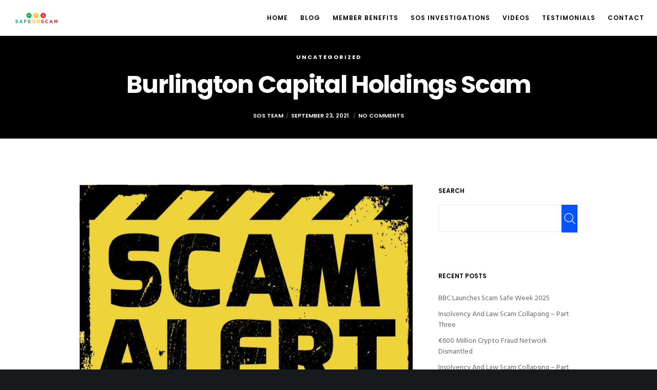

--- FILE ---
content_type: text/html; charset=utf-8
request_url: https://www.google.com/recaptcha/api2/anchor?ar=1&k=6LeuuqcbAAAAABx2VcUV07ygk0zIQ1UVtpZ7rUmg&co=aHR0cHM6Ly9zYWZlb3JzY2FtLm5ldDo0NDM.&hl=en&v=PoyoqOPhxBO7pBk68S4YbpHZ&size=invisible&anchor-ms=20000&execute-ms=30000&cb=za8htvbjib57
body_size: 49051
content:
<!DOCTYPE HTML><html dir="ltr" lang="en"><head><meta http-equiv="Content-Type" content="text/html; charset=UTF-8">
<meta http-equiv="X-UA-Compatible" content="IE=edge">
<title>reCAPTCHA</title>
<style type="text/css">
/* cyrillic-ext */
@font-face {
  font-family: 'Roboto';
  font-style: normal;
  font-weight: 400;
  font-stretch: 100%;
  src: url(//fonts.gstatic.com/s/roboto/v48/KFO7CnqEu92Fr1ME7kSn66aGLdTylUAMa3GUBHMdazTgWw.woff2) format('woff2');
  unicode-range: U+0460-052F, U+1C80-1C8A, U+20B4, U+2DE0-2DFF, U+A640-A69F, U+FE2E-FE2F;
}
/* cyrillic */
@font-face {
  font-family: 'Roboto';
  font-style: normal;
  font-weight: 400;
  font-stretch: 100%;
  src: url(//fonts.gstatic.com/s/roboto/v48/KFO7CnqEu92Fr1ME7kSn66aGLdTylUAMa3iUBHMdazTgWw.woff2) format('woff2');
  unicode-range: U+0301, U+0400-045F, U+0490-0491, U+04B0-04B1, U+2116;
}
/* greek-ext */
@font-face {
  font-family: 'Roboto';
  font-style: normal;
  font-weight: 400;
  font-stretch: 100%;
  src: url(//fonts.gstatic.com/s/roboto/v48/KFO7CnqEu92Fr1ME7kSn66aGLdTylUAMa3CUBHMdazTgWw.woff2) format('woff2');
  unicode-range: U+1F00-1FFF;
}
/* greek */
@font-face {
  font-family: 'Roboto';
  font-style: normal;
  font-weight: 400;
  font-stretch: 100%;
  src: url(//fonts.gstatic.com/s/roboto/v48/KFO7CnqEu92Fr1ME7kSn66aGLdTylUAMa3-UBHMdazTgWw.woff2) format('woff2');
  unicode-range: U+0370-0377, U+037A-037F, U+0384-038A, U+038C, U+038E-03A1, U+03A3-03FF;
}
/* math */
@font-face {
  font-family: 'Roboto';
  font-style: normal;
  font-weight: 400;
  font-stretch: 100%;
  src: url(//fonts.gstatic.com/s/roboto/v48/KFO7CnqEu92Fr1ME7kSn66aGLdTylUAMawCUBHMdazTgWw.woff2) format('woff2');
  unicode-range: U+0302-0303, U+0305, U+0307-0308, U+0310, U+0312, U+0315, U+031A, U+0326-0327, U+032C, U+032F-0330, U+0332-0333, U+0338, U+033A, U+0346, U+034D, U+0391-03A1, U+03A3-03A9, U+03B1-03C9, U+03D1, U+03D5-03D6, U+03F0-03F1, U+03F4-03F5, U+2016-2017, U+2034-2038, U+203C, U+2040, U+2043, U+2047, U+2050, U+2057, U+205F, U+2070-2071, U+2074-208E, U+2090-209C, U+20D0-20DC, U+20E1, U+20E5-20EF, U+2100-2112, U+2114-2115, U+2117-2121, U+2123-214F, U+2190, U+2192, U+2194-21AE, U+21B0-21E5, U+21F1-21F2, U+21F4-2211, U+2213-2214, U+2216-22FF, U+2308-230B, U+2310, U+2319, U+231C-2321, U+2336-237A, U+237C, U+2395, U+239B-23B7, U+23D0, U+23DC-23E1, U+2474-2475, U+25AF, U+25B3, U+25B7, U+25BD, U+25C1, U+25CA, U+25CC, U+25FB, U+266D-266F, U+27C0-27FF, U+2900-2AFF, U+2B0E-2B11, U+2B30-2B4C, U+2BFE, U+3030, U+FF5B, U+FF5D, U+1D400-1D7FF, U+1EE00-1EEFF;
}
/* symbols */
@font-face {
  font-family: 'Roboto';
  font-style: normal;
  font-weight: 400;
  font-stretch: 100%;
  src: url(//fonts.gstatic.com/s/roboto/v48/KFO7CnqEu92Fr1ME7kSn66aGLdTylUAMaxKUBHMdazTgWw.woff2) format('woff2');
  unicode-range: U+0001-000C, U+000E-001F, U+007F-009F, U+20DD-20E0, U+20E2-20E4, U+2150-218F, U+2190, U+2192, U+2194-2199, U+21AF, U+21E6-21F0, U+21F3, U+2218-2219, U+2299, U+22C4-22C6, U+2300-243F, U+2440-244A, U+2460-24FF, U+25A0-27BF, U+2800-28FF, U+2921-2922, U+2981, U+29BF, U+29EB, U+2B00-2BFF, U+4DC0-4DFF, U+FFF9-FFFB, U+10140-1018E, U+10190-1019C, U+101A0, U+101D0-101FD, U+102E0-102FB, U+10E60-10E7E, U+1D2C0-1D2D3, U+1D2E0-1D37F, U+1F000-1F0FF, U+1F100-1F1AD, U+1F1E6-1F1FF, U+1F30D-1F30F, U+1F315, U+1F31C, U+1F31E, U+1F320-1F32C, U+1F336, U+1F378, U+1F37D, U+1F382, U+1F393-1F39F, U+1F3A7-1F3A8, U+1F3AC-1F3AF, U+1F3C2, U+1F3C4-1F3C6, U+1F3CA-1F3CE, U+1F3D4-1F3E0, U+1F3ED, U+1F3F1-1F3F3, U+1F3F5-1F3F7, U+1F408, U+1F415, U+1F41F, U+1F426, U+1F43F, U+1F441-1F442, U+1F444, U+1F446-1F449, U+1F44C-1F44E, U+1F453, U+1F46A, U+1F47D, U+1F4A3, U+1F4B0, U+1F4B3, U+1F4B9, U+1F4BB, U+1F4BF, U+1F4C8-1F4CB, U+1F4D6, U+1F4DA, U+1F4DF, U+1F4E3-1F4E6, U+1F4EA-1F4ED, U+1F4F7, U+1F4F9-1F4FB, U+1F4FD-1F4FE, U+1F503, U+1F507-1F50B, U+1F50D, U+1F512-1F513, U+1F53E-1F54A, U+1F54F-1F5FA, U+1F610, U+1F650-1F67F, U+1F687, U+1F68D, U+1F691, U+1F694, U+1F698, U+1F6AD, U+1F6B2, U+1F6B9-1F6BA, U+1F6BC, U+1F6C6-1F6CF, U+1F6D3-1F6D7, U+1F6E0-1F6EA, U+1F6F0-1F6F3, U+1F6F7-1F6FC, U+1F700-1F7FF, U+1F800-1F80B, U+1F810-1F847, U+1F850-1F859, U+1F860-1F887, U+1F890-1F8AD, U+1F8B0-1F8BB, U+1F8C0-1F8C1, U+1F900-1F90B, U+1F93B, U+1F946, U+1F984, U+1F996, U+1F9E9, U+1FA00-1FA6F, U+1FA70-1FA7C, U+1FA80-1FA89, U+1FA8F-1FAC6, U+1FACE-1FADC, U+1FADF-1FAE9, U+1FAF0-1FAF8, U+1FB00-1FBFF;
}
/* vietnamese */
@font-face {
  font-family: 'Roboto';
  font-style: normal;
  font-weight: 400;
  font-stretch: 100%;
  src: url(//fonts.gstatic.com/s/roboto/v48/KFO7CnqEu92Fr1ME7kSn66aGLdTylUAMa3OUBHMdazTgWw.woff2) format('woff2');
  unicode-range: U+0102-0103, U+0110-0111, U+0128-0129, U+0168-0169, U+01A0-01A1, U+01AF-01B0, U+0300-0301, U+0303-0304, U+0308-0309, U+0323, U+0329, U+1EA0-1EF9, U+20AB;
}
/* latin-ext */
@font-face {
  font-family: 'Roboto';
  font-style: normal;
  font-weight: 400;
  font-stretch: 100%;
  src: url(//fonts.gstatic.com/s/roboto/v48/KFO7CnqEu92Fr1ME7kSn66aGLdTylUAMa3KUBHMdazTgWw.woff2) format('woff2');
  unicode-range: U+0100-02BA, U+02BD-02C5, U+02C7-02CC, U+02CE-02D7, U+02DD-02FF, U+0304, U+0308, U+0329, U+1D00-1DBF, U+1E00-1E9F, U+1EF2-1EFF, U+2020, U+20A0-20AB, U+20AD-20C0, U+2113, U+2C60-2C7F, U+A720-A7FF;
}
/* latin */
@font-face {
  font-family: 'Roboto';
  font-style: normal;
  font-weight: 400;
  font-stretch: 100%;
  src: url(//fonts.gstatic.com/s/roboto/v48/KFO7CnqEu92Fr1ME7kSn66aGLdTylUAMa3yUBHMdazQ.woff2) format('woff2');
  unicode-range: U+0000-00FF, U+0131, U+0152-0153, U+02BB-02BC, U+02C6, U+02DA, U+02DC, U+0304, U+0308, U+0329, U+2000-206F, U+20AC, U+2122, U+2191, U+2193, U+2212, U+2215, U+FEFF, U+FFFD;
}
/* cyrillic-ext */
@font-face {
  font-family: 'Roboto';
  font-style: normal;
  font-weight: 500;
  font-stretch: 100%;
  src: url(//fonts.gstatic.com/s/roboto/v48/KFO7CnqEu92Fr1ME7kSn66aGLdTylUAMa3GUBHMdazTgWw.woff2) format('woff2');
  unicode-range: U+0460-052F, U+1C80-1C8A, U+20B4, U+2DE0-2DFF, U+A640-A69F, U+FE2E-FE2F;
}
/* cyrillic */
@font-face {
  font-family: 'Roboto';
  font-style: normal;
  font-weight: 500;
  font-stretch: 100%;
  src: url(//fonts.gstatic.com/s/roboto/v48/KFO7CnqEu92Fr1ME7kSn66aGLdTylUAMa3iUBHMdazTgWw.woff2) format('woff2');
  unicode-range: U+0301, U+0400-045F, U+0490-0491, U+04B0-04B1, U+2116;
}
/* greek-ext */
@font-face {
  font-family: 'Roboto';
  font-style: normal;
  font-weight: 500;
  font-stretch: 100%;
  src: url(//fonts.gstatic.com/s/roboto/v48/KFO7CnqEu92Fr1ME7kSn66aGLdTylUAMa3CUBHMdazTgWw.woff2) format('woff2');
  unicode-range: U+1F00-1FFF;
}
/* greek */
@font-face {
  font-family: 'Roboto';
  font-style: normal;
  font-weight: 500;
  font-stretch: 100%;
  src: url(//fonts.gstatic.com/s/roboto/v48/KFO7CnqEu92Fr1ME7kSn66aGLdTylUAMa3-UBHMdazTgWw.woff2) format('woff2');
  unicode-range: U+0370-0377, U+037A-037F, U+0384-038A, U+038C, U+038E-03A1, U+03A3-03FF;
}
/* math */
@font-face {
  font-family: 'Roboto';
  font-style: normal;
  font-weight: 500;
  font-stretch: 100%;
  src: url(//fonts.gstatic.com/s/roboto/v48/KFO7CnqEu92Fr1ME7kSn66aGLdTylUAMawCUBHMdazTgWw.woff2) format('woff2');
  unicode-range: U+0302-0303, U+0305, U+0307-0308, U+0310, U+0312, U+0315, U+031A, U+0326-0327, U+032C, U+032F-0330, U+0332-0333, U+0338, U+033A, U+0346, U+034D, U+0391-03A1, U+03A3-03A9, U+03B1-03C9, U+03D1, U+03D5-03D6, U+03F0-03F1, U+03F4-03F5, U+2016-2017, U+2034-2038, U+203C, U+2040, U+2043, U+2047, U+2050, U+2057, U+205F, U+2070-2071, U+2074-208E, U+2090-209C, U+20D0-20DC, U+20E1, U+20E5-20EF, U+2100-2112, U+2114-2115, U+2117-2121, U+2123-214F, U+2190, U+2192, U+2194-21AE, U+21B0-21E5, U+21F1-21F2, U+21F4-2211, U+2213-2214, U+2216-22FF, U+2308-230B, U+2310, U+2319, U+231C-2321, U+2336-237A, U+237C, U+2395, U+239B-23B7, U+23D0, U+23DC-23E1, U+2474-2475, U+25AF, U+25B3, U+25B7, U+25BD, U+25C1, U+25CA, U+25CC, U+25FB, U+266D-266F, U+27C0-27FF, U+2900-2AFF, U+2B0E-2B11, U+2B30-2B4C, U+2BFE, U+3030, U+FF5B, U+FF5D, U+1D400-1D7FF, U+1EE00-1EEFF;
}
/* symbols */
@font-face {
  font-family: 'Roboto';
  font-style: normal;
  font-weight: 500;
  font-stretch: 100%;
  src: url(//fonts.gstatic.com/s/roboto/v48/KFO7CnqEu92Fr1ME7kSn66aGLdTylUAMaxKUBHMdazTgWw.woff2) format('woff2');
  unicode-range: U+0001-000C, U+000E-001F, U+007F-009F, U+20DD-20E0, U+20E2-20E4, U+2150-218F, U+2190, U+2192, U+2194-2199, U+21AF, U+21E6-21F0, U+21F3, U+2218-2219, U+2299, U+22C4-22C6, U+2300-243F, U+2440-244A, U+2460-24FF, U+25A0-27BF, U+2800-28FF, U+2921-2922, U+2981, U+29BF, U+29EB, U+2B00-2BFF, U+4DC0-4DFF, U+FFF9-FFFB, U+10140-1018E, U+10190-1019C, U+101A0, U+101D0-101FD, U+102E0-102FB, U+10E60-10E7E, U+1D2C0-1D2D3, U+1D2E0-1D37F, U+1F000-1F0FF, U+1F100-1F1AD, U+1F1E6-1F1FF, U+1F30D-1F30F, U+1F315, U+1F31C, U+1F31E, U+1F320-1F32C, U+1F336, U+1F378, U+1F37D, U+1F382, U+1F393-1F39F, U+1F3A7-1F3A8, U+1F3AC-1F3AF, U+1F3C2, U+1F3C4-1F3C6, U+1F3CA-1F3CE, U+1F3D4-1F3E0, U+1F3ED, U+1F3F1-1F3F3, U+1F3F5-1F3F7, U+1F408, U+1F415, U+1F41F, U+1F426, U+1F43F, U+1F441-1F442, U+1F444, U+1F446-1F449, U+1F44C-1F44E, U+1F453, U+1F46A, U+1F47D, U+1F4A3, U+1F4B0, U+1F4B3, U+1F4B9, U+1F4BB, U+1F4BF, U+1F4C8-1F4CB, U+1F4D6, U+1F4DA, U+1F4DF, U+1F4E3-1F4E6, U+1F4EA-1F4ED, U+1F4F7, U+1F4F9-1F4FB, U+1F4FD-1F4FE, U+1F503, U+1F507-1F50B, U+1F50D, U+1F512-1F513, U+1F53E-1F54A, U+1F54F-1F5FA, U+1F610, U+1F650-1F67F, U+1F687, U+1F68D, U+1F691, U+1F694, U+1F698, U+1F6AD, U+1F6B2, U+1F6B9-1F6BA, U+1F6BC, U+1F6C6-1F6CF, U+1F6D3-1F6D7, U+1F6E0-1F6EA, U+1F6F0-1F6F3, U+1F6F7-1F6FC, U+1F700-1F7FF, U+1F800-1F80B, U+1F810-1F847, U+1F850-1F859, U+1F860-1F887, U+1F890-1F8AD, U+1F8B0-1F8BB, U+1F8C0-1F8C1, U+1F900-1F90B, U+1F93B, U+1F946, U+1F984, U+1F996, U+1F9E9, U+1FA00-1FA6F, U+1FA70-1FA7C, U+1FA80-1FA89, U+1FA8F-1FAC6, U+1FACE-1FADC, U+1FADF-1FAE9, U+1FAF0-1FAF8, U+1FB00-1FBFF;
}
/* vietnamese */
@font-face {
  font-family: 'Roboto';
  font-style: normal;
  font-weight: 500;
  font-stretch: 100%;
  src: url(//fonts.gstatic.com/s/roboto/v48/KFO7CnqEu92Fr1ME7kSn66aGLdTylUAMa3OUBHMdazTgWw.woff2) format('woff2');
  unicode-range: U+0102-0103, U+0110-0111, U+0128-0129, U+0168-0169, U+01A0-01A1, U+01AF-01B0, U+0300-0301, U+0303-0304, U+0308-0309, U+0323, U+0329, U+1EA0-1EF9, U+20AB;
}
/* latin-ext */
@font-face {
  font-family: 'Roboto';
  font-style: normal;
  font-weight: 500;
  font-stretch: 100%;
  src: url(//fonts.gstatic.com/s/roboto/v48/KFO7CnqEu92Fr1ME7kSn66aGLdTylUAMa3KUBHMdazTgWw.woff2) format('woff2');
  unicode-range: U+0100-02BA, U+02BD-02C5, U+02C7-02CC, U+02CE-02D7, U+02DD-02FF, U+0304, U+0308, U+0329, U+1D00-1DBF, U+1E00-1E9F, U+1EF2-1EFF, U+2020, U+20A0-20AB, U+20AD-20C0, U+2113, U+2C60-2C7F, U+A720-A7FF;
}
/* latin */
@font-face {
  font-family: 'Roboto';
  font-style: normal;
  font-weight: 500;
  font-stretch: 100%;
  src: url(//fonts.gstatic.com/s/roboto/v48/KFO7CnqEu92Fr1ME7kSn66aGLdTylUAMa3yUBHMdazQ.woff2) format('woff2');
  unicode-range: U+0000-00FF, U+0131, U+0152-0153, U+02BB-02BC, U+02C6, U+02DA, U+02DC, U+0304, U+0308, U+0329, U+2000-206F, U+20AC, U+2122, U+2191, U+2193, U+2212, U+2215, U+FEFF, U+FFFD;
}
/* cyrillic-ext */
@font-face {
  font-family: 'Roboto';
  font-style: normal;
  font-weight: 900;
  font-stretch: 100%;
  src: url(//fonts.gstatic.com/s/roboto/v48/KFO7CnqEu92Fr1ME7kSn66aGLdTylUAMa3GUBHMdazTgWw.woff2) format('woff2');
  unicode-range: U+0460-052F, U+1C80-1C8A, U+20B4, U+2DE0-2DFF, U+A640-A69F, U+FE2E-FE2F;
}
/* cyrillic */
@font-face {
  font-family: 'Roboto';
  font-style: normal;
  font-weight: 900;
  font-stretch: 100%;
  src: url(//fonts.gstatic.com/s/roboto/v48/KFO7CnqEu92Fr1ME7kSn66aGLdTylUAMa3iUBHMdazTgWw.woff2) format('woff2');
  unicode-range: U+0301, U+0400-045F, U+0490-0491, U+04B0-04B1, U+2116;
}
/* greek-ext */
@font-face {
  font-family: 'Roboto';
  font-style: normal;
  font-weight: 900;
  font-stretch: 100%;
  src: url(//fonts.gstatic.com/s/roboto/v48/KFO7CnqEu92Fr1ME7kSn66aGLdTylUAMa3CUBHMdazTgWw.woff2) format('woff2');
  unicode-range: U+1F00-1FFF;
}
/* greek */
@font-face {
  font-family: 'Roboto';
  font-style: normal;
  font-weight: 900;
  font-stretch: 100%;
  src: url(//fonts.gstatic.com/s/roboto/v48/KFO7CnqEu92Fr1ME7kSn66aGLdTylUAMa3-UBHMdazTgWw.woff2) format('woff2');
  unicode-range: U+0370-0377, U+037A-037F, U+0384-038A, U+038C, U+038E-03A1, U+03A3-03FF;
}
/* math */
@font-face {
  font-family: 'Roboto';
  font-style: normal;
  font-weight: 900;
  font-stretch: 100%;
  src: url(//fonts.gstatic.com/s/roboto/v48/KFO7CnqEu92Fr1ME7kSn66aGLdTylUAMawCUBHMdazTgWw.woff2) format('woff2');
  unicode-range: U+0302-0303, U+0305, U+0307-0308, U+0310, U+0312, U+0315, U+031A, U+0326-0327, U+032C, U+032F-0330, U+0332-0333, U+0338, U+033A, U+0346, U+034D, U+0391-03A1, U+03A3-03A9, U+03B1-03C9, U+03D1, U+03D5-03D6, U+03F0-03F1, U+03F4-03F5, U+2016-2017, U+2034-2038, U+203C, U+2040, U+2043, U+2047, U+2050, U+2057, U+205F, U+2070-2071, U+2074-208E, U+2090-209C, U+20D0-20DC, U+20E1, U+20E5-20EF, U+2100-2112, U+2114-2115, U+2117-2121, U+2123-214F, U+2190, U+2192, U+2194-21AE, U+21B0-21E5, U+21F1-21F2, U+21F4-2211, U+2213-2214, U+2216-22FF, U+2308-230B, U+2310, U+2319, U+231C-2321, U+2336-237A, U+237C, U+2395, U+239B-23B7, U+23D0, U+23DC-23E1, U+2474-2475, U+25AF, U+25B3, U+25B7, U+25BD, U+25C1, U+25CA, U+25CC, U+25FB, U+266D-266F, U+27C0-27FF, U+2900-2AFF, U+2B0E-2B11, U+2B30-2B4C, U+2BFE, U+3030, U+FF5B, U+FF5D, U+1D400-1D7FF, U+1EE00-1EEFF;
}
/* symbols */
@font-face {
  font-family: 'Roboto';
  font-style: normal;
  font-weight: 900;
  font-stretch: 100%;
  src: url(//fonts.gstatic.com/s/roboto/v48/KFO7CnqEu92Fr1ME7kSn66aGLdTylUAMaxKUBHMdazTgWw.woff2) format('woff2');
  unicode-range: U+0001-000C, U+000E-001F, U+007F-009F, U+20DD-20E0, U+20E2-20E4, U+2150-218F, U+2190, U+2192, U+2194-2199, U+21AF, U+21E6-21F0, U+21F3, U+2218-2219, U+2299, U+22C4-22C6, U+2300-243F, U+2440-244A, U+2460-24FF, U+25A0-27BF, U+2800-28FF, U+2921-2922, U+2981, U+29BF, U+29EB, U+2B00-2BFF, U+4DC0-4DFF, U+FFF9-FFFB, U+10140-1018E, U+10190-1019C, U+101A0, U+101D0-101FD, U+102E0-102FB, U+10E60-10E7E, U+1D2C0-1D2D3, U+1D2E0-1D37F, U+1F000-1F0FF, U+1F100-1F1AD, U+1F1E6-1F1FF, U+1F30D-1F30F, U+1F315, U+1F31C, U+1F31E, U+1F320-1F32C, U+1F336, U+1F378, U+1F37D, U+1F382, U+1F393-1F39F, U+1F3A7-1F3A8, U+1F3AC-1F3AF, U+1F3C2, U+1F3C4-1F3C6, U+1F3CA-1F3CE, U+1F3D4-1F3E0, U+1F3ED, U+1F3F1-1F3F3, U+1F3F5-1F3F7, U+1F408, U+1F415, U+1F41F, U+1F426, U+1F43F, U+1F441-1F442, U+1F444, U+1F446-1F449, U+1F44C-1F44E, U+1F453, U+1F46A, U+1F47D, U+1F4A3, U+1F4B0, U+1F4B3, U+1F4B9, U+1F4BB, U+1F4BF, U+1F4C8-1F4CB, U+1F4D6, U+1F4DA, U+1F4DF, U+1F4E3-1F4E6, U+1F4EA-1F4ED, U+1F4F7, U+1F4F9-1F4FB, U+1F4FD-1F4FE, U+1F503, U+1F507-1F50B, U+1F50D, U+1F512-1F513, U+1F53E-1F54A, U+1F54F-1F5FA, U+1F610, U+1F650-1F67F, U+1F687, U+1F68D, U+1F691, U+1F694, U+1F698, U+1F6AD, U+1F6B2, U+1F6B9-1F6BA, U+1F6BC, U+1F6C6-1F6CF, U+1F6D3-1F6D7, U+1F6E0-1F6EA, U+1F6F0-1F6F3, U+1F6F7-1F6FC, U+1F700-1F7FF, U+1F800-1F80B, U+1F810-1F847, U+1F850-1F859, U+1F860-1F887, U+1F890-1F8AD, U+1F8B0-1F8BB, U+1F8C0-1F8C1, U+1F900-1F90B, U+1F93B, U+1F946, U+1F984, U+1F996, U+1F9E9, U+1FA00-1FA6F, U+1FA70-1FA7C, U+1FA80-1FA89, U+1FA8F-1FAC6, U+1FACE-1FADC, U+1FADF-1FAE9, U+1FAF0-1FAF8, U+1FB00-1FBFF;
}
/* vietnamese */
@font-face {
  font-family: 'Roboto';
  font-style: normal;
  font-weight: 900;
  font-stretch: 100%;
  src: url(//fonts.gstatic.com/s/roboto/v48/KFO7CnqEu92Fr1ME7kSn66aGLdTylUAMa3OUBHMdazTgWw.woff2) format('woff2');
  unicode-range: U+0102-0103, U+0110-0111, U+0128-0129, U+0168-0169, U+01A0-01A1, U+01AF-01B0, U+0300-0301, U+0303-0304, U+0308-0309, U+0323, U+0329, U+1EA0-1EF9, U+20AB;
}
/* latin-ext */
@font-face {
  font-family: 'Roboto';
  font-style: normal;
  font-weight: 900;
  font-stretch: 100%;
  src: url(//fonts.gstatic.com/s/roboto/v48/KFO7CnqEu92Fr1ME7kSn66aGLdTylUAMa3KUBHMdazTgWw.woff2) format('woff2');
  unicode-range: U+0100-02BA, U+02BD-02C5, U+02C7-02CC, U+02CE-02D7, U+02DD-02FF, U+0304, U+0308, U+0329, U+1D00-1DBF, U+1E00-1E9F, U+1EF2-1EFF, U+2020, U+20A0-20AB, U+20AD-20C0, U+2113, U+2C60-2C7F, U+A720-A7FF;
}
/* latin */
@font-face {
  font-family: 'Roboto';
  font-style: normal;
  font-weight: 900;
  font-stretch: 100%;
  src: url(//fonts.gstatic.com/s/roboto/v48/KFO7CnqEu92Fr1ME7kSn66aGLdTylUAMa3yUBHMdazQ.woff2) format('woff2');
  unicode-range: U+0000-00FF, U+0131, U+0152-0153, U+02BB-02BC, U+02C6, U+02DA, U+02DC, U+0304, U+0308, U+0329, U+2000-206F, U+20AC, U+2122, U+2191, U+2193, U+2212, U+2215, U+FEFF, U+FFFD;
}

</style>
<link rel="stylesheet" type="text/css" href="https://www.gstatic.com/recaptcha/releases/PoyoqOPhxBO7pBk68S4YbpHZ/styles__ltr.css">
<script nonce="QTf3_h-AE8n_QJD1ZkvXYA" type="text/javascript">window['__recaptcha_api'] = 'https://www.google.com/recaptcha/api2/';</script>
<script type="text/javascript" src="https://www.gstatic.com/recaptcha/releases/PoyoqOPhxBO7pBk68S4YbpHZ/recaptcha__en.js" nonce="QTf3_h-AE8n_QJD1ZkvXYA">
      
    </script></head>
<body><div id="rc-anchor-alert" class="rc-anchor-alert"></div>
<input type="hidden" id="recaptcha-token" value="[base64]">
<script type="text/javascript" nonce="QTf3_h-AE8n_QJD1ZkvXYA">
      recaptcha.anchor.Main.init("[\x22ainput\x22,[\x22bgdata\x22,\x22\x22,\[base64]/[base64]/[base64]/ZyhXLGgpOnEoW04sMjEsbF0sVywwKSxoKSxmYWxzZSxmYWxzZSl9Y2F0Y2goayl7RygzNTgsVyk/[base64]/[base64]/[base64]/[base64]/[base64]/[base64]/[base64]/bmV3IEJbT10oRFswXSk6dz09Mj9uZXcgQltPXShEWzBdLERbMV0pOnc9PTM/bmV3IEJbT10oRFswXSxEWzFdLERbMl0pOnc9PTQ/[base64]/[base64]/[base64]/[base64]/[base64]\\u003d\x22,\[base64]\\u003d\x22,\[base64]/XsOtwofDi2DDlDg+woTDumZ0w49TC8KIwqwgC8K+VcOVHUdWw4R2R8OyUsK3O8KwR8KHdsKpZBNDwqtMwoTCjcOlwrvCncOMIcOEUcKsd8KiwqXDiTIiDcOlHsKoC8KmwqoYw6jDpVvClTNSwqBYcX/DvmJOVG/CrcKaw7QLwrYUAsOZa8K3w4PCocK5Nk7Co8OZasO/bRMEBMOGUzxyFsOMw7YBw6bDvgrDlyDDvx9jD08QZcKHwpDDs8K0UmfDpMKiDMOjCcOxwoXDswgnUwRAwp/DuMOPwpFMw5LDkFDCvQTDrkESwp/CtX/DlxLChVkKw64+O3l4woTDmjvCrMOtw4LCthTDssOUAMOcDMKkw4M7b38Pw4FFwqoybjjDpHnCqEHDjj/[base64]/CqsOFPwsCwpTDpcKjw7zCj8OaLz/CtcKDRkLCiirDkn/[base64]/fsKhwrnDjA1Awr5tMUfDrBLCr8KXK3lVw4YhYcKDwqFpf8Kxw4AuKWXCpRXDrDtFwpvDncKKw4wSw79dJznDgsOfwo7DkVMdwoTCvArDs8OLeVpyw5NRHMKQw5FPIcOkUsKBZMKMwozCv8KJwp03G8KSw7MjLTTCvRohAm/[base64]/CoDbCiw44V8OlUMK7w5UlOksNOMKSw6vCr3IzAMKRw4tcXsK8bMOow402wrE7w7cewoPDshDCgMOmZsKNCsOAGDjDssKswrpKBH/DnXVEw7RLw4jColQRw7ZkTktbdkDCiSo2FsKMNsK1w4V6VcOWw4nCnsOewp8iPQ7CoMKNw5XDlcK8dMKnHhZzPG1kwogHw78Lw6VDw6/CnAfDv8OMw6sWwocnG8OPJF7Cq3N1w6nCssOswr3DknLCp0NDLMKrfcOfecOdTMOCJAvCjlQmJT5tcH7Dq0h9woTCmsK3H8O9w5BTb8OOL8O6BsKdZgszY2scEgHDqyE+wrZZwrjDiEdZLMK1w4/CoMKSAMKuw50XW0QKNsO4wrTCmhLDvC/[base64]/HsKuw6xuw6VUwoomw5bDkzDChwvCrsKpwo3DnToaQMKKwr/DnzMjRMOYw6zDhcK/w47DgUfCllxce8OFBcKFKsKjw6HDvcK6DxlGwrLCpMOxWE0JD8KzDQfCiXwAwqxMf3pMTsODQ2/DrR7CtMOGBsO/XyDCt3AFQcKJUcKfw7/CoV5GX8OCwrDCusKMw4HDvANbw6JCOcO+w4A5K0PDhT94NUtPw68iwoQ/[base64]/CvMKBA8KyUhMdw5I8Rj7CnlZ/[base64]/[base64]/CgMOvRgwCK8OQX8Omw4AkwpM8I13DocOpw6YRwqrCnjrDrWvDk8OSVcOrUEA5DMOhw5pjwprDtRjDrsOBcsO3cg7DrcKCfMKLw5UkAh0ZFVwyRsOJX3PCscOPNcKpw6HDsMOZEMOUw75iwo/CgcKfw4AMw5YoJsODKilzwrVBQsOZw7tNwoIywpfDj8KZw4jCowDChsKAQMKYMFdqWB9AQMOjGsOGw4R6wpPDg8KUwr/DpsKRw5bCiChkejJhAnBIJF5nw5fCkcObCMOCTmLCp07DoMOiwpvDsTPDlsK3wrlXDUHDiBRnw5FdJcOww5wHwq5UDk3DuMOQE8OxwqRGUjQfwpfDssOHBCvCrcO6w6bDm2vDg8K9GlUXwrNFw482McKXwrALFwLCg1wjwqonY8KnYHTCrmDCs3PCkgVfDsK/[base64]/w5DDlsOjEMOAw6bDqMK3bApwFcK2w4bCqGVewq3Duh3DrcKgGQTDqlcSWGE3w43CkFTCl8OlwpXDlGMtwoAnw5V8wqY8fGTDswjDhMONw7jDjcKzXMKCY3kiTinDn8KfMQ/DuEshwq7CglpCw54bI3pfAzMJwoTDucKRB1R7wp/CpkUZwow7w4TDk8KBPxLDucKIwrHCtXbDnQVTw6TCksK9LsOewozCn8Onw4NFwpN0KsKWD8K+YMOpwoXCk8KFw4fDq3DCvS7DisO9fcKAw5PCq8OYWMK5wp40ZSfCmQ3DnWRWwq/[base64]/DcKcIsKHwqPDuTnCmXcLw6TDkD7DiSQ0wpTCoCY2w5RsRVslw7Asw493IhzDkEzDocO+w7TCqkLDqcKBLcOqPlJDOcKnGsOywpzDhXLDmMOSFcKOFR/ChcKdwq3DhMK0ED3CtcOqZMKxwq5YwrbDm8OowrfCjMOiRBfCqHnCk8O1wq8TwrzDqsOwYDMTBUVLwrfDvEtAKB3CiVtrwrfDjsKTw7U/LcO0w5xEwrp9wp8FYXPCiMOtwp5taMOPwqc/[base64]/[base64]/ChHtJQcKhAzgVWSrCjsOfKxPDocOXwqvDuTtRJR/CssKJwqFSXcKuwrIrw6QkCMOWSS94K8Obwqs2HX5cw64XfcOHw7Z2w5Y/UMOrZCLDv8O/w4knw57CnsOyAMOvwoJkScOUcXjDunvCrFnChEItw6kEWhJ9Ox/[base64]/w55nwrgwWmYfwp7CoMOiLFLDqT4CZ8OJa3rDgsOyecOHwqQFBT/DmcKAek7ClcK4GkhvW8KeSMK/GsK4wovCn8OPw5tCJMOLD8Oow6MDMhLDo8KCbQPCujxNwp0rw61ANGXCjENgwrkBbjvCmQzCgcOPwoUhw7k5LcKsCsOTe8OzcMODw6rDl8Ogw73CkX8dwp0KOFNAf1cEG8K+BcKaMcK7c8O5USwIwpoewr/CrMOYBMKnf8KUwq1qEcKVwpsjw4fDicO3wr55wrwYwqPDjR00VCPDk8KIT8K3wqbDjsKgMsKgc8OYL1nDjcKuw7/CkgtUwpDDrMO3E8O0w5c8KMOxw5DCpA5xEXgjwo4TQ3rDm39uw5LCksKsw5oNwr7DlsOSwrHCnsKbKkLCoUXCvwvDp8KKw7tyaMK1fsKPwqt/eTDDnXbDjVI4wqRHNwvCn8Kow6TDqBIxKD1Yw7p/[base64]/CsTptwp4SwqPDmMKqwrJvMGgqTsOQw7N3wrYaVhV/IMOYw6w1TEwYT1LCjSjDow4FwpTCpkHDp8OjBUx2bsKawoTDgXDCpyM3OjvDjMOqwqAvwrxNMMKnw5XDicKfwprDpsOAwpDCnsKjPMOZwrTCujrDpsKjwrMIWcKGfw5swq7ClMKuw5PDnw/CnVB+w73Cp1o1wqIZw4bClcO5aAnCnsOiwoFnwoHCoDY0Aj7DiU/DmcO8wqjDuMOgCcOpwqduMcOTw4/DkcOzQknDvl3CrDFLwrjDgUjCmMKgCjtnB0TCg8O2RcKyOCzChS7CjsODwrYnwoLCqynDlmlbw6/DjXvCnGbDhsOBfsKUwpHDgWc8fHTDiUtCGMOvcMOibXUQMlzDunM9b2XCgyV9w4NxworCosOCaMOxwofCnsOQwpXDuFItK8OsYGrCqgwbw73ChMK2XFYpSMKnwrAbw4QIUXLDhsKRUMO+Qn7CvR/[base64]/ClMKTVsKaKcO7wrEVVsK9CsOXwq0uScO3w7nDtMKiZRojw7RNCMOowoxvw79Rwp7DvxzCl1rCt8KxwpzDmcOVwpzCn3/CjMKPw7zDrMK0T8KncVAuHBNRDFDDrnAHw7nDvGfCgMKWJwcFVsOUDzfDuh3DiVbDhMOBOsKhfATCqMKffiTCjMO/HsOKL2nCg0LDqCjDtBB6XMOnwqw+w4jChcKyw6PCrE3CqAhCEwJfFHZAFcKDFAVxw6PDncK5Kzs7KsO4cSBrwo3DgsOFwqF3w6zDjn3CsgjDg8KUWE3Cm1E5PkN/[base64]/XsKswph1w7/DqlfDqcKIAsK3b3lmEsKUwq3DiG5fHMK+Q8ORw7pjbcO1eSUjN8OBPMOxw5XDhCVkE0Qow53DlsK5K3LCh8KMw5nDuB3DpyXDgArCqSQJwobCqcKSwoPDrTQ2N0xNwrRYOMKQw7wuw6rDoBbDpB7DrVxhcz7CpsKDw6HDk8OWVgLDtH/Ck3vDgCTCtcK9HcO+UcKtw5VHE8KywpNOd8Ksw7UCQcK0wpFoc0smdCDCjcKiCzLCrHrDi2DDo17Dp1JzdMKRYC9Owp/DgcKEwpZmwrhSF8OMZjnDo2TCtsKnw7B3Y33Cj8OZw6kOMcOGwoHCtsKQVsOnwrPCkwkxwp/[base64]/DpcODworCkWsMwp18w4EHZ8KwMcKCwo7DnUNrw5RuwqzDowd2wo7Di8KzAR3DmMOXOcOxMysXLXfCgzd4wpLCpcOiScOXwqDDlcOaIl5ew7hcwr4Re8OkFMKqEhIrOMOBfFIcw789J8OKw4PDjlI3ccOKY8KUM8Kaw6FDwp00woTCm8OrwofCjXY8bi/DrMKHw7sVwqYdIh7Ci0PDqMOUCQDDvsKYwpPCucKcw5vDhysneUEmw41AwpLDlsKswooPJcOxwo3DhSNuwoPCk2jDrTrDicO6w4gswrY/Qmtwwop2GsKSwpoJYGHCqBTCp29Yw7lBwolVKUvDpTzDrcKSwodEHMObwrXDpcOtWg44w61cRSY6w6o0O8Kpw797wptrwrIud8KNKsKvwrZXUzlQDXfCtCVxLGvDr8KYJsKRBMOjNsK0PndKw6IacSXDnmnCssOiwrDClcOjwrFLJGPDs8O/MXPDkAhlMFhJGMOZH8KPTcKMw5XCoTDDg8OZw4HDj1MTDnl1w6fDt8OOHsObaMO5w7B9wp7Cg8KlacKjw68rwoLDk0sTLz1xw6PDhlcnO8Oxw6dcwobDnMKjNxlqfcK2ORLDv1zDosK2VcKePhjCt8OJwp/DrR7CrMKRZxsow5N/QwXCvVUbw7xQLcKDw4xAJsO6QR3Cn30CwoEvw7fDo0gvwoV2BMOUTxPClhfCqDR+fk5Owpd2wpnCm2lDwoIHw4NJRDHCosKMQcO9wp3CgxNzTwJEKTXDmMOUw47DpcKSw4B+QsORMmd/[base64]/[base64]/CicOiOzFHIkfCrV4Aw5fDlHRJw6LChRLCuVt3w5IyT2zCrcOrwoYAw7LDtG9NGcKfRMKvI8K/VyVlE8KNUsKYw4oregTDjHrCt8K4Rn9lKQBEwqI4O8KSw55Mw5zDi09Jw6rCkAPDk8OPwo/Diw3Diw/DrwNmw57Dhy0ia8KKIl7CgD/Dv8KewoU0FDViw70aJ8OTXMKAHyAtPx3DmlvCosKbQsOEEMOVfVHCgsOrQcO3aB3CjFDCncOJMMOswqfCszISW0YUwrrDnsKMw7DDhMOww4PCkcKEaQZew4TDpCPDvcK0wotyQ2TCmsKTVg5lwqrDj8KIw4Ulw6bCix83w48uwrF3dX/DiwZGw5zDq8OsTcKCw6NeHC9SMl/[base64]/[base64]/CvC/DolfCpk/Cl8O6ecKgX8OpPsO9QMKTOnElwpwkwqVIacOWMMOOBCoDwr7Ci8KYw73CoDcwwrocw5/Cn8OrwpEOasKpwprCsg/Djl/DgsOtwrYybsKBw7sRw5jDncOHwrbDoFTDoSchNMKDwpFrWsObMsKrFG9JXXNkw77Dk8KBZ3Iba8OJwp0Jw6gew44zOylQaTINF8K3acOOw6vDr8KAwpTCl37Du8OEEMK8D8KjQsKFw6fDr8Kpw5HCjhjCrCYlG1FDVEjDqcO+QsO4D8K7JcK8woU/[base64]/DmcOUwrvCrS3DhAHCgsO0FcKpYsKCwq3CgcOfEsKcTMOlw53Cgg3CgR3CnFw9w7zCtsOpMyQFwqvCijRpw6Ilw69pw7pqA3FswrIgwp00DiRyKkHDuELCmMO/[base64]/w5/Cr0PCr8ORDQTDvHrCshY/w5/[base64]/CmzbDlWrCllkcYsOPEMOlwps8w5jDrjtawpPCnsKlw7bCsCnCoC8KFBbCgMK8w5oVJgdgM8Kcw4DDhgLDj3Z1JwPCtsKkw7HCkcO3bMOuw6rDlQN9w5pgXlMyP1zDqsO1f8KowrBew4zCpi/DgzrDg1dMV8KqbFsbYnVRVMKXK8OTw5zChg3Ch8Kuw6hMwpTCmAjDvcOOf8OlG8ONNFRud3orw4I0KFLCm8K3TEQZw6bDlGZmaMOyV0/DpQ7DhG81OMOLMjPDhsOuwoDDgWw7wqzCnBNYHsOnEnEbaHTDucKkwpVgXRDCj8OUwpzCuMKbwrwlw5DDpsO5w6jDvHnDssK3w5vDqw3DmcKSw4HDv8OuHHzDicKYFcOHw4oQaMK+RsOjKMKSe2wTwrEhd8ObD0jDr2rDmHHCqcOlfB/CrELCqsOZwonDoB3Ci8OWwrcXBH8nwq5HwpsZwojCucKAVcKjGMKAIhbDqsKVTMOCbRxMwovDtcKywqXDuMOFw6PDi8K0w6dPwoLCqcODWcOvNsOSw5FgwrdmwpZ+U1jDmsOCQcOWw7guw5ViwqM1CgFiw5gZw6ZEFcKOD3llw6/[base64]/[base64]/[base64]/Cnn/[base64]/[base64]/[base64]/Cu8OxXxXDsVRvwqTCtcOlwqYhw4VAMcKEVWZfSsKKwq4Of8O0d8O+wqLCgsOfw4HDpDdmK8KUc8KQZQHCh0hXwoMUwq4DHcO3wqTDn1nCjWJwEcOyRMKiwr0dLmgGMQorScOFw5/[base64]/CsWZDwqwuQGbCsTtYVVXDsAfDrcK+w4DDtDACwohswoBfw4c+V8KNUsOpHy/DosKsw7V8JxhaesOvAxICGMK6wqhDc8OwHcORM8OhKRrDojAvAcK/w5kaw57DiMKnw7bChsKNUnwIwqRfYsO0woHCpMOMHMKUXsOVw6d1w6cWw5/DtlfDvMKFG2xFfWXCujjCikAGNGcmaSTDrkvDrA/Dm8OTeBscf8KGwqjDllrDlgfDucKpwrHCosOnw4xKw5JuEnTDp1XCuj/DpADDngbChsOvGcK8U8Kew6DDgU8NZn/CisOVwrhVw4VVeDjCqhoGAxR9wp9hH0Ftw78Iw5nDpMOUwqJdZMKrwoVNBmFSKA/Dk8OZa8OVccOLZw9rwoRZL8KQYGdiwqgOw4AEw6vDucOCwpIicSHDksKOw5fDpCJeEA5DbsKMGXjDvcKbw51acsKOYFIWE8O9d8OAwoM0P2MoXcOua1rDiS7Cg8Ksw4LCkcOjWsOjwoMAw6DDmMKIN3zDrMKoMMK6RR5NRsOdPm7CqzoBw7bDpCjDsX/[base64]/wpBWwoXDlkvCrANxw7UrwqbDhljDosKbWsOZw7/[base64]/DuTM7w5Qmd3fDpcKnVcK1wqgSacK8esK7LFjCkcODaMKTw6DCmcKBOFtHwqN5w7TDgkNbw6/[base64]/CsSbDowwuWcO8w7oWwoN/wqp6w7JgwqNCw516Ln4qwqoNw7FTbxPDtsOUI8KZKsKNe8KoE8OGa0rCpQgewoNmRyXCp8O/[base64]/woIney7CncOUw4QxMhgpw6vCkcKCJMOWw4ZdYVjCtsK/wr8gw6tDRcKNw5zDpsOFwqzDocO5fFPCqWV4NmrDhVd0SDZZU8O3w6UrT8KFZcKhccOgw6sHEMKbwo50GMOAf8OFXQA+w5HCjcKadcK/djIZBMOIScO1wqTClw8YDCphw4lCwqPCgcK+wo0NHcOCFMO1w4cbw7rCrMO0wrd/UsOXUsOdJ1/CvsKNw5Q0w7JhGjd6fMKZwoMgw4AJwqUDM8KJwqcrwq1pGsObBcOVw48wwr3ChHXCqMORw7XDgcOwDj4lbsOuZTfDrsKywqBUw6TCusKyDsOmwpnCjsOgw7p6WMKzwpU6V2bCihIGeMOgw4LDu8Oywog/QXTCv3nDrcOMAlbDvS8pZsKTBzrDh8OCbsKBGcOTwrJoB8Ofw6fCt8Oew4LDpAhRDgjCsloxw6oww5IPXcOnwo3Ci8Kswrknw4rCpnoIw5zCs8O4wq/Dnk9WwrlDwoUOK8Klw4/Don3Cq1jDmMOYYcKXwp/CscKbB8OXwpXCrcOCwo4iw7lHflzDkcKgTXpWwqHDjMKVwr3CsMOxw5oMwoLDt8OgwpAxw7XCnsOpwrHCksOXUCpYUDfDmsOlQ8KVQTTDpCcLN3/Cixlqw4HCmCvCjcOEwroBwr8FVG1JWcKrw7oBDwZUwofCgBYlw4nCh8O9JCR/[base64]/LsO9w4jDqinCkycJwotew49LH8OUSm4Lw5zDjsKVDCFIw7cfwqPDpWocwrDCjgAfLQTCrS4AOsKkw7/DnmdDAMOCIVI8TMO8NwUVw7nCgsK8Cz3DpMOYwpLDqS8IwpXDqcOyw4YIw67Dn8OzOsKVOmdrw5bCnz3DiEEWwo3CjVVEwqzDosKWXVoecsOIDAlFWUzDoMK9XcKcwrfChMOZKE55wq9wG8KSeMOzC8OTJcOrDcKNwoDDvcOFXF/CsUgCw5rCkcKzTMKYw4F2w6LDqcO4OWMyQsOXwofCg8OdSy8dXsOowpRiwr7DtSvCm8OnwqN4cMKJe8OnOMKkwrzCj8ONUnFjw7wyw6kJwr7ChlXCgMKnPcO4w4PDuwoHw6tBwrVjwrRQw6fCuUTDoULDom1dw5LDvsKXw5zDvA3CmsKkwr/[base64]/DmgjCoEIBwoVMw4bCrzQwYMKjOMOIcsKJw67DiVJwNUTCl8Oowpwvw4UmwovCr8KTwptXCGsoLMKkecKIwrlwwp54wqkWaMKWwqZGw5twwoFNw4/DrcOUK8ONdSFPw4DCg8KiGcOmITPCtcOMwr3DqcOnw6UoB8KfwpzCnH3DvsKdw5vCg8KoRsOowoDCvsOERcK0w7HDl8Osc8KAwpUyDsKmwr7DlsOyd8O6B8OtHBPDtCYJw4xjwrDCjMKaNMKlw5HDm24YwrTCnMK/wrhdRhbDmcOxb8Omw7XDuk3CqUQmwp8twoo4w71ZfgXCqnMwwojCjMKsM8ODFGrDgMOzw75swq/DkhB8w6xjOC3DpHXChmY/[base64]/w6HCqgUOwq4GccKlwqNZwolyS8KRa8ODw6/DosKfM8K/woRLwqHCp8O8F0oCKcOndHfCm8OZwq9ew61EwrwfwrbDqsOZesKSw77CvsKXwpksb3jDqcK/w5DCjcK0OjVKw4jDk8KiU33CoMO9worDjcOLw6PCpMOew7gKw6PCocKKacOCTcO3NirChnnCpsKlfC/CucKMwqPDt8OsUWMfOz4mw7hUwqZpw7xPw5R3F0zDjkTDjT7Dmkl8TcKFND1gwqonw4zCjivCqcO1w7NuF8KCEjnDkUPCsMKgeWrDmX/DqBMfR8OyfCI9VkrCi8Oow6srw7BsW8OJwoDDhW/DpcOyw74Dwp/DrlDDmB8SfDLCtwwMWsKkaMKjNcOLL8OyZMOnF2LDusKmYsKrwoTDksOhLcKtw74xH3/Ci1nDtwrCqsKYw6tnJGDCnBfCvgVDw4llwqpbw4N0MzdUwq1uM8Orw5cAwqI2DgLDjcOsw7XCnsOfwqw3TTnDtRQdGsOoesOXw5Qwwp7Cq8O9G8OMw5HCr1bDjA3CrmLDplDCqsKqBmHDnzpCIz7CvsOmwr/[base64]/Du8OKw63DmHDCs8KwFDPDvlvCgsOMwpJABjhewoFew5pOw7HDo8OSw4zDi8KcZsOUK0MFw7gGwqkIwpgxw6HCnMOoVQzDrsOTWWbCkBXCsC/Dt8OkwpHCpsOpUMKqcsO4w4sBMMOJAcKnw4MxXHPDrH3CgcOYw5PDgQU5OcKuw7USZlEobCUEw7DCs1XChGIPMFjDslfCgMKyw6nDlMOJw5jCqkdlwpnCl0TDr8O6w67Dv3tCw65ZLcOYwpTCpEwqwrnDjMK8w4V+wrvDiyvDvVPDgDTCusO9wqrDjB/Dp8KRVMORQHjDjsOnSMK2EENZZsKiXMOyw5TDi8KEVMKMwrTDqsKAXMOHw7xWw43DjcK3w6pmDHnCq8O4w4sCHMOCZG3DksO5Dx3CmAM2VMO7GGrCqAMWG8KlKsOnasKrbmMkVB0Yw6fCjW0DwowgFcOnw4/DjcOpw55ow4lKwp3CkcOCIsOkw6JldQzDusO6FsO5wpZWw7I1w47DsMOIwpsVworDi8K2w49Jw5fDicKfwpDCssK9w5VBBlnDj8OIKsOZwr/[base64]/CrsK8woLCqcK/OkjDs1pmUsOHwrfDn3RVYgFpZWdRfsO6wo5YHy4dImhew5h0w7wnwq59HcKwwr4uMMOzw5IHw4bDtsKnAE0FYBTCiCwawqTCusOWbjkuwqErDMOswpvDuwXDijoyw58+HMOhO8OWICzCv3/Dl8OmwpTDssKbYz0ZWX4Dw4Mbw7wHw5LDpcOZBH/[base64]/CjAFiw4jDsArCgArDnhs0wp/DocKiw5TDvnBebsOMw5IScBoBwocOwrwtAcOxwqIMwowOJkB+wpJPZ8KUw4PCmMOzwrkrNMOyw7nDl8OSwpYgCzXCgcKOZ8Kidh/DryAiwqnDmTPCkzVHw5bCpcOFEcOLIi/Cn8KxwqkZIsORw6PDs3N5wpdAFcOxYMOTw7DDs8OSPsKpwqp+L8KdI8OqEm9pwpfDnAvDpmXDrybDmlnCnQhYVEEqTUtPwoTDo8O9wrNhZ8KbbsKWw77DkHLCuMKBwpIgQsKdZgsgw55nw6YuDcOeHCMGwrwkO8KzacOFQyXCtGR/CsOZLXzDljhHKcOwU8OowpFHNcO/VcOZccOGw4cDaiU4URHCh2LCnzPCl11lHlzDpcKqwoHDs8OFHBLCujrCm8O/w7LDrRrDucO+w7lEUSDCsEZsC3zCqMKrd2Zpw6PCq8KicX5fT8KzbGjDmcKMUW/Dr8Ojw5xkK091O8OgHcOOPzloHVjDszrCsi8IwoHDpMOWwrVKe1jCg1pyPMKSwoDCkw7CpWbCqMKsXMKMw6UyMMKqGXJxw4RDJ8ODJTtpwq/Cu0gxfyJ2wqrDpVAOwrE/w68wZlJIfsKww6R/w6luScKxw7ZAMsK1LMKlL0DDhMODaStuw6DCg8O/VBscFRDDk8OwwrBPFi0dw74Dwq/[base64]/DhsO5wrlWU8KZeMOqw4dLwo3CjQrCucKOw73Ch8OCwr9Rw4bDtcKRNRdOw73CqsKxw7QSaMO8SQMdw6QrTnTDgMOAw6B4UsOoVj1Mw6TDp1w/[base64]/DnBgkw4zDlnojasOaAWADw7wdw5t9QxPDuEt9w7dAwpvCr8KQwpTCt1JvG8KUw7nCuMOGNcO/K8ORw4hNwrbDssOoY8KWa8K0YsOFaRTDqEp5wqfDusOxwqTDninDnsOlw4NoHXnCuHJ3w6dkSFjCoQDDlsOkRnBKUsKvGcKJwpLDgm4vw7TCuBTDhxHDpMOFwoA1d0LCtcK3ZE5ywq5kwocxw6/Cu8K0VQFCwrvCrsKrw4NCT3/DrMOGw57CgBhmw4vDlcK4BhpwW8K7KcOwwoPDvgPDj8OOwrnCjsOBBMOYVMK/SsOkw6TCrQ/DjjZAwojDs1xZASxzwrAgRG4mwonCk0nDs8KCBsORd8OyfMODwrLCi8KjScO3w6LCisOaf8Ohw5zDtcKpATTDtgXDo13DiTR0WCACwpLCtj7Do8O6w7PCsMOyw7JqOsKSw6lhESx/wrh7w4BcwpTDuV8VwpfCmQopNcOqwpHDqMK/YE7ChsOSIsObKsKPHTsEYkDCgsK2a8KCwqQZw4fDigcSwoYPw53DmcK0fX8MTAwEwrHDkSvCvEXCllrDm8O8M8Kow67CqgLDvsKCSjTDph8hw6obGsK6wqPDuMKaL8OiwoLCjsKBLUPCmF/CihvCmF/DjgNzw7waHcKjZMKOw459IsK/wrzDusKFw7YRUg3DlsOkRUdHLsKOfMOSVj3DmWbCi8OUwq0YNkDCvAhhwpAcI8OtbEdGwrvCtsOuN8KCwpLCrC9CIsK5RW07ccKqXz/DmcK8aXbDtMKYwqpBNsK2w63DucKqGncSZRzDqEgpR8KacjjCpMOLwrPDjMOsOsKrw5tLUMKXdsKxWW1FQmDCrwBFw6t0woXDsMOYCMOUM8OSRE93ex3CmBYAwqnCgmLDtyVFSEIzwoxoVsK7w61kUxrCqcOVZMKmRsO1M8KUQmZHZF7DuETDvsOOecKkfcO/w6TCvhHCisKsQyQ2HUjCmcK6YgsNHWEdO8OOw5zDoxTCrh3DuwguwqsawrjDpyXCiGpYb8Otw57DiGnDhsKBGxfClQl+wpbDo8KAwo0jwqhrQsOtwqPCjcOpf297UB/CqDg/wogXwrRhP8KiwpDDr8KSw65ew4kYXCcCbEbCksOqKB/DhMOlZsKdXS/[base64]/CtMKXwqpww7Vvw7smwphAwoQaw6dwHcO8L3cxwo3CqMOgwpXCrMK5WRw/wrnDi8Ofw6dtXyTDiMOhwqAnGsKfbhpIKMK5eS1ow7IgAMOsKXEOU8K8w4MGEsK2WBXCiHQZw6tEwpzDlsOMw6/CgGjCg8KkPcK6wrbCksK5YXfDhMKUwobCiz3CsX8Bw7LClx0nw7dAYWHClcKHw4bDmVnCqTbCh8OUwrIcw5I+w7VHwr4Iw4PChBcWIMKWMMOzwrvDoRVxw6Iiwos1dcK6wq3DlBLDhMKbQcOAIMORwpvDuQrCs0xpw4/CqsKLw7hcw7hGw7TDscOVcg3Cn3ttIRfChxPCnlPClyttfQfCusKadyIjwqvDmnPDuMOiLcKJPlFvY8OLTcK0w7/Cnn3DlsKYHsOfwqDCv8OQw6kbBkjCiMO0wqJZw73CmsOSK8OcLsKfwo/Dn8KvwpgQeMKzUsKxTsKZwqRYw64hT2xkcy/CpcKbFGnDhMO6woxtw4PDhMKtV0PDp1cswqLCphkcNU4YN8KUecKeHzN4w6LCrFhHw67CnAxnPcKfSy7DlsOpwpQDw593wowow6nDhcKYwoPDpWjCsEhiwrVQa8OYUUDDuMO5dcOCBgrDpCkXw6jCjUjClMO/[base64]/ChixSdiHDhQM6w71+w6hhw6zDsDTDmcONNGTDlsOTwo1nH8K2wpvDqU3Co8K2wpUIw5JCe8KlP8O6HcOtYsK7OMOVaULCtGjCksKkw5zDpyLCjio/w4MPCF3Dt8Oyw4bDscO4MVDDgRzDmcK3w5XDjTVLX8Kww5d1w4TDgj/DqMKNw7pIwpsBKGzDhS5/WRPDgcKia8OyHMORwrvDjigAQcOEwr40w57DrHgZfMObwr5hwq/Dt8KzwqgBwqUdYBdhw7J3KybCsMO8wqgLw6vCvi4pwroAVntKXHPCkUBgw6fDoMKRZsKlKcOnTibCrsKQw4HDlcKOwqhqwpdDMgLCuyXDjQogwrrDlWIGH2nDsAJaUBsVw63Dk8K/wrFOw5DChcOMBcOdG8OjP8KIIX5RwoXDhhvCsjrDkj/ChBHCisKsJsOHfHA6DEpQFMOjw4gFw6ZqWsOjwo/[base64]/esKXcsKjw59NAyJAw7N7wqJ6eBEzMmnCucKITUbDusK4wrPCg0vDncO+wrvCqUs9BUF0w5fDgsKyTzgFwqIYDHx/NjbDn1Eqwq/CqcKpQ0YdbVUjw5jCshDCohTCocK0w7PDmF1RwoRYwoErDcOewpfDvnVcwq4NP2Zjw64YBMOBHzzDhCwow7cpw5zCkw5bMR94woccXsOcHydtCMKQBsKAY0kVw6XDgcKZw4pUGETDlDLCgULCsk5+A0rDsG/[base64]/[base64]/DpMK9dFhowoV5wo1kSWfDmTnDpcOMw4ATw7nDhxwmw6o3wptyOHzCosKbwpAbwpxIwrJSw41pw7J9w7E4XR4lwq3CjC/DkMKZwrnDjkgmHcKGw7LDo8KgNRA0GzDCrsKzXDbDo8ObZMO1wqDChQJ+I8KVwrAkHMOIw4FcC8KnCcKCQ0FYwofDqMKhwo7CpVJ2wqR1w7vCvRPDt8OES1V3wot/[base64]/[base64]/RSEVw5nCu8O1R8KnZW/CqMOEOiF/dhxbw59GecKiwo7Cv8Omw5hFR8KkY144wo/DnAdFecOowqTChFp8aitiw7XDjcOUA8ODw4/ClA1QCsKAFHrDl3TDpWgIw4cLDsO6esOWw6LCshvDhlYVPMKmwqAjSMOPw6XCvsK8wqxpN0UBwoDCosOubxJ6amTCgUUFVMKbLcKSCgAOwr/Dp17DicKmRcK2B8O9OMKKQcKCGMK0wph5wpk4AkXDuFgfaWDCkXfDvClSwrwwX3NIBCFZLCfCkcOOWsO/[base64]/Do24Gw7spIcO4f8Ozw6bDtRnDnxDDuDDDmxF3WUQHwqwwwqnCsCsWQsOEAcOYw4FNUjkqwpMYUFbCmDXDp8O5w7nDk8KPwoQ0wotSw7pcdcObwop4wrPCtsKhwoAFw6vCl8KydMOfc8OaLsOoHDccwq43w5pgMcO5wrkmDAnDgsKlY8KPZw/Cg8OpwpPDiwXCuMK2w6IIwrE0woAzw67CvTcYHcKnaxt/AMK+w4xVMgUhwo3CoUvDlx5Pw6TDg3TDskvCm2xYw7Iwwo/DvGlMHmDDk07CjMK2w7FEw4J0QMKtw4LDhCDCo8KIwqFxw6/[base64]/wpPDjHRoKMOuH1HDuBHDgsOHw67DjltLWcOBBsKGJxDDn8KWMjvDosODekLCtMK+W03DmcKEFiXCrQbDmAfChQbDknHDiRouwqfCgsOQccK+wqslw5I6wp7CrcKBDnNhEDR/wr/[base64]/w50WG3h0ByjCk1HDh2jDqsO7HMKpHCsMw6pmNcO0LThVw73DgMKnRWvCosKTMkt+ZcKMf8OJMk3DjGMzw4Vvbn3DiR8uTVHCusK8NMO3wp/Dl1UpwoMyw64ywr/[base64]/Cj8OuDx0Fw4TDsUsRaCHCqsOnwrvCl8Orwp3DjcKhwq/CgsKmw59TMErCp8KMaF5mVcK/[base64]/DhFXDvQzCq3cQOMKewoZdFsONwoxewq7DmlPDiEUBw4rDvcOuw4jDiMOyJ8OQw4jDpsKgwrNUQ8OobhFaw4fCi8KOwpvCgGgFIDQnTMK/Hz3ClMKJbXzCjMKew7zCocKkw57DtsKGQcO4w5jCpcOGbMK1QcKswpYAFgrCrm1WSMK5w6HDj8OuYMOFWsOxw5U+C1jCoBbDhCh7IAwtcyd0N2QLwq0Sw7YLwqbCqsKmLsKdw43DnlZvEVUpRcKLVQbDu8O1w7XDusK/KCfCisOyDEHDqsKdDFbDriB2wq7CtnASwo3Dvy9dDhHDh8O2SFoGdQlMwpPCrmJuCzASwoRLJcOrwqoPdsKiwoQHw4khX8OLwoTDoHsbwqrDh2jCmMOLS2fDu8KKd8OJQsKGw5jDmsKIC2UJw4XDmyd1HMKQw64lcH/[base64]/w7PCk2rCvMKwJsKWOMOmaiLDqg8yfcKuS8K2IxjCksKdw79GHCHDg0AEGsKCw5XClcKIOsO9OMOlFsKvw5XCox/Dti/CoMKLTMKXw5F+wo3Duk19TRHCvCXCrncMCA49w5/CmEzDvcK5cn3CpcO4ecKxa8O/dFvCsMO5wonCs8O3UBnChmPCr2kyw5nDusKLwoLClMKgwqRLTRrCmMKRwrZuEsO6w6HDjxbDv8OmwoHCkVtwUcO2wr48AcKuwpXCu30zNHfDogwcwqPDgcKbw7QvRnbCsgRkwr3Ck0AHAGLDiHxlY8OPwqF5IcOTdW5Rw6PCrsOsw5PDpcO6wr3DgXPDlMOTwpDCo0/Dt8OVw5vCncO/w4lrDX3DoMK+w6DCmsKYPUwJXGzCjMKewo9BLMOPUcOiwqtAfcKowoBHwr7Du8Kkw5nDicKWw4rCi2XDtH7CjHjDjMKjdsKQbcOibcOOwpbDhsOPF3rCrHBuwr0jw41Bw7TCmMKfwpp3wr/[base64]/Ds3fCoMKXwpTCmiAEwo1LOcKUNcKoPMKuBMONQTnCnMOMwpBncSPDoV1Kw4vCohJLw6lPblNOw5ANwoZkw7TCkMOfQMKycGsSw5xv\x22],null,[\x22conf\x22,null,\x226LeuuqcbAAAAABx2VcUV07ygk0zIQ1UVtpZ7rUmg\x22,0,null,null,null,1,[21,125,63,73,95,87,41,43,42,83,102,105,109,121],[1017145,246],0,null,null,null,null,0,null,0,null,700,1,null,0,\[base64]/76lBhnEnQkZnOKMAhmv8xEZ\x22,0,0,null,null,1,null,0,0,null,null,null,0],\x22https://safeorscam.net:443\x22,null,[3,1,1],null,null,null,1,3600,[\x22https://www.google.com/intl/en/policies/privacy/\x22,\x22https://www.google.com/intl/en/policies/terms/\x22],\x22ZCM3fV+kgJ+rs5sFREuRUejlINd1TgC7BWp0aDKOxGI\\u003d\x22,1,0,null,1,1769159160527,0,0,[18,25,127,71],null,[127,10],\x22RC-Ua73Y5X4d_OouQ\x22,null,null,null,null,null,\x220dAFcWeA782WCoVf_REZeiottO0SXjjzkkwxJKW9F5Wf0xQTNwAQCsDEV1Ux_wdleykw4gjXXPVqdQUYLLU3GCSAqmn7LsIHrGpg\x22,1769241960517]");
    </script></body></html>

--- FILE ---
content_type: image/svg+xml
request_url: https://safeorscam.net/wp-content/uploads/search.svg
body_size: 144
content:
<?xml version="1.0" encoding="UTF-8"?>
<!-- Generator: Adobe Illustrator 27.8.0, SVG Export Plug-In . SVG Version: 6.00 Build 0)  -->
<svg xmlns="http://www.w3.org/2000/svg" xmlns:xlink="http://www.w3.org/1999/xlink" version="1.1" id="Layer_1" x="0px" y="0px" viewBox="0 0 800 800" style="enable-background:new 0 0 800 800;" xml:space="preserve">
<style type="text/css">
	.st0{clip-path:url(#SVGID_00000163756373666801419490000017409713370106484366_);}
	.st1{fill:none;stroke:#FFFFFF;stroke-width:33.3333;stroke-linejoin:round;stroke-miterlimit:133.3333;}
	.st2{fill:#FFFFFF;}
</style>
<g>
	<defs>
		<rect id="SVGID_1_" width="800" height="800"></rect>
	</defs>
	<clipPath id="SVGID_00000092424110528264276460000006209574027473439124_">
		<use xlink:href="#SVGID_1_" style="overflow:visible;"></use>
	</clipPath>
	<g style="clip-path:url(#SVGID_00000092424110528264276460000006209574027473439124_);">
		<circle class="st1" cx="350" cy="350" r="216.7"></circle>
		<path class="st2" d="M654.9,678.5c6.5,6.5,17.1,6.5,23.6,0c6.5-6.5,6.5-17.1,0-23.6L654.9,678.5z M678.5,654.9L511.8,488.2    l-23.6,23.6l166.7,166.7L678.5,654.9z"></path>
	</g>
</g>
</svg>


--- FILE ---
content_type: application/javascript; charset=UTF-8
request_url: https://safeorscam.net/wp-content/uploads/hummingbird-assets/4de391d96ab80b5174a33f2e92ba2d1b.js
body_size: 121006
content:
/**handles:swv,contact-form-7,movedo-grve-plugins,movedo-grve-main-script,wmpci-popup-js,google-recaptcha**/
(()=>{var s={d:(t,e)=>{for(var i in e)s.o(e,i)&&!s.o(t,i)&&Object.defineProperty(t,i,{enumerable:!0,get:e[i]})},o:(t,e)=>Object.prototype.hasOwnProperty.call(t,e),r:t=>{"undefined"!=typeof Symbol&&Symbol.toStringTag&&Object.defineProperty(t,Symbol.toStringTag,{value:"Module"}),Object.defineProperty(t,"__esModule",{value:!0})}},a={};function t(t){if(this.formData={},this.tree={},!(t instanceof FormData))return this;this.formData=t;let s=()=>{let i=new Map;return i.largestIndex=0,i.set=function(t,e){""===t?t=i.largestIndex++:/^[0-9]+$/.test(t)&&(t=parseInt(t),i.largestIndex<=t)&&(i.largestIndex=t+1),Map.prototype.set.call(i,t,e)},i},e=(this.tree=s(),/^(?<name>[a-z][-a-z0-9_:]*)(?<array>(?:\[(?:[a-z][-a-z0-9_:]*|[0-9]*)\])*)/i);for(let[t,i]of this.formData){var a=t.match(e);if(a)if(""===a.groups.array)this.tree.set(a.groups.name,i);else{let t=[...a.groups.array.matchAll(/\[([a-z][-a-z0-9_:]*|[0-9]*)\]/gi)].map(([t,e])=>e),e=(t.unshift(a.groups.name),t.pop());t.reduce((t,e)=>{var i;return/^[0-9]+$/.test(e)&&(e=parseInt(e)),t.get(e)instanceof Map?t.get(e):(i=s(),t.set(e,i),i)},this.tree).set(e,i)}}}s.r(a),s.d(a,{all:()=>D,any:()=>M,date:()=>f,dayofweek:()=>u,email:()=>r,enum:()=>h,file:()=>d,maxdate:()=>z,maxfilesize:()=>$,maxitems:()=>w,maxlength:()=>x,maxnumber:()=>y,mindate:()=>A,minfilesize:()=>j,minitems:()=>v,minlength:()=>g,minnumber:()=>b,number:()=>m,required:()=>e,requiredfile:()=>i,stepnumber:()=>I,tel:()=>p,time:()=>c,url:()=>l}),t.prototype.entries=function(){return this.tree.entries()},t.prototype.get=function(t){return this.tree.get(t)},t.prototype.getAll=function(t){if(!this.has(t))return[];let a=t=>{var e=[];if(t instanceof Map)for(var[i,s]of t)e.push(...a(s));else""!==t&&e.push(t);return e};return a(this.get(t))},t.prototype.has=function(t){return this.tree.has(t)},t.prototype.keys=function(){return this.tree.keys()},t.prototype.values=function(){return this.tree.values()};let o=t;function n({rule:t,field:e,error:i,...s}){this.rule=t,this.field=e,this.error=i,this.properties=s}let e=function(t){if(0===t.getAll(this.field).map(t=>t.trim()).filter(t=>""!==t).length)throw new n(this)},i=function(t){if(0===t.getAll(this.field).length)throw new n(this)},r=function(t){if(!t.getAll(this.field).map(t=>t.trim()).filter(t=>""!==t).every(t=>{if(t.length<6)return!1;if(-1===t.indexOf("@",1))return!1;if(t.indexOf("@")!==t.lastIndexOf("@"))return!1;var[t,e]=t.split("@",2);if(!/^[a-zA-Z0-9!#$%&\'*+\/=?^_`{|}~\.-]+$/.test(t))return!1;if(/\.{2,}/.test(e))return!1;if(/(?:^[ \t\n\r\0\x0B.]|[ \t\n\r\0\x0B.]$)/.test(e))return!1;var e=e.split(".");if(e.length<2)return!1;for(let t of e){if(/(?:^[ \t\n\r\0\x0B-]|[ \t\n\r\0\x0B-]$)/.test(t))return!1;if(!/^[a-z0-9-]+$/i.test(t))return!1}return!0}))throw new n(this)},l=function(t){var e;if(!t.getAll(this.field).map(t=>t.trim()).filter(t=>""!==t).every(t=>{try{return-1!==["http","https","ftp","ftps","mailto","news","irc","irc6","ircs","gopher","nntp","feed","telnet","mms","rtsp","sms","svn","tel","fax","xmpp","webcal","urn"].indexOf(new URL(t).protocol.replace(/:$/,""))}catch{return!1}}))throw new n(this)},p=function(t){if(!t.getAll(this.field).map(t=>t.trim()).filter(t=>""!==t).every(t=>(((t=(t=t.replace(/[#*].*$/,"")).replaceAll(/[()/.*#\s-]+/g,"")).startsWith("+")||t.startsWith("00"))&&(t="+"+t.replace(/^[+0]+/,"")),!!/^[+]?[0-9]+$/.test(t)&&5<t.length&&t.length<16)))throw new n(this)},m=function(t){if(!t.getAll(this.field).map(t=>t.trim()).filter(t=>""!==t).every(t=>!!/^[-]?[0-9]+(?:[eE][+-]?[0-9]+)?$/.test(t)||!!/^[-]?(?:[0-9]+)?[.][0-9]+(?:[eE][+-]?[0-9]+)?$/.test(t)))throw new n(this)},f=function(t){if(!t.getAll(this.field).map(t=>t.trim()).filter(t=>""!==t).every(t=>{var t;return!!/^[0-9]{4,}-[0-9]{2}-[0-9]{2}$/.test(t)&&(t=new Date(t),!Number.isNaN(t.valueOf()))}))throw new n(this)},c=function(t){if(!t.getAll(this.field).map(t=>t.trim()).filter(t=>""!==t).every(t=>{var t=t.match(/^([0-9]{2})\:([0-9]{2})(?:\:([0-9]{2}))?$/),e,i,t;return!!t&&(e=parseInt(t[1]),i=parseInt(t[2]),t=t[3]?parseInt(t[3]):0,0<=e)&&e<=23&&0<=i&&i<=59&&0<=t&&t<=59}))throw new n(this)},d=function(t){if(!t.getAll(this.field).every(e=>e instanceof File&&this.accept?.some(t=>/^\.[a-z0-9]+$/i.test(t)?e.name.toLowerCase().endsWith(t.toLowerCase()):(t=>{var i=[],s=t.match(/^(?<toplevel>[a-z]+)\/(?<sub>[*]|[a-z0-9.+-]+)$/i),a;if(s){let t=s.groups.toplevel.toLowerCase(),e=s.groups.sub.toLowerCase();for(var[r,o]of((a=new Map).set("jpg|jpeg|jpe","image/jpeg"),a.set("gif","image/gif"),a.set("png","image/png"),a.set("bmp","image/bmp"),a.set("tiff|tif","image/tiff"),a.set("webp","image/webp"),a.set("ico","image/x-icon"),a.set("heic","image/heic"),a.set("asf|asx","video/x-ms-asf"),a.set("wmv","video/x-ms-wmv"),a.set("wmx","video/x-ms-wmx"),a.set("wm","video/x-ms-wm"),a.set("avi","video/avi"),a.set("divx","video/divx"),a.set("flv","video/x-flv"),a.set("mov|qt","video/quicktime"),a.set("mpeg|mpg|mpe","video/mpeg"),a.set("mp4|m4v","video/mp4"),a.set("ogv","video/ogg"),a.set("webm","video/webm"),a.set("mkv","video/x-matroska"),a.set("3gp|3gpp","video/3gpp"),a.set("3g2|3gp2","video/3gpp2"),a.set("txt|asc|c|cc|h|srt","text/plain"),a.set("csv","text/csv"),a.set("tsv","text/tab-separated-values"),a.set("ics","text/calendar"),a.set("rtx","text/richtext"),a.set("css","text/css"),a.set("htm|html","text/html"),a.set("vtt","text/vtt"),a.set("dfxp","application/ttaf+xml"),a.set("mp3|m4a|m4b","audio/mpeg"),a.set("aac","audio/aac"),a.set("ra|ram","audio/x-realaudio"),a.set("wav","audio/wav"),a.set("ogg|oga","audio/ogg"),a.set("flac","audio/flac"),a.set("mid|midi","audio/midi"),a.set("wma","audio/x-ms-wma"),a.set("wax","audio/x-ms-wax"),a.set("mka","audio/x-matroska"),a.set("rtf","application/rtf"),a.set("js","application/javascript"),a.set("pdf","application/pdf"),a.set("swf","application/x-shockwave-flash"),a.set("class","application/java"),a.set("tar","application/x-tar"),a.set("zip","application/zip"),a.set("gz|gzip","application/x-gzip"),a.set("rar","application/rar"),a.set("7z","application/x-7z-compressed"),a.set("exe","application/x-msdownload"),a.set("psd","application/octet-stream"),a.set("xcf","application/octet-stream"),a.set("doc","application/msword"),a.set("pot|pps|ppt","application/vnd.ms-powerpoint"),a.set("wri","application/vnd.ms-write"),a.set("xla|xls|xlt|xlw","application/vnd.ms-excel"),a.set("mdb","application/vnd.ms-access"),a.set("mpp","application/vnd.ms-project"),a.set("docx","application/vnd.openxmlformats-officedocument.wordprocessingml.document"),a.set("docm","application/vnd.ms-word.document.macroEnabled.12"),a.set("dotx","application/vnd.openxmlformats-officedocument.wordprocessingml.template"),a.set("dotm","application/vnd.ms-word.template.macroEnabled.12"),a.set("xlsx","application/vnd.openxmlformats-officedocument.spreadsheetml.sheet"),a.set("xlsm","application/vnd.ms-excel.sheet.macroEnabled.12"),a.set("xlsb","application/vnd.ms-excel.sheet.binary.macroEnabled.12"),a.set("xltx","application/vnd.openxmlformats-officedocument.spreadsheetml.template"),a.set("xltm","application/vnd.ms-excel.template.macroEnabled.12"),a.set("xlam","application/vnd.ms-excel.addin.macroEnabled.12"),a.set("pptx","application/vnd.openxmlformats-officedocument.presentationml.presentation"),a.set("pptm","application/vnd.ms-powerpoint.presentation.macroEnabled.12"),a.set("ppsx","application/vnd.openxmlformats-officedocument.presentationml.slideshow"),a.set("ppsm","application/vnd.ms-powerpoint.slideshow.macroEnabled.12"),a.set("potx","application/vnd.openxmlformats-officedocument.presentationml.template"),a.set("potm","application/vnd.ms-powerpoint.template.macroEnabled.12"),a.set("ppam","application/vnd.ms-powerpoint.addin.macroEnabled.12"),a.set("sldx","application/vnd.openxmlformats-officedocument.presentationml.slide"),a.set("sldm","application/vnd.ms-powerpoint.slide.macroEnabled.12"),a.set("onetoc|onetoc2|onetmp|onepkg","application/onenote"),a.set("oxps","application/oxps"),a.set("xps","application/vnd.ms-xpsdocument"),a.set("odt","application/vnd.oasis.opendocument.text"),a.set("odp","application/vnd.oasis.opendocument.presentation"),a.set("ods","application/vnd.oasis.opendocument.spreadsheet"),a.set("odg","application/vnd.oasis.opendocument.graphics"),a.set("odc","application/vnd.oasis.opendocument.chart"),a.set("odb","application/vnd.oasis.opendocument.database"),a.set("odf","application/vnd.oasis.opendocument.formula"),a.set("wp|wpd","application/wordperfect"),a.set("key","application/vnd.apple.keynote"),a.set("numbers","application/vnd.apple.numbers"),a.set("pages","application/vnd.apple.pages"),a))("*"===e&&o.startsWith(t+"/")||o===s[0])&&i.push(...r.split("|"))}return i})(t).some(t=>(t="."+t.trim(),e.name.toLowerCase().endsWith(t.toLowerCase()))))))throw new n(this)},h=function(t){if(!t.getAll(this.field).map(t=>t.trim()).filter(t=>""!==t).every(e=>this.accept?.some(t=>e===String(t))))throw new n(this)},u=function(t){if(!t.getAll(this.field).map(t=>t.trim()).filter(t=>""!==t).every(t=>{let e=0===(t=new Date(t).getDay())?7:t;var t;return this.accept?.some(t=>e===parseInt(t))}))throw new n(this)},v=function(t){if(t.getAll(this.field).map(t=>t.trim()).filter(t=>""!==t).length<parseInt(this.threshold))throw new n(this)},w=function(t){var t=t.getAll(this.field).map(t=>t.trim()).filter(t=>""!==t);if(parseInt(this.threshold)<t.length)throw new n(this)},g=function(t){var t=t.getAll(this.field).map(t=>t.trim()).filter(t=>""!==t);let e=0;if(t.forEach(t=>{"string"==typeof t&&(e+=t.length)}),0!==e&&e<parseInt(this.threshold))throw new n(this)},x=function(t){var t=t.getAll(this.field).map(t=>t.trim()).filter(t=>""!==t);let e=0;if(t.forEach(t=>{"string"==typeof t&&(e+=t.length)}),parseInt(this.threshold)<e)throw new n(this)},b=function(t){if(!t.getAll(this.field).map(t=>t.trim()).filter(t=>""!==t).every(t=>!(parseFloat(t)<parseFloat(this.threshold))))throw new n(this)},y=function(t){if(!t.getAll(this.field).map(t=>t.trim()).filter(t=>""!==t).every(t=>!(parseFloat(this.threshold)<parseFloat(t))))throw new n(this)},A=function(t){if(!t.getAll(this.field).map(t=>t.trim()).filter(t=>""!==t).every(t=>!(/^[0-9]{4,}-[0-9]{2}-[0-9]{2}$/.test(t)&&/^[0-9]{4,}-[0-9]{2}-[0-9]{2}$/.test(this.threshold)&&t<this.threshold)))throw new n(this)},z=function(t){if(!t.getAll(this.field).map(t=>t.trim()).filter(t=>""!==t).every(t=>!(/^[0-9]{4,}-[0-9]{2}-[0-9]{2}$/.test(t)&&/^[0-9]{4,}-[0-9]{2}-[0-9]{2}$/.test(this.threshold)&&this.threshold<t)))throw new n(this)},j=function(t){var t=t.getAll(this.field);let e=0;if(t.forEach(t=>{t instanceof File&&(e+=t.size)}),e<parseInt(this.threshold))throw new n(this)},$=function(t){var t=t.getAll(this.field);let e=0;if(t.forEach(t=>{t instanceof File&&(e+=t.size)}),parseInt(this.threshold)<e)throw new n(this)},I=function(t){let e=t.getAll(this.field).map(t=>t.trim()).filter(t=>""!==t),i=parseFloat(this.base),s=parseFloat(this.interval);if(!(0<s))return!0;if(!e.every(t=>{var t=(parseFloat(t)-i)%s;return"0.000000"===Math.abs(t).toFixed(6)||"0.000000"===Math.abs(t-s).toFixed(6)}))throw new n(this)},O=({ruleObj:t,options:e})=>{let{rule:i,...s}=t;return"function"==typeof a[i]&&("function"!=typeof a[i].matches||a[i].matches(s,e))},E=({ruleObj:t,formDataTree:e,options:i})=>{var{rule:s}=t;a[s].call(t,e,i)},k=[],F=t=>[...k].reduce((e,i)=>t=>i(t,e),t),D=function(e,i={}){let t=(this.rules??[]).filter(t=>O({ruleObj:t,options:i})),s=F(E);if(!t.every(t=>{try{s({ruleObj:t,formDataTree:e,options:i})}catch(t){if(!(t instanceof n))throw t;if(void 0!==t.error)throw t;return!1}return!0}))throw new n(this)},M=function(e,i={}){let t=(this.rules??[]).filter(t=>O({ruleObj:t,options:i})),s=F(E);if(!t.some(t=>{try{s({ruleObj:t,formDataTree:e,options:i})}catch(t){if(t instanceof n)return!1;throw t}return!0}))throw new n(this)},L;window.swv={validators:a,validate:(t,e,i={})=>{var t=(t.rules??[]).filter(t=>O({ruleObj:t,options:i}));if(!t.length)return new Map;let s=F(E),a=new o(e),r=t.reduce((t,e)=>{try{s({ruleObj:e,formDataTree:a,options:i})}catch(e){if(!(e instanceof n))throw e;if(void 0!==e.field&&!t.has(e.field)&&void 0!==e.error)return t.set(e.field,e)}return t},new Map);for(let t of a.keys())r.has(t)||r.set(t,{validInputs:a.getAll(t)});return r},use:t=>{k.push(t)},...null!=(L=window.swv)?L:{}}})();
(()=>{let n=window.wp.i18n,i=e=>Math.abs(parseInt(e,10)),c=(e,t,a)=>{var t=new CustomEvent("wpcf7"+t,{bubbles:!0,detail:a});(e="string"==typeof e?document.querySelector(e):e).dispatchEvent(t)},p=(t,e)=>{var a=new Map([["init","init"],["validation_failed","invalid"],["acceptance_missing","unaccepted"],["spam","spam"],["aborted","aborted"],["mail_sent","sent"],["mail_failed","failed"],["submitting","submitting"],["resetting","resetting"],["validating","validating"],["payment_required","payment-required"]]),a=(a.has(e)&&(e=a.get(e)),Array.from(a.values()).includes(e)||(e="custom-"+(e=(e=e.replace(/[^0-9a-z]+/i," ").trim()).replace(/\s+/,"-"))),t.getAttribute("data-status"));if(t.wpcf7.status=e,t.setAttribute("data-status",e),t.classList.add(e),a&&a!==e){t.classList.remove(a);let e={contactFormId:t.wpcf7.id,pluginVersion:t.wpcf7.pluginVersion,contactFormLocale:t.wpcf7.locale,unitTag:t.wpcf7.unitTag,containerPostId:t.wpcf7.containerPost,status:t.wpcf7.status,prevStatus:a};c(t,"statuschanged",e)}return e},o=e=>{let{root:f,namespace:u="contact-form-7/v1"}=wpcf7.api;return t.reduceRight((t,a)=>e=>a(e,t),e=>{let t,a,{url:r,path:n,endpoint:c,headers:o,body:i,data:s,...l}=e,p=("string"==typeof c&&(t=u.replace(/^\/|\/$/g,""),a=c.replace(/^\//,""),n=a?t+"/"+a:t),"string"==typeof n&&(n=(n=-1!==f.indexOf("?")?n.replace("?","&"):n).replace(/^\//,""),r=f+n),delete(o={Accept:"application/json, */*;q=0.1",...o})["X-WP-Nonce"],s&&(i=JSON.stringify(s),o["Content-Type"]="application/json"),{code:"fetch_error",message:"You are probably offline."}),d={code:"invalid_json",message:"The response is not a valid JSON response."};return window.fetch(r||n||window.location.href,{...l,headers:o,body:i}).then(e=>Promise.resolve(e).then(e=>{if(200<=e.status&&e.status<300)return e;throw e}).then(e=>{if(204===e.status)return null;if(e&&e.json)return e.json().catch(()=>{throw d});throw d}),()=>{throw p})})(e)},t=[];function a(o,i={}){let{target:s,scope:l=o,...e}=i;if(void 0!==o.wpcf7?.schema){let t={...o.wpcf7.schema};if(void 0!==s){if(!o.contains(s))return;if(!s.closest(".wpcf7-form-control-wrap[data-name]"))return;if(s.closest(".novalidate"))return}let n=l.querySelectorAll(".wpcf7-form-control-wrap"),c=Array.from(n).reduce((r,e)=>(e.closest(".novalidate")||e.querySelectorAll(":where( input, textarea, select ):enabled").forEach(e=>{if(e.name)switch(e.type){case"button":case"image":case"reset":case"submit":break;case"checkbox":case"radio":e.checked&&r.append(e.name,e.value);break;case"select-multiple":for(var t of e.selectedOptions)r.append(e.name,t.value);break;case"file":for(var a of e.files)r.append(e.name,a);break;default:r.append(e.name,e.value)}}),r),new FormData),e=o.getAttribute("data-status");Promise.resolve(p(o,"validating")).then(e=>{if(void 0!==swv){let a=swv.validate(t,c,i);for(let e of n)if(void 0!==e.dataset.name){var r=e.dataset.name;if(a.has(r)){let{error:e,validInputs:t}=a.get(r);f(o,r),void 0!==e&&d(o,r,e,{scope:l}),u(o,r,null!=t?t:[])}if(e.contains(s))break}}}).finally(()=>{p(o,e)})}}o.use=e=>{t.unshift(e)};let d=(e,t,a,r)=>{let{scope:n=e,...c}=null!=r?r:{},o=(e.wpcf7?.unitTag+"-ve-"+t).replaceAll(/[^0-9a-z_-]+/gi,""),i=e.querySelector(`.wpcf7-form-control-wrap[data-name="${t}"] .wpcf7-form-control`);var r;(r=document.createElement("li")).setAttribute("id",o),i&&i.id?r.insertAdjacentHTML("beforeend",`<a href="#${i.id}">${a}</a>`):r.insertAdjacentText("beforeend",a),e.wpcf7.parent.querySelector(".screen-reader-response ul").appendChild(r),n.querySelectorAll(`.wpcf7-form-control-wrap[data-name="${t}"]`).forEach(e=>{let t=document.createElement("span");t.classList.add("wpcf7-not-valid-tip"),t.setAttribute("aria-hidden","true"),t.insertAdjacentText("beforeend",a),e.appendChild(t),e.querySelectorAll("[aria-invalid]").forEach(e=>{e.setAttribute("aria-invalid","true")}),e.querySelectorAll(".wpcf7-form-control").forEach(e=>{e.classList.add("wpcf7-not-valid"),e.setAttribute("aria-describedby",o),"function"==typeof e.setCustomValidity&&e.setCustomValidity(a),e.closest(".use-floating-validation-tip")&&(e.addEventListener("focus",e=>{t.setAttribute("style","display: none")}),t.addEventListener("click",e=>{t.setAttribute("style","display: none")}))})})},f=(e,t)=>{var a=(e.wpcf7?.unitTag+"-ve-"+t).replaceAll(/[^0-9a-z_-]+/gi,"");e.wpcf7.parent.querySelector(".screen-reader-response ul li#"+a)?.remove(),e.querySelectorAll(`.wpcf7-form-control-wrap[data-name="${t}"]`).forEach(e=>{e.querySelector(".wpcf7-not-valid-tip")?.remove(),e.querySelectorAll("[aria-invalid]").forEach(e=>{e.setAttribute("aria-invalid","false")}),e.querySelectorAll(".wpcf7-form-control").forEach(e=>{e.removeAttribute("aria-describedby"),e.classList.remove("wpcf7-not-valid"),"function"==typeof e.setCustomValidity&&e.setCustomValidity("")})})},u=(e,r,n)=>{e.querySelectorAll(`[data-reflection-of="${r}"]`).forEach(a=>{if("output"===a.tagName.toLowerCase()){let t=a;0===n.length&&n.push(t.dataset.default),n.slice(0,1).forEach(e=>{e instanceof File&&(e=e.name),t.textContent=e})}else a.querySelectorAll("output").forEach(e=>{e.hasAttribute("data-default")?0===n.length?e.removeAttribute("hidden"):e.setAttribute("hidden","hidden"):e.remove()}),n.forEach(e=>{e instanceof File&&(e=e.name);var t=document.createElement("output");t.setAttribute("name",r),t.textContent=e,a.appendChild(t)})})};function r(r,e={}){if(wpcf7.blocked)s(r),p(r,"submitting");else{var t=new FormData(r);e.submitter&&e.submitter.name&&t.append(e.submitter.name,e.submitter.value);let a={contactFormId:r.wpcf7.id,pluginVersion:r.wpcf7.pluginVersion,contactFormLocale:r.wpcf7.locale,unitTag:r.wpcf7.unitTag,containerPostId:r.wpcf7.containerPost,status:r.wpcf7.status,inputs:Array.from(t,e=>{var t=e[0],e=e[1];return!t.match(/^_/)&&{name:t,value:e}}).filter(e=>!1!==e),formData:t};o({endpoint:`contact-forms/${r.wpcf7.id}/feedback`,method:"POST",body:t,wpcf7:{endpoint:"feedback",form:r,detail:a}}).then(e=>{var t=p(r,e.status);return a.status=e.status,a.apiResponse=e,["invalid","unaccepted","spam","aborted"].includes(t)?c(r,t,a):["sent","failed"].includes(t)&&c(r,"mail"+t,a),c(r,"submit",a),e}).then(t=>{t.posted_data_hash&&(r.querySelector('input[name="_wpcf7_posted_data_hash"]').value=t.posted_data_hash),"mail_sent"===t.status&&(r.reset(),r.wpcf7.resetOnMailSent=!0),t.invalid_fields&&t.invalid_fields.forEach(e=>{d(r,e.field,e.message)}),r.wpcf7.parent.querySelector('.screen-reader-response [role="status"]').insertAdjacentText("beforeend",t.message),r.querySelectorAll(".wpcf7-response-output").forEach(e=>{e.innerText=t.message})}).catch(e=>console.error(e))}}o.use((a,e)=>{if(a.wpcf7&&"feedback"===a.wpcf7.endpoint){let{form:e,detail:t}=a.wpcf7;s(e),c(e,"beforesubmit",t),p(e,"submitting")}return e(a)});let s=t=>{t.querySelectorAll(".wpcf7-form-control-wrap").forEach(e=>{e.dataset.name&&f(t,e.dataset.name)}),t.wpcf7.parent.querySelector('.screen-reader-response [role="status"]').innerText="",t.querySelectorAll(".wpcf7-response-output").forEach(e=>{e.innerText=""})};function l(t){let e=new FormData(t),a={contactFormId:t.wpcf7.id,pluginVersion:t.wpcf7.pluginVersion,contactFormLocale:t.wpcf7.locale,unitTag:t.wpcf7.unitTag,containerPostId:t.wpcf7.containerPost,status:t.wpcf7.status,inputs:Array.from(e,e=>{var t=e[0],e=e[1];return!t.match(/^_/)&&{name:t,value:e}}).filter(e=>!1!==e),formData:e};o({endpoint:`contact-forms/${t.wpcf7.id}/refill`,method:"GET",wpcf7:{endpoint:"refill",form:t,detail:a}}).then(e=>{t.wpcf7.resetOnMailSent?(delete t.wpcf7.resetOnMailSent,p(t,"mail_sent")):p(t,"init"),a.apiResponse=e,c(t,"reset",a)}).catch(e=>console.error(e))}o.use((a,e)=>{if(a.wpcf7&&"refill"===a.wpcf7.endpoint){let{form:e,detail:t}=a.wpcf7;s(e),p(e,"resetting")}return e(a)});let m=(e,r)=>{for(var n in r){let t=r[n],a=(e.querySelectorAll(`input[name="${n}"]`).forEach(e=>{e.value=""}),e.querySelectorAll("img.wpcf7-captcha-"+n.replaceAll(":","")).forEach(e=>{e.setAttribute("src",t)}),/([0-9]+)\.(png|gif|jpeg)$/.exec(t));a&&e.querySelectorAll(`input[name="_wpcf7_captcha_challenge_${n}"]`).forEach(e=>{e.value=a[1]})}},w=(e,n)=>{for(let r in n){let t=n[r][0],a=n[r][1];e.querySelectorAll(`.wpcf7-form-control-wrap[data-name="${r}"]`).forEach(e=>{e.querySelector(`input[name="${r}"]`).value="",e.querySelector(".wpcf7-quiz-label").textContent=t,e.querySelector(`input[name="_wpcf7_quiz_answer_${r}"]`).value=a})}};function h(a){var e=new FormData(a),t,r,n,c=(a.wpcf7={id:i(e.get("_wpcf7")),status:a.getAttribute("data-status"),pluginVersion:e.get("_wpcf7_version"),locale:e.get("_wpcf7_locale"),unitTag:e.get("_wpcf7_unit_tag"),containerPost:i(e.get("_wpcf7_container_post")),parent:a.closest(".wpcf7"),get schema(){return wpcf7.schemas.get(this.id)}},wpcf7.schemas.set(a.wpcf7.id,void 0),a.querySelectorAll(".has-spinner").forEach(e=>{e.insertAdjacentHTML("afterend",'<span class="wpcf7-spinner"></span>')}),(n=a).querySelectorAll(".wpcf7-exclusive-checkbox").forEach(e=>{e.addEventListener("change",t=>{var e=t.target.getAttribute("name");n.querySelectorAll(`input[type="checkbox"][name="${e}"]`).forEach(e=>{e!==t.target&&(e.checked=!1)})})}),(r=a).querySelectorAll(".has-free-text").forEach(e=>{let t=e.querySelector("input.wpcf7-free-text"),a=e.querySelector('input[type="checkbox"], input[type="radio"]');t.disabled=!a.checked,r.addEventListener("change",e=>{t.disabled=!a.checked,e.target===a&&a.checked&&t.focus()})}),a.querySelectorAll(".wpcf7-validates-as-url").forEach(a=>{a.addEventListener("change",e=>{let t=a.value.trim();t&&!t.match(/^[a-z][a-z0-9.+-]*:/i)&&-1!==t.indexOf(".")&&(t="http://"+(t=t.replace(/^\/+/,""))),a.value=t})}),a);if(c.querySelector(".wpcf7-acceptance")&&!c.classList.contains("wpcf7-acceptance-as-validation")){let t=()=>{let a=!0;c.querySelectorAll(".wpcf7-acceptance").forEach(e=>{var t;a&&!e.classList.contains("optional")&&(t=e.querySelector('input[type="checkbox"]'),e.classList.contains("invert")&&t.checked||!e.classList.contains("invert")&&!t.checked)&&(a=!1)}),c.querySelectorAll(".wpcf7-submit").forEach(e=>{e.disabled=!a})};t(),c.addEventListener("change",e=>{t()}),c.addEventListener("wpcf7reset",e=>{t()})}{var o=a;let n=(e,t)=>{var a=i(e.getAttribute("data-starting-value")),r=i(e.getAttribute("data-maximum-value")),n=i(e.getAttribute("data-minimum-value")),a=e.classList.contains("down")?a-t.value.trim().length:t.value.trim().length;e.setAttribute("data-current-value",a),e.innerText=a,r&&r<t.value.length?e.classList.add("too-long"):e.classList.remove("too-long"),n&&t.value.length<n?e.classList.add("too-short"):e.classList.remove("too-short")},t=r=>{r={init:!1,...r},o.querySelectorAll(".wpcf7-character-count").forEach(t=>{let e=t.getAttribute("data-target-name"),a=o.querySelector(`[name="${e}"]`);a&&(a.value=a.defaultValue,n(t,a),r.init)&&a.addEventListener("keyup",e=>{n(t,a)})})};t({init:!0}),o.addEventListener("wpcf7reset",e=>{t()})}window.addEventListener("load",e=>{wpcf7.cached&&a.reset()}),a.addEventListener("reset",e=>{wpcf7.reset(a)}),a.addEventListener("submit",e=>{wpcf7.submit(a,{submitter:e.submitter}),e.preventDefault()}),a.addEventListener("wpcf7submit",e=>{e.detail.apiResponse.captcha&&m(a,e.detail.apiResponse.captcha),e.detail.apiResponse.quiz&&w(a,e.detail.apiResponse.quiz)}),a.addEventListener("wpcf7reset",e=>{e.detail.apiResponse.captcha&&m(a,e.detail.apiResponse.captcha),e.detail.apiResponse.quiz&&w(a,e.detail.apiResponse.quiz)}),a.addEventListener("change",e=>{e.target.closest(".wpcf7-form-control")&&wpcf7.validate(a,{target:e.target})}),a.addEventListener("wpcf7statuschanged",e=>{var e=e.detail.status;a.querySelectorAll(".active-on-any").forEach(e=>{e.removeAttribute("inert"),e.classList.remove("active-on-any")}),a.querySelectorAll(".inert-on-"+e).forEach(e=>{e.setAttribute("inert","inert"),e.classList.add("active-on-any")})})}document.addEventListener("DOMContentLoaded",e=>{var t;if("undefined"!=typeof wpcf7)if(void 0!==wpcf7.api)if("function"==typeof window.fetch)if("function"==typeof window.FormData)if("function"==typeof NodeList.prototype.forEach)if("function"==typeof String.prototype.replaceAll){wpcf7={init:h,submit:r,reset:l,validate:a,schemas:new Map,...null!=(t=wpcf7)?t:{}},document.querySelectorAll("form .wpcf7[data-wpcf7-id]").forEach(e=>{var t=document.createElement("p"),a=(t.setAttribute("class","wpcf7-form-in-wrong-place"),document.createElement("strong")),r=(a.append((0,n.__)("Error:","contact-form-7")),(0,n.__)("This contact form is placed in the wrong place.","contact-form-7"));t.append(a," ",r),e.replaceWith(t)}),document.querySelectorAll(".wpcf7 > form").forEach(e=>{wpcf7.init(e),e.closest(".wpcf7").classList.replace("no-js","js")});for(let t of wpcf7.schemas.keys())o({endpoint:`contact-forms/${t}/feedback/schema`,method:"GET"}).then(e=>{wpcf7.schemas.set(t,e)})}else console.error("Your browser does not support String.replaceAll().");else console.error("Your browser does not support NodeList.forEach().");else console.error("Your browser does not support window.FormData().");else console.error("Your browser does not support window.fetch().");else console.error("wpcf7.api is not defined.");else console.error("wpcf7 is not defined.")})})();
var smoothscrollingEnabled=parseInt(movedo_grve_smoothscroll_data.smoothscrolling),smoothFrameRate,smoothAnimationTime,smoothStepSize,CountUp=(1==smoothscrollingEnabled&&(smoothFrameRate=60,smoothAnimationTime=700,smoothStepSize=120,(()=>{var h,r,a,o,i={frameRate:smoothFrameRate,animationTime:smoothAnimationTime,stepSize:smoothStepSize,pulseAlgorithm:!0,pulseScale:4,pulseNormalize:1,accelerationDelta:50,accelerationMax:3,keyboardSupport:!0,arrowScroll:50,fixedBackground:!0,excluded:""},f=i,l=!1,c=!1,n={x:0,y:0},u=!1,d=document.documentElement,s=[],W=/^Mac/.test(navigator.platform),p={left:37,up:38,right:39,down:40,spacebar:32,pageup:33,pagedown:34,end:35,home:36},H={37:1,38:1,39:1,40:1};function m(){var t,e,i,n,o,s,n;!u&&document.body&&(u=!0,t=document.body,e=document.documentElement,i=window.innerHeight,n=t.scrollHeight,d=0<=document.compatMode.indexOf("CSS")?e:t,h=t,f.keyboardSupport&&E("keydown",b),top!=self?c=!0:tt&&i<n&&(t.offsetHeight<=i||e.offsetHeight<=i)&&((s=document.createElement("div")).style.cssText="position:absolute; z-index:-10000; top:0; left:0; right:0; height:"+d.scrollHeight+"px",document.body.appendChild(s),a=function(){o=o||setTimeout(function(){l||(s.style.height="0",s.style.height=d.scrollHeight+"px",o=null)},500)},setTimeout(a,10),E("resize",a),(r=new U(a)).observe(t,{attributes:!0,childList:!0,characterData:!1}),d.offsetHeight<=i)&&((n=document.createElement("div")).style.clear="both",t.appendChild(n)),f.fixedBackground||l||(t.style.backgroundAttachment="scroll",e.style.backgroundAttachment="scroll"))}var g=[],v=!1,y=Date.now();function w(h,c,u){var t,e,t,e,t=0<c?1:-1,e=0<u?1:-1,t,d,p,e,t;n.x===t&&n.y===e||(n.x=t,n.y=e,g=[],y=0),1!=f.accelerationMax&&((t=Date.now()-y)<f.accelerationDelta&&1<(e=(1+50/t)/2)&&(e=Math.min(e,f.accelerationMax),c*=e,u*=e),y=Date.now()),g.push({x:c,y:u,lastX:c<0?.99:-.99,lastY:u<0?.99:-.99,start:Date.now()}),v||(t=Q(),d=h===t||h===document.body,null==h.$scrollBehavior&&(t=x(e=h),null==T[t]&&(e=getComputedStyle(e,"")["scroll-behavior"],T[t]="smooth"==e),T[t])&&(h.$scrollBehavior=h.style.scrollBehavior,h.style.scrollBehavior="auto"),V(p=function(t){for(var e=Date.now(),i=0,n=0,o=0;o<g.length;o++){var s=g[o],r=e-s.start,a=r>=f.animationTime,r=a?1:r/f.animationTime,l=(f.pulseAlgorithm&&(r=Z(r)),s.x*r-s.lastX>>0),r=s.y*r-s.lastY>>0;i+=l,n+=r,s.lastX+=l,s.lastY+=r,a&&(g.splice(o,1),o--)}d?window.scrollBy(i,n):(i&&(h.scrollLeft+=i),n&&(h.scrollTop+=n)),(g=c||u?g:[]).length?V(p,h,1e3/f.frameRate+1):(v=!1,null!=h.$scrollBehavior&&(h.style.scrollBehavior=h.$scrollBehavior,h.$scrollBehavior=null))},h,0),v=!0)}function t(t){u||m();var e=t.target,i,n,e;return!(!t.defaultPrevented&&!t.ctrlKey&&!(k(h,"embed")||k(e,"embed")&&/\.pdf/i.test(e.src)||k(h,"object")||e.shadowRoot))||(i=-t.wheelDeltaX||t.deltaX||0,n=-t.wheelDeltaY||t.deltaY||0,W&&(t.wheelDeltaX&&I(t.wheelDeltaX,120)&&(i=t.wheelDeltaX/Math.abs(t.wheelDeltaX)*-120),t.wheelDeltaY)&&I(t.wheelDeltaY,120)&&(n=t.wheelDeltaY/Math.abs(t.wheelDeltaY)*-120),i||(n=n||(-t.wheelDelta||0)),1===t.deltaMode&&(i*=40,n*=40),(e=$(e))?!!(t=>{var t;if(t)return s.length||(s=[t,t,t]),t=Math.abs(t),s.push(t),s.shift(),clearTimeout(o),o=setTimeout(function(){try{localStorage.SS_deltaBuffer=s.join(",")}catch(t){}},1e3),t=120<t&&M(t),!M(120)&&!M(100)&&!t})(n)||(1.2<Math.abs(i)&&(i*=f.stepSize/120),1.2<Math.abs(n)&&(n*=f.stepSize/120),w(e,i,n),t.preventDefault(),void B()):!c||!A||(Object.defineProperty(t,"target",{value:window.frameElement}),parent.wheel(t)))}function b(t){var e=t.target,i=t.ctrlKey||t.altKey||t.metaKey||t.shiftKey&&t.keyCode!==p.spacebar,n=(document.body.contains(h)||(h=document.activeElement),/^(button|submit|radio|checkbox|file|color|image)$/i);if(t.defaultPrevented||/^(textarea|select|embed|object)$/i.test(e.nodeName)||k(e,"input")&&!n.test(e.type)||k(h,"video")||(t=>{var e=t.target,i=!1;if(-1!=document.URL.indexOf("www.youtube.com/watch"))do{if(i=e.classList&&e.classList.contains("html5-video-controls"))break}while(e=e.parentNode);return i})(t)||e.isContentEditable||i)return!0;if((k(e,"button")||k(e,"input")&&n.test(e.type))&&t.keyCode===p.spacebar)return!0;if(k(e,"input")&&"radio"==e.type&&H[t.keyCode])return!0;var o=0,s=0,r=$(h);if(!r)return!c||!A||parent.keydown(t);var a=r.clientHeight;switch(r==document.body&&(a=window.innerHeight),t.keyCode){case p.up:s=-f.arrowScroll;break;case p.down:s=f.arrowScroll;break;case p.spacebar:s=-(t.shiftKey?1:-1)*a*.9;break;case p.pageup:s=.9*-a;break;case p.pagedown:s=.9*a;break;case p.home:s=-(r=r==document.body&&document.scrollingElement?document.scrollingElement:r).scrollTop;break;case p.end:var l=r.scrollHeight-r.scrollTop-a,s=0<l?10+l:0;break;case p.left:o=-f.arrowScroll;break;case p.right:o=f.arrowScroll;break;default:return!0}w(r,o,s),t.preventDefault(),B()}function Y(t){h=t.target}var X,R,x=(X=0,function(t){return t.uniqueID||(t.uniqueID=X++)}),S={},_={},T={};function B(){clearTimeout(R),R=setInterval(function(){S=_=T={}},1e3)}function C(t,e,i){for(var n=i?S:_,o=t.length;o--;)n[x(t[o])]=e;return e}function F(t,e){return(e?S:_)[x(t)]}function $(t){var e=[],i=document.body,n=d.scrollHeight;do{var o=F(t,!1);if(o)return C(e,o);if(e.push(t),n===t.scrollHeight){var o=N(d)&&N(i)||q(d);if(c&&j(d)||!c&&o)return C(e,Q())}else if(j(t)&&q(t))return C(e,t)}while(t=t.parentElement)}function j(t){return t.clientHeight+10<t.scrollHeight}function N(t){return"hidden"!==getComputedStyle(t,"").getPropertyValue("overflow-y")}function q(t){var t=getComputedStyle(t,"").getPropertyValue("overflow-y");return"scroll"===t||"auto"===t}function E(t,e,i){window.addEventListener(t,e,i||!1)}function e(t,e,i){window.removeEventListener(t,e,i||!1)}function k(t,e){return t&&(t.nodeName||"").toLowerCase()===e.toLowerCase()}if(window.localStorage&&localStorage.SS_deltaBuffer)try{s=localStorage.SS_deltaBuffer.split(",")}catch(h){}function I(t,e){return Math.floor(t/e)==t/e}function M(t){return I(s[0],t)&&I(s[1],t)&&I(s[2],t)}var P,V=window.requestAnimationFrame||window.webkitRequestAnimationFrame||window.mozRequestAnimationFrame||function(t,e,i){window.setTimeout(t,i||1e3/60)},U=window.MutationObserver||window.WebKitMutationObserver||window.MozMutationObserver,Q=(P=document.scrollingElement,function(){var t,e;return P||((t=document.createElement("div")).style.cssText="height:10000px;width:1px;",document.body.appendChild(t),e=document.body.scrollTop,document.documentElement.scrollTop,window.scrollBy(0,3),P=document.body.scrollTop!=e?document.body:document.documentElement,window.scrollBy(0,-3),document.body.removeChild(t)),P});function G(t){var t,e,t=(t*=f.pulseScale)<1?t-(1-Math.exp(-t)):(--t,(e=Math.exp(-1))+(1-Math.exp(-t))*(1-e));return t*f.pulseNormalize}function Z(t){return 1<=t?1:t<=0?0:(1==f.pulseNormalize&&(f.pulseNormalize/=G(1)),G(t))}var L=window.navigator.userAgent,z=/Edge/.test(L),A=/chrome/i.test(L)&&!z,z=/safari/i.test(L)&&!z,K=/mobile/i.test(L),J=/Windows NT 6.1/i.test(L)&&/rv:11/i.test(L),tt=z&&(/Version\/8/i.test(L)||/Version\/9/i.test(L)),L=(A||z||J)&&!K,et=!1;try{window.addEventListener("test",null,Object.defineProperty({},"passive",{get:function(){et=!0}}))}catch(h){}var z=!!et&&{passive:!1},D="onwheel"in document.createElement("div")?"wheel":"mousewheel";function O(t){for(var e in t)i.hasOwnProperty(e)&&(f[e]=t[e])}D&&L&&(E(D,t,z),E("mousedown",Y),E("load",m)),O.destroy=function(){r&&r.disconnect(),e(D,t),e("mousedown",Y),e("keydown",b),e("resize",a),e("load",m)},window.SmoothScrollOptions&&O(window.SmoothScrollOptions),"function"==typeof define&&define.amd?define(function(){return O}):"object"==typeof exports?module.exports=O:window.SmoothScroll=O})()),(r=>{r(document).ready(function(){function t(){r(".woocommerce .quantity input[type=number]").each(function(){var t=r(this),i=parseFloat(t.attr("max")),n=parseFloat(t.attr("min")),o=parseInt(t.attr("step"),10),s=r(r("<div />").append(t.clone(!0)).html().replace("number","text")).insertAfter(t);t.remove(),setTimeout(function(){var t,e;0==s.next(".plus").length&&(t=r('<input type="button" value="-" class="minus grve-qty-btn grve-custom-btn">').insertBefore(s),e=r('<input type="button" value="+" class="plus grve-qty-btn grve-custom-btn">').insertAfter(s),t.on("click",function(){var t=parseInt(s.val(),10)-o,t;s.val(t=(t=t<0?0:t)<n?n:t).trigger("change")}),e.on("click",function(){var t=parseInt(s.val(),10)+o,t;s.val(t=i<t?i:t).trigger("change")}))},10)})}t(),r(document).on("updated_cart_totals",t)})})(jQuery),((o,s,t,e)=>{var r={threshold:.5,elClass:".grve-bg-image"};function i(t,e){this.section=t,this.$section=o(t);var i={threshold:this.$section.data("parallax-threshold")||null},n;for(n in i)null===i[n]&&delete i[n];o.extend(this,r,e,i),this.$element=this.$section.find(this.elClass),this.scroll=!1,this.onWindowScroll=this.onWindowScroll.bind(this),this.onWindowResize=this.onWindowResize.bind(this),this.initialise()}i.prototype.initialise=function(){this.resizeParallax(),this.updateParallaxItem(),s.addEventListener("resize",this.onWindowResize),s.addEventListener("scroll",this.onWindowScroll)},i.prototype.onWindowResize=function(){this.resizeParallax(),this.onWindowScroll()},i.prototype.onWindowScroll=function(){var t=this;t.scroll||(s.requestAnimationFrame(function(){t.updateParallaxItem()}),t.scroll=!0)},i.prototype.resizeParallax=function(){this.windowW=o(s).width(),this.windowH=o(s).height(),this.sectionW=this.$section.outerWidth(),this.sectionH=this.$section.outerHeight(),this.$section.hasClass("grve-horizontal-parallax-lr")?this.parallaxType="horizontal-lr":this.$section.hasClass("grve-horizontal-parallax-rl")?this.parallaxType="horizontal-rl":this.parallaxType="vertical","horizontal-lr"==this.parallaxType||"horizontal-rl"==this.parallaxType?(this.parallaxItemSize=this.sectionW+this.sectionW*this.threshold,this.scrollDist=this.parallaxItemSize-this.sectionW,this.$element.css({width:this.parallaxItemSize})):(this.parallaxItemSize=this.sectionH+this.sectionH*this.threshold,this.scrollDist=this.parallaxItemSize-this.sectionH,this.$element.css({height:this.parallaxItemSize}))},i.prototype.updateParallaxItem=function(){var t,t,e,t;this.inViewport(this.$section)&&(t=o(s).scrollTop(),t=this.$section.offset().top-t-this.windowH,e=this.sectionH,t=t/((this.windowH+e)/this.scrollDist),a?"horizontal-rl"==this.parallaxType?this.$element.css({transform:"translate3d( "+t+"px, 0px, 0px) translateZ(0)",visibility:"visible"}):"horizontal-lr"==this.parallaxType?this.$element.css({transform:"translate3d( "+-(this.scrollDist+t)+"px, 0px, 0px) translateZ(0)",visibility:"visible"}):this.$element.css({transform:"translate3d( 0px, "+t+"px, 0px) translateZ(0)",visibility:"visible"}):"horizontal-rl"==this.parallaxType?this.$element.css({left:t+"px",visibility:"visible"}):"horizontal-lr"==this.parallaxType?this.$element.css({left:-(this.scrollDist+t)+"px",visibility:"visible"}):this.$element.css({top:t+"px",visibility:"visible"})),this.scroll=!1},i.prototype.inViewport=function(t){var e=o(s).scrollTop(),i=e+o(s).height(),n=t.offset().top,t=n+t.outerHeight();return n<=i&&e<=t};var n=(t.body||t.documentElement).style,a=void 0!==n.transition||void 0!==n.WebkitTransition||void 0!==n.MozTransition||void 0!==n.MsTransition||void 0!==n.OTransition,l=["WebkitTransform","MozTransform","OTransform","msTransform"],h;for(h in l)void 0!==n[l[h]]&&l[h].replace("Transform","").toLowerCase();for(var c=0,u=["ms","moz","webkit","o"],d=0;d<u.length&&!s.requestAnimationFrame;++d)s.requestAnimationFrame=s[u[d]+"RequestAnimationFrame"],s.cancelAnimationFrame=s[u[d]+"CancelAnimationFrame"]||s[u[d]+"CancelRequestAnimationFrame"];s.requestAnimationFrame||(s.requestAnimationFrame=function(t,e){var i=(new Date).getTime(),n=Math.max(0,16-(i-c)),o=s.setTimeout(function(){t(i+n)},n);return c=i+n,o}),s.cancelAnimationFrame||(s.cancelAnimationFrame=function(t){clearTimeout(t)}),o.fn.bgParallax=function(t){return this.each(function(){o.data(this,"grve_bgParallax")||o.data(this,"grve_bgParallax",new i(this,t))})}})(jQuery,window,document),((n,o,t,l)=>{function e(t,e){this.element=t,this.$element=n(t),n.extend(this,s,e),this.initialise()}var i="autoHeading",s={compressor:20,items:[{item:".title",min:12,max:50},{item:".description",min:12,max:14}]};e.prototype.initialise=function(){this.bindEvents(),this.calSize()},e.prototype.calSize=function(){var r=this,a=r.$element.width(),t=r.items;n.each(t,function(t,e){r.resetSize.call(r,e.item);var i=parseInt(r.$element.find(e.item).css("font-size")),n=parseInt(r.$element.find(e.item).css("line-height")),o=e.min==l?i:e.min,s=e.max==l?i+10:e.max,s=Math.max(Math.min(a/r.compressor,parseFloat(s)),parseFloat(o)).toFixed(0),o=(s*n/i).toFixed(0);r.$element.find(e.item).css({"font-size":s+"px","line-height":o+"px"})})},e.prototype.bindEvents=function(){var t,e=this;n(o).on("resize."+e._name,function(){o.innerWidth!==e.lastWindowWidth&&(o.clearTimeout(t),t=o.setTimeout(function(){e.onWindowResize.call(e)},300))})},e.prototype.onWindowResize=function(){this.calSize()},e.prototype.resetSize=function(t){var e;this.$element.find(t).css({"font-size":"","line-height":""})},e.prototype.destroy=function(){var i=this,t=i.items;n(o).off("."+i._name),n.each(t,function(t,e){i.$element.find(e.item).css({"font-size":"","line-height":""})})},n.fn[i]=function(t){return this.each(function(){n.data(this,"grve_"+i)||n.data(this,"grve_"+i,new e(this,t))})}})(jQuery,window,document),((r,i,t,e)=>{var n="columnSize",o={equal:!0,middleContent:!1,fullHeight:!1,offset:0,columnClass:"grve-column-wrapper",middleClass:"grve-middle",showClass:"grve-show-custom-height",preparedClass:"grve-with-fullheight",tabletLW:1200,tabletPW:1023,mobileLW:767,equalTabletL:!0,equalTabletP:!1,equalMobileL:!1,fullTabletL:!0,fullTabletP:!1,fullMobileL:!1,onComplete:null};function s(t,e){this.element=t,this.$element=r(t),this.options=r.extend({},o,e),this._name=n,this.deviceEqual=!0,this.deviceFull=!0,this.bounds=null,this.columnLength=null,this.init()}s.prototype.windowW=null,s.prototype.windowH=null,s.prototype.init=function(){this.buildCache(),this.loadImages(),this.bindEvents()},s.prototype.buildCache=function(){var e=this;e.$column=this.$element.find("."+this.options.columnClass),e.columns=[],e.$column.each(function(){var t=r(this);e.columns.push(t)})},s.prototype.loadImages=function(){var o=this,s=this.$element.find("img");s.length?s.each(function(t,e){var i=new Image,n=r(this);i.src=n.attr("src").replace(/^url\((?:"|')?(.*)(?:'|")?\)$/gm,"$1"),i.onload=function(){t==s.length-1&&o.updateParams()}}):o.updateParams()},s.prototype.bindEvents=function(){var t,e=this;r(i).on("resize."+e._name,function(){i.innerWidth!==e.lastWindowWidth&&(i.clearTimeout(t),t=i.setTimeout(function(){e.onWindowResize.call(e)},300))})},s.prototype.onWindowResize=function(){this.updateParams()},s.prototype.reCalculate=function(){this.updateParams()},s.prototype.updateParams=function(){this.windowW=i.innerWidth,this.windowH=i.innerHeight,this.lastWindowWidth=this.windowW,this.resetParams(),this.enableDevice(),this.setColumns()},s.prototype.enableDevice=function(){this.windowW>this.options.tabletPW&&this.windowW<this.options.tabletLW?(this.deviceEqual=this.options.equalTabletL,this.deviceFull=this.options.fullTabletL):this.windowW>this.options.mobileLW&&this.windowW<this.options.tabletPW?(this.deviceEqual=this.options.equalTabletP,this.deviceFull=this.options.fullTabletP):0<this.windowW&&this.windowW<this.options.mobileLW?(this.deviceEqual=this.options.equalMobileL,this.deviceFull=this.options.fullMobileL):(this.deviceEqual=!0,this.deviceFull=!0)},s.prototype.setColumns=function(){var i=this;i.maxHeight=0,i.columnLength=this.columns.length,i.options.equal?r.each(this.columns,function(t,e){i.getMaxHeight(e[0]),t==i.columnLength-1&&i.setEqualColumns()}):i.options.fullHeight&&this.setFullHeight()},s.prototype.getHeight=function(t){var t=t.getBoundingClientRect();return Math.round(t.height)},s.prototype.getMaxHeight=function(t){var t=t.getBoundingClientRect(),t=Math.round(t.height);this.maxHeight=t>this.maxHeight?t:this.maxHeight},s.prototype.setEqualColumns=function(){this.deviceEqual?(this.$column.css({height:this.maxHeight}),this.callback(),this.options.fullHeight||this.afterComplete()):this.showElement()},s.prototype.setFullHeight=function(){var t=this.options.offset,e,e;this.getHeight(this.element)+t<=this.windowH&&this.deviceFull&&(this.resetPaddings(this.$element),this.$element.removeClass(this.options.preparedClass),e=this.getHeight(this.element),e=(this.windowH-e-t)/2,this.$element.css({"padding-top":e,"padding-bottom":e})),this.showElement(),this.afterComplete()},s.prototype.resetPaddings=function(t){t.css({"padding-top":0,"padding-bottom":0})},s.prototype.resetParams=function(){this.$element.css({"padding-top":"","padding-bottom":"",height:""}),this.$column.css({height:""}),this.$column.parent().removeClass(this.options.middleClass)},s.prototype.showElement=function(){this.$element.addClass(this.options.showClass)},s.prototype.callback=function(){this.options.middleContent&&this.$column.parent().addClass(this.options.middleClass),this.options.fullHeight&&this.deviceFull&&this.setFullHeight(),this.showElement()},s.prototype.afterComplete=function(){var t=this.options.onComplete;"function"==typeof t&&t.call(this.element)},r.fn[n]=function(t){return this.each(function(){r.data(this,"plugin_"+n)||r.data(this,"plugin_"+n,new s(this,t))})}})(jQuery,window,document),((r,a,t,e)=>{function i(t,e){this.element=t,this.$element=r(t),this._name=o;var i={effect:this.$element.data("parallax-effect")||null,sensitive:this.$element.data("sensitive")||null,limit:this.$element.data("limit")||null,invert:this.$element.data("invert")||null},n;for(n in i)null===i[n]&&delete i[n];r.extend(this,s,e,i),this.$wrapper=this.$element.parents(this.wrapper),this.mouseMove=!1,this.transformXY=!1,this.transformX=!1,this.transformY=!1,this.enabled=!1,this.deviceEnable=!1,this.raf=null,this.scrollT=0,this.windowH=0,this.windowW=0,this.windowB=0,this.elementT=0,this.elementL=0,this.elementB=0,this.elementH=0,this.elementW=0,this.elementCenterX=0,this.elementCenterY=0,this.wrapperT=0,this.wrapperB=0,this.wrapperH=0,this.motionX=0,this.motionY=0,this.speedX=0,this.speedY=0,this.clientX=0,this.clientY=0,this.onAnimationFrame=this.onAnimationFrame.bind(this),this.onWindowResize=this.onWindowResize.bind(this),this.updateVerticalParallax=this.updateVerticalParallax.bind(this),this.updateMouseMoveParaller=this.updateMouseMoveParaller.bind(this),this.initialise(),a.addEventListener("resize",this.onWindowResize)}var o="paraller",s={wrapper:".grve-section",effect:"vertical-parallax",sensitive:"max",limit:"none",invert:!1,tabletL:[1200,!0],tabletP:[1023,!1],mobileL:[767,!1]};i.prototype.initialise=function(){this.setEffect(),this.updateBounds(),this.updateDimensions()},i.prototype.setEffect=function(){switch(this.effect){case"mouse-move-x-y":this.mouseMove=!0,this.transformXY=!0;break;case"mouse-move-x":this.mouseMove=!0,this.transformX=!0;break;case"mouse-move-y":this.mouseMove=!0,this.transformY=!0;break;case"vertical-parallax":this.mouseMove=!1,this.transformY=!0}},i.prototype.updateDimensions=function(){this.windowW=r(a).width(),this.windowH=r(a).height();var t=this.tabletL[0],e=this.tabletP[0],i=this.mobileL[0],n=this.tabletL[1],o=this.tabletP[1],s=this.mobileL[1];this.mouseMove&&this.windowW<t[0]?this.deviceEnable=!1:this.windowW>e&&this.windowW<t?this.deviceEnable=n:this.windowW>i&&this.windowW<e?this.deviceEnable=o:0<this.windowW&&this.windowW<i?this.deviceEnable=s:this.deviceEnable=!0,this.toggleEffectClass(),this.deviceEnable?this.enable():this.disable()},i.prototype.toggleEffectClass=function(){this.deviceEnable?this.$wrapper.addClass("grve-with-parallax-effect"):this.$wrapper.removeClass("grve-with-parallax-effect")},i.prototype.updateBounds=function(){this.elementBounds=this.element.getBoundingClientRect(),this.elementT=this.$element.offset().top,this.elementX=this.elementBounds.left,this.elementY=this.elementBounds.top,this.elementH=this.$element.outerHeight(),this.elementW=this.$element.outerWidth(),this.elementCenterX=.5*this.elementW,this.elementCenterY=.5*this.elementH,this.elementRangeX=Math.max(this.elementCenterX,this.elementW-this.elementCenterX),this.elementRangeY=Math.max(this.elementCenterY,this.elementH-this.elementCenterY),this.wrapperT=this.$wrapper.offset().top,this.wrapperH=this.$wrapper.outerHeight()},i.prototype.enable=function(){this.mouseMove?a.addEventListener("mousemove",this.updateMouseMoveParaller):(this.updateVerticalParallax(),a.addEventListener("scroll",this.updateVerticalParallax)),this.raf=requestAnimationFrame(this.onAnimationFrame)},i.prototype.disable=function(){this.mouseMove?a.removeEventListener("mousemove",this.updateMouseMoveParaller):a.removeEventListener("scroll",this.updateVerticalParallax),cancelAnimationFrame(this.raf),this.resetPosition()},i.prototype.onWindowResize=function(){var t=this.windowW;r(a).width()!=t&&(this.updateBounds(),this.updateDimensions())},i.prototype.setSensitive=function(){var t=10;switch(this.sensitive){case"low":t=1;break;case"normal":t=2;break;case"hight":t=5;break;case"max":t=10}return t},i.prototype.setLimitRatio=function(){this.ratio=1,this.windowW<=1200&&(this.ratio=.8),this.windowW<=768&&(this.ratio=.6)},i.prototype.setLimit=function(){var t=30;switch(this.setLimitRatio(),this.limit){case"1x":t=30*this.ratio;break;case"2x":t=60*this.ratio;break;case"3x":t=90*this.ratio;break;case"4x":t=120*this.ratio;break;case"5x":t=150*this.ratio;break;case"6x":t=180*this.ratio;break;case"none":t=!1}return t},i.prototype.updateVerticalParallax=function(){var t,e,i,i,n,e;this.scrollT=r(a).scrollTop(),this.inViewport()&&(t=this.windowH/2+this.wrapperH/2,e=0==this.setLimit()?0:this.setLimit(),i=0,i=this.wrapperT-this.scrollT+this.wrapperH/2>this.windowH/2?this.elementT-this.wrapperT-e:this.wrapperT+this.wrapperH-(this.elementT+this.elementH)-e,e=(this.windowH-(this.wrapperT-this.scrollT))/(t/i)-i,this.motionX=0,this.motionY=e)},i.prototype.updateMouseMoveParaller=function(t){var e,t,i,n,e,t;this.scrollT=r(a).scrollTop(),this.inViewport()&&(this.updateBounds(),e=t.clientX,t=t.clientY,i=this.setSensitive(),n=this.setLimit(),e=(e-this.elementX-this.elementCenterX)/this.elementRangeX,t=(t-this.elementY-this.elementCenterY)/this.elementRangeY,this.motionX=e,this.motionY=t,this.transformX?this.motionY=0:this.transformY&&(this.motionX=0),this.motionX*=this.elementW*(i/100),this.motionY*=this.elementH*(i/100),isNaN(parseFloat(n))||(this.motionX=this.clamp(this.motionX,-n,n),this.motionY=this.clamp(this.motionY,-n,n)))},i.prototype.clamp=function(t,e,i){return t=Math.max(t,e),Math.min(t,i)},i.prototype.setPosition=function(t,e){this.$element.css({transform:"translate3d("+(t+="px")+","+(e+="px")+",0)"})},i.prototype.resetPosition=function(){this.$element.css({transform:"translate3d(0px,0px,0px)"})},i.prototype.onAnimationFrame=function(){this.speedX+=.1*(this.motionX-this.speedX),this.speedY+=.1*(this.motionY-this.speedY);var t=this.speedX*(this.invert?-1:1),e=this.speedY*(this.invert?-1:1);this.setPosition(t,e),this.raf=requestAnimationFrame(this.onAnimationFrame)},i.prototype.inViewport=function(){return this.windowB=this.scrollT+this.windowH,this.wrapperB=this.wrapperT+this.wrapperH,this.windowB>=this.wrapperT&&this.scrollT<=this.wrapperB},r.fn[o]=function(t){return this.each(function(){r.data(this,"grve_"+o)||r.data(this,"grve_"+o,new i(this,t))})}})(jQuery,window,document),(()=>{for(var s=0,t=["ms","moz","webkit","o"],e=0;e<t.length&&!window.requestAnimationFrame;++e)window.requestAnimationFrame=window[t[e]+"RequestAnimationFrame"],window.cancelAnimationFrame=window[t[e]+"CancelAnimationFrame"]||window[t[e]+"CancelRequestAnimationFrame"];window.requestAnimationFrame||(window.requestAnimationFrame=function(t,e){var i=(new Date).getTime(),n=Math.max(0,16-(i-s)),o=window.setTimeout(function(){t(i+n)},n);return s=i+n,o}),window.cancelAnimationFrame||(window.cancelAnimationFrame=function(t){clearTimeout(t)})})(),(u=>{u.fn.hoverIntent=function(t,e,i){var n={interval:100,sensitivity:7,timeout:0},n="object"==typeof t?u.extend(n,t):u.isFunction(e)?u.extend(n,{over:t,out:e,selector:i}):u.extend(n,{over:t,out:t,selector:e}),o,s,r,a,l=function(t){o=t.pageX,s=t.pageY},h=function(t,e){return e.hoverIntent_t=clearTimeout(e.hoverIntent_t),Math.abs(r-o)+Math.abs(a-s)<n.sensitivity?(u(e).off("mousemove.hoverIntent",l),e.hoverIntent_s=1,n.over.apply(e,[t])):(r=o,a=s,void(e.hoverIntent_t=setTimeout(function(){h(t,e)},n.interval)))},c=function(t,e){return e.hoverIntent_t=clearTimeout(e.hoverIntent_t),e.hoverIntent_s=0,n.out.apply(e,[t])},i=function(t){var e=jQuery.extend({},t),i=this;i.hoverIntent_t&&(i.hoverIntent_t=clearTimeout(i.hoverIntent_t)),"mouseenter"==t.type?(r=e.pageX,a=e.pageY,u(i).on("mousemove.hoverIntent",l),1!=i.hoverIntent_s&&(i.hoverIntent_t=setTimeout(function(){h(e,i)},n.interval))):(u(i).off("mousemove.hoverIntent",l),1==i.hoverIntent_s&&(i.hoverIntent_t=setTimeout(function(){c(e,i)},n.timeout)))};return this.on({"mouseenter.hoverIntent":i,"mouseleave.hoverIntent":i},n.selector)}})(jQuery),((o,t)=>{var i=(s={bcClass:"sf-breadcrumb",menuClass:"sf-js-enabled",anchorClass:"sf-with-ul",menuArrowClass:"sf-arrows"},(y=/^(?![\w\W]*Windows Phone)[\w\W]*(iPhone|iPad|iPod)/i.test(navigator.userAgent))&&o("html").css("cursor","pointer").on("click",o.noop),n=y,r="behavior"in(y=document.documentElement.style)&&"fill"in y&&/iemobile/i.test(navigator.userAgent),a=!!t.PointerEvent,l=function(t,e,i){var n,o=s.menuClass;e.cssArrows&&(o+=" "+s.menuArrowClass),t[n=i?"addClass":"removeClass"](o)},h=function(t,e){return t.find("li."+e.pathClass).slice(0,e.pathLevels).addClass(e.hoverClass+" "+s.bcClass).filter(function(){return o(this).children(e.popUpSelector).hide().show().length}).removeClass(e.pathClass)},c=function(t,e){var e=e?"addClass":"removeClass";t.children("a")[e](s.anchorClass)},u=function(t){var e=t.css("ms-touch-action"),i=t.css("touch-action"),i;t.css({"ms-touch-action":i="pan-y"===(i=i||e)?"auto":"pan-y","touch-action":i})},e=function(t){return t.closest("."+s.menuClass)},d=function(t){return e(t).data("sfOptions")},p=function(){var t=o(this),e=d(t);clearTimeout(e.sfTimer),t.siblings().superfish("hide").end().superfish("show")},f=function(t){t.retainPath=-1<o.inArray(this[0],t.$path),this.superfish("hide"),this.parents("."+t.hoverClass).length||(t.onIdle.call(e(this)),t.$path.length&&o.proxy(p,t.$path)())},m=function(){var t=o(this),e=d(t);n?o.proxy(f,t,e)():(clearTimeout(e.sfTimer),e.sfTimer=setTimeout(o.proxy(f,t,e),e.delay))},g=function(t){var e=o(this),i=d(e),n=e.siblings(t.data.popUpSelector);return!1===i.onHandleTouch.call(n)?this:void(0<n.length&&n.is(":hidden")&&(e.one("click.superfish",!1),"MSPointerDown"===t.type||"pointerdown"===t.type?e.trigger("focus"):o.proxy(p,e.parent("li"))()))},v=function(t,e){var i="li:has("+e.popUpSelector+")",i=(o.fn.hoverIntent&&!e.disableHI?t.hoverIntent(p,m,i):t.on("mouseenter.superfish",i,p).on("mouseleave.superfish",i,m),"MSPointerDown.superfish");a&&(i="pointerdown.superfish"),n||(i+=" touchend.superfish"),r&&(i+=" mousedown.superfish"),t.on("focusin.superfish","li",p).on("focusout.superfish","li",m).on(i,"a",e,g)},{hide:function(t){if(this.length){var e=this,i=d(e);if(!i)return this;var n=!0===i.retainPath?i.$path:"",e=e.find("li."+i.hoverClass).add(this).not(n).removeClass(i.hoverClass).children(i.popUpSelector),n=i.speedOut;if(t&&(e.show(),n=0),(i.retainPath=!1)===i.onBeforeHide.call(e))return this;e.stop(!0,!0).animate(i.animationOut,n,function(){var t=o(this);i.onHide.call(t)})}return this},show:function(){var t=d(this),e,i;return t&&(i=this.addClass(t.hoverClass).children(t.popUpSelector),!1!==t.onBeforeShow.call(i))&&i.stop(!0,!0).animate(t.animation,t.speed,function(){t.onShow.call(i)}),this},destroy:function(){return this.each(function(){var t,e=o(this),i=e.data("sfOptions");return!!i&&(t=e.find(i.popUpSelector).parent("li"),clearTimeout(i.sfTimer),l(e,i),c(t),u(e),e.off(".superfish").off(".hoverIntent"),t.children(i.popUpSelector).attr("style",function(t,e){return e.replace(/display[^;]+;?/g,"")}),i.$path.removeClass(i.hoverClass+" "+s.bcClass).addClass(i.pathClass),e.find("."+i.hoverClass).removeClass(i.hoverClass),i.onDestroy.call(e),void e.removeData("sfOptions"))})},init:function(n){return this.each(function(){var t=o(this);if(t.data("sfOptions"))return!1;var e=o.extend({},o.fn.superfish.defaults,n),i=t.find(e.popUpSelector).parent("li");e.$path=h(t,e),t.data("sfOptions",e),l(t,e,!0),c(i,!0),u(t),v(t,e),i.not("."+s.bcClass).superfish("hide",!0),e.onInit.call(this)})}}),s,n,r,a,l,h,c,u,e,d,p,f,m,g,v,y;o.fn.superfish=function(t,e){return i[t]?i[t].apply(this,Array.prototype.slice.call(arguments,1)):"object"!=typeof t&&t?o.error("Method "+t+" does not exist on jQuery.fn.superfish"):i.init.apply(this,arguments)},o.fn.superfish.defaults={popUpSelector:"ul,.sf-mega",hoverClass:"sfHover",pathClass:"overrideThisToUse",pathLevels:1,delay:800,animation:{opacity:"show"},animationOut:{opacity:"hide"},speed:"normal",speedOut:"fast",cssArrows:!0,disableHI:!1,onInit:o.noop,onBeforeShow:o.noop,onShow:o.noop,onBeforeHide:o.noop,onHide:o.noop,onIdle:o.noop,onDestroy:o.noop,onHandleTouch:o.noop}})(jQuery,window),(t=>{var p,f,e="0.4.2",d="hasOwnProperty",m=/[\.\/]/,g=/\s*,\s*/,v="*",y=function(t,e){return t-e},w={n:{}},b=function(){for(var t=0,e=this.length;t<e;t++)if(void 0!==this[t])return this[t]},x=function(){for(var t=this.length;--t;)if(void 0!==this[t])return this[t]},S=function(t,e){t=String(t);var i,n=f,o=Array.prototype.slice.call(arguments,2),s=S.listeners(t),r=0,a=[],l={},h=[],c=p;h.firstDefined=b,h.lastDefined=x,p=t;for(var u=f=0,d=s.length;u<d;u++)"zIndex"in s[u]&&(a.push(s[u].zIndex),s[u].zIndex<0)&&(l[s[u].zIndex]=s[u]);for(a.sort(y);a[r]<0;)if(i=l[a[r++]],h.push(i.apply(e,o)),f)return f=n,h;for(u=0;u<d;u++)if("zIndex"in(i=s[u]))if(i.zIndex==a[r]){if(h.push(i.apply(e,o)),f)break;do{if((i=l[a[++r]])&&h.push(i.apply(e,o)),f)break}while(i)}else l[i.zIndex]=i;else if(h.push(i.apply(e,o)),f)break;return f=n,p=c,h};S._events=w,S.listeners=function(t){for(var e,i,n,o,s,r,a,l,h=t.split(m),c=w,u=[w],d=[],o=0,s=h.length;o<s;o++){for(l=[],r=0,a=u.length;r<a;r++)for(i=[(c=u[r].n)[h[o]],c[v]],n=2;n--;)(e=i[n])&&(l.push(e),d=d.concat(e.f||[]));u=l}return d},S.on=function(t,e){if(t=String(t),"function"!=typeof e)return function(){};for(var i=t.split(g),n=0,o=i.length;n<o;n++){s=void 0;r=void 0;a=void 0;l=void 0;h=void 0;c=void 0;var s=i[n];for(var r,a=s.split(m),l=w,h=0,c=a.length;h<c;h++)l=(l=l.n).hasOwnProperty(a[h])&&l[a[h]]||(l[a[h]]={n:{}});for(l.f=l.f||[],h=0,c=l.f.length;h<c;h++)if(l.f[h]==e){r=!0;break}r||l.f.push(e)}return function(t){+t==+t&&(e.zIndex=+t)}},S.f=function(t){var e=[].slice.call(arguments,1);return function(){S.apply(null,[t,null].concat(e).concat([].slice.call(arguments,0)))}},S.stop=function(){f=1},S.nt=function(t){return t?new RegExp("(?:\\.|\\/|^)"+t+"(?:\\.|\\/|$)").test(p):p},S.nts=function(){return p.split(m)},S.off=S.unbind=function(t,e){var i;if(t)if(1<(i=t.split(g)).length)for(var n=0,o=i.length;n<o;n++)S.off(i[n],e);else{var i=t.split(m),s,r,a,n,o,l,h,c=[w];for(n=0,o=i.length;n<o;n++)for(l=0;l<c.length;l+=a.length-2){if(a=[l,1],s=c[l].n,i[n]!=v)s[i[n]]&&a.push(s[i[n]]);else for(r in s)s[d](r)&&a.push(s[r]);c.splice.apply(c,a)}for(n=0,o=c.length;n<o;n++)for(s=c[n];s.n;){if(e){if(s.f){for(l=0,h=s.f.length;l<h;l++)if(s.f[l]==e){s.f.splice(l,1);break}s.f.length||delete s.f}for(r in s.n)if(s.n[d](r)&&s.n[r].f){for(var u=s.n[r].f,l=0,h=u.length;l<h;l++)if(u[l]==e){u.splice(l,1);break}u.length||delete s.n[r].f}}else for(r in delete s.f,s.n)s.n[d](r)&&s.n[r].f&&delete s.n[r].f;s=s.n}}else S._events=w={n:{}}},S.once=function(t,e){var i=function(){return S.unbind(t,i),e.apply(this,arguments)};return S.on(t,i)},S.version=e,S.toString=function(){return"You are running Eve "+e},"undefined"!=typeof module&&module.exports?module.exports=S:"function"==typeof define&&define.amd?define("eve",[],function(){return S}):t.eve=S})(this),((e,i)=>{var t;"function"==typeof define&&define.amd?define(["eve"],function(t){return i(e,t)}):"undefined"!=typeof exports?(t=require("eve"),module.exports=i(e,t)):i(e,e.eve)})(window||this,function(b,_){var x=(K=void 0===_?function(){}:_,L={},J=b.requestAnimationFrame||b.webkitRequestAnimationFrame||b.mozRequestAnimationFrame||b.oRequestAnimationFrame||b.msRequestAnimationFrame||function(t){setTimeout(t,16)},tt=Array.isArray||function(t){return t instanceof Array||"[object Array]"==Object.prototype.toString.call(t)},et=0,it="M"+(+new Date).toString(36),nt=function(){return it+(et++).toString(36)},t=Date.now||function(){return+new Date},ot=function(t){var e=this;if(null==t)return e.s;var i=e.s-t;e.b+=e.dur*i,e.B+=e.dur*i,e.s=t},st=function(t){var e=this;return null==t?e.spd:void(e.spd=t)},rt=function(t){var e=this;return null==t?e.dur:(e.s=e.s*t/e.dur,void(e.dur=t))},at=function(){var t=this;delete L[t.id],t.update(),K("mina.stop."+t.id,t)},lt=function(){var t=this;t.pdif||(delete L[t.id],t.update(),t.pdif=t.get()-t.b)},ht=function(){var t=this;t.pdif&&(t.b=t.get()-t.pdif,delete t.pdif,L[t.id]=t)},ct=function(){var t,e=this;if(tt(e.start))for(var t=[],i=0,n=e.start.length;i<n;i++)t[i]=+e.start[i]+(e.end[i]-e.start[i])*e.easing(e.s);else t=+e.start+(e.end-e.start)*e.easing(e.s);e.set(t)},ut=function(){var t=0,e,i,n;for(e in L){L.hasOwnProperty(e)&&(n=(i=L[e]).get(),t++,i.s=(n-i.b)/(i.dur/i.spd),1<=i.s&&(delete L[e],i.s=1,t--,(t=>{setTimeout(function(){K("mina.finish."+t.id,t)})})(i)),i.update())}t&&J(ut)},(z=function(t,e,i,n,o,s,r){var t={id:nt(),start:t,end:e,b:i,s:0,dur:n-i,spd:1,get:o,set:s,easing:r||z.linear,status:ot,speed:st,duration:rt,stop:at,pause:lt,resume:ht,update:ct};L[t.id]=t;var a,l=0;for(a in L)if(L.hasOwnProperty(a)&&(l++,2==l))break;return 1==l&&J(ut),t}).time=t,z.getById=function(t){return L[t]||null},z.linear=function(t){return t},z.easeout=function(t){return Math.pow(t,1.7)},z.easein=function(t){return Math.pow(t,.48)},z.easeinout=function(t){var t,e,i,n,e,o,t;return 1==t?1:0==t?0:(t=.48-t/1.04,i=(e=Math.sqrt(.1734+t*t))-t,e=-e-t,3*(1-(t=Math.pow(Math.abs(i),1/3)*(i<0?-1:1)+Math.pow(Math.abs(e),1/3)*(e<0?-1:1)+.5))*t*t+t*t*t)},z.backin=function(t){var e;return 1==t?1:t*t*((1+(e=1.70158))*t-e)},z.backout=function(t){var e;return 0==t?0:--t*t*((1+(e=1.70158))*t+e)+1},z.elastic=function(t){return t==!!t?t:Math.pow(2,-10*t)*Math.sin(2*(t-.075)*Math.PI/.3)+1},z.bounce=function(t){var e,e=7.5625,i=2.75,e=t<1/i?e*t*t:t<2/i?e*(t-=1.5/i)*t+.75:t<2.5/i?e*(t-=2.25/i)*t+.9375:e*(t-=2.625/i)*t+.984375;return e},b.mina=z),t=(t=b||this,A.version="0.4.0",A.toString=function(){return"Snap v"+this.version},A._={},l={win:t.window,doc:t.window.document},A._.glob=l,h="hasOwnProperty",v=String,a=parseFloat,c=parseInt,u=Math,d=u.max,p=u.min,f=u.abs,m=u.PI,y="",i=Object.prototype.toString,X=/^\s*((#[a-f\d]{6})|(#[a-f\d]{3})|rgba?\(\s*([\d\.]+%?\s*,\s*[\d\.]+%?\s*,\s*[\d\.]+%?(?:\s*,\s*[\d\.]+%?)?)\s*\)|hsba?\(\s*([\d\.]+(?:deg|\xb0|%)?\s*,\s*[\d\.]+%?\s*,\s*[\d\.]+(?:%?\s*,\s*[\d\.]+)?%?)\s*\)|hsla?\(\s*([\d\.]+(?:deg|\xb0|%)?\s*,\s*[\d\.]+%?\s*,\s*[\d\.]+(?:%?\s*,\s*[\d\.]+)?%?)\s*\))\s*$/i,A._.separator=/[,\s]+/,w=/[\s]*,[\s]*/,R={hs:1,rg:1},B=/([a-z])[\s,]*((-?\d*\.?\d*(?:e[\-+]?\d+)?[\s]*,?[\s]*)+)/gi,e=/([rstm])[\s,]*((-?\d*\.?\d*(?:e[\-+]?\d+)?[\s]*,?[\s]*)+)/gi,S=/(-?\d*\.?\d*(?:e[\-+]?\\d+)?)[\s]*,?[\s]*/gi,F=0,$="S"+(+new Date).toString(36),T=function(t){return(t&&t.type?t.type:y)+$+(F++).toString(36)},o="http://www.w3.org/1999/xlink",C="http://www.w3.org/2000/svg",E={},A.url=function(t){return"url('#"+t+"')"},A._.$=D,A._.id=T,A.format=(j=/\{([^\}]+)\}/g,N=/(?:(?:^|\.)(.+?)(?=\[|\.|$|\()|\[('|")(.+?)\2\])(\(\))?/g,q=function(t,e,i){var s=i;return e.replace(N,function(t,e,i,n,o){e=e||n,s&&"function"==typeof(s=e in s?s[e]:s)&&o&&(s=s())}),s=(null==s||s==i?t:s)+""},function(t,i){return v(t).replace(j,function(t,e){return q(t,e,i)})}),A._.clone=dt,A._.cacher=n,A.rad=mt,A.deg=gt,A.sin=function(t){return u.sin(A.rad(t))},A.tan=function(t){return u.tan(A.rad(t))},A.cos=function(t){return u.cos(A.rad(t))},A.asin=function(t){return A.deg(u.asin(t))},A.acos=function(t){return A.deg(u.acos(t))},A.atan=function(t){return A.deg(u.atan(t))},A.atan2=function(t){return A.deg(u.atan2(t))},A.angle=ft,A.len=function(t,e,i,n){return Math.sqrt(A.len2(t,e,i,n))},A.len2=function(t,e,i,n){return(t-i)*(t-i)+(e-n)*(e-n)},A.closestPoint=function(t,i,n){function e(t){var e=t.x-i,t=t.y-n;return e*e+t*t}for(var o,s,r,a,l=t.node,h=l.getTotalLength(),c=h/l.pathSegList.numberOfItems*.125,u=1/0,d=0,p,f,f,p,m,m;d<=h;d+=c)(a=e(r=l.getPointAtLength(d)))<u&&(o=r,s=d,u=a);for(c*=.5;.5<c;){0<=(f=s-c)&&(m=e(p=l.getPointAtLength(f)))<u?(o=p,s=f,u=m):(p=s+c)<=h&&(m=e(f=l.getPointAtLength(p)))<u?(o=f,s=p,u=m):c*=.5}return{x:o.x,y:o.y,length:s,distance:Math.sqrt(u)}},A.is=O,A.snapTo=function(t,e,i){if(i=O(i,"finite")?i:10,O(t,"array")){for(var n=t.length;n--;)if(f(t[n]-e)<=i)return t[n]}else{var o=e%(t=+t);if(o<i)return e-o;if(t-i<o)return e-o+t}return e},A.getRGB=n(function(t){var e,i,n,o,s,r,t;return!t||(t=v(t)).indexOf("-")+1?{r:-1,g:-1,b:-1,hex:"none",error:1,toString:I}:"none"==t?{r:-1,g:-1,b:-1,hex:"none",toString:I}:(t=R[h](t.toLowerCase().substring(0,2))||"#"==t.charAt()?t:k(t))&&(t=t.match(X))?(t[2]&&(n=c(t[2].substring(5),16),i=c(t[2].substring(3,5),16),e=c(t[2].substring(1,3),16)),t[3]&&(n=c((s=t[3].charAt(3))+s,16),i=c((s=t[3].charAt(2))+s,16),e=c((s=t[3].charAt(1))+s,16)),t[4]&&(r=t[4].split(w),e=a(r[0]),"%"==r[0].slice(-1)&&(e*=2.55),i=a(r[1]),"%"==r[1].slice(-1)&&(i*=2.55),n=a(r[2]),"%"==r[2].slice(-1)&&(n*=2.55),"rgba"==t[1].toLowerCase().slice(0,4)&&(o=a(r[3])),r[3])&&"%"==r[3].slice(-1)&&(o/=100),t[5]?(r=t[5].split(w),e=a(r[0]),"%"==r[0].slice(-1)&&(e/=100),i=a(r[1]),"%"==r[1].slice(-1)&&(i/=100),n=a(r[2]),"%"==r[2].slice(-1)&&(n/=100),"deg"!=r[0].slice(-3)&&"°"!=r[0].slice(-1)||(e/=360),"hsba"==t[1].toLowerCase().slice(0,4)&&(o=a(r[3])),r[3]&&"%"==r[3].slice(-1)&&(o/=100),A.hsb2rgb(e,i,n,o)):t[6]?(r=t[6].split(w),e=a(r[0]),"%"==r[0].slice(-1)&&(e/=100),i=a(r[1]),"%"==r[1].slice(-1)&&(i/=100),n=a(r[2]),"%"==r[2].slice(-1)&&(n/=100),"deg"!=r[0].slice(-3)&&"°"!=r[0].slice(-1)||(e/=360),"hsla"==t[1].toLowerCase().slice(0,4)&&(o=a(r[3])),r[3]&&"%"==r[3].slice(-1)&&(o/=100),A.hsl2rgb(e,i,n,o)):(e=p(u.round(e),255),i=p(u.round(i),255),n=p(u.round(n),255),o=p(d(o,0),1),(t={r:e,g:i,b:n,toString:I}).hex="#"+(16777216|n|i<<8|e<<16).toString(16).slice(1),t.opacity=O(o,"finite")?o:1,t)):{r:-1,g:-1,b:-1,hex:"none",error:1,toString:I}},A),A.hsb=n(function(t,e,i){return A.hsb2rgb(t,e,i).hex}),A.hsl=n(function(t,e,i){return A.hsl2rgb(t,e,i).hex}),A.rgb=n(function(t,e,i,n){var o;return O(n,"finite")?"rgba("+[(o=u.round)(t),o(e),o(i),+n.toFixed(2)]+")":"#"+(16777216|i|e<<8|t<<16).toString(16).slice(1)}),k=function(t){var e=l.doc.getElementsByTagName("head")[0]||l.doc.getElementsByTagName("svg")[0],i="rgb(255, 0, 0)";return(k=n(function(t){if("red"==t.toLowerCase())return i;e.style.color=i,e.style.color=t;var t=l.doc.defaultView.getComputedStyle(e,y).getPropertyValue("color");return t==i?null:t}))(t)},V=function(){return"hsb("+[this.h,this.s,this.b]+")"},U=function(){return"hsl("+[this.h,this.s,this.l]+")"},I=function(){return 1==this.opacity||null==this.opacity?this.hex:"rgba("+[this.r,this.g,this.b,this.opacity]+")"},M=function(t,e,i){var n;return null==e&&O(t,"object")&&"r"in t&&"g"in t&&"b"in t&&(i=t.b,e=t.g,t=t.r),null==e&&O(t,string)&&(t=(n=A.getRGB(t)).r,e=n.g,i=n.b),(1<t||1<e||1<i)&&(t/=255,e/=255,i/=255),[t,e,i]},P=function(t,e,i,n){var t={r:t=u.round(255*t),g:e=u.round(255*e),b:i=u.round(255*i),opacity:O(n,"finite")?n:1,hex:A.rgb(t,e,i),toString:I};return O(n,"finite")&&(t.opacity=n),t},A.color=function(t){var e;return O(t,"object")&&"h"in t&&"s"in t&&"b"in t?(e=A.hsb2rgb(t),t.r=e.r,t.g=e.g,t.b=e.b,t.opacity=1,t.hex=e.hex):O(t,"object")&&"h"in t&&"s"in t&&"l"in t?(e=A.hsl2rgb(t),t.r=e.r,t.g=e.g,t.b=e.b,t.opacity=1,t.hex=e.hex):(O(t,"string")&&(t=A.getRGB(t)),O(t,"object")&&"r"in t&&"g"in t&&"b"in t&&!("error"in t)?(e=A.rgb2hsl(t),t.h=e.h,t.s=e.s,t.l=e.l,e=A.rgb2hsb(t),t.v=e.b):((t={hex:"none"}).r=t.g=t.b=t.h=t.s=t.v=t.l=-1,t.error=1)),t.toString=I,t},A.hsb2rgb=function(t,e,i,n){var o,s,i,r,e;return O(t,"object")&&"h"in t&&"s"in t&&"b"in t&&(i=t.b,e=t.s,n=t.o,t=t.h),r=(e=i*e)*(1-f((t=(t*=360)%360/60)%2-1)),o=s=i=i-e,P(o+=[e,r,0,0,r,e][t=~~t],s+=[r,e,e,r,0,0][t],i+=[0,0,r,e,e,r][t],n)},A.hsl2rgb=function(t,e,i,n){var o,s,i,r,e;return O(t,"object")&&"h"in t&&"s"in t&&"l"in t&&(i=t.l,e=t.s,t=t.h),(1<t||1<e||1<i)&&(t/=360,e/=100,i/=100),r=(e=2*e*(i<.5?i:1-i))*(1-f((t=(t*=360)%360/60)%2-1)),o=s=i=i-e/2,P(o+=[e,r,0,0,r,e][t=~~t],s+=[r,e,e,r,0,0][t],i+=[0,0,r,e,e,r][t],n)},A.rgb2hsb=function(t,e,i){var n,o,s,r;return t=(i=M(t,e,i))[0],{h:n=((n=0==(r=(s=d(t,e=i[1],i=i[2]))-p(t,e,i))?null:s==t?(e-i)/r:s==e?(i-t)/r+2:(t-e)/r+4)+360)%6*60/360,s:o=0==r?0:r/s,b:s,toString:V}},A.rgb2hsl=function(t,e,i){var n,o,s,r,a,a;return t=(i=M(t,e,i))[0],s=((r=d(t,e=i[1],i=i[2]))+(a=p(t,e,i)))/2,{h:n=((n=0==(a=r-a)?null:r==t?(e-i)/a:r==e?(i-t)/a+2:(t-e)/a+4)+360)%6*60/360,s:o=0==a?0:s<.5?a/(2*s):a/(2-2*s),l:s,toString:U}},A.parsePathString=function(t){var e,s,r;return t?(e=A.path(t)).arr?A.path.clone(e.arr):(s={a:7,c:6,o:2,h:1,l:2,m:2,r:4,q:4,s:4,t:2,v:1,u:3,z:0},r=[],(r=O(t,"array")&&O(t[0],"array")?A.path.clone(t):r).length||v(t).replace(B,function(t,e,i){var n=[],o=e.toLowerCase();if(i.replace(S,function(t,e){e&&n.push(+e)}),"m"==o&&2<n.length&&(r.push([e].concat(n.splice(0,2))),o="l",e="m"==e?"l":"L"),"o"==o&&1==n.length&&r.push([e,n[0]]),"r"==o)r.push([e].concat(n));else for(;s[o]<=n.length&&(r.push([e].concat(n.splice(0,s[o]))),s[o]););}),r.toString=A.path.toString,e.arr=A.path.clone(r),r):null},Q=A.parseTransformString=function(t){var o;return t?(o=[],(o=O(t,"array")&&O(t[0],"array")?A.path.clone(t):o).length||v(t).replace(e,function(t,e,i){var n=[];e.toLowerCase(),i.replace(S,function(t,e){e&&n.push(+e)}),o.push([e].concat(n))}),o.toString=A.path.toString,o):null},A._.svgTransform2string=vt,A._.rgTransform=/^[a-z][\s]*-?\.?\d/i,A._.transform2matrix=yt,A._unit2px=xt,l.doc.contains||l.doc.compareDocumentPosition,A._.getSomeDefs=wt,A._.getSomeSVG=bt,A.select=function(t){return t=v(t).replace(/([^\\]):/g,"$1\\:"),r(l.doc.querySelector(t))},A.selectAll=function(t){for(var e=l.doc.querySelectorAll(t),i=(A.set||Array)(),n=0;n<e.length;n++)i.push(r(e[n]));return i},setInterval(function(){for(var t in E){var e,i;E[h](t)&&(i=(e=E[t]).node,"svg"!=e.type&&!i.ownerSVGElement||"svg"==e.type&&(!i.parentNode||"ownerSVGElement"in i.parentNode&&!i.ownerSVGElement))&&delete E[t]}},1e4),W.prototype.attr=function(t,e){var i=this,n=i.node,o;if(!t){if(1!=n.nodeType)return{text:n.nodeValue};for(var s=n.attributes,r={},a=0,l=s.length;a<l;a++)r[s[a].nodeName]=s[a].nodeValue;return r}if(O(t,"string")){if(!(1<arguments.length))return _("snap.util.getattr."+t,i).firstDefined();var n={};n[t]=e,t=n}for(o in t)t[h](o)&&_("snap.util.attr."+o,i,t[o]);return i},A.parse=function(t){var e=l.doc.createDocumentFragment(),i=!0,n=l.doc.createElement("div");if((t=v(t)).match(/^\s*<\s*svg(?:\s|>)/)||(t="<svg>"+t+"</svg>",i=!1),n.innerHTML=t,t=n.getElementsByTagName("svg")[0])if(i)e=t;else for(;t.firstChild;)e.appendChild(t.firstChild);return new s(e)},A.fragment=function(){for(var t=Array.prototype.slice.call(arguments,0),e=l.doc.createDocumentFragment(),i=0,n=t.length;i<n;i++){var o=t[i];o.node&&o.node.nodeType&&e.appendChild(o.node),o.nodeType&&e.appendChild(o),"string"==typeof o&&e.appendChild(A.parse(o).node)}return new s(e)},A._.make=H,A._.wrap=r,Y.prototype.el=function(t,e){var t=H(t,this.node);return e&&t.attr(e),t},W.prototype.children=function(){for(var t=[],e=this.node.childNodes,i=0,n=e.length;i<n;i++)t[i]=A(e[i]);return t},W.prototype.toJSON=function(){var t=[];return _t([this],t),t[0]},_.on("snap.util.getattr",function(){var t=_.nt(),t,e=(t=t.substring(t.lastIndexOf(".")+1)).replace(/[A-Z]/g,function(t){return"-"+t.toLowerCase()});return G[h](e)?this.node.ownerDocument.defaultView.getComputedStyle(this.node,null).getPropertyValue(e):D(this.node,t)}),G={"alignment-baseline":0,"baseline-shift":0,clip:0,"clip-path":0,"clip-rule":0,color:0,"color-interpolation":0,"color-interpolation-filters":0,"color-profile":0,"color-rendering":0,cursor:0,direction:0,display:0,"dominant-baseline":0,"enable-background":0,fill:0,"fill-opacity":0,"fill-rule":0,filter:0,"flood-color":0,"flood-opacity":0,font:0,"font-family":0,"font-size":0,"font-size-adjust":0,"font-stretch":0,"font-style":0,"font-variant":0,"font-weight":0,"glyph-orientation-horizontal":0,"glyph-orientation-vertical":0,"image-rendering":0,kerning:0,"letter-spacing":0,"lighting-color":0,marker:0,"marker-end":0,"marker-mid":0,"marker-start":0,mask:0,opacity:0,overflow:0,"pointer-events":0,"shape-rendering":0,"stop-color":0,"stop-opacity":0,stroke:0,"stroke-dasharray":0,"stroke-dashoffset":0,"stroke-linecap":0,"stroke-linejoin":0,"stroke-miterlimit":0,"stroke-opacity":0,"stroke-width":0,"text-anchor":0,"text-decoration":0,"text-rendering":0,"unicode-bidi":0,visibility:0,"word-spacing":0,"writing-mode":0},_.on("snap.util.attr",function(t){var e=_.nt(),i={},e,n=(i[e=e.substring(e.lastIndexOf(".")+1)]=t,e.replace(/-(\w)/gi,function(t,e){return e.toUpperCase()})),e=e.replace(/[A-Z]/g,function(t){return"-"+t.toLowerCase()});G[h](e)?this.node.style[n]=null==t?y:t:D(this.node,i)}),A.ajax=function(t,e,i,n){var o=new XMLHttpRequest,s=T();if(o){if(O(e,"function"))n=i,i=e,e=null;else if(O(e,"object")){var r=[],a;for(a in e)e.hasOwnProperty(a)&&r.push(encodeURIComponent(a)+"="+encodeURIComponent(e[a]));e=r.join("&")}return o.open(e?"POST":"GET",t,!0),e&&(o.setRequestHeader("X-Requested-With","XMLHttpRequest"),o.setRequestHeader("Content-type","application/x-www-form-urlencoded")),i&&(_.once("snap.ajax."+s+".0",i),_.once("snap.ajax."+s+".200",i),_.once("snap.ajax."+s+".304",i)),o.onreadystatechange=function(){4==o.readyState&&_("snap.ajax."+s+"."+o.status,n,o)},4==o.readyState||o.send(e),o}},A.load=function(t,e,i){A.ajax(t,function(t){var t=A.parse(t.responseText);i?e.call(i,t):e(t)})},Z=function(t){var e=t.getBoundingClientRect(),t=t.ownerDocument,i=t.body,t=t.documentElement,n=t.clientTop||i.clientTop||0,o=t.clientLeft||i.clientLeft||0,s,r;return{y:e.top+(g.win.pageYOffset||t.scrollTop||i.scrollTop)-n,x:e.left+(g.win.pageXOffset||t.scrollLeft||i.scrollLeft)-o}},A.getElementByPoint=function(t,e){var i,n=(this.canvas,l.doc.elementFromPoint(t,e)),o,s,t;return(n=l.win.opera&&"svg"==n.tagName&&(o=Z(n),(s=n.createSVGRect()).x=t-o.x,s.y=e-o.y,s.width=s.height=1,(t=n.getIntersectionList(s,null)).length)?t[t.length-1]:n)?r(n):null},A.plugin=function(t){t(A,W,Y,l,s)},l.win.Snap=A),t,l,h,v,a,c,u,d,p,f,m,y,i,X,w,R,B,e,S,F,$,T,o,C,E,j,N,q,k,V,U,I,M,P,Q,G,Z,K,L,J,tt,et,it,nt,t,ot,st,rt,at,lt,ht,ct,ut,z;function A(t,e){if(t){if(t.nodeType)return r(t);if(O(t,"array")&&A.set)return A.set.apply(A,t);if(t instanceof W)return t;if(null==e)return r(t=l.doc.querySelector(String(t)))}return new Y(t=null==t?"100%":t,e=null==e?"100%":e)}function D(t,e){if(e){if("string"==typeof(t="#comment"==(t="#text"==t?l.doc.createTextNode(e.text||e["#text"]||""):t)?l.doc.createComment(e.text||e["#text"]||""):t)&&(t=D(t)),"string"==typeof e)return 1==t.nodeType?"xlink:"==e.substring(0,6)?t.getAttributeNS(o,e.substring(6)):"xml:"==e.substring(0,4)?t.getAttributeNS(C,e.substring(4)):t.getAttribute(e):"text"==e?t.nodeValue:null;if(1==t.nodeType)for(var i in e){var n;e[h](i)&&((n=v(e[i]))?"xlink:"==i.substring(0,6)?t.setAttributeNS(o,i.substring(6),n):"xml:"==i.substring(0,4)?t.setAttributeNS(C,i.substring(4),n):t.setAttribute(i,n):t.removeAttribute(i))}else"text"in e&&(t.nodeValue=e.text)}else t=l.doc.createElementNS(C,t);return t}function O(t,e){return"finite"==(e=v.prototype.toLowerCase.call(e))?isFinite(t):!("array"!=e||!(t instanceof Array||Array.isArray&&Array.isArray(t)))||"null"==e&&null===t||e==typeof t&&null!==t||"object"==e&&t===Object(t)||i.call(t).slice(8,-1).toLowerCase()==e}function dt(t){if("function"==typeof t||Object(t)!==t)return t;var e=new t.constructor,i;for(i in t)t[h](i)&&(e[i]=dt(t[i]));return e}function pt(t,e){for(var i=0,n=t.length;i<n;i++)if(t[i]===e)return t.push(t.splice(i,1)[0])}function n(o,s,r){function a(){var t=Array.prototype.slice.call(arguments,0),e=t.join("␀"),i=a.cache=a.cache||{},n=a.count=a.count||[];return i[h](e)?pt(n,e):(1e3<=n.length&&delete i[n.shift()],n.push(e),i[e]=o.apply(s,t)),r?r(i[e]):i[e]}return a}function ft(t,e,i,n,o,s){var r,a;return null==o?(a=e-n,(r=t-i)||a?(180+180*u.atan2(-a,-r)/m+360)%360:0):ft(t,e,o,s)-ft(i,n,o,s)}function mt(t){return t%360*m/180}function gt(t){return 180*t/m%360}function vt(t){var n=[];return t=t.replace(/(?:^|\s)(\w+)\(([^)]+)\)/g,function(t,e,i){return i=i.split(/\s*,\s*|\s+/),"rotate"==e&&1==i.length&&i.push(0,0),"scale"==e&&(2<i.length?i=i.slice(0,2):2==i.length&&i.push(0,0),1==i.length)&&i.push(i[0],0,0),n.push("skewX"==e?["m",1,0,u.tan(mt(i[0])),1,0,0]:"skewY"==e?["m",1,u.tan(mt(i[0])),0,1,0,0]:[e.charAt(0)].concat(i)),t}),n}function yt(t,e){var i=Q(t),n=new A.Matrix;if(i)for(var o=0,s=i.length;o<s;o++){var r,a,l,h,c,u=i[o],d=u.length,p=v(u[0]).toLowerCase(),f=u[0]!=p,m=f?n.invert():0;"t"==p&&2==d?n.translate(u[1],0):"t"==p&&3==d?f?(r=m.x(0,0),a=m.y(0,0),l=m.x(u[1],u[2]),h=m.y(u[1],u[2]),n.translate(l-r,h-a)):n.translate(u[1],u[2]):"r"==p?2==d?n.rotate(u[1],(c=c||e).x+c.width/2,c.y+c.height/2):4==d&&(f?(l=m.x(u[2],u[3]),h=m.y(u[2],u[3]),n.rotate(u[1],l,h)):n.rotate(u[1],u[2],u[3])):"s"==p?2==d||3==d?n.scale(u[1],u[d-1],(c=c||e).x+c.width/2,c.y+c.height/2):4==d?f?(l=m.x(u[2],u[3]),h=m.y(u[2],u[3]),n.scale(u[1],u[1],l,h)):n.scale(u[1],u[1],u[2],u[3]):5==d&&(f?(l=m.x(u[3],u[4]),h=m.y(u[3],u[4]),n.scale(u[1],u[2],l,h)):n.scale(u[1],u[2],u[3],u[4])):"m"==p&&7==d&&n.add(u[1],u[2],u[3],u[4],u[5],u[6])}return n}function wt(t){var t=t.node.ownerSVGElement&&r(t.node.ownerSVGElement)||t.node.parentNode&&r(t.node.parentNode)||A.select("svg")||A(0,0),e=t.select("defs"),i,i;return i=(i=null!=e&&e.node)||H("defs",t.node).node}function bt(t){return t.node.ownerSVGElement&&r(t.node.ownerSVGElement)||A.select("svg")}function xt(i,n,o){function t(t){if(null==t)return y;if(t==+t)return t;D(l,{width:t});try{return l.getBBox().width}catch(t){return 0}}function e(t){if(null==t)return y;if(t==+t)return t;D(l,{height:t});try{return l.getBBox().height}catch(t){return 0}}function s(t,e){null==n?a[t]=e(i.attr(t)||0):t==n&&(a=e(null==o?i.attr(t)||0:o))}var r=bt(i).node,a={},l=r.querySelector(".svg---mgr");switch(l||(l=D("rect"),D(l,{x:-9e9,y:-9e9,width:10,height:10,class:"svg---mgr",fill:"none"}),r.appendChild(l)),i.type){case"rect":s("rx",t),s("ry",e);case"image":s("width",t),s("height",e);case"text":s("x",t),s("y",e);break;case"circle":s("cx",t),s("cy",e),s("r",t);break;case"ellipse":s("cx",t),s("cy",e),s("rx",t),s("ry",e);break;case"line":s("x1",t),s("x2",t),s("y1",e),s("y2",e);break;case"marker":s("refX",t),s("markerWidth",t),s("refY",e),s("markerHeight",e);break;case"radialGradient":s("fx",t),s("fy",e);break;case"tspan":s("dx",t),s("dy",e);break;default:s(n,t)}return r.removeChild(l),a}function St(t){O(t,"array")||(t=Array.prototype.slice.call(arguments,0));for(var e=0,i=0,n=this.node;this[e];)delete this[e++];for(e=0;e<t.length;e++)"set"==t[e].type?t[e].forEach(function(t){n.appendChild(t.node)}):n.appendChild(t[e].node);for(var o=n.childNodes,e=0;e<o.length;e++)this[i++]=r(o[e]);return this}function W(t){if(t.snap in E)return E[t.snap];var e;try{e=t.ownerSVGElement}catch(t){}this.node=t,e&&(this.paper=new Y(e)),this.type=t.tagName||t.nodeName;var e=this.id=T(this);if(this.anims={},this._={transform:[]},t.snap=e,"g"==(E[e]=this).type&&(this.add=St),this.type in{g:1,mask:1,pattern:1,symbol:1})for(var i in Y.prototype)Y.prototype[h](i)&&(this[i]=Y.prototype[i])}function s(t){this.node=t}function H(t,e){var t=D(t),i;return e.appendChild(t),r(t)}function Y(t,e){var i,n,o,s=Y.prototype;if(t&&"svg"==t.tagName){if(t.snap in E)return E[t.snap];var r=t.ownerDocument,a,i=new W(t),n=t.getElementsByTagName("desc")[0],o=t.getElementsByTagName("defs")[0];for(a in n||((n=D("desc")).appendChild(r.createTextNode("Created with Snap")),i.node.appendChild(n)),o||(o=D("defs"),i.node.appendChild(o)),i.defs=o,s)s[h](a)&&(i[a]=s[a]);i.paper=i.root=i}else D((i=H("svg",l.doc.body)).node,{height:e,version:1.1,width:t,xmlns:C});return i}function r(t){return t&&(t instanceof W||t instanceof s?t:t.tagName&&"svg"==t.tagName.toLowerCase()?new Y(t):t.tagName&&"object"==t.tagName.toLowerCase()&&"image/svg+xml"==t.type?new Y(t.contentDocument.getElementsByTagName("svg")[0]):new W(t))}function _t(t,e){for(var i=0,n=t.length;i<n;i++){var o={type:t[i].type,attr:t[i].attr()},s=t[i].children();e.push(o),s.length&&_t(s,o.childNodes=[])}}return t.plugin(function(l,t,e,i,n){function h(t,e){if(null==e){var i=!0;if(!(e=t.node.getAttribute("linearGradient"==t.type||"radialGradient"==t.type?"gradientTransform":"pattern"==t.type?"patternTransform":"transform")))return new l.Matrix;e=l._.svgTransform2string(e)}else e=l._.rgTransform.test(e)?v(e).replace(/\.{3}|\u2026/g,t._.transform||""):l._.svgTransform2string(e),g(e,"array")&&(e=l.path?l.path.toString.call(e):v(e)),t._.transform=e;var e=l._.transform2matrix(e,t.getBBox(1));return i?e:void(t.matrix=e)}function o(t){function e(i,n){var t=f(i.node,n),t;(t=(t=t&&t.match(s))&&t[2])&&"#"==t.charAt()&&(t=t.substring(1))&&(a[t]=(a[t]||[]).concat(function(t){var e={};e[n]=URL(t),f(i.node,e)}))}function i(e){var t=f(e.node,"xlink:href");t&&"#"==t.charAt()&&(t=t.substring(1))&&(a[t]=(a[t]||[]).concat(function(t){e.attr("xlink:href","#"+t)}))}for(var n,o=t.selectAll("*"),s=/^\s*url\(("|'|)(.*)\1\)\s*$/,r=[],a={},l=0,h=o.length;l<h;l++){e(n=o[l],"fill"),e(n,"stroke"),e(n,"filter"),e(n,"mask"),e(n,"clip-path"),i(n);var c=f(n.node,"id");c&&(f(n.node,{id:n.id}),r.push({old:c,id:n.id}))}for(l=0,h=r.length;l<h;l++){var u=a[r[l].old];if(u)for(var d=0,p=u.length;d<p;d++)u[d](r[l].id)}}function m(e,i,n){return function(t){var t=t.slice(e,i);return 1==t.length&&(t=t[0]),n?n(t):t}}function s(s){return function(){var t=s?"<"+this.type:"",e=this.node.attributes,i=this.node.childNodes;if(s)for(var n=0,o=e.length;n<o;n++)t+=" "+e[n].name+'="'+e[n].value.replace(/"/g,'\\"')+'"';if(i.length){for(s&&(t+=">"),n=0,o=i.length;n<o;n++)3==i[n].nodeType?t+=i[n].nodeValue:1==i[n].nodeType&&(t+=u(i[n]).toString());s&&(t+="</"+this.type+">")}else s&&(t+="/>");return t}}var t=t.prototype,g=l.is,v=String,r=l._unit2px,f=l._.$,a=l._.make,c=l._.getSomeDefs,y="hasOwnProperty",u=l._.wrap,d=(t.getBBox=function(t){if(!l.Matrix||!l.path)return this.node.getBBox();var e=this,i=new l.Matrix,n,e;if(e.removed)return l._.box();for(;"use"==e.type;){t||(i=i.add(e.transform().localMatrix.translate(e.attr("x")||0,e.attr("y")||0))),e=e.original||(n=e.attr("xlink:href"),e.original=e.node.ownerDocument.getElementById(n.substring(n.indexOf("#")+1)))}var o=e._,s=l.path.get[e.type]||l.path.get.deflt;try{return t?(o.bboxwt=s?l.path.getBBox(e.realPath=s(e)):l._.box(e.node.getBBox()),l._.box(o.bboxwt)):(e.realPath=s(e),e.matrix=e.transform().localMatrix,o.bbox=l.path.getBBox(l.path.map(e.realPath,i.add(e.matrix))),l._.box(o.bbox))}catch(t){return l._.box()}},function(){return this.string}),w=(t.transform=function(t){var e=this._;if(null!=t)return t instanceof l.Matrix?(this.matrix=t,this._.transform=t.toTransformString()):h(this,t),this.node&&("linearGradient"==this.type||"radialGradient"==this.type?f(this.node,{gradientTransform:this.matrix}):"pattern"==this.type?f(this.node,{patternTransform:this.matrix}):f(this.node,{transform:this.matrix})),this;for(var i,n=this,t=new l.Matrix(this.node.getCTM()),o=h(this),s=[o],r=new l.Matrix,a=o.toTransformString(),e=v(o)==v(this.matrix)?v(e.transform):a;"svg"!=n.type&&(n=n.parent());)s.push(h(n));for(i=s.length;i--;)r.add(s[i]);return{string:e,globalMatrix:t,totalMatrix:r,localMatrix:o,diffMatrix:t.clone().add(o.invert()),global:t.toTransformString(),total:r.toTransformString(),local:a,toString:d}},t.parent=function(){return u(this.node.parentNode)},t.append=t.add=function(t){if(t){var e;if("set"==t.type)return e=this,t.forEach(function(t){e.add(t)}),this;t=u(t),this.node.appendChild(t.node),t.paper=this.paper}return this},t.appendTo=function(t){return t&&(t=u(t)).append(this),this},t.prepend=function(t){if(t){var e,i;if("set"==t.type)return i=this,t.forEach(function(t){e?e.after(t):i.prepend(t),e=t}),this;var n=(t=u(t)).parent();this.node.insertBefore(t.node,this.node.firstChild),this.add&&this.add(),t.paper=this.paper,this.parent()&&this.parent().add(),n&&n.add()}return this},t.prependTo=function(t){return(t=u(t)).prepend(this),this},t.before=function(t){var i,e;return"set"==t.type?(i=this,t.forEach(function(t){var e=t.parent();i.node.parentNode.insertBefore(t.node,i.node),e&&e.add()}),this.parent().add()):(e=(t=u(t)).parent(),this.node.parentNode.insertBefore(t.node,this.node),this.parent()&&this.parent().add(),e&&e.add(),t.paper=this.paper),this},t.after=function(t){var e=(t=u(t)).parent();return this.node.nextSibling?this.node.parentNode.insertBefore(t.node,this.node.nextSibling):this.node.parentNode.appendChild(t.node),this.parent()&&this.parent().add(),e&&e.add(),t.paper=this.paper,this},t.insertBefore=function(t){t=u(t);var e=this.parent();return t.node.parentNode.insertBefore(this.node,t.node),this.paper=t.paper,e&&e.add(),t.parent()&&t.parent().add(),this},t.insertAfter=function(t){t=u(t);var e=this.parent();return t.node.parentNode.insertBefore(this.node,t.node.nextSibling),this.paper=t.paper,e&&e.add(),t.parent()&&t.parent().add(),this},t.remove=function(){var t=this.parent();return this.node.parentNode&&this.node.parentNode.removeChild(this.node),delete this.paper,this.removed=!0,t&&t.add(),this},t.select=function(t){return u(this.node.querySelector(t))},t.selectAll=function(t){for(var e=this.node.querySelectorAll(t),i=(l.set||Array)(),n=0;n<e.length;n++)i.push(u(e[n]));return i},t.asPX=function(t,e){return null==e&&(e=this.attr(t)),+r(this,t,e)},t.use=function(){var t,e=this.node.id;return e||(e=this.id,f(this.node,{id:e})),t="linearGradient"==this.type||"radialGradient"==this.type||"pattern"==this.type?a(this.type,this.node.parentNode):a("use",this.node.parentNode),f(t.node,{"xlink:href":"#"+e}),t.original=this,t},t.clone=function(){var t=u(this.node.cloneNode(!0));return f(t.node,"id")&&f(t.node,{id:t.id}),o(t),t.insertAfter(this),t},t.toDefs=function(){var t;return c(this).appendChild(this.node),this},t.pattern=t.toPattern=function(t,e,i,n){var o=a("pattern",c(this));return null==t&&(t=this.getBBox()),g(t,"object")&&"x"in t&&(e=t.y,i=t.width,n=t.height,t=t.x),f(o.node,{x:t,y:e,width:i,height:n,patternUnits:"userSpaceOnUse",id:o.id,viewBox:[t,e,i,n].join(" ")}),o.node.appendChild(this.node),o},t.marker=function(t,e,i,n,o,s){var r=a("marker",c(this));return null==t&&(t=this.getBBox()),g(t,"object")&&"x"in t&&(e=t.y,i=t.width,n=t.height,o=t.refX||t.cx,s=t.refY||t.cy,t=t.x),f(r.node,{viewBox:[t,e,i,n].join(" "),markerWidth:i,markerHeight:n,orient:"auto",refX:o||0,refY:s||0,id:r.id}),r.node.appendChild(this.node),r},function(t,e,i,n){"function"!=typeof i||i.length||(n=i,i=x.linear),this.attr=t,this.dur=e,i&&(this.easing=i),n&&(this.callback=n)}),p=(l._.Animation=w,l.animation=function(t,e,i,n){return new w(t,e,i,n)},t.inAnim=function(){var t=this,i=[],e;for(e in t.anims)t.anims[y](e)&&(e=>{i.push({anim:new w(e._attrs,e.dur,e.easing,e._callback),mina:e,curStatus:e.status(),status:function(t){return e.status(t)},stop:function(){e.stop()}})})(t.anims[e]);return i},l.animate=function(t,e,i,n,o,s){"function"!=typeof o||o.length||(s=o,o=x.linear);var r=x.time(),t=x(t,e,r,r+n,x.time,i,o);return s&&_.once("mina.finish."+t.id,s),t},t.stop=function(){for(var t=this.inAnim(),e=0,i=t.length;e<i;e++)t[e].stop();return this},t.animate=function(t,e,i,n){"function"!=typeof i||i.length||(n=i,i=x.linear),t instanceof w&&(n=t.callback,i=t.easing,e=t.dur,t=t.attr);var o,s,r,r,a=[],l=[],h={},c=this,u,d;for(u in t){t[y](u)&&(c.equal?(o=(r=c.equal(u,v(t[u]))).from,s=r.to,r=r.f):(o=+c.attr(u),s=+t[u]),d=g(o,"array")?o.length:1,h[u]=m(a.length,a.length+d,r),a=a.concat(o),l=l.concat(s))}var p=x.time(),f=x(a,l,p,p+e,x.time,function(t){var e={},i;for(i in h)h[y](i)&&(e[i]=h[i](t));c.attr(e)},i);return(c.anims[f.id]=f)._attrs=t,f._callback=n,_("snap.animcreated."+c.id,f),_.once("mina.finish."+f.id,function(){delete c.anims[f.id],n&&n.call(c)}),_.once("mina.stop."+f.id,function(){delete c.anims[f.id]}),c},{});t.data=function(t,e){var i=p[this.id]=p[this.id]||{};if(0==arguments.length)return _("snap.data.get."+this.id,this,i,null),i;if(1!=arguments.length)return i[t]=e,_("snap.data.set."+this.id,this,e,t),this;if(l.is(t,"object")){for(var n in t)t[y](n)&&this.data(n,t[n]);return this}return _("snap.data.get."+this.id,this,i[t],t),i[t]},t.removeData=function(t){return null==t?p[this.id]={}:p[this.id]&&delete p[this.id][t],this},t.outerSVG=t.toString=s(1),t.innerSVG=s(),t.toDataURL=function(){var t,t;if(b&&b.btoa)return t=this.getBBox(),t=l.format('<svg version="1.1" xmlns="http://www.w3.org/2000/svg" xmlns:xlink="http://www.w3.org/1999/xlink" width="{width}" height="{height}" viewBox="{x} {y} {width} {height}">{contents}</svg>',{x:+t.x.toFixed(3),y:+t.y.toFixed(3),width:+t.width.toFixed(3),height:+t.height.toFixed(3),contents:this.outerSVG()}),"data:image/svg+xml;base64,"+btoa(unescape(encodeURIComponent(t)))},n.prototype.select=t.select,n.prototype.selectAll=t.selectAll}),t.plugin(function(o){function p(t,e,i,n,o,s){return null==e&&"[object SVGMatrix]"==r.call(t)?(this.a=t.a,this.b=t.b,this.c=t.c,this.d=t.d,this.e=t.e,void(this.f=t.f)):void(null!=t?(this.a=+t,this.b=+e,this.c=+i,this.d=+n,this.e=+o,this.f=+s):(this.a=1,this.b=0,this.c=0,this.d=1,this.e=0,this.f=0))}var r=Object.prototype.toString,e=String,s=Math,t="",i;function n(t){return t[0]*t[0]+t[1]*t[1]}function a(t){var e=s.sqrt(n(t));t[0]&&(t[0]/=e),t[1]&&(t[1]/=e)}(i=p.prototype).add=function(t,e,i,n,o,s){var r,a,l,h,c=[[],[],[]],u=[[this.a,this.c,this.e],[this.b,this.d,this.f],[0,0,1]],d=[[t,i,o],[e,n,s],[0,0,1]];for(t&&t instanceof p&&(d=[[t.a,t.c,t.e],[t.b,t.d,t.f],[0,0,1]]),r=0;r<3;r++)for(a=0;a<3;a++){for(l=h=0;l<3;l++)h+=u[r][l]*d[l][a];c[r][a]=h}return this.a=c[0][0],this.b=c[1][0],this.c=c[0][1],this.d=c[1][1],this.e=c[0][2],this.f=c[1][2],this},i.invert=function(){var t=this,e=t.a*t.d-t.b*t.c;return new p(t.d/e,-t.b/e,-t.c/e,t.a/e,(t.c*t.f-t.d*t.e)/e,(t.b*t.e-t.a*t.f)/e)},i.clone=function(){return new p(this.a,this.b,this.c,this.d,this.e,this.f)},i.translate=function(t,e){return this.add(1,0,0,1,t,e)},i.scale=function(t,e,i,n){return null==e&&(e=t),(i||n)&&this.add(1,0,0,1,i,n),this.add(t,0,0,e,0,0),(i||n)&&this.add(1,0,0,1,-i,-n),this},i.rotate=function(t,e,i){t=o.rad(t),e=e||0,i=i||0;var n=+s.cos(t).toFixed(9),t=+s.sin(t).toFixed(9);return this.add(n,t,-t,n,e,i),this.add(1,0,0,1,-e,-i)},i.x=function(t,e){return t*this.a+e*this.c+this.e},i.y=function(t,e){return t*this.b+e*this.d+this.f},i.get=function(t){return+this[e.fromCharCode(97+t)].toFixed(4)},i.toString=function(){return"matrix("+[this.get(0),this.get(1),this.get(2),this.get(3),this.get(4),this.get(5)].join()+")"},i.offset=function(){return[this.e.toFixed(4),this.f.toFixed(4)]},i.determinant=function(){return this.a*this.d-this.b*this.c},i.split=function(){var t={},e=(t.dx=this.e,t.dy=this.f,[[this.a,this.c],[this.b,this.d]]),i=(t.scalex=s.sqrt(n(e[0])),a(e[0]),t.shear=e[0][0]*e[1][0]+e[0][1]*e[1][1],e[1]=[e[1][0]-e[0][0]*t.shear,e[1][1]-e[0][1]*t.shear],t.scaley=s.sqrt(n(e[1])),a(e[1]),t.shear/=t.scaley,this.determinant()<0&&(t.scalex=-t.scalex),-e[0][1]),e=e[1][1];return e<0?(t.rotate=o.deg(s.acos(e)),i<0&&(t.rotate=360-t.rotate)):t.rotate=o.deg(s.asin(i)),t.isSimple=!(+t.shear.toFixed(9)||t.scalex.toFixed(9)!=t.scaley.toFixed(9)&&t.rotate),t.isSuperSimple=!+t.shear.toFixed(9)&&t.scalex.toFixed(9)==t.scaley.toFixed(9)&&!t.rotate,t.noRotation=!+t.shear.toFixed(9)&&!t.rotate,t},i.toTransformString=function(t){var t=t||this.split();return+t.shear.toFixed(9)?"m"+[this.get(0),this.get(1),this.get(2),this.get(3),this.get(4),this.get(5)]:(t.scalex=+t.scalex.toFixed(4),t.scaley=+t.scaley.toFixed(4),t.rotate=+t.rotate.toFixed(4),(t.dx||t.dy?"t"+[+t.dx.toFixed(4),+t.dy.toFixed(4)]:"")+(1!=t.scalex||1!=t.scaley?"s"+[t.scalex,t.scaley,0,0]:"")+(t.rotate?"r"+[+t.rotate.toFixed(4),0,0]:""))},o.Matrix=p,o.matrix=function(t,e,i,n,o,s){return new p(t,e,i,n,o,s)}}),t.plugin(function(o,s,t,r,a){function e(n){return function(t){var e,i,e,i=(_.stop(),t instanceof a&&1==t.node.childNodes.length&&("radialGradient"==t.node.firstChild.tagName||"linearGradient"==t.node.firstChild.tagName||"pattern"==t.node.firstChild.tagName)&&(t=t.node.firstChild,d(this).appendChild(t),t=c(t)),e=t instanceof s?"radialGradient"==t.type||"linearGradient"==t.type||"pattern"==t.type?(t.node.id||f(t.node,{id:t.id}),m(t.node.id)):t.attr(n):(e=o.color(t)).error?(i=o(d(this).ownerSVGElement).gradient(t))?(i.node.id||f(i.node,{id:i.id}),m(i.node.id)):t:g(e),{});i[n]=e,f(this.node,i),this.node.style[n]=""}}function i(t){_.stop(),t==+t&&(t+="px"),this.node.style.fontSize=t}function l(t){for(var e=[],i=t.childNodes,n=0,o=i.length;n<o;n++){var s=i[n];3==s.nodeType&&e.push(s.nodeValue),"tspan"==s.tagName&&e.push(1==s.childNodes.length&&3==s.firstChild.nodeType?s.firstChild.nodeValue:l(s))}return e}function n(){return _.stop(),this.node.style.fontSize}var h=o._.make,c=o._.wrap,u=o.is,d=o._.getSomeDefs,p=/^url\(#?([^)]+)\)$/,f=o._.$,m=o.url,g=String,v=o._.separator,y="",w,b=(_.on("snap.util.attr.mask",function(t){var e;(t instanceof s||t instanceof a)&&(_.stop(),t instanceof a&&1==t.node.childNodes.length&&(t=t.node.firstChild,d(this).appendChild(t),t=c(t)),"mask"==t.type?e=t:(e=h("mask",d(this))).node.appendChild(t.node),e.node.id||f(e.node,{id:e.id}),f(this.node,{mask:m(e.id)}))}),w=function(t){var e;(t instanceof s||t instanceof a)&&(_.stop(),"clipPath"==t.type?e=t:((e=h("clipPath",d(this))).node.appendChild(t.node),e.node.id||f(e.node,{id:e.id})),f(this.node,{"clip-path":m(e.node.id||e.id)}))},_.on("snap.util.attr.clip",w),_.on("snap.util.attr.clip-path",w),_.on("snap.util.attr.clipPath",w),_.on("snap.util.attr.fill",e("fill")),_.on("snap.util.attr.stroke",e("stroke")),/^([lr])(?:\(([^)]*)\))?(.*)$/i);function x(e){return function(){_.stop();var t=r.doc.defaultView.getComputedStyle(this.node,null).getPropertyValue("marker-"+e);return"none"==t?t:o(r.doc.getElementById(t.match(p)[1]))}}function S(n){return function(t){_.stop();var e="marker"+n.charAt(0).toUpperCase()+n.substring(1),i;""!=t&&t?"marker"==t.type&&((i=t.node.id)||f(t.node,{id:t.id}),this.node.style[e]=m(i)):this.node.style[e]="none"}}_.on("snap.util.grad.parse",function(t){var t=(t=g(t)).match(b),e,e,i,e;return t?(e=t[1],i=t[3],{type:e,params:e=1==(e=(e=t[2]).split(/\s*,\s*/).map(function(t){return+t==t?+t:t})).length&&0==e[0]?[]:e,stops:i=(i=i.split("-")).map(function(t){var e={color:(t=t.split(":"))[0]};return t[1]&&(e.offset=parseFloat(t[1])),e})}):null}),_.on("snap.util.attr.d",function(t){_.stop(),u(t,"array")&&u(t[0],"array")&&(t=o.path.toString.call(t)),(t=g(t)).match(/[ruo]/i)&&(t=o.path.toAbsolute(t)),f(this.node,{d:t})})(-1),_.on("snap.util.attr.#text",function(t){_.stop(),t=g(t);for(var t=r.doc.createTextNode(t);this.node.firstChild;)this.node.removeChild(this.node.firstChild);this.node.appendChild(t)})(-1),_.on("snap.util.attr.path",function(t){_.stop(),this.attr({d:t})})(-1),_.on("snap.util.attr.class",function(t){_.stop(),this.node.className.baseVal=t})(-1),_.on("snap.util.attr.viewBox",function(t){var t,t=u(t,"object")&&"x"in t?[t.x,t.y,t.width,t.height].join(" "):u(t,"array")?t.join(" "):t;f(this.node,{viewBox:t}),_.stop()})(-1),_.on("snap.util.attr.transform",function(t){this.transform(t),_.stop()})(-1),_.on("snap.util.attr.r",function(t){"rect"==this.type&&(_.stop(),f(this.node,{rx:t,ry:t}))})(-1),_.on("snap.util.attr.textpath",function(t){var e,i,n,e,o;if(_.stop(),"text"==this.type)if(!t&&this.textPath){for(i=this.textPath;i.node.firstChild;)this.node.appendChild(i.node.firstChild);i.remove(),delete this.textPath}else{if(u(t,"string")?(e=d(this),o=c(e.parentNode).path(t),e.appendChild(o.node),e=o.id,o.attr({id:e})):(t=c(t))instanceof s&&((e=t.attr("id"))||(e=t.id,t.attr({id:e}))),e)if(i=this.textPath,n=this.node,i)i.attr({"xlink:href":"#"+e});else{for(i=f("textPath",{"xlink:href":"#"+e});n.firstChild;)i.appendChild(n.firstChild);n.appendChild(i),this.textPath=c(i)}}})(-1),_.on("snap.util.attr.text",function(t){if("text"==this.type){for(var e=this.node,n=function(t){var e=f("tspan");if(u(t,"array"))for(var i=0;i<t.length;i++)e.appendChild(n(t[i]));else e.appendChild(r.doc.createTextNode(t));return e.normalize&&e.normalize(),e};e.firstChild;)e.removeChild(e.firstChild);for(var i=n(t);i.firstChild;)e.appendChild(i.firstChild)}_.stop()})(-1),_.on("snap.util.attr.fontSize",i)(-1),_.on("snap.util.attr.font-size",i)(-1),_.on("snap.util.getattr.transform",function(){return _.stop(),this.transform()})(-1),_.on("snap.util.getattr.textpath",function(){return _.stop(),this.textPath})(-1),_.on("snap.util.getattr.marker-end",x("end"))(-1),_.on("snap.util.getattr.markerEnd",x("end"))(-1),_.on("snap.util.getattr.marker-start",x("start"))(-1),_.on("snap.util.getattr.markerStart",x("start"))(-1),_.on("snap.util.getattr.marker-mid",x("mid"))(-1),_.on("snap.util.getattr.markerMid",x("mid"))(-1),_.on("snap.util.attr.marker-end",S("end"))(-1),_.on("snap.util.attr.markerEnd",S("end"))(-1),_.on("snap.util.attr.marker-start",S("start"))(-1),_.on("snap.util.attr.markerStart",S("start"))(-1),_.on("snap.util.attr.marker-mid",S("mid"))(-1),_.on("snap.util.attr.markerMid",S("mid"))(-1),_.on("snap.util.getattr.r",function(){return"rect"==this.type&&f(this.node,"rx")==f(this.node,"ry")?(_.stop(),f(this.node,"rx")):void 0})(-1),_.on("snap.util.getattr.text",function(){var t;if("text"==this.type||"tspan"==this.type)return _.stop(),1==(t=l(this.node)).length?t[0]:t})(-1),_.on("snap.util.getattr.#text",function(){return this.node.textContent})(-1),_.on("snap.util.getattr.viewBox",function(){_.stop();var t=f(this.node,"viewBox");return t?(t=t.split(v),o._.box(+t[0],+t[1],+t[2],+t[3])):void 0})(-1),_.on("snap.util.getattr.points",function(){var t=f(this.node,"points");return _.stop(),t?t.split(v):void 0})(-1),_.on("snap.util.getattr.path",function(){var t=f(this.node,"d");return _.stop(),t})(-1),_.on("snap.util.getattr.class",function(){return this.node.className.baseVal})(-1),_.on("snap.util.getattr.fontSize",n)(-1),_.on("snap.util.getattr.font-size",n)(-1)}),t.plugin(function(t,e){var a=/\S+/g,l=String,e=e.prototype;e.addClass=function(t){var e,i,n,o,s=l(t||"").match(a)||[],t=this.node,o=t.className.baseVal,r=o.match(a)||[];if(s.length){for(e=0;n=s[e++];)~(i=r.indexOf(n))||r.push(n);o!=(o=r.join(" "))&&(t.className.baseVal=o)}return this},e.removeClass=function(t){var e,i,i,n,o=l(t||"").match(a)||[],t=this.node,n=t.className.baseVal,s=n.match(a)||[];if(s.length){for(e=0;i=o[e++];)~(i=s.indexOf(i))&&s.splice(i,1);n!=(n=s.join(" "))&&(t.className.baseVal=n)}return this},e.hasClass=function(t){var e,i,n;return!!~(this.node.className.baseVal.match(a)||[]).indexOf(t)},e.toggleClass=function(t,e){if(null!=e)return e?this.addClass(t):this.removeClass(t);for(var i,n,o,t,s=(t||"").match(a)||[],e=this.node,t=e.className.baseVal,r=t.match(a)||[],i=0;o=s[i++];)~(n=r.indexOf(o))?r.splice(n,1):r.push(o);return t!=(t=r.join(" "))&&(e.className.baseVal=t),this}}),t.plugin(function(){function r(t){return t}function a(e){return function(t){return+t.toFixed(3)+e}}var l={"+":function(t,e){return t+e},"-":function(t,e){return t-e},"/":function(t,e){return t/e},"*":function(t,e){return t*e}},h=String,c=/[a-z]+$/i,u=/^\s*([+\-\/*])\s*=\s*([\d.eE+\-]+)\s*([^\d\s]+)?\s*$/;_.on("snap.util.attr",function(t){var e=h(t).match(u),i,i,n,o,s,r,a;e&&(i=(i=_.nt()).substring(i.lastIndexOf(".")+1),n=this.attr(i),o={},_.stop(),s=e[3]||"",r=n.match(c),a=l[e[1]],t=r&&r==s?a(parseFloat(n),+e[2]):(n=this.asPX(i),a(this.asPX(i),this.asPX(i,e[2]+s))),isNaN(n)||isNaN(t)||(o[i]=t,this.attr(o)))})(-10),_.on("snap.util.equal",function(t,e){var i=h(this.attr(t)||""),e=h(e).match(u),n,o,s;if(e)return _.stop(),n=e[3]||"",o=i.match(c),s=l[e[1]],o&&o==n?{from:parseFloat(i),to:s(parseFloat(i),+e[2]),f:a(o)}:{from:i=this.asPX(t),to:s(i,this.asPX(t,e[2]+n)),f:r}})(-10)}),t.plugin(function(a,e,t,o){var i=t.prototype,h=a.is,l=(i.rect=function(t,e,i,n,o,s){var r;return null==s&&(s=o),h(t,"object")&&"[object Object]"==t?r=t:null!=t&&(r={x:t,y:e,width:i,height:n},null!=o)&&(r.rx=o,r.ry=s),this.el("rect",r)},i.circle=function(t,e,i){var n;return h(t,"object")&&"[object Object]"==t?n=t:null!=t&&(n={cx:t,cy:e,r:i}),this.el("circle",n)},function(t,e){var i=o.doc.createElement("img"),n=o.doc.body;i.style.cssText="position:absolute;left:-9999em;top:-9999em",i.onload=function(){e.call(i),i.onload=i.onerror=null,n.removeChild(i)},i.onerror=s,n.appendChild(i),i.src=t}),c;function s(){this.parentNode.removeChild(this)}function r(){return this.selectAll("stop")}function u(t,e){var i=c("stop"),e={offset:+e+"%"};return t=a.color(t),e["stop-color"]=t.hex,t.opacity<1&&(e["stop-opacity"]=t.opacity),c(i,e),this.node.appendChild(i),this}function d(){var t,e,i,n,e,t,n;return"linearGradient"==this.type?(t=c(this.node,"x1")||0,e=c(this.node,"x2")||1,i=c(this.node,"y1")||0,n=c(this.node,"y2")||0,a._.box(t,i,math.abs(e-t),math.abs(n-i))):(e=this.node.cx||.5,t=this.node.cy||.5,n=this.node.r||0,a._.box(e-n,t-n,2*n,2*n))}function n(t,e){function i(t,e){for(var i=(e-r)/(t-a),n=a;n<t;n++)o[n].offset=+(+r+i*(n-a)).toFixed(2);a=t,r=e}var n,e=_("snap.util.grad.parse",null,e).firstDefined();if(!e)return null;e.params.unshift(t),n=("l"==e.type.toLowerCase()?p:f).apply(0,e.params),e.type!=e.type.toLowerCase()&&c(n.node,{gradientUnits:"userSpaceOnUse"});var o=e.stops,s=o.length,r=0,a=0;s--;for(var l=0;l<s;l++)"offset"in o[l]&&i(l,o[l].offset);for(o[s].offset=o[s].offset||100,i(s,o[s].offset),l=0;l<=s;l++){var h=o[l];n.addStop(h.color,h.offset)}return n}function p(t,e,i,n,o){var t=a._.make("linearGradient",t);return t.stops=r,t.addStop=u,t.getBBox=d,null!=e&&c(t.node,{x1:e,y1:i,x2:n,y2:o}),t}function f(t,e,i,n,o,s){var t=a._.make("radialGradient",t);return t.stops=r,t.addStop=u,t.getBBox=d,null!=e&&c(t.node,{cx:e,cy:i,r:n}),null!=o&&null!=s&&c(t.node,{fx:o,fy:s}),t}i.image=function(t,e,i,n,o){var s=this.el("image"),r;return h(t,"object")&&"src"in t?s.attr(t):null!=t&&(r={"xlink:href":t,preserveAspectRatio:"none"},null!=e&&null!=i&&(r.x=e,r.y=i),null!=n&&null!=o?(r.width=n,r.height=o):l(t,function(){a._.$(s.node,{width:this.offsetWidth,height:this.offsetHeight})}),a._.$(s.node,r)),s},i.ellipse=function(t,e,i,n){var o;return h(t,"object")&&"[object Object]"==t?o=t:null!=t&&(o={cx:t,cy:e,rx:i,ry:n}),this.el("ellipse",o)},i.path=function(t){var e;return h(t,"object")&&!h(t,"array")?e=t:t&&(e={d:t}),this.el("path",e)},i.group=i.g=function(t){var e=this.el("g");return 1==arguments.length&&t&&!t.type?e.attr(t):arguments.length&&e.add(Array.prototype.slice.call(arguments,0)),e},i.svg=function(t,e,i,n,o,s,r,a){var l={};return h(t,"object")&&null==e?l=t:(null!=t&&(l.x=t),null!=e&&(l.y=e),null!=i&&(l.width=i),null!=n&&(l.height=n),null!=o&&null!=s&&null!=r&&null!=a&&(l.viewBox=[o,s,r,a])),this.el("svg",l)},i.mask=function(t){var e=this.el("mask");return 1==arguments.length&&t&&!t.type?e.attr(t):arguments.length&&e.add(Array.prototype.slice.call(arguments,0)),e},i.ptrn=function(t,e,i,n,o,s,r,a){var l;return h(t,"object")?l=t:(l={patternUnits:"userSpaceOnUse"},t&&(l.x=t),e&&(l.y=e),null!=i&&(l.width=i),null!=n&&(l.height=n),l.viewBox=null!=o&&null!=s&&null!=r&&null!=a?[o,s,r,a]:[t||0,e||0,i||0,n||0]),this.el("pattern",l)},i.use=function(t){return null!=t?(t instanceof e&&(t.attr("id")||t.attr({id:a._.id(t)}),t=t.attr("id")),"#"==String(t).charAt()&&(t=t.substring(1)),this.el("use",{"xlink:href":"#"+t})):e.prototype.use.call(this)},i.symbol=function(t,e,i,n){var o={};return null!=t&&null!=e&&null!=i&&null!=n&&(o.viewBox=[t,e,i,n]),this.el("symbol",o)},i.text=function(t,e,i){var n={};return h(t,"object")?n=t:null!=t&&(n={x:t,y:e,text:i||""}),this.el("text",n)},i.line=function(t,e,i,n){var o={};return h(t,"object")?o=t:null!=t&&(o={x1:t,x2:i,y1:e,y2:n}),this.el("line",o)},i.polyline=function(t){1<arguments.length&&(t=Array.prototype.slice.call(arguments,0));var e={};return h(t,"object")&&!h(t,"array")?e=t:null!=t&&(e={points:t}),this.el("polyline",e)},i.polygon=function(t){1<arguments.length&&(t=Array.prototype.slice.call(arguments,0));var e={};return h(t,"object")&&!h(t,"array")?e=t:null!=t&&(e={points:t}),this.el("polygon",e)},c=a._.$,i.gradient=function(t){return n(this.defs,t)},i.gradientLinear=function(t,e,i,n){return p(this.defs,t,e,i,n)},i.gradientRadial=function(t,e,i,n,o){return f(this.defs,t,e,i,n,o)},i.toString=function(){var t,e=this.node.ownerDocument,i=e.createDocumentFragment(),e=e.createElement("div"),t=this.node.cloneNode(!0);return i.appendChild(e),e.appendChild(t),a._.$(t,{xmlns:"http://www.w3.org/2000/svg"}),t=e.innerHTML,i.removeChild(i.firstChild),t},i.toDataURL=function(){return b&&b.btoa?"data:image/svg+xml;base64,"+btoa(unescape(encodeURIComponent(this))):void 0},i.clear=function(){for(var t,e=this.node.firstChild;e;)t=e.nextSibling,"defs"!=e.tagName?e.parentNode.removeChild(e):i.clear.call({node:e}),e=t}}),t.plugin(function(T,g){function b(e){var i=b.ps=b.ps||{};return i[e]?i[e].sleep=100:i[e]={sleep:100},setTimeout(function(){for(var t in i)i[d](t)&&t!=e&&(i[t].sleep--,!i[t].sleep)&&delete i[t]}),i[e]}function m(t,e,i,n){return null==t&&(t=e=i=n=0),null==e&&(e=t.y,i=t.width,n=t.height,t=t.x),{x:t,y:e,width:i,w:i,height:n,h:n,x2:t+i,y2:e+n,cx:t+i/2,cy:e+n/2,r1:Y.min(i,n)/2,r2:Y.max(i,n)/2,r0:Y.sqrt(i*i+n*n)/2,path:r(t,e,i,n),vb:[t,e,i,n].join(" ")}}function w(){return this.join(",").replace(p,"$1")}function x(t){var t=W(t);return t.toString=w,t}function v(t,e,i,n,o,s,r,a,l){return null==l?k(t,e,i,n,o,s,r,a):_(t,e,i,n,o,s,r,a,h(t,e,i,n,o,s,r,a,l))}function t(p,f){function m(t){return+(+t).toFixed(3)}return T._.cacher(function(t,e,i){for(var n,o,s,r,a,l="",h={},c=0,u=0,d=(t=A(t=t instanceof g?t.attr("d"):t)).length;u<d;u++){if("M"==(s=t[u])[0])n=+s[1],o=+s[2];else{if(e<c+(r=v(n,o,s[1],s[2],s[3],s[4],s[5],s[6]))){if(f&&!h.start){if(l+=["C"+m((a=v(n,o,s[1],s[2],s[3],s[4],s[5],s[6],e-c)).start.x),m(a.start.y),m(a.m.x),m(a.m.y),m(a.x),m(a.y)],i)return l;h.start=l,l=["M"+m(a.x),m(a.y)+"C"+m(a.n.x),m(a.n.y),m(a.end.x),m(a.end.y),m(s[5]),m(s[6])].join(),c+=r,n=+s[5],o=+s[6];continue}if(!p&&!f)return v(n,o,s[1],s[2],s[3],s[4],s[5],s[6],e-c)}c+=r,n=+s[5],o=+s[6]}l+=s.shift()+s}return h.end=l,p?c:f?h:_(n,o,s[0],s[1],s[2],s[3],s[4],s[5],1)},null,T._.clone)}function _(t,e,i,n,o,s,r,a,l){var h=1-l,c=F(h,3),u=F(h,2),d=l*l,p=d*l,f,m,g=t+2*l*(i-t)+d*(o-2*i+t),v=e+2*l*(n-e)+d*(s-2*n+e),y=i+2*l*(o-i)+d*(r-2*o+i),d=n+2*l*(s-n)+d*(a-2*s+n),w,b,x,S,_;return{x:c*t+3*u*l*i+3*h*l*l*o+p*r,y:c*e+3*u*l*n+3*h*l*l*s+p*a,m:{x:g,y:v},n:{x:y,y:d},start:{x:h*t+l*i,y:h*e+l*n},end:{x:h*o+l*r,y:h*s+l*a},alpha:90-180*Y.atan2(g-y,v-d)/X}}function C(t,e,i,n,o,s,r,a){T.is(t,"array")||(t=[t,e,i,n,o,s,r,a]);var e=f.apply(null,t);return m(e.min.x,e.min.y,e.max.x-e.min.x,e.max.y-e.min.y)}function y(t,e,i){return e>=t.x&&e<=t.x+t.width&&i>=t.y&&i<=t.y+t.height}function E(t,e){return t=m(t),y(e=m(e),t.x,t.y)||y(e,t.x2,t.y)||y(e,t.x,t.y2)||y(e,t.x2,t.y2)||y(t,e.x,e.y)||y(t,e.x2,e.y)||y(t,e.x,e.y2)||y(t,e.x2,e.y2)||(t.x<e.x2&&t.x>e.x||e.x<t.x2&&e.x>t.x)&&(t.y<e.y2&&t.y>e.y||e.y<t.y2&&e.y>t.y)}function S(t,e,i,n,o){var s,r;return t*(t*(-3*e+9*i-9*n+3*o)+6*e-12*i+6*n)-3*e+3*i}function k(t,e,i,n,o,s,r,a,l){for(var h=(l=1<(l=null==l?1:l)?1:l<0?0:l)/2,c=12,u=[-.1252,.1252,-.3678,.3678,-.5873,.5873,-.7699,.7699,-.9041,.9041,-.9816,.9816],d=[.2491,.2491,.2335,.2335,.2032,.2032,.1601,.1601,.1069,.1069,.0472,.0472],p=0,f=0;f<12;f++){var m=h*u[f]+h,g=S(m,t,i,o,r),m=S(m,e,n,s,a),v;p+=d[f]*Y.sqrt(g*g+m*m)}return h*p}function h(t,e,i,n,o,s,r,a,l){if(!(l<0||k(t,e,i,n,o,s,r,a)<l)){for(var h,c=1,u=.5,d=1-u,p=.01,h=k(t,e,i,n,o,s,r,a,d);$(h-l)>p;)h=k(t,e,i,n,o,s,r,a,d+=(h<l?1:-1)*(u/=2));return d}}function j(t,e,i,n,o,s,r,a){if(!(B(t,i)<R(o,r)||R(t,i)>B(o,r)||B(e,n)<R(s,a)||R(e,n)>B(s,a))){var l,h,c=(t-i)*(s-a)-(e-n)*(o-r);if(c){var u=((t*n-e*i)*(o-r)-(t-i)*(o*a-s*r))/c,c=((t*n-e*i)*(s-a)-(e-n)*(o*a-s*r))/c,d=+u.toFixed(2),p=+c.toFixed(2);if(!(d<+R(t,i).toFixed(2)||d>+B(t,i).toFixed(2)||d<+R(o,r).toFixed(2)||d>+B(o,r).toFixed(2)||p<+R(e,n).toFixed(2)||p>+B(e,n).toFixed(2)||p<+R(s,a).toFixed(2)||p>+B(s,a).toFixed(2)))return{x:u,y:c}}}}function N(t,e,i){var n,o;if(!E(C(t),C(e)))return i?0:[];for(var s,r,a=~~(k.apply(0,t)/8),l=~~(k.apply(0,e)/8),h=[],c=[],u={},d=i?0:[],p=0;p<1+a;p++){var f=_.apply(0,t.concat(p/a));h.push({x:f.x,y:f.y,t:p/a})}for(p=0;p<1+l;p++)f=_.apply(0,e.concat(p/l)),c.push({x:f.x,y:f.y,t:p/l});for(p=0;p<a;p++)for(var m=0;m<l;m++){var g=h[p],v=h[p+1],y=c[m],w=c[m+1],b=$(v.x-g.x)<.001?"y":"x",x=$(w.x-y.x)<.001?"y":"x",S=j(g.x,g.y,v.x,v.y,y.x,y.y,w.x,w.y),b,v;S&&u[S.x.toFixed(4)]!=S.y.toFixed(4)&&(u[S.x.toFixed(4)]=S.y.toFixed(4),b=g.t+$((S[b]-g[b])/(v[b]-g[b]))*(v.t-g.t),v=y.t+$((S[x]-y[x])/(w[x]-y[x]))*(w.t-y.t),0<=b)&&b<=1&&0<=v&&v<=1&&(i?d++:d.push({x:S.x,y:S.y,t1:b,t2:v}))}return d}function n(t,e){return o(t,e)}function a(t,e){return o(t,e,1)}function o(t,e,i){t=A(t),e=A(e);for(var n,o,s,r,a,l,h,c,u,d,p=i?0:[],f=0,m=t.length;f<m;f++){var g=t[f];if("M"==g[0])n=a=g[1],o=l=g[2];else for(var o="C"==g[0]?(n=(u=[n,o].concat(g.slice(1)))[6],u[7]):(u=[n,o,n,o,a,l,a,l],n=a,l),v=0,y=e.length;v<y;v++){var w=e[v];if("M"==w[0])s=h=w[1],r=c=w[2];else{var r="C"==w[0]?(s=(d=[s,r].concat(w.slice(1)))[6],d[7]):(d=[s,r,s,r,h,c,h,c],s=h,c),b=N(u,d,i);if(i)p+=b;else{for(var x=0,S=b.length;x<S;x++)b[x].segment1=f,b[x].segment2=v,b[x].bez1=u,b[x].bez2=d;p=p.concat(b)}}}}return p}function l(t,e,i){var n=s(t);return y(n,e,i)&&o(t,[["M",e,i],["H",n.x2+10]],1)%2==1}function s(t){var e=b(t);if(e.bbox)return W(e.bbox);if(!t)return m();for(var i,n=0,o=0,s=[],r=[],a=0,l=(t=A(t)).length,h,s,r,n,o;a<l;a++){"M"==(i=t[a])[0]?(n=i[1],o=i[2],s.push(n),r.push(o)):(h=f(n,o,i[1],i[2],i[3],i[4],i[5],i[6]),s=s.concat(h.min.x,h.max.x),r=r.concat(h.min.y,h.max.y),n=i[5],o=i[6])}var c=R.apply(0,s),u=R.apply(0,r),d,p,c=m(c,u,B.apply(0,s)-c,B.apply(0,r)-u);return e.bbox=W(c),c}function r(t,e,i,n,o){var o;return o?[["M",+t+ +o,e],["l",i-2*o,0],["a",o,o,0,0,1,o,o],["l",0,n-2*o],["a",o,o,0,0,1,-o,o],["l",2*o-i,0],["a",o,o,0,0,1,-o,-o],["l",0,2*o-n],["a",o,o,0,0,1,o,-o],["z"]]:((o=[["M",t,e],["l",i,0],["l",0,n],["l",-i,0],["z"]]).toString=w,o)}function I(t,e,i,n,o){var s,r,a,l,h,r;return null==o&&null==n&&(n=i),t=+t,e=+e,i=+i,n=+n,(r=null!=o?(s=Math.PI/180,r=t+i*Math.cos(-n*s),a=t+i*Math.cos(-o*s),[["M",r,l=e+i*Math.sin(-n*s)],["A",i,i,0,+(180<o-n),0,a,h=e+i*Math.sin(-o*s)]]):[["M",t,e],["m",0,-n],["a",i,n,0,1,1,0,2*n],["a",i,n,0,1,1,0,-2*n],["z"]]).toString=w,r}function c(t){var e=b(t),i=String.prototype.toLowerCase;if(e.rel)return x(e.rel);var n=[],o=0,s=0,r=0,a=0,l=0;"M"==(t=T.is(t,"array")&&T.is(t&&t[0],"array")?t:T.parsePathString(t))[0][0]&&(r=o=t[0][1],a=s=t[0][2],l++,n.push(["M",o,s]));for(var h=l,c=t.length;h<c;h++){var u=n[h]=[],d=t[h];if(d[0]!=i.call(d[0]))switch(u[0]=i.call(d[0]),u[0]){case"a":u[1]=d[1],u[2]=d[2],u[3]=d[3],u[4]=d[4],u[5]=d[5],u[6]=+(d[6]-o).toFixed(3),u[7]=+(d[7]-s).toFixed(3);break;case"v":u[1]=+(d[1]-s).toFixed(3);break;case"m":r=d[1],a=d[2];default:for(var p=1,f=d.length;p<f;p++)u[p]=+(d[p]-(p%2?o:s)).toFixed(3)}else{u=n[h]=[],"m"==d[0]&&(r=d[1]+o,a=d[2]+s);for(var m=0,g=d.length;m<g;m++)n[h][m]=d[m]}var v=n[h].length;switch(n[h][0]){case"z":o=r,s=a;break;case"h":o+=+n[h][v-1];break;case"v":s+=+n[h][v-1];break;default:o+=+n[h][v-2],s+=+n[h][v-1]}}return n.toString=w,e.rel=x(n),n}function M(t){var e=b(t);if(e.abs)return x(e.abs);if(!(t=O(t,"array")&&O(t&&t[0],"array")?t:T.parsePathString(t))||!t.length)return[["M",0,0]];var i,n=[],o=0,s=0,r=0,a=0,l=0;"M"==t[0][0]&&(r=o=+t[0][1],a=s=+t[0][2],l++,n[0]=["M",o,s]);for(var h,c,u=3==t.length&&"M"==t[0][0]&&"R"==t[1][0].toUpperCase()&&"Z"==t[2][0].toUpperCase(),d=l,p=t.length;d<p;d++){if(n.push(h=[]),(i=(c=t[d])[0])!=i.toUpperCase())switch(h[0]=i.toUpperCase(),h[0]){case"A":h[1]=c[1],h[2]=c[2],h[3]=c[3],h[4]=c[4],h[5]=c[5],h[6]=+c[6]+o,h[7]=+c[7]+s;break;case"V":h[1]=+c[1]+s;break;case"H":h[1]=+c[1]+o;break;case"R":for(var f=[o,s].concat(c.slice(1)),m=2,g=f.length;m<g;m++)f[m]=+f[m]+o,f[++m]=+f[m]+s;n.pop(),n=n.concat(D(f,u));break;case"O":n.pop(),(f=I(o,s,c[1],c[2])).push(f[0]),n=n.concat(f);break;case"U":n.pop(),n=n.concat(I(o,s,c[1],c[2],c[3])),h=["U"].concat(n[n.length-1].slice(-2));break;case"M":r=+c[1]+o,a=+c[2]+s;default:for(m=1,g=c.length;m<g;m++)h[m]=+c[m]+(m%2?o:s)}else if("R"==i)f=[o,s].concat(c.slice(1)),n.pop(),n=n.concat(D(f,u)),h=["R"].concat(c.slice(-2));else if("O"==i)n.pop(),(f=I(o,s,c[1],c[2])).push(f[0]),n=n.concat(f);else if("U"==i)n.pop(),n=n.concat(I(o,s,c[1],c[2],c[3])),h=["U"].concat(n[n.length-1].slice(-2));else for(var v=0,y=c.length;v<y;v++)h[v]=c[v];if("O"!=(i=i.toUpperCase()))switch(h[0]){case"Z":o=+r,s=+a;break;case"H":o=h[1];break;case"V":s=h[1];break;case"M":r=h[h.length-2],a=h[h.length-1];default:o=h[h.length-2],s=h[h.length-1]}}return n.toString=w,e.abs=x(n),n}function P(t,e,i,n){return[t,e,i,n,i,n]}function L(t,e,i,n,o,s){var r=1/3,a=2/3;return[r*t+a*i,r*e+a*n,r*o+a*i,r*s+a*n,o,s]}function z(t,e,i,n,o,s,r,a,l,h){var c,u=120*X/180,d=X/180*(+o||0),p=[],f=T._.cacher(function(t,e,i){var n,o;return{x:t*Y.cos(i)-e*Y.sin(i),y:t*Y.sin(i)+e*Y.cos(i)}}),c,m,g,g,s,g,v,y,w,b,w,b,s=(h?(w=h[0],b=h[1],v=h[2],y=h[3]):(t=(c=f(t,e,-d)).x,e=c.y,a=(c=f(a,l,-d)).x,l=c.y,Y.cos(X/180*o),Y.sin(X/180*o),1<(g=(c=(t-a)/2)*c/(i*i)+(m=(e-l)/2)*m/(n*n))&&(i*=g=Y.sqrt(g),n*=g),v=(g=(s==r?-1:1)*Y.sqrt($(((g=i*i)*(s=n*n)-g*m*m-s*c*c)/(g*m*m+s*c*c))))*i*m/n+(t+a)/2,w=Y.asin(((e-(y=g*-n*c/i+(e+l)/2))/n).toFixed(9)),b=Y.asin(((l-y)/n).toFixed(9)),(w=t<v?X-w:w)<0&&(w=2*X+w),(b=a<v?X-b:b)<0&&(b=2*X+b),r&&b<w&&(w-=2*X),!r&&w<b&&(b-=2*X)),b-w),m,g,c,p,u=($(s)>u&&(m=b,g=a,c=l,p=z(a=v+i*Y.cos(b=w+u*(r&&w<b?1:-1)),l=y+n*Y.sin(b),i,n,o,0,r,g,c,[b,m,v,y])),s=b-w,Y.cos(w)),o=Y.sin(w),r=Y.cos(b),g=Y.sin(b),c=Y.tan(s/4),m=4/3*i*c,v=4/3*n*c,y=[t,e],w=[t+m*o,e-v*u],b=[a+m*g,l-v*r],s=[a,l];if(w[0]=2*y[0]-w[0],w[1]=2*y[1]-w[1],h)return[w,b,s].concat(p);for(var x=[],S=0,_=(p=[w,b,s].concat(p).join().split(",")).length;S<_;S++)x[S]=S%2?f(p[S-1],p[S],d).y:f(p[S],p[S+1],d).x;return x}function f(t,e,i,n,o,s,r,a){for(var l,h,c,u,c,c,c,d,p=[],f=[[],[]],m=0;m<2;++m)if(c=0==m?(h=6*t-12*i+6*o,l=-3*t+9*i-9*o+3*r,3*i-3*t):(h=6*e-12*n+6*s,l=-3*e+9*n-9*s+3*a,3*n-3*e),$(l)<1e-12){if($(h)<1e-12)continue;0<(u=-c/h)&&u<1&&p.push(u)}else d=Y.sqrt(c=h*h-4*c*l),c<0||(0<(c=(-h+d)/(2*l))&&c<1&&p.push(c),0<(c=(-h-d)/(2*l))&&c<1&&p.push(c));for(var g,v=p.length,y=v;v--;)f[0][v]=(g=1-(u=p[v]))*g*g*t+3*g*g*u*i+3*g*u*u*o+u*u*u*r,f[1][v]=g*g*g*e+3*g*g*u*n+3*g*u*u*s+u*u*u*a;return f[0][y]=t,f[1][y]=e,f[0][y+1]=r,f[1][y+1]=a,f[0].length=f[1].length=y+2,{min:{x:R.apply(0,f[0]),y:R.apply(0,f[1])},max:{x:B.apply(0,f[0]),y:B.apply(0,f[1])}}}function A(t,e){var i=!e&&b(t);if(!e&&i.curve)return x(i.curve);for(var s=M(t),r=e&&M(e),n={x:0,y:0,bx:0,by:0,X:0,Y:0,qx:null,qy:null},o={x:0,y:0,bx:0,by:0,X:0,Y:0,qx:null,qy:null},a=function(t,e,i){var n,o;if(!t)return["C",e.x,e.y,e.x,e.y,e.x,e.y];switch(t[0]in{T:1,Q:1}||(e.qx=e.qy=null),t[0]){case"M":e.X=t[1],e.Y=t[2];break;case"A":t=["C"].concat(z.apply(0,[e.x,e.y].concat(t.slice(1))));break;case"S":o="C"==i||"S"==i?(n=2*e.x-e.bx,2*e.y-e.by):(n=e.x,e.y),t=["C",n,o].concat(t.slice(1));break;case"T":"Q"==i||"T"==i?(e.qx=2*e.x-e.qx,e.qy=2*e.y-e.qy):(e.qx=e.x,e.qy=e.y),t=["C"].concat(L(e.x,e.y,e.qx,e.qy,t[1],t[2]));break;case"Q":e.qx=t[1],e.qy=t[2],t=["C"].concat(L(e.x,e.y,t[1],t[2],t[3],t[4]));break;case"L":t=["C"].concat(P(e.x,e.y,t[1],t[2]));break;case"H":t=["C"].concat(P(e.x,e.y,t[1],e.y));break;case"V":t=["C"].concat(P(e.x,e.y,e.x,t[1]));break;case"Z":t=["C"].concat(P(e.x,e.y,e.X,e.Y))}return t},l=function(t,e){if(7<t[e].length){t[e].shift();for(var i=t[e];i.length;)c[e]="A",r&&(u[e]="A"),t.splice(e++,0,["C"].concat(i.splice(0,6)));t.splice(e,1),m=B(s.length,r&&r.length||0)}},h=function(t,e,i,n,o){t&&e&&"M"==t[o][0]&&"M"!=e[o][0]&&(e.splice(o,0,["M",n.x,n.y]),i.bx=0,i.by=0,i.x=t[o][1],i.y=t[o][2],m=B(s.length,r&&r.length||0))},c=[],u=[],d="",p="",f=0,m=B(s.length,r&&r.length||0);f<m;f++){"C"!=(d=s[f]?s[f][0]:d)&&(c[f]=d,f)&&(p=c[f-1]),s[f]=a(s[f],n,p),"A"!=c[f]&&"C"==d&&(c[f]="C"),l(s,f),r&&("C"!=(d=r[f]?r[f][0]:d)&&(u[f]=d,f)&&(p=u[f-1]),r[f]=a(r[f],o,p),"A"!=u[f]&&"C"==d&&(u[f]="C"),l(r,f)),h(s,r,n,o,f),h(r,s,o,n,f);var g=s[f],v=r&&r[f],y=g.length,w=r&&v.length;n.x=g[y-2],n.y=g[y-1],n.bx=H(g[y-4])||n.x,n.by=H(g[y-3])||n.y,o.bx=r&&(H(v[w-4])||o.x),o.by=r&&(H(v[w-3])||o.y),o.x=r&&v[w-2],o.y=r&&v[w-1]}return r||(i.curve=x(s)),r?[s,r]:s}function u(t,e){if(e)for(var i,n,o,s,r,a,l,o=0,r=(t=A(t)).length;o<r;o++)for(s=1,a=(l=t[o]).length;s<a;s+=2)i=e.x(l[s],l[s+1]),n=e.y(l[s],l[s+1]),l[s]=i,l[s+1]=n;return t}function D(t,e){for(var i=[],n=0,o=t.length;n<o-2*!e;n+=2){var s=[{x:+t[n-2],y:+t[n-1]},{x:+t[n],y:+t[n+1]},{x:+t[n+2],y:+t[n+3]},{x:+t[n+4],y:+t[n+5]}];e?n?o-4==n?s[3]={x:+t[0],y:+t[1]}:o-2==n&&(s[2]={x:+t[0],y:+t[1]},s[3]={x:+t[2],y:+t[3]}):s[0]={x:+t[o-2],y:+t[o-1]}:o-4==n?s[3]=s[2]:n||(s[0]={x:+t[n],y:+t[n+1]}),i.push(["C",(-s[0].x+6*s[1].x+s[2].x)/6,(-s[0].y+6*s[1].y+s[2].y)/6,(s[1].x+6*s[2].x-s[3].x)/6,(s[1].y+6*s[2].y-s[3].y)/6,s[2].x,s[2].y])}return i}var e=g.prototype,O=T.is,W=T._.clone,d="hasOwnProperty",p=/,?([a-z]),?/gi,H=parseFloat,Y=Math,X=Y.PI,R=Y.min,B=Y.max,F=Y.pow,$=Y.abs,q=t(1),V=t(),U=t(0,1),i=T._unit2px,Q={path:function(t){return t.attr("path")},circle:function(t){var t=i(t);return I(t.cx,t.cy,t.r)},ellipse:function(t){var t=i(t);return I(t.cx||0,t.cy||0,t.rx,t.ry)},rect:function(t){var t=i(t);return r(t.x||0,t.y||0,t.width,t.height,t.rx,t.ry)},image:function(t){var t=i(t);return r(t.x||0,t.y||0,t.width,t.height)},line:function(t){return"M"+[t.attr("x1")||0,t.attr("y1")||0,t.attr("x2"),t.attr("y2")]},polyline:function(t){return"M"+t.attr("points")},polygon:function(t){return"M"+t.attr("points")+"z"},deflt:function(t){var t=t.node.getBBox();return r(t.x,t.y,t.width,t.height)}};T.path=b,T.path.getTotalLength=q,T.path.getPointAtLength=V,T.path.getSubpath=function(t,e,i){var t;return this.getTotalLength(t)-i<1e-6||(t=U(t,i,1),e)?U(t,e).end:t},e.getTotalLength=function(){return this.node.getTotalLength?this.node.getTotalLength():void 0},e.getPointAtLength=function(t){return V(this.attr("d"),t)},e.getSubpath=function(t,e){return T.path.getSubpath(this.attr("d"),t,e)},T._.box=m,T.path.findDotsAtSegment=_,T.path.bezierBBox=C,T.path.isPointInsideBBox=y,T.closest=function(t,e,i,n){for(var o=100,s=m(t-o/2,e-o/2,o,o),r=[],a=i[0].hasOwnProperty("x")?function(t){return{x:i[t].x,y:i[t].y}}:function(t){return{x:i[t],y:n[t]}},l=0;o<=1e6&&!l;){for(var h=0,c=i.length;h<c;h++){var u=a(h);if(y(s,u.x,u.y)){l++,r.push(u);break}}l||(s=m(t-(o*=2)/2,e-o/2,o,o))}if(1e6!=o){for(var d,p=1/0,h=0,c=r.length;h<c;h++){var f=T.len(t,e,r[h].x,r[h].y);f<p&&(r[h].len=p=f,d=r[h])}return d}},T.path.isBBoxIntersect=E,T.path.intersection=n,T.path.intersectionNumber=a,T.path.isPointInside=l,T.path.getBBox=s,T.path.get=Q,T.path.toRelative=c,T.path.toAbsolute=M,T.path.toCubic=A,T.path.map=u,T.path.toString=w,T.path.clone=x}),t.plugin(function(u){var a=Math.max,l=Math.min,h=function(t){if(this.items=[],this.bindings={},this.length=0,this.type="set",t)for(var e=0,i=t.length;e<i;e++)t[e]&&(this[this.items.length]=this.items[this.items.length]=t[e],this.length++)},t=h.prototype;t.push=function(){for(var t,e,i=0,n=arguments.length;i<n;i++)(t=arguments[i])&&(this[e=this.items.length]=this.items[e]=t,this.length++);return this},t.pop=function(){return this.length&&delete this[this.length--],this.items.pop()},t.forEach=function(t,e){for(var i=0,n=this.items.length;i<n;i++)if(!1===t.call(e,this.items[i],i))return this;return this},t.animate=function(i,n,o,t){"function"!=typeof o||o.length||(t=o,o=x.linear),i instanceof u._.Animation&&(t=i.callback,n=(o=i.easing).dur,i=i.attr);var s=arguments,r;u.is(i,"array")&&u.is(s[s.length-1],"array")&&(r=!0);var e,a=function(){e?this.b=e:e=this.b},l=0,h=this,c=t&&function(){++l==h.length&&t.call(this)};return this.forEach(function(t,e){_.once("snap.animcreated."+t.id,a),r?s[e]&&t.animate.apply(t,s[e]):t.animate(i,n,o,c)})},t.remove=function(){for(;this.length;)this.pop().remove();return this},t.bind=function(t,e,i){var n={},o;return"function"==typeof e?this.bindings[t]=e:(o=i||t,this.bindings[t]=function(t){n[o]=t,e.attr(n)}),this},t.attr=function(t){var e={},i;for(i in t)this.bindings[i]?this.bindings[i](t[i]):e[i]=t[i];for(var n=0,o=this.items.length;n<o;n++)this.items[n].attr(e);return this},t.clear=function(){for(;this.length;)this.pop()},t.splice=function(t,e){t=t<0?a(this.length+t,0):t,e=a(0,l(this.length-t,e));for(var i,n=[],o=[],s=[],i=2;i<arguments.length;i++)s.push(arguments[i]);for(i=0;i<e;i++)o.push(this[t+i]);for(;i<this.length-t;i++)n.push(this[t+i]);var r=s.length;for(i=0;i<r+n.length;i++)this.items[t+i]=this[t+i]=i<r?s[i]:n[i-r];for(i=this.items.length=this.length-=e-r;this[i];)delete this[i++];return new h(o)},t.exclude=function(t){for(var e=0,i=this.length;e<i;e++)if(this[e]==t)return this.splice(e,1),!0;return!1},t.insertAfter=function(t){for(var e=this.items.length;e--;)this.items[e].insertAfter(t);return this},t.getBBox=function(){for(var t=[],e=[],i=[],n=[],o=this.items.length,s;o--;){this.items[o].removed||(s=this.items[o].getBBox(),t.push(s.x),e.push(s.y),i.push(s.x+s.width),n.push(s.y+s.height))}return{x:t=l.apply(0,t),y:e=l.apply(0,e),x2:i=a.apply(0,i),y2:n=a.apply(0,n),width:i-t,height:n-e,cx:t+(i-t)/2,cy:e+(n-e)/2}},t.clone=function(t){t=new h;for(var e=0,i=this.items.length;e<i;e++)t.push(this.items[e].clone());return t},t.toString=function(){return"Snap‘s set"},t.type="set",u.Set=h,u.set=function(){var t=new h;return arguments.length&&t.push.apply(t,Array.prototype.slice.call(arguments,0)),t}}),t.plugin(function(u,t){function d(t){var e=t[0];switch(e.toLowerCase()){case"t":return[e,0,0];case"m":return[e,1,0,0,1,0,0];case"r":return 4==t.length?[e,0,t[2],t[3]]:[e,0];case"s":return 5==t.length?[e,1,1,t[3],t[4]]:3==t.length?[e,1,1]:[e,1]}}function r(t,e,i){e=w(e).replace(/\.{3}|\u2026/g,t),t=u.parseTransformString(t)||[],e=u.parseTransformString(e)||[];for(var n,o,s,r,a=Math.max(t.length,e.length),l=[],h=[],c=0;c<a;c++){if(s=t[c]||d(e[c]),r=e[c]||d(s),s[0]!=r[0]||"r"==s[0].toLowerCase()&&(s[2]!=r[2]||s[3]!=r[3])||"s"==s[0].toLowerCase()&&(s[3]!=r[3]||s[4]!=r[4])){t=u._.transform2matrix(t,i()),e=u._.transform2matrix(e,i()),l=[["m",t.a,t.b,t.c,t.d,t.e,t.f]],h=[["m",e.a,e.b,e.c,e.d,e.e,e.f]];break}for(l[c]=[],h[c]=[],n=0,o=Math.max(s.length,r.length);n<o;n++)n in s&&(l[c][n]=s[n]),n in r&&(h[c][n]=r[n])}return{from:f(l),to:f(h),f:p(l)}}function a(t){return t}function l(e){return function(t){return+t.toFixed(3)+e}}function h(t){return t.join(" ")}function c(t){return u.rgb(t[0],t[1],t[2])}function p(t){for(var e,i,n,o,s,r,a=0,l=[],e=0,i=t.length;e<i;e++){for(s="[",r=['"'+t[e][0]+'"'],n=1,o=t[e].length;n<o;n++)r[n]="val["+a+++"]";l[e]=s+=r+"]"}return Function("val","return Snap.path.toString.call(["+l+"])")}function f(t){for(var e=[],i=0,n=t.length;i<n;i++)for(var o=1,s=t[i].length;o<s;o++)e.push(t[i][o]);return e}function m(t){return isFinite(parseFloat(t))}function g(t,e){return u.is(t,"array")&&u.is(e,"array")&&t.toString()==e.toString()}var v={},y=/[a-z]+$/i,w=String;v.stroke=v.fill="colour",t.prototype.equal=function(t,e){return _("snap.util.equal",this,t,e).firstDefined()},_.on("snap.util.equal",function(t,e){var i,n,o=w(this.attr(t)||""),s=this,i,n;return m(o)&&m(e)?{from:parseFloat(o),to:parseFloat(e),f:a}:"colour"==v[t]?(i=u.color(o),n=u.color(e),{from:[i.r,i.g,i.b,i.opacity],to:[n.r,n.g,n.b,n.opacity],f:c}):"viewBox"==t?{from:i=this.attr(t).vb.split(" ").map(Number),to:n=e.split(" ").map(Number),f:h}:"transform"==t||"gradientTransform"==t||"patternTransform"==t?(e instanceof u.Matrix&&(e=e.toTransformString()),r(o,e=u._.rgTransform.test(e)?e:u._.svgTransform2string(e),function(){return s.getBBox(1)})):"d"==t||"path"==t?{from:f((i=u.path.toCubic(o,e))[0]),to:f(i[1]),f:p(i[0])}:"points"==t?{from:i=w(o).split(u._.separator),to:n=w(e).split(u._.separator),f:function(t){return t}}:(i=o.match(y),n=w(e).match(y),i&&g(i,n)?{from:parseFloat(o),to:parseFloat(e),f:l(i)}:{from:this.asPX(t),to:this.asPX(t,e),f:a})})}),t.plugin(function(c,t,e,i){for(var n=t.prototype,u="hasOwnProperty",d=("createTouch"in i.doc),o=["click","dblclick","mousedown","mousemove","mouseout","mouseover","mouseup","touchstart","touchmove","touchend","touchcancel"],p={mousedown:"touchstart",mousemove:"touchmove",mouseup:"touchend"},f=function(t,e){var t="y"==t?"scrollTop":"scrollLeft",e=e&&e.node?e.node.ownerDocument:i.doc;return e[t in e.documentElement?"documentElement":"body"][t]},m=function(){return this.originalEvent.preventDefault()},g=function(){return this.originalEvent.stopPropagation()},s=function(r,a,l,h){var t=d&&p[a]?p[a]:a,e=function(t){var e=f("y",h),i=f("x",h);if(d&&p[u](a))for(var n=0,o=t.targetTouches&&t.targetTouches.length;n<o;n++)if(t.targetTouches[n].target==r||r.contains(t.targetTouches[n].target)){var s=t;(t=t.targetTouches[n]).originalEvent=s,t.preventDefault=m,t.stopPropagation=g;break}var i=t.clientX+i,e=t.clientY+e;return l.call(h,t,i,e)};return a!==t&&r.addEventListener(a,e,!1),r.addEventListener(t,e,!1),function(){return a!==t&&r.removeEventListener(a,e,!1),r.removeEventListener(t,e,!1),!0}},v=[],y=function(t){for(var e,i=t.clientX,n=t.clientY,o=f("y"),s=f("x"),r=v.length;r--;){if(e=v[r],d){for(var a,l=t.touches&&t.touches.length;l--;)if((a=t.touches[l]).identifier==e.el._drag.id||e.el.node.contains(a.target)){i=a.clientX,n=a.clientY,(t.originalEvent||t).preventDefault();break}}else t.preventDefault();var h=e.el.node;h.nextSibling,h.style.display,i+=s,n+=o,_("snap.drag.move."+e.el.id,e.move_scope||e.el,i-e.el._drag.x,n-e.el._drag.y,i,n,t)}},w=function(t){c.unmousemove(y).unmouseup(w);for(var e,i=v.length;i--;)(e=v[i]).el._drag={},_("snap.drag.end."+e.el.id,e.end_scope||e.start_scope||e.move_scope||e.el,t),_.off("snap.drag.*."+e.el.id);v=[]},r=o.length;r--;)(o=>{c[o]=n[o]=function(t,e){if(c.is(t,"function"))this.events=this.events||[],this.events.push({name:o,f:t,unbind:s(this.node||document,o,t,e||this)});else for(var i=0,n=this.events.length;i<n;i++)if(this.events[i].name==o)try{this.events[i].f.call(this)}catch(t){}return this},c["un"+o]=n["un"+o]=function(t){for(var e=this.events||[],i=e.length;i--;)if(e[i].name==o&&(e[i].f==t||!t))return e[i].unbind(),e.splice(i,1),e.length||delete this.events,this;return this}})(o[r]);n.hover=function(t,e,i,n){return this.mouseover(t,i).mouseout(e,n||i)},n.unhover=function(t,e){return this.unmouseover(t).unmouseout(e)};var b=[];n.drag=function(n,o,s,r,a,l){function t(t,e,i){(t.originalEvent||t).preventDefault(),h._drag.x=e,h._drag.y=i,h._drag.id=t.identifier,v.length||c.mousemove(y).mouseup(w),v.push({el:h,move_scope:r,start_scope:a,end_scope:l}),o&&_.on("snap.drag.start."+h.id,o),n&&_.on("snap.drag.move."+h.id,n),s&&_.on("snap.drag.end."+h.id,s),_("snap.drag.start."+h.id,a||r||h,e,i,t)}function e(t,e,i){_("snap.draginit."+h.id,h,t,e,i)}var h=this,i;return arguments.length?(_.on("snap.draginit."+h.id,t),h._drag={},b.push({el:h,start:t,init:e}),h.mousedown(e),h):h.drag(function(t,e){this.attr({transform:i+(i?"T":"t")+[t,e]})},function(){i=this.transform().local})},n.undrag=function(){for(var t=b.length;t--;)b[t].el==this&&(this.unmousedown(b[t].init),b.splice(t,1),_.unbind("snap.drag.*."+this.id),_.unbind("snap.draginit."+this.id));return b.length||c.unmousemove(y).unmouseup(w),this}}),t.plugin(function(s,o,t){var t=(o.prototype,t.prototype),e=/^\s*url\((.+)\)/,r=String,a=s._.$;s.filter={},t.filter=function(t){var e=this,t=("svg"!=e.type&&(e=e.paper),s.parse(r(t))),i=s._.id(),n=(e.node.offsetWidth,e.node.offsetHeight,a("filter"));return a(n,{id:i,filterUnits:"userSpaceOnUse"}),n.appendChild(t.node),e.defs.appendChild(n),new o(n)},_.on("snap.util.getattr.filter",function(){_.stop();var t=a(this.node,"filter"),t;if(t)return(t=r(t).match(e))&&s.select(t[1])}),_.on("snap.util.attr.filter",function(t){var e;t instanceof o&&"filter"==t.type&&(_.stop(),(e=t.node.id)||(a(t.node,{id:t.id}),e=t.id),a(this.node,{filter:s.url(e)})),t&&"none"!=t||(_.stop(),this.node.removeAttribute("filter"))}),s.filter.blur=function(t,e){var i;return null==t&&(t=2),s.format('<feGaussianBlur stdDeviation="{def}"/>',{def:null==e?t:[t,e]})},s.filter.blur.toString=function(){return this()},s.filter.shadow=function(t,e,i,n,o){return"string"==typeof i&&(o=n=i,i=4),"string"!=typeof n&&(o=n,n="#000"),null==i&&(i=4),null==o&&(o=1),null==t&&(t=0,e=2),null==e&&(e=t),n=s.color(n=n||"#000"),s.format('<feGaussianBlur in="SourceAlpha" stdDeviation="{blur}"/><feOffset dx="{dx}" dy="{dy}" result="offsetblur"/><feFlood flood-color="{color}"/><feComposite in2="offsetblur" operator="in"/><feComponentTransfer><feFuncA type="linear" slope="{opacity}"/></feComponentTransfer><feMerge><feMergeNode/><feMergeNode in="SourceGraphic"/></feMerge>',{color:n,dx:t,dy:e,blur:i,opacity:o})},s.filter.shadow.toString=function(){return this()},s.filter.grayscale=function(t){return s.format('<feColorMatrix type="matrix" values="{a} {b} {c} 0 0 {d} {e} {f} 0 0 {g} {b} {h} 0 0 0 0 0 1 0"/>',{a:.2126+.7874*(1-(t=null==t?1:t)),b:.7152-.7152*(1-t),c:.0722-.0722*(1-t),d:.2126-.2126*(1-t),e:.7152+.2848*(1-t),f:.0722-.0722*(1-t),g:.2126-.2126*(1-t),h:.0722+.9278*(1-t)})},s.filter.grayscale.toString=function(){return this()},s.filter.sepia=function(t){return s.format('<feColorMatrix type="matrix" values="{a} {b} {c} 0 0 {d} {e} {f} 0 0 {g} {h} {i} 0 0 0 0 0 1 0"/>',{a:.393+.607*(1-(t=null==t?1:t)),b:.769-.769*(1-t),c:.189-.189*(1-t),d:.349-.349*(1-t),e:.686+.314*(1-t),f:.168-.168*(1-t),g:.272-.272*(1-t),h:.534-.534*(1-t),i:.131+.869*(1-t)})},s.filter.sepia.toString=function(){return this()},s.filter.saturate=function(t){return s.format('<feColorMatrix type="saturate" values="{amount}"/>',{amount:1-(t=null==t?1:t)})},s.filter.saturate.toString=function(){return this()},s.filter.hueRotate=function(t){return s.format('<feColorMatrix type="hueRotate" values="{angle}"/>',{angle:t=t||0})},s.filter.hueRotate.toString=function(){return this()},s.filter.invert=function(t){return s.format('<feComponentTransfer><feFuncR type="table" tableValues="{amount} {amount2}"/><feFuncG type="table" tableValues="{amount} {amount2}"/><feFuncB type="table" tableValues="{amount} {amount2}"/></feComponentTransfer>',{amount:t=null==t?1:t,amount2:1-t})},s.filter.invert.toString=function(){return this()},s.filter.brightness=function(t){return s.format('<feComponentTransfer><feFuncR type="linear" slope="{amount}"/><feFuncG type="linear" slope="{amount}"/><feFuncB type="linear" slope="{amount}"/></feComponentTransfer>',{amount:t=null==t?1:t})},s.filter.brightness.toString=function(){return this()},s.filter.contrast=function(t){return s.format('<feComponentTransfer><feFuncR type="linear" slope="{amount}" intercept="{amount2}"/><feFuncG type="linear" slope="{amount}" intercept="{amount2}"/><feFuncB type="linear" slope="{amount}" intercept="{amount2}"/></feComponentTransfer>',{amount:t=null==t?1:t,amount2:.5-t/2})},s.filter.contrast.toString=function(){return this()}}),t.plugin(function(t,e){var s=t._.box,r=t.is,a=/^[^a-z]*([tbmlrc])/i,l=function(){return"T"+this.dx+","+this.dy};e.prototype.getAlign=function(t,e){null==e&&r(t,"string")&&(e=t,t=null);var i=(t=t||this.paper).getBBox?t.getBBox():s(t),n=this.getBBox(),o={};switch(e=(e=e&&e.match(a))?e[1].toLowerCase():"c"){case"t":o.dx=0,o.dy=i.y-n.y;break;case"b":o.dx=0,o.dy=i.y2-n.y2;break;case"m":o.dx=0,o.dy=i.cy-n.cy;break;case"l":o.dx=i.x-n.x,o.dy=0;break;case"r":o.dx=i.x2-n.x2,o.dy=0;break;default:o.dx=i.cx-n.cx,o.dy=0}return o.toString=l,o},e.prototype.align=function(t,e){return this.transform("..."+this.getAlign(t,e))}}),t}),((t,e)=>{var i=function(o,s,r){var a;return function t(){var e=this,i=arguments;function n(){r||o.apply(e,i),a=null}a?clearTimeout(a):r&&o.apply(e,i),a=setTimeout(n,s||100)}};jQuery.fn[e]=function(t){return t?this.bind("resize",i(t)):this.trigger(e)}})(jQuery,"smartresize"),(n=>{n.fn.appear=function(i,t){var d=n.extend({data:void 0,one:!0,accX:0,accY:0},t);return this.each(function(){var c=n(this),u,e,t;c.appeared=!1,i?(u=n(window),e=function(){var t,e,i,n,i,o,s,r,a,l,h;c.is(":visible")&&(t=u.scrollLeft(),e=u.scrollTop(),n=(i=c.offset()).left,i=i.top,o=d.accX,s=d.accY,r=c.height(),a=u.height(),l=c.width(),h=u.width(),e<=i+r+s)&&i<=e+a+s&&t<=n+l+o&&n<=t+h+o?c.appeared||c.trigger("appear",d.data):c.appeared=!1},t=function(){var t;c.appeared=!0,d.one&&(u.unbind("scroll",e),0<=(t=n.inArray(e,n.fn.appear.checks)))&&n.fn.appear.checks.splice(t,1),i.apply(this,arguments)},d.one?c.one("appear",d.data,t):c.bind("appear",d.data,t),u.scroll(e),n.fn.appear.checks.push(e),e()):c.trigger("appear",d.data)})},n.extend(n.fn.appear,{checks:[],timeout:null,checkAll:function(){var t=n.fn.appear.checks.length;if(0<t)for(;t--;)n.fn.appear.checks[t]()},run:function(){n.fn.appear.timeout&&clearTimeout(n.fn.appear.timeout),n.fn.appear.timeout=setTimeout(n.fn.appear.checkAll,20)}}),n.each("append prepend after before attr removeAttr addClass removeClass toggleClass remove css show hide".split(" "),function(t,e){var i=n.fn[e];i&&(n.fn[e]=function(){var t=i.apply(this,arguments);return n.fn.appear.run(),t})})})(jQuery),(n=>{function i(t,e){this.$target=n(t),this.opts=n.extend({},r,e,this.$target.data()),void 0===this.isOpen&&this._init()}var a,l,h,c,o,s,r={loadingNotice:"Loading image",errorNotice:"The image could not be loaded",errorDuration:2500,preventClicks:!0,onShow:n.noop,onHide:n.noop,onMove:n.noop};i.prototype._init=function(){this.$link=this.$target.find("a"),this.$image=this.$target.find("img"),this.$flyout=n('<div class="easyzoom-flyout" />'),this.$notice=n('<div class="easyzoom-notice" />'),this.$target.on({"mousemove.easyzoom touchmove.easyzoom":n.proxy(this._onMove,this),"mouseleave.easyzoom touchend.easyzoom":n.proxy(this._onLeave,this),"mouseenter.easyzoom touchstart.easyzoom":n.proxy(this._onEnter,this)}),this.opts.preventClicks&&this.$target.on("click.easyzoom",function(t){t.preventDefault()})},i.prototype.show=function(t,e){var i,n,o,s,r=this;return this.isReady?(this.$target.append(this.$flyout),i=this.$target.width(),n=this.$target.height(),o=this.$flyout.width(),s=this.$flyout.height(),a=this.$zoom.width()-o,l=this.$zoom.height()-s,h=a/i,c=l/n,this.isOpen=!0,this.opts.onShow.call(this),void(t&&this._move(t))):this._loadImage(this.$link.attr("href"),function(){!r.isMouseOver&&e||r.show(t)})},i.prototype._onEnter=function(t){var e=t.originalEvent.touches;this.isMouseOver=!0,e&&1!=e.length||(t.preventDefault(),this.show(t,!0))},i.prototype._onMove=function(t){this.isOpen&&(t.preventDefault(),this._move(t))},i.prototype._onLeave=function(){this.isMouseOver=!1,this.isOpen&&this.hide()},i.prototype._onLoad=function(t){t.target.width&&(this.isReady=!0,this.$notice.detach(),this.$flyout.html(this.$zoom),this.$target.removeClass("is-loading").addClass("is-ready"),t.data.call)&&t.data()},i.prototype._onError=function(){var t=this;this.$notice.text(this.opts.errorNotice),this.$target.removeClass("is-loading").addClass("is-error"),this.detachNotice=setTimeout(function(){t.$notice.detach(),t.detachNotice=null},this.opts.errorDuration)},i.prototype._loadImage=function(t,e){var i=new Image;this.$target.addClass("is-loading").append(this.$notice.text(this.opts.loadingNotice)),this.$zoom=n(i).on("error",n.proxy(this._onError,this)).on("load",e,n.proxy(this._onLoad,this)),i.style.position="absolute",i.src=t},i.prototype._move=function(t){var e,e=(s=0===t.type.indexOf("touch")?(e=t.touches||t.originalEvent.touches,o=e[0].pageX,e[0].pageY):(o=t.pageX||o,t.pageY||s),this.$target.offset()),t=s-e.top,e=o-e.left,t=Math.ceil(t*c),e=Math.ceil(e*h),t,e;e<0||t<0||a<e||l<t?this.hide():(this.$zoom.css({top:t=-1*t,left:e=-1*e}),this.opts.onMove.call(this,t,e))},i.prototype.hide=function(){this.isOpen&&(this.$flyout.detach(),this.isOpen=!1,this.opts.onHide.call(this))},i.prototype.swap=function(t,e,i){this.hide(),this.isReady=!1,this.detachNotice&&clearTimeout(this.detachNotice),this.$notice.parent().length&&this.$notice.detach(),this.$target.removeClass("is-loading is-ready is-error"),this.$image.attr({src:t,srcset:n.isArray(i)?i.join():i}),this.$link.attr("href",e)},i.prototype.teardown=function(){this.hide(),this.$target.off(".easyzoom").removeClass("is-loading is-ready is-error"),this.detachNotice&&clearTimeout(this.detachNotice),delete this.$link,delete this.$zoom,delete this.$image,delete this.$notice,delete this.$flyout,delete this.isOpen,delete this.isReady},n.fn.easyZoom=function(e){return this.each(function(){var t=n.data(this,"easyZoom");t?void 0===t.isOpen&&t._init():n.data(this,"easyZoom",new i(this,e))})},"function"==typeof define&&define.amd?define(function(){return i}):"undefined"!=typeof module&&module.exports&&(module.exports=i)})(jQuery),function(t,e,i,n,o,s){for(var r=0,a=["webkit","moz","ms","o"],l=0,h;l<a.length&&!window.requestAnimationFrame;++l)window.requestAnimationFrame=window[a[l]+"RequestAnimationFrame"],window.cancelAnimationFrame=window[a[l]+"CancelAnimationFrame"]||window[a[l]+"CancelRequestAnimationFrame"];for(h in window.requestAnimationFrame||(window.requestAnimationFrame=function(t){var e=(new Date).getTime(),i=Math.max(0,16-(e-r)),n=window.setTimeout(function(){t(e+i)},i);return r=e+i,n}),window.cancelAnimationFrame||(window.cancelAnimationFrame=function(t){clearTimeout(t)}),this.options={useEasing:!0,useGrouping:!0,separator:",",decimal:"."},s)s.hasOwnProperty(h)&&(this.options[h]=s[h]);""===this.options.separator&&(this.options.useGrouping=!1),this.options.prefix||(this.options.prefix=""),this.options.suffix||(this.options.suffix=""),this.d="string"==typeof t?document.getElementById(t):t,this.startVal=Number(e),isNaN(e)&&(this.startVal=Number(e.match(/[\d]+/g).join(""))),this.endVal=Number(i),isNaN(i)&&(this.endVal=Number(i.match(/[\d]+/g).join(""))),this.countDown=this.startVal>this.endVal,this.frameVal=this.startVal,this.decimals=Math.max(0,n||0),this.dec=Math.pow(10,this.decimals),this.duration=1e3*Number(o)||2e3;var c=this;this.version=function(){return"1.5.3"},this.printValue=function(t){var t=isNaN(t)?"--":c.formatNumber(t);"INPUT"==c.d.tagName?this.d.value=t:"text"==c.d.tagName?this.d.textContent=t:this.d.innerHTML=t},this.easeOutExpo=function(t,e,i,n){return 1024*i*(1-Math.pow(2,-10*t/n))/1023+e},this.count=function(t){c.startTime||(c.startTime=t);var t=(c.timestamp=t)-c.startTime;c.remaining=c.duration-t,c.frameVal=c.options.useEasing?c.countDown?c.startVal-c.easeOutExpo(t,0,c.startVal-c.endVal,c.duration):c.easeOutExpo(t,c.startVal,c.endVal-c.startVal,c.duration):c.countDown?c.startVal-(c.startVal-c.endVal)*(t/c.duration):c.startVal+(c.endVal-c.startVal)*(t/c.duration),c.frameVal=c.countDown?c.frameVal<c.endVal?c.endVal:c.frameVal:c.frameVal>c.endVal?c.endVal:c.frameVal,c.frameVal=Math.round(c.frameVal*c.dec)/c.dec,c.printValue(c.frameVal),t<c.duration?c.rAF=requestAnimationFrame(c.count):c.callback&&c.callback()},this.start=function(t){return c.callback=t,isNaN(c.endVal)||isNaN(c.startVal)||c.startVal===c.endVal?(console.log("countUp error: startVal or endVal is not a number"),c.printValue(i)):c.rAF=requestAnimationFrame(c.count),!1},this.pauseResume=function(){c.paused?(c.paused=!1,delete c.startTime,c.duration=c.remaining,c.startVal=c.frameVal,requestAnimationFrame(c.count)):(c.paused=!0,cancelAnimationFrame(c.rAF))},this.reset=function(){c.paused=!1,delete c.startTime,c.startVal=e,cancelAnimationFrame(c.rAF),c.printValue(c.startVal)},this.update=function(t){cancelAnimationFrame(c.rAF),c.paused=!1,delete c.startTime,c.startVal=c.frameVal,c.endVal=Number(t),c.countDown=c.startVal>c.endVal,c.rAF=requestAnimationFrame(c.count)},this.formatNumber=function(t){var t,e,t,i;if(t=t.toFixed(c.decimals),e=(t=(t+="").split("."))[0],t=1<t.length?c.options.decimal+t[1]:"",i=/(\d+)(\d{3})/,c.options.useGrouping)for(;i.test(e);)e=e.replace(i,"$1"+c.options.separator+"$2");return c.options.prefix+e+t+c.options.suffix},c.printValue(c.startVal)}),fullPageEnabled=(((t,e)=>{"object"==typeof exports?module.exports=e(require("jquery")):"function"==typeof define&&define.amd?define(["jquery"],e):e(t.jQuery)})(this,function(i){var r=function(t,r){var i,e=document.createElement("canvas"),o=(t.appendChild(e),"undefined"!=typeof G_vmlCanvasManager&&G_vmlCanvasManager.initElement(e),e.getContext("2d")),n=(e.width=e.height=r.size,1),s=(1<window.devicePixelRatio&&(n=window.devicePixelRatio,e.style.width=e.style.height=[r.size,"px"].join(""),e.width=e.height=r.size*n,o.scale(n,n)),o.translate(r.size/2,r.size/2),o.rotate((r.rotate/180-.5)*Math.PI),(r.size-r.lineWidth)/2),a=(r.scaleColor&&r.scaleLength&&(s-=r.scaleLength+2),Date.now=Date.now||function(){return+new Date},function(t,e,i){var n=(i=Math.min(Math.max(-1,i||0),1))<=0;o.beginPath(),o.arc(0,0,s,0,2*Math.PI*i,n),o.strokeStyle=t,o.lineWidth=e,o.stroke()}),l=function(){var t,e;o.lineWidth=1,o.fillStyle=r.scaleColor,o.save();for(var i=24;0<i;--i)t=i%6==0?(e=r.scaleLength,0):(e=.6*r.scaleLength,r.scaleLength-e),o.fillRect(-r.size/2+t,0,e,1),o.rotate(Math.PI/12);o.restore()},h=window.requestAnimationFrame||window.webkitRequestAnimationFrame||window.mozRequestAnimationFrame||function(t){window.setTimeout(t,1e3/60)},c=function(){r.scaleColor&&l(),r.trackColor&&a(r.trackColor,r.trackWidth||r.lineWidth,1)};this.getCanvas=function(){return e},this.getCtx=function(){return o},this.clear=function(){o.clearRect(r.size/-2,r.size/-2,r.size,r.size)},this.draw=function(t){var e;r.scaleColor||r.trackColor?o.getImageData&&o.putImageData?i?o.putImageData(i,0,0):(c(),i=o.getImageData(0,0,r.size*n,r.size*n)):(this.clear(),c()):this.clear(),o.lineCap=r.lineCap,e="function"==typeof r.barColor?r.barColor(t):r.barColor,a(e,r.lineWidth,t/100)}.bind(this),this.animate=function(i,n){var o=Date.now(),s=(r.onStart(i,n),function(){var t=Math.min(Date.now()-o,r.animate.duration),e=r.easing(this,t,i,n-i,r.animate.duration);this.draw(e),r.onStep(i,n,e),t>=r.animate.duration?r.onStop(i,n):h(s)}.bind(this));h(s)}.bind(this)},n=function(e,i){var n={barColor:"#ef1e25",trackColor:"#f9f9f9",scaleColor:"#dfe0e0",scaleLength:5,lineCap:"round",lineWidth:3,trackWidth:void 0,size:110,rotate:0,animate:{duration:1e3,enabled:!0},easing:function(t,e,i,n,o){return(e/=o/2)<1?n/2*e*e+i:-n/2*(--e*(e-2)-1)+i},onStart:function(){},onStep:function(){},onStop:function(){}};if(void 0!==r)n.renderer=r;else{if("undefined"==typeof SVGRenderer)throw new Error("Please load either the SVG- or the CanvasRenderer");n.renderer=SVGRenderer}var o={},s=0,t=function(){for(var t in this.el=e,this.options=o,n)n.hasOwnProperty(t)&&(o[t]=(i&&void 0!==i[t]?i:n)[t],"function"==typeof o[t])&&(o[t]=o[t].bind(this));o.easing="string"==typeof o.easing&&"undefined"!=typeof jQuery&&jQuery.isFunction(jQuery.easing[o.easing])?jQuery.easing[o.easing]:n.easing,"number"==typeof o.animate&&(o.animate={duration:o.animate,enabled:!0}),"boolean"!=typeof o.animate||o.animate||(o.animate={duration:1e3,enabled:o.animate}),this.renderer=new o.renderer(e,o),this.renderer.draw(s),e.dataset&&e.dataset.percent?this.update(parseFloat(e.dataset.percent)):e.getAttribute&&e.getAttribute("data-percent")&&this.update(parseFloat(e.getAttribute("data-percent")))}.bind(this);this.update=function(t){return t=parseFloat(t),o.animate.enabled?this.renderer.animate(s,t):this.renderer.draw(t),s=t,this}.bind(this),this.disableAnimation=function(){return o.animate.enabled=!1,this},this.enableAnimation=function(){return o.animate.enabled=!0,this},t()};i.fn.easyPieChart=function(e){return this.each(function(){var t;i.data(this,"easyPieChart")||(t=i.extend({},e,i(this).data()),i.data(this,"easyPieChart",new n(this,t)))})}}),((l,h,s,r)=>{function i(t,e){this.settings=null,this.options=l.extend({},i.Defaults,e),this.$element=l(t),this.drag=l.extend({},d),this.state=l.extend({},p),this.e=l.extend({},f),this._plugins={},this._supress={},this._current=null,this._speed=null,this._coordinates=[],this._breakpoint=null,this._width=null,this._items=[],this._clones=[],this._mergers=[],this._invalidated={},this._pipe=[],l.each(i.Plugins,l.proxy(function(t,e){this._plugins[t[0].toLowerCase()+t.slice(1)]=new e(this)},this)),l.each(i.Pipe,l.proxy(function(t,e){this._pipe.push({filter:e.filter,run:l.proxy(e.run,this)})},this)),this.setup(),this.initialize()}function o(t){return t.touches!==r?{x:t.touches[0].pageX,y:t.touches[0].pageY}:t.touches===r?t.pageX!==r?{x:t.pageX,y:t.pageY}:t.pageX===r?{x:t.clientX,y:t.clientY}:void 0:void 0}function t(t){var e,i,n=s.createElement("div"),o=t;for(e in o)if(i=o[e],void 0!==n.style[i])return n=null,[i,e];return[!1]}function e(){return t(["transition","WebkitTransition","MozTransition","OTransition"])[1]}function n(){return t(["transform","WebkitTransform","MozTransform","OTransform","msTransform"])[0]}function a(){return t(["perspective","webkitPerspective","MozPerspective","OPerspective","MsPerspective"])[0]}function c(){"ontouchstart"in h||navigator.msMaxTouchPoints}function u(){return h.navigator.msPointerEnabled}var d,p,f,d={start:0,startX:0,startY:0,current:0,currentX:0,currentY:0,offsetX:0,offsetY:0,distance:null,startTime:0,endTime:0,updatedX:0,targetEl:null},p={isTouch:!1,isScrolling:!1,isSwiping:!1,direction:!1,inMotion:!1},f={_onDragStart:null,_onDragMove:null,_onDragEnd:null,_transitionEnd:null,_resizer:null,_responsiveCall:null,_goToLoop:null,_checkVisibile:null};i.Defaults={items:3,loop:!1,center:!1,mouseDrag:!0,touchDrag:!0,pullDrag:!0,freeDrag:!1,margin:0,stagePadding:0,merge:!1,mergeFit:!0,autoWidth:!1,startPosition:0,rtl:!1,smartSpeed:250,fluidSpeed:!1,dragEndSpeed:!1,responsive:{},responsiveRefreshRate:200,responsiveBaseElement:h,responsiveClass:!1,fallbackEasing:"swing",info:!1,nestedItemSelector:!1,itemElement:"div",stageElement:"div",themeClass:"owl-theme",baseClass:"owl-carousel",itemClass:"owl-item",centerClass:"center",activeClass:"active"},i.Width={Default:"default",Inner:"inner",Outer:"outer"},i.Plugins={},i.Pipe=[{filter:["width","items","settings"],run:function(t){t.current=this._items&&this._items[this.relative(this._current)]}},{filter:["items","settings"],run:function(){var t=this._clones,e;(this.$stage.children(".cloned").length!==t.length||!this.settings.loop&&0<t.length)&&(this.$stage.children(".cloned").remove(),this._clones=[])}},{filter:["items","settings"],run:function(){for(var t,e,i=this._clones,n=this._items,o=this.settings.loop?i.length-Math.max(2*this.settings.items,4):0,t=0,e=Math.abs(o/2);t<e;t++)0<o?(this.$stage.children().eq(n.length+i.length-1).remove(),i.pop(),this.$stage.children().eq(0).remove(),i.pop()):(i.push(i.length/2),this.$stage.append(n[i[i.length-1]].clone().addClass("cloned")),i.push(n.length-1-(i.length-1)/2),this.$stage.prepend(n[i[i.length-1]].clone().addClass("cloned")))}},{filter:["width","items","settings"],run:function(){var t,e,i,n=this.settings.rtl?1:-1,o=(this.width()/this.settings.items).toFixed(3),s=0;for(this._coordinates=[],e=0,i=this._clones.length+this._items.length;e<i;e++)t=this._mergers[this.relative(e)],t=this.settings.mergeFit&&Math.min(t,this.settings.items)||t,s+=(this.settings.autoWidth?this._items[this.relative(e)].width()+this.settings.margin:o*t)*n,this._coordinates.push(s)}},{filter:["width","items","settings"],run:function(){var t,e,i=(this.width()/this.settings.items).toFixed(3),n={width:Math.abs(this._coordinates[this._coordinates.length-1])+2*this.settings.stagePadding,"padding-left":this.settings.stagePadding||"","padding-right":this.settings.stagePadding||""};if(this.$stage.css(n),(n={width:this.settings.autoWidth?"auto":i-this.settings.margin})[this.settings.rtl?"margin-left":"margin-right"]=this.settings.margin,!this.settings.autoWidth&&0<l.grep(this._mergers,function(t){return 1<t}).length)for(t=0,e=this._coordinates.length;t<e;t++)n.width=Math.abs(this._coordinates[t])-Math.abs(this._coordinates[t-1]||0)-this.settings.margin,this.$stage.children().eq(t).css(n);else this.$stage.children().css(n)}},{filter:["width","items","settings"],run:function(t){t.current&&this.reset(this.$stage.children().index(t.current))}},{filter:["position"],run:function(){this.animate(this.coordinates(this._current))}},{filter:["width","position","items","settings"],run:function(){for(var t,e,i,n,o=this.settings.rtl?1:-1,s=2*this.settings.stagePadding,r=this.coordinates(this.current())+s,a=r+this.width()*o,l=[],i=0,n=this._coordinates.length;i<n;i++)t=this._coordinates[i-1]||0,e=Math.abs(this._coordinates[i])+s*o,(this.op(t,"<=",r)&&this.op(t,">",a)||this.op(e,"<",r)&&this.op(e,">",a))&&l.push(i);this.$stage.children("."+this.settings.activeClass).removeClass(this.settings.activeClass),this.$stage.children(":eq("+l.join("), :eq(")+")").addClass(this.settings.activeClass),this.settings.center&&(this.$stage.children("."+this.settings.centerClass).removeClass(this.settings.centerClass),this.$stage.children().eq(this.current()).addClass(this.settings.centerClass))}}],i.prototype.initialize=function(){if(this.trigger("initialize"),this.$element.addClass(this.settings.baseClass).addClass(this.settings.themeClass).toggleClass("owl-rtl",this.settings.rtl),this.browserSupport(),this.settings.autoWidth&&!0!==this.state.imagesLoaded){var t,e,e,t=this.$element.find("img"),e=this.settings.nestedItemSelector?"."+this.settings.nestedItemSelector:r,e=this.$element.children(e).width();if(t.length&&e<=0)return this.preloadAutoWidthImages(t),!1}this.$element.addClass("owl-loading"),this.$stage=l("<"+this.settings.stageElement+' class="owl-stage"/>').wrap('<div class="owl-stage-outer">'),this.$element.append(this.$stage.parent()),this.replace(this.$element.children().not(this.$stage.parent())),this._width=this.$element.width(),this.refresh(),this.$element.removeClass("owl-loading").addClass("owl-loaded"),this.eventsCall(),this.internalEvents(),this.addTriggerableEvents(),this.trigger("initialized")},i.prototype.setup=function(){var e=this.viewport(),t=this.options.responsive,i=-1,n=null;t?(l.each(t,function(t){t<=e&&i<t&&(i=Number(t))}),delete(n=l.extend({},this.options,t[i])).responsive,n.responsiveClass&&this.$element.attr("class",function(t,e){return e.replace(/\b owl-responsive-\S+/g,"")}).addClass("owl-responsive-"+i)):n=l.extend({},this.options),null!==this.settings&&this._breakpoint===i||(this.trigger("change",{property:{name:"settings",value:n}}),this._breakpoint=i,this.settings=n,this.invalidate("settings"),this.trigger("changed",{property:{name:"settings",value:this.settings}}))},i.prototype.optionsLogic=function(){this.$element.toggleClass("owl-center",this.settings.center),this.settings.loop&&this._items.length<this.settings.items&&(this.settings.loop=!1),this.settings.autoWidth&&(this.settings.stagePadding=!1,this.settings.merge=!1)},i.prototype.prepare=function(t){var e=this.trigger("prepare",{content:t});return e.data||(e.data=l("<"+this.settings.itemElement+"/>").addClass(this.settings.itemClass).append(t)),this.trigger("prepared",{content:e.data}),e.data},i.prototype.update=function(){for(var t=0,e=this._pipe.length,i=l.proxy(function(t){return this[t]},this._invalidated),n={};t<e;)(this._invalidated.all||0<l.grep(this._pipe[t].filter,i).length)&&this._pipe[t].run(n),t++;this._invalidated={}},i.prototype.width=function(t){switch(t=t||i.Width.Default){case i.Width.Inner:case i.Width.Outer:return this._width;default:return this._width-2*this.settings.stagePadding+this.settings.margin}},i.prototype.refresh=function(){if(0===this._items.length)return!1;(new Date).getTime(),this.trigger("refresh"),this.setup(),this.optionsLogic(),this.$stage.addClass("owl-refresh"),this.update(),this.$stage.removeClass("owl-refresh"),this.state.orientation=h.orientation,this.watchVisibility(),this.trigger("refreshed")},i.prototype.eventsCall=function(){this.e._onDragStart=l.proxy(function(t){this.onDragStart(t)},this),this.e._onDragMove=l.proxy(function(t){this.onDragMove(t)},this),this.e._onDragEnd=l.proxy(function(t){this.onDragEnd(t)},this),this.e._onResize=l.proxy(function(t){this.onResize(t)},this),this.e._transitionEnd=l.proxy(function(t){this.transitionEnd(t)},this),this.e._preventClick=l.proxy(function(t){this.preventClick(t)},this)},i.prototype.onThrottledResize=function(){h.clearTimeout(this.resizeTimer),this.resizeTimer=h.setTimeout(this.e._onResize,this.settings.responsiveRefreshRate)},i.prototype.onResize=function(){return!!this._items.length&&this._width!==this.$element.width()&&!this.trigger("resize").isDefaultPrevented()&&(this._width=this.$element.width(),this.invalidate("width"),this.refresh(),void this.trigger("resized"))},i.prototype.eventsRouter=function(t){var e=t.type;"mousedown"===e||"touchstart"===e?this.onDragStart(t):"mousemove"===e||"touchmove"===e?this.onDragMove(t):"mouseup"!==e&&"touchend"!==e&&"touchcancel"!==e||this.onDragEnd(t)},i.prototype.internalEvents=function(){var t=(c(),u());this.settings.mouseDrag?(this.$stage.on("mousedown",l.proxy(function(t){this.eventsRouter(t)},this)),this.$stage.on("dragstart",function(){return!1}),this.$stage.get(0).onselectstart=function(){return!1}):this.$element.addClass("owl-text-select-on"),this.settings.touchDrag&&!t&&this.$stage.on("touchstart touchcancel",l.proxy(function(t){this.eventsRouter(t)},this)),this.transitionEndVendor&&this.on(this.$stage.get(0),this.transitionEndVendor,this.e._transitionEnd,!1),!1!==this.settings.responsive&&this.on(h,"resize",l.proxy(this.onThrottledResize,this))},i.prototype.onDragStart=function(t){var t,e,i,n,t=t.originalEvent||t||h.event;if(3===t.which||this.state.isTouch)return!1;if("mousedown"===t.type&&this.$stage.addClass("owl-grab"),this.trigger("drag"),this.drag.startTime=(new Date).getTime(),this.speed(0),this.state.isTouch=!0,this.state.isScrolling=!1,this.state.isSwiping=!1,this.drag.distance=0,e=o(t).x,i=o(t).y,this.drag.offsetX=this.$stage.position().left,this.drag.offsetY=this.$stage.position().top,this.settings.rtl&&(this.drag.offsetX=this.$stage.position().left+this.$stage.width()-this.width()+this.settings.margin),this.state.inMotion&&this.support3d)n=this.getTransformProperty(),this.drag.offsetX=n,this.animate(n),this.state.inMotion=!0;else if(this.state.inMotion&&!this.support3d)return this.state.inMotion=!1;this.drag.startX=e-this.drag.offsetX,this.drag.startY=i-this.drag.offsetY,this.drag.start=e-this.drag.startX,this.drag.targetEl=t.target||t.srcElement,this.drag.updatedX=this.drag.start,"IMG"!==this.drag.targetEl.tagName&&"A"!==this.drag.targetEl.tagName||(this.drag.targetEl.draggable=!1),l(s).on("mousemove.owl.dragEvents mouseup.owl.dragEvents touchmove.owl.dragEvents touchend.owl.dragEvents",l.proxy(function(t){this.eventsRouter(t)},this))},i.prototype.onDragMove=function(t){var t,e,i,e,i,n;this.state.isTouch&&!this.state.isScrolling&&(e=o(t=t.originalEvent||t||h.event).x,i=o(t).y,this.drag.currentX=e-this.drag.startX,this.drag.currentY=i-this.drag.startY,this.drag.distance=this.drag.currentX-this.drag.offsetX,this.drag.distance<0?this.state.direction=this.settings.rtl?"right":"left":0<this.drag.distance&&(this.state.direction=this.settings.rtl?"left":"right"),this.settings.loop?this.op(this.drag.currentX,">",this.coordinates(this.minimum()))&&"right"===this.state.direction?this.drag.currentX-=(this.settings.center&&this.coordinates(0))-this.coordinates(this._items.length):this.op(this.drag.currentX,"<",this.coordinates(this.maximum()))&&"left"===this.state.direction&&(this.drag.currentX+=(this.settings.center&&this.coordinates(0))-this.coordinates(this._items.length)):(e=this.coordinates(this.settings.rtl?this.maximum():this.minimum()),i=this.coordinates(this.settings.rtl?this.minimum():this.maximum()),n=this.settings.pullDrag?this.drag.distance/5:0,this.drag.currentX=Math.max(Math.min(this.drag.currentX,e+n),i+n)),(8<this.drag.distance||this.drag.distance<-8)&&(t.preventDefault!==r?t.preventDefault():t.returnValue=!1,this.state.isSwiping=!0),this.drag.updatedX=this.drag.currentX,(16<this.drag.currentY||this.drag.currentY<-16)&&!1===this.state.isSwiping&&(this.state.isScrolling=!0,this.drag.updatedX=this.drag.start),this.animate(this.drag.updatedX))},i.prototype.onDragEnd=function(t){var t,e,t;if(this.state.isTouch){if("mouseup"===t.type&&this.$stage.removeClass("owl-grab"),this.trigger("dragged"),this.drag.targetEl.removeAttribute("draggable"),this.state.isTouch=!1,this.state.isScrolling=!1,this.state.isSwiping=!1,0===this.drag.distance&&!0!==this.state.inMotion)return this.state.inMotion=!1;this.drag.endTime=(new Date).getTime(),t=this.drag.endTime-this.drag.startTime,(3<(e=Math.abs(this.drag.distance))||300<t)&&this.removeClick(this.drag.targetEl),t=this.closest(this.drag.updatedX),this.speed(this.settings.dragEndSpeed||this.settings.smartSpeed),this.current(t),this.invalidate("position"),this.update(),this.settings.pullDrag||this.drag.updatedX!==this.coordinates(t)||this.transitionEnd(),this.drag.distance=0,l(s).off(".owl.dragEvents")}},i.prototype.removeClick=function(t){this.drag.targetEl=t,l(t).on("click.preventClick",this.e._preventClick),h.setTimeout(function(){l(t).off("click.preventClick")},300)},i.prototype.preventClick=function(t){t.preventDefault?t.preventDefault():t.returnValue=!1,t.stopPropagation&&t.stopPropagation(),l(t.target).off("click.preventClick")},i.prototype.getTransformProperty=function(){var t,e,t=h.getComputedStyle(this.$stage.get(0),null).getPropertyValue(this.vendorName+"transform");return!0!=(e=16===(t=t.replace(/matrix(3d)?\(|\)/g,"").split(",")).length)?t[4]:t[12]},i.prototype.closest=function(i){var n=-1,t=30,o=this.width(),s=this.coordinates();return this.settings.freeDrag||l.each(s,l.proxy(function(t,e){return e-30<i&&i<e+30?n=t:this.op(i,"<",e)&&this.op(i,">",s[t+1]||e-o)&&(n="left"===this.state.direction?t+1:t),-1===n},this)),this.settings.loop||(this.op(i,">",s[this.minimum()])?n=i=this.minimum():this.op(i,"<",s[this.maximum()])&&(n=i=this.maximum())),n},i.prototype.animate=function(t){this.trigger("translate"),this.state.inMotion=0<this.speed(),this.support3d?this.$stage.css({transform:"translate3d("+t+"px,0px, 0px)",transition:this.speed()/1e3+"s"}):this.state.isTouch?this.$stage.css({left:t+"px"}):this.$stage.animate({left:t},this.speed()/1e3,this.settings.fallbackEasing,l.proxy(function(){this.state.inMotion&&this.transitionEnd()},this))},i.prototype.current=function(t){if(t!==r){if(0===this._items.length)return r;var e;t=this.normalize(t),this._current!==t&&((e=this.trigger("change",{property:{name:"position",value:t}})).data!==r&&(t=this.normalize(e.data)),this._current=t,this.invalidate("position"),this.trigger("changed",{property:{name:"position",value:this._current}}))}return this._current},i.prototype.invalidate=function(t){this._invalidated[t]=!0},i.prototype.reset=function(t){(t=this.normalize(t))!==r&&(this._speed=0,this._current=t,this.suppress(["translate","translated"]),this.animate(this.coordinates(t)),this.release(["translate","translated"]))},i.prototype.normalize=function(t,e){var i=e?this._items.length:this._items.length+this._clones.length;return!l.isNumeric(t)||i<1?r:this._clones.length?(t%i+i)%i:Math.max(this.minimum(e),Math.min(this.maximum(e),t))},i.prototype.relative=function(t){return t=this.normalize(t),t-=this._clones.length/2,this.normalize(t,!0)},i.prototype.maximum=function(t){var e,i,n,o=0,s=this.settings;if(t)return this._items.length-1;if(!s.loop&&s.center)e=this._items.length-1;else if(s.loop||s.center)if(s.loop||s.center)e=this._items.length+s.items;else{if(!s.autoWidth&&!s.merge)throw"Can not detect maximum absolute position.";for(revert=s.rtl?1:-1,i=this.$stage.width()-this.$element.width();(n=this.coordinates(o))&&!(n*revert>=i);)e=++o}else e=this._items.length-s.items;return e},i.prototype.minimum=function(t){return t?0:this._clones.length/2},i.prototype.items=function(t){return t===r?this._items.slice():(t=this.normalize(t,!0),this._items[t])},i.prototype.mergers=function(t){return t===r?this._mergers.slice():(t=this.normalize(t,!0),this._mergers[t])},i.prototype.clones=function(i){var e=this._clones.length/2,n=e+this._items.length,o=function(t){return t%2==0?n+t/2:e-(t+1)/2};return i===r?l.map(this._clones,function(t,e){return o(e)}):l.map(this._clones,function(t,e){return t===i?o(e):null})},i.prototype.speed=function(t){return t!==r&&(this._speed=t),this._speed},i.prototype.coordinates=function(t){var e=null;return t===r?l.map(this._coordinates,l.proxy(function(t,e){return this.coordinates(e)},this)):(this.settings.center?(e=this._coordinates[t],e+=(this.width()-e+(this._coordinates[t-1]||0))/2*(this.settings.rtl?-1:1)):e=this._coordinates[t-1]||0,e)},i.prototype.duration=function(t,e,i){return Math.min(Math.max(Math.abs(e-t),1),6)*Math.abs(i||this.settings.smartSpeed)},i.prototype.to=function(t,e){var i,n,o,s,r,a;this.settings.loop?(i=t-this.relative(this.current()),n=this.current(),r=(o=this.current())-(s=this.current()+i)<0,a=this._clones.length+this._items.length,s<this.settings.items&&!1==r?(n=o+this._items.length,this.reset(n)):s>=a-this.settings.items&&!0==r&&(n=o-this._items.length,this.reset(n)),h.clearTimeout(this.e._goToLoop),this.e._goToLoop=h.setTimeout(l.proxy(function(){this.speed(this.duration(this.current(),n+i,e)),this.current(n+i),this.update()},this),30)):(this.speed(this.duration(this.current(),t,e)),this.current(t),this.update())},i.prototype.next=function(t){t=t||!1,this.to(this.relative(this.current())+1,t)},i.prototype.prev=function(t){t=t||!1,this.to(this.relative(this.current())-1,t)},i.prototype.transitionEnd=function(t){return(t===r||(t.stopPropagation(),(t.target||t.srcElement||t.originalTarget)===this.$stage.get(0)))&&(this.state.inMotion=!1,void this.trigger("translated"))},i.prototype.viewport=function(){var t;if(this.options.responsiveBaseElement!==h)t=l(this.options.responsiveBaseElement).width();else if(h.innerWidth)t=h.innerWidth;else{if(!s.documentElement||!s.documentElement.clientWidth)throw"Can not detect viewport width.";t=s.documentElement.clientWidth}return t},i.prototype.replace=function(t){this.$stage.empty(),this._items=[],t=t&&(t instanceof jQuery?t:l(t)),(t=this.settings.nestedItemSelector?t.find("."+this.settings.nestedItemSelector):t).filter(function(){return 1===this.nodeType}).each(l.proxy(function(t,e){e=this.prepare(e),this.$stage.append(e),this._items.push(e),this._mergers.push(+e.find("[data-merge]").andSelf("[data-merge]").attr("data-merge")||1)},this)),this.reset(l.isNumeric(this.settings.startPosition)?this.settings.startPosition:0),this.invalidate("items")},i.prototype.add=function(t,e){e=e===r?this._items.length:this.normalize(e,!0),this.trigger("add",{content:t,position:e}),0===this._items.length||e===this._items.length?(this.$stage.append(t),this._items.push(t),this._mergers.push(+t.find("[data-merge]").andSelf("[data-merge]").attr("data-merge")||1)):(this._items[e].before(t),this._items.splice(e,0,t),this._mergers.splice(e,0,+t.find("[data-merge]").andSelf("[data-merge]").attr("data-merge")||1)),this.invalidate("items"),this.trigger("added",{content:t,position:e})},i.prototype.remove=function(t){(t=this.normalize(t,!0))!==r&&(this.trigger("remove",{content:this._items[t],position:t}),this._items[t].remove(),this._items.splice(t,1),this._mergers.splice(t,1),this.invalidate("items"),this.trigger("removed",{content:null,position:t}))},i.prototype.addTriggerableEvents=function(){var i=l.proxy(function(e,i){return l.proxy(function(t){t.relatedTarget!==this&&(this.suppress([i]),e.apply(this,[].slice.call(arguments,1)),this.release([i]))},this)},this);l.each({next:this.next,prev:this.prev,to:this.to,destroy:this.destroy,refresh:this.refresh,replace:this.replace,add:this.add,remove:this.remove},l.proxy(function(t,e){this.$element.on(t+".owl.carousel",i(e,t+".owl.carousel"))},this))},i.prototype.watchVisibility=function(){function t(t){return 0<t.offsetWidth&&0<t.offsetHeight}function e(){t(this.$element.get(0))&&(this.$element.removeClass("owl-hidden"),this.refresh(),h.clearInterval(this.e._checkVisibile))}t(this.$element.get(0))||(this.$element.addClass("owl-hidden"),h.clearInterval(this.e._checkVisibile),this.e._checkVisibile=h.setInterval(l.proxy(e,this),500))},i.prototype.preloadAutoWidthImages=function(i){var n,o,s,r,n=0,o=this;i.each(function(t,e){s=l(e),(r=new Image).onload=function(){n++,s.attr("src",r.src),s.css("opacity",1),n>=i.length&&(o.state.imagesLoaded=!0,o.initialize())},r.src=s.attr("src")||s.attr("data-src")||s.attr("data-src-retina")})},i.prototype.destroy=function(){for(var t in this.$element.hasClass(this.settings.themeClass)&&this.$element.removeClass(this.settings.themeClass),!1!==this.settings.responsive&&l(h).off("resize.owl.carousel"),this.transitionEndVendor&&this.off(this.$stage.get(0),this.transitionEndVendor,this.e._transitionEnd),this._plugins)this._plugins[t].destroy();(this.settings.mouseDrag||this.settings.touchDrag)&&(this.$stage.off("mousedown touchstart touchcancel"),l(s).off(".owl.dragEvents"),this.$stage.get(0).onselectstart=function(){},this.$stage.off("dragstart",function(){return!1})),this.$element.off(".owl"),this.$stage.children(".cloned").remove(),this.e=null,this.$element.removeData("owlCarousel"),this.$stage.children().contents().unwrap(),this.$stage.children().unwrap(),this.$stage.unwrap()},i.prototype.op=function(t,e,i){var n=this.settings.rtl;switch(e){case"<":return n?i<t:t<i;case">":return n?t<i:i<t;case">=":return n?t<=i:i<=t;case"<=":return n?i<=t:t<=i}},i.prototype.on=function(t,e,i,n){t.addEventListener?t.addEventListener(e,i,n):t.attachEvent&&t.attachEvent("on"+e,i)},i.prototype.off=function(t,e,i,n){t.removeEventListener?t.removeEventListener(e,i,n):t.detachEvent&&t.detachEvent("on"+e,i)},i.prototype.trigger=function(t,e,i){var n={item:{count:this._items.length,index:this.current()}},o=l.camelCase(l.grep(["on",t,i],function(t){return t}).join("-").toLowerCase()),s=l.Event([t,"owl",i||"carousel"].join(".").toLowerCase(),l.extend({relatedTarget:this},n,e));return this._supress[t]||(l.each(this._plugins,function(t,e){e.onTrigger&&e.onTrigger(s)}),this.$element.trigger(s),this.settings&&"function"==typeof this.settings[o]&&this.settings[o].apply(this,s)),s},i.prototype.suppress=function(t){l.each(t,l.proxy(function(t,e){this._supress[e]=!0},this))},i.prototype.release=function(t){l.each(t,l.proxy(function(t,e){delete this._supress[e]},this))},i.prototype.browserSupport=function(){var t;this.support3d=a(),this.support3d&&(this.transformVendor=n(),this.transitionEndVendor=["transitionend","webkitTransitionEnd","transitionend","oTransitionEnd"][e()],this.vendorName=this.transformVendor.replace(/Transform/i,""),this.vendorName=""!==this.vendorName?"-"+this.vendorName.toLowerCase()+"-":""),this.state.orientation=h.orientation},l.fn.owlCarousel=function(t){return this.each(function(){l(this).data("owlCarousel")||l(this).data("owlCarousel",new i(this,t))})},l.fn.owlCarousel.Constructor=i})(window.Zepto||window.jQuery,window,document),((a,o)=>{var e=function(t){this._core=t,this._loaded=[],this._handlers={"initialized.owl.carousel change.owl.carousel":a.proxy(function(t){if(t.namespace&&this._core.settings&&this._core.settings.lazyLoad&&(t.property&&"position"==t.property.name||"initialized"==t.type))for(var e=this._core.settings,i=e.center&&Math.ceil(e.items/2)||e.items,n=e.center&&-1*i||0,o=(t.property&&t.property.value||this._core.current())+n,s=this._core.clones().length,r=a.proxy(function(t,e){this.load(e)},this);n++<i;)this.load(s/2+this._core.relative(o)),s&&a.each(this._core.clones(this._core.relative(o++)),r)},this)},this._core.options=a.extend({},e.Defaults,this._core.options),this._core.$element.on(this._handlers)};e.Defaults={lazyLoad:!1},e.prototype.load=function(t){var t=this._core.$stage.children().eq(t),e=t&&t.find(".owl-lazy");!e||-1<a.inArray(t.get(0),this._loaded)||(e.each(a.proxy(function(t,e){var e,i=a(e),n=1<o.devicePixelRatio&&i.attr("data-src-retina")||i.attr("data-src");this._core.trigger("load",{element:i,url:n},"lazy"),i.is("img")?i.one("load.owl.lazy",a.proxy(function(){i.css("opacity",1),this._core.trigger("loaded",{element:i,url:n},"lazy")},this)).attr("src",n):((e=new Image).onload=a.proxy(function(){i.css({"background-image":"url("+n+")",opacity:"1"}),this._core.trigger("loaded",{element:i,url:n},"lazy")},this),e.src=n)},this)),this._loaded.push(t.get(0)))},e.prototype.destroy=function(){var t,e;for(t in this.handlers)this._core.$element.off(t,this.handlers[t]);for(e in Object.getOwnPropertyNames(this))"function"!=typeof this[e]&&(this[e]=null)},a.fn.owlCarousel.Constructor.Plugins.Lazy=e})(window.Zepto||window.jQuery,window,document),(e=>{var i=function(t){this._core=t,this._handlers={"initialized.owl.carousel":e.proxy(function(){this._core.settings.autoHeight&&this.update()},this),"changed.owl.carousel":e.proxy(function(t){this._core.settings.autoHeight&&"position"==t.property.name&&this.update()},this),"loaded.owl.lazy":e.proxy(function(t){this._core.settings.autoHeight&&t.element.closest("."+this._core.settings.itemClass)===this._core.$stage.children().eq(this._core.current())&&this.update()},this)},this._core.options=e.extend({},i.Defaults,this._core.options),this._core.$element.on(this._handlers)};i.Defaults={autoHeight:!1,autoHeightClass:"owl-height"},i.prototype.update=function(){this._core.$stage.parent().height(this._core.$stage.children().eq(this._core.current()).height()).addClass(this._core.settings.autoHeightClass)},i.prototype.destroy=function(){var t,e;for(t in this._handlers)this._core.$element.off(t,this._handlers[t]);for(e in Object.getOwnPropertyNames(this))"function"!=typeof this[e]&&(this[e]=null)},e.fn.owlCarousel.Constructor.Plugins.AutoHeight=i})(window.Zepto||window.jQuery,window,document),((u,e,i)=>{var n=function(t){this._core=t,this._videos={},this._playing=null,this._fullscreen=!1,this._handlers={"resize.owl.carousel":u.proxy(function(t){this._core.settings.video&&!this.isInFullScreen()&&t.preventDefault()},this),"refresh.owl.carousel changed.owl.carousel":u.proxy(function(){this._playing&&this.stop()},this),"prepared.owl.carousel":u.proxy(function(t){var e=u(t.content).find(".owl-video");e.length&&(e.css("display","none"),this.fetch(e,u(t.content)))},this)},this._core.options=u.extend({},n.Defaults,this._core.options),this._core.$element.on(this._handlers),this._core.$element.on("click.owl.video",".owl-video-play-icon",u.proxy(function(t){this.play(t)},this))};n.Defaults={video:!1,videoHeight:!1,videoWidth:!1},n.prototype.fetch=function(t,e){var i=t.attr("data-vimeo-id")?"vimeo":"youtube",n=t.attr("data-vimeo-id")||t.attr("data-youtube-id"),o=t.attr("data-width")||this._core.settings.videoWidth,s=t.attr("data-height")||this._core.settings.videoHeight,r=t.attr("href");if(!r)throw new Error("Missing video URL.");if(-1<(n=r.match(/(http:|https:|)\/\/(player.|www.)?(vimeo\.com|youtu(be\.com|\.be|be\.googleapis\.com))\/(video\/|embed\/|watch\?v=|v\/)?([A-Za-z0-9._%-]*)(\&\S+)?/))[3].indexOf("youtu"))i="youtube";else{if(!(-1<n[3].indexOf("vimeo")))throw new Error("Video URL not supported.");i="vimeo"}n=n[6],this._videos[r]={type:i,id:n,width:o,height:s},e.attr("data-video",r),this.thumbnail(t,this._videos[r])},n.prototype.thumbnail=function(e,t){var i,n,o,s=t.width&&t.height?'style="width:'+t.width+"px;height:"+t.height+'px;"':"",r=e.find("img"),a="src",l="",h=this._core.settings,c=function(t){n='<div class="owl-video-play-icon"></div>',i=h.lazyLoad?'<div class="owl-video-tn '+l+'" '+a+'="'+t+'"></div>':'<div class="owl-video-tn" style="opacity:1;background-image:url('+t+')"></div>',e.after(i),e.after(n)};return e.wrap('<div class="owl-video-wrapper"'+s+"></div>"),this._core.settings.lazyLoad&&(a="data-src",l="owl-lazy"),r.length?(c(r.attr(a)),r.remove(),!1):void("youtube"===t.type?(o="http://img.youtube.com/vi/"+t.id+"/hqdefault.jpg",c(o)):"vimeo"===t.type&&u.ajax({type:"GET",url:"http://vimeo.com/api/v2/video/"+t.id+".json",jsonp:"callback",dataType:"jsonp",success:function(t){o=t[0].thumbnail_large,c(o)}}))},n.prototype.stop=function(){this._core.trigger("stop",null,"video"),this._playing.find(".owl-video-frame").remove(),this._playing.removeClass("owl-video-playing"),this._playing=null},n.prototype.play=function(t){this._core.trigger("play",null,"video"),this._playing&&this.stop();var e,i,t=u(t.target||t.srcElement),n=t.closest("."+this._core.settings.itemClass),i=this._videos[n.attr("data-video")],o=i.width||"100%",s=i.height||this._core.$stage.height();"youtube"===i.type?e='<iframe width="'+o+'" height="'+s+'" src="https://www.youtube.com/embed/'+i.id+"?autoplay=1&v="+i.id+'" frameborder="0" allowfullscreen></iframe>':"vimeo"===i.type&&(e='<iframe src="https://player.vimeo.com/video/'+i.id+'?autoplay=1" width="'+o+'" height="'+s+'" frameborder="0" webkitallowfullscreen mozallowfullscreen allowfullscreen></iframe>'),n.addClass("owl-video-playing"),this._playing=n,i=u('<div style="height:'+s+"px; width:"+o+'px" class="owl-video-frame">'+e+"</div>"),t.after(i)},n.prototype.isInFullScreen=function(){var t=i.fullscreenElement||i.mozFullScreenElement||i.webkitFullscreenElement;return t&&u(t).parent().hasClass("owl-video-frame")&&(this._core.speed(0),this._fullscreen=!0),!(t&&this._fullscreen&&this._playing||(this._fullscreen?(this._fullscreen=!1,1):this._playing&&this._core.state.orientation!==e.orientation&&(this._core.state.orientation=e.orientation,1)))},n.prototype.destroy=function(){var t,e;for(t in this._core.$element.off("click.owl.video"),this._handlers)this._core.$element.off(t,this._handlers[t]);for(e in Object.getOwnPropertyNames(this))"function"!=typeof this[e]&&(this[e]=null)},u.fn.owlCarousel.Constructor.Plugins.Video=n})(window.Zepto||window.jQuery,window,document),((r,t,e,i)=>{var n=function(t){this.core=t,this.core.options=r.extend({},n.Defaults,this.core.options),this.swapping=!0,this.previous=i,this.next=i,this.handlers={"change.owl.carousel":r.proxy(function(t){"position"==t.property.name&&(this.previous=this.core.current(),this.next=t.property.value)},this),"drag.owl.carousel dragged.owl.carousel translated.owl.carousel":r.proxy(function(t){this.swapping="translated"==t.type},this),"translate.owl.carousel":r.proxy(function(){this.swapping&&(this.core.options.animateOut||this.core.options.animateIn)&&this.swap()},this)},this.core.$element.on(this.handlers)};n.Defaults={animateOut:!1,animateIn:!1},n.prototype.swap=function(){var t,e,i,n,o,s;1===this.core.settings.items&&this.core.support3d&&(this.core.speed(0),e=r.proxy(this.clear,this),i=this.core.$stage.children().eq(this.previous),n=this.core.$stage.children().eq(this.next),o=this.core.settings.animateIn,s=this.core.settings.animateOut,this.core.current()!==this.previous)&&(s&&(t=this.core.coordinates(this.previous)-this.core.coordinates(this.next),i.css({left:t+"px"}).addClass("animated owl-animated-out").addClass(s).one("webkitAnimationEnd mozAnimationEnd MSAnimationEnd oanimationend animationend",e)),o)&&n.addClass("animated owl-animated-in").addClass(o).one("webkitAnimationEnd mozAnimationEnd MSAnimationEnd oanimationend animationend",e)},n.prototype.clear=function(t){r(t.target).css({left:""}).removeClass("animated owl-animated-out owl-animated-in").removeClass(this.core.settings.animateIn).removeClass(this.core.settings.animateOut),this.core.transitionEnd()},n.prototype.destroy=function(){var t,e;for(t in this.handlers)this.core.$element.off(t,this.handlers[t]);for(e in Object.getOwnPropertyNames(this))"function"!=typeof this[e]&&(this[e]=null)},r.fn.owlCarousel.Constructor.Plugins.Animate=n})(window.Zepto||window.jQuery,window,document),((e,i,t)=>{var n=function(t){this.core=t,this.core.options=e.extend({},n.Defaults,this.core.options),this.handlers={"translated.owl.carousel refreshed.owl.carousel":e.proxy(function(){this.autoplay()},this),"play.owl.autoplay":e.proxy(function(t,e,i){this.play(e,i)},this),"stop.owl.autoplay":e.proxy(function(){this.stop()},this),"mouseover.owl.autoplay":e.proxy(function(){this.core.settings.autoplayHoverPause&&this.pause()},this),"mouseleave.owl.autoplay":e.proxy(function(){this.core.settings.autoplayHoverPause&&this.autoplay()},this)},this.core.$element.on(this.handlers)};n.Defaults={autoplay:!1,autoplayTimeout:5e3,autoplayHoverPause:!1,autoplaySpeed:!1},n.prototype.autoplay=function(){this.core.settings.autoplay&&!this.core.state.videoPlay?(i.clearInterval(this.interval),this.interval=i.setInterval(e.proxy(function(){this.play()},this),this.core.settings.autoplayTimeout)):i.clearInterval(this.interval)},n.prototype.play=function(){return!0===t.hidden||this.core.state.isTouch||this.core.state.isScrolling||this.core.state.isSwiping||this.core.state.inMotion?void 0:!1===this.core.settings.autoplay?void i.clearInterval(this.interval):void this.core.next(this.core.settings.autoplaySpeed)},n.prototype.stop=function(){i.clearInterval(this.interval)},n.prototype.pause=function(){i.clearInterval(this.interval)},n.prototype.destroy=function(){var t,e;for(t in i.clearInterval(this.interval),this.handlers)this.core.$element.off(t,this.handlers[t]);for(e in Object.getOwnPropertyNames(this))"function"!=typeof this[e]&&(this[e]=null)},e.fn.owlCarousel.Constructor.Plugins.autoplay=n})(window.Zepto||window.jQuery,window,document),(o=>{var e=function(t){this._core=t,this._initialized=!1,this._pages=[],this._controls={},this._templates=[],this.$element=this._core.$element,this._overrides={next:this._core.next,prev:this._core.prev,to:this._core.to},this._handlers={"prepared.owl.carousel":o.proxy(function(t){this._core.settings.dotsData&&this._templates.push(o(t.content).find("[data-dot]").andSelf("[data-dot]").attr("data-dot"))},this),"add.owl.carousel":o.proxy(function(t){this._core.settings.dotsData&&this._templates.splice(t.position,0,o(t.content).find("[data-dot]").andSelf("[data-dot]").attr("data-dot"))},this),"remove.owl.carousel prepared.owl.carousel":o.proxy(function(t){this._core.settings.dotsData&&this._templates.splice(t.position,1)},this),"change.owl.carousel":o.proxy(function(t){var e,i,n;"position"!=t.property.name||this._core.state.revert||this._core.settings.loop||!this._core.settings.navRewind||(e=this._core.current(),i=this._core.maximum(),n=this._core.minimum(),t.data=t.property.value>i?i<=e?n:i:t.property.value<n?i:t.property.value)},this),"changed.owl.carousel":o.proxy(function(t){"position"==t.property.name&&this.draw()},this),"refreshed.owl.carousel":o.proxy(function(){this._initialized||(this.initialize(),this._initialized=!0),this._core.trigger("refresh",null,"navigation"),this.update(),this.draw(),this._core.trigger("refreshed",null,"navigation")},this)},this._core.options=o.extend({},e.Defaults,this._core.options),this.$element.on(this._handlers)};e.Defaults={nav:!1,navRewind:!0,navText:["prev","next"],navSpeed:!1,navElement:"div",navContainer:!1,navContainerClass:"owl-nav",navClass:["owl-prev","owl-next"],slideBy:1,dotClass:"owl-dot",dotsClass:"owl-dots",dots:!0,dotsEach:!1,dotData:!1,dotsSpeed:!1,dotsContainer:!1,controlsClass:"owl-controls"},e.prototype.initialize=function(){var t,e,i=this._core.settings;for(e in i.dotsData||(this._templates=[o("<div>").addClass(i.dotClass).append(o("<span>")).prop("outerHTML")]),i.navContainer&&i.dotsContainer||(this._controls.$container=o("<div>").addClass(i.controlsClass).appendTo(this.$element)),this._controls.$indicators=i.dotsContainer?o(i.dotsContainer):o("<div>").hide().addClass(i.dotsClass).appendTo(this._controls.$container),this._controls.$indicators.on("click","div",o.proxy(function(t){var e=(o(t.target).parent().is(this._controls.$indicators)?o(t.target):o(t.target).parent()).index();t.preventDefault(),this.to(e,i.dotsSpeed)},this)),t=i.navContainer?o(i.navContainer):o("<div>").addClass(i.navContainerClass).prependTo(this._controls.$container),this._controls.$next=o("<"+i.navElement+">"),this._controls.$previous=this._controls.$next.clone(),this._controls.$previous.addClass(i.navClass[0]).html(i.navText[0]).hide().prependTo(t).on("click",o.proxy(function(){this.prev(i.navSpeed)},this)),this._controls.$next.addClass(i.navClass[1]).html(i.navText[1]).hide().appendTo(t).on("click",o.proxy(function(){this.next(i.navSpeed)},this)),this._overrides)this._core[e]=o.proxy(this[e],this)},e.prototype.destroy=function(){var t,e,i,n;for(t in this._handlers)this.$element.off(t,this._handlers[t]);for(e in this._controls)this._controls[e].remove();for(n in this.overides)this._core[n]=this._overrides[n];for(i in Object.getOwnPropertyNames(this))"function"!=typeof this[i]&&(this[i]=null)},e.prototype.update=function(){var t,e,i,n=this._core.settings,o=this._core.clones().length/2,s=o+this._core.items().length,r=n.center||n.autoWidth||n.dotData?1:n.dotsEach||n.items;if("page"!==n.slideBy&&(n.slideBy=Math.min(n.slideBy,n.items)),n.dots||"page"==n.slideBy)for(this._pages=[],t=o,i=e=0;t<s;t++)(r<=e||0===e)&&(this._pages.push({start:t-o,end:t-o+r-1}),e=0,++i),e+=this._core.mergers(this._core.relative(t))},e.prototype.draw=function(){var t,e,i="",n=this._core.settings,t=(this._core.$stage.children(),this._core.relative(this._core.current()));if(!n.nav||n.loop||n.navRewind||(this._controls.$previous.toggleClass("disabled",t<=0),this._controls.$next.toggleClass("disabled",t>=this._core.maximum())),this._controls.$previous.toggle(n.nav),this._controls.$next.toggle(n.nav),n.dots){if(t=this._pages.length-this._controls.$indicators.children().length,n.dotData&&0!=t){for(e=0;e<this._controls.$indicators.children().length;e++)i+=this._templates[this._core.relative(e)];this._controls.$indicators.html(i)}else 0<t?(i=new Array(1+t).join(this._templates[0]),this._controls.$indicators.append(i)):t<0&&this._controls.$indicators.children().slice(t).remove();this._controls.$indicators.find(".active").removeClass("active"),this._controls.$indicators.children().eq(o.inArray(this.current(),this._pages)).addClass("active")}this._controls.$indicators.toggle(n.dots)},e.prototype.onTrigger=function(t){var e=this._core.settings;t.page={index:o.inArray(this.current(),this._pages),count:this._pages.length,size:e&&(e.center||e.autoWidth||e.dotData?1:e.dotsEach||e.items)}},e.prototype.current=function(){var e=this._core.relative(this._core.current());return o.grep(this._pages,function(t){return t.start<=e&&t.end>=e}).pop()},e.prototype.getPosition=function(t){var e,i,n=this._core.settings;return"page"==n.slideBy?(e=o.inArray(this.current(),this._pages),i=this._pages.length,t?++e:--e,e=this._pages[(e%i+i)%i].start):(e=this._core.relative(this._core.current()),i=this._core.items().length,t?e+=n.slideBy:e-=n.slideBy),e},e.prototype.next=function(t){o.proxy(this._overrides.to,this._core)(this.getPosition(!0),t)},e.prototype.prev=function(t){o.proxy(this._overrides.to,this._core)(this.getPosition(!1),t)},e.prototype.to=function(t,e,i){var i;i?o.proxy(this._overrides.to,this._core)(t,e):(i=this._pages.length,o.proxy(this._overrides.to,this._core)(this._pages[(t%i+i)%i].start,e))},o.fn.owlCarousel.Constructor.Plugins.Navigation=e})(window.Zepto||window.jQuery,window,document),((i,n)=>{var e=function(t){this._core=t,this._hashes={},this.$element=this._core.$element,this._handlers={"initialized.owl.carousel":i.proxy(function(){"URLHash"==this._core.settings.startPosition&&i(n).trigger("hashchange.owl.navigation")},this),"prepared.owl.carousel":i.proxy(function(t){var e=i(t.content).find("[data-hash]").andSelf("[data-hash]").attr("data-hash");this._hashes[e]=t.content},this)},this._core.options=i.extend({},e.Defaults,this._core.options),this.$element.on(this._handlers),i(n).on("hashchange.owl.navigation",i.proxy(function(){var t=n.location.hash.substring(1),e=this._core.$stage.children(),e=this._hashes[t]&&e.index(this._hashes[t])||0;return!!t&&void this._core.to(e,!1,!0)},this))};e.Defaults={URLhashListener:!1},e.prototype.destroy=function(){var t,e;for(t in i(n).off("hashchange.owl.navigation"),this._handlers)this._core.$element.off(t,this._handlers[t]);for(e in Object.getOwnPropertyNames(this))"function"!=typeof this[e]&&(this[e]=null)},i.fn.owlCarousel.Constructor.Plugins.Hash=e})(window.Zepto||window.jQuery,window,document),((t,e)=>{"function"==typeof define&&define.amd?define("ev-emitter/ev-emitter",e):"object"==typeof module&&module.exports?module.exports=e():t.EvEmitter=e()})(this,function(){function t(){}var e=t.prototype;return e.on=function(t,e){var i,i;if(t&&e)return-1==(i=(i=this._events=this._events||{})[t]=i[t]||[]).indexOf(e)&&i.push(e),this},e.once=function(t,e){var i,n;if(t&&e)return this.on(t,e),((i=this._onceEvents=this._onceEvents||{})[t]=i[t]||[])[e]=!0,this},e.off=function(t,e){var t=this._events&&this._events[t],e;if(t&&t.length)return-1!=(e=t.indexOf(e))&&t.splice(e,1),this},e.emitEvent=function(t,e){var i=this._events&&this._events[t];if(i&&i.length){var n=0,o=i[n];e=e||[];for(var s=this._onceEvents&&this._onceEvents[t];o;){var r=s&&s[o];r&&(this.off(t,o),delete s[o]),o.apply(this,e),o=i[n+=r?0:1]}return this}},t}),((e,i)=>{"function"==typeof define&&define.amd?define(["ev-emitter/ev-emitter"],function(t){return i(e,t)}):"object"==typeof module&&module.exports?module.exports=i(e,require("ev-emitter")):e.imagesLoaded=i(e,e.EvEmitter)})(window,function(e,t){function n(t,e){for(var i in e)t[i]=e[i];return t}function o(t){var e=[];if(Array.isArray(t))e=t;else if("number"==typeof t.length)for(var i=0;i<t.length;i++)e.push(t[i]);else e.push(t);return e}function s(t,e,i){return this instanceof s?("string"==typeof t&&(t=document.querySelectorAll(t)),this.elements=o(t),this.options=n({},this.options),"function"==typeof e?i=e:n(this.options,e),i&&this.on("always",i),this.getImages(),a&&(this.jqDeferred=new a.Deferred),void setTimeout(function(){this.check()}.bind(this))):new s(t,e,i)}function i(t){this.img=t}function r(t,e){this.url=t,this.element=e,this.img=new Image}var a=e.jQuery,l=e.console,h=((s.prototype=Object.create(t.prototype)).options={},s.prototype.getImages=function(){this.images=[],this.elements.forEach(this.addElementImages,this)},s.prototype.addElementImages=function(t){"IMG"==t.nodeName&&this.addImage(t),!0===this.options.background&&this.addElementBackgroundImages(t);var e=t.nodeType;if(e&&h[e]){for(var i=t.querySelectorAll("img"),n=0;n<i.length;n++){var o=i[n];this.addImage(o)}if("string"==typeof this.options.background)for(var s=t.querySelectorAll(this.options.background),n=0;n<s.length;n++){var r=s[n];this.addElementBackgroundImages(r)}}},{1:!0,9:!0,11:!0});return s.prototype.addElementBackgroundImages=function(t){var e=getComputedStyle(t);if(e)for(var i=/url\((['"])?(.*?)\1\)/gi,n=i.exec(e.backgroundImage);null!==n;){var o=n&&n[2];o&&this.addBackground(o,t),n=i.exec(e.backgroundImage)}},s.prototype.addImage=function(t){var t=new i(t);this.images.push(t)},s.prototype.addBackground=function(t,e){var t=new r(t,e);this.images.push(t)},s.prototype.check=function(){function e(t,e,i){setTimeout(function(){n.progress(t,e,i)})}var n=this;return this.progressedCount=0,this.hasAnyBroken=!1,this.images.length?void this.images.forEach(function(t){t.once("progress",e),t.check()}):void this.complete()},s.prototype.progress=function(t,e,i){this.progressedCount++,this.hasAnyBroken=this.hasAnyBroken||!t.isLoaded,this.emitEvent("progress",[this,t,e]),this.jqDeferred&&this.jqDeferred.notify&&this.jqDeferred.notify(this,t),this.progressedCount==this.images.length&&this.complete(),this.options.debug&&l&&l.log("progress: "+i,t,e)},s.prototype.complete=function(){var t=this.hasAnyBroken?"fail":"done",t;this.isComplete=!0,this.emitEvent(t,[this]),this.emitEvent("always",[this]),this.jqDeferred&&(t=this.hasAnyBroken?"reject":"resolve",this.jqDeferred[t](this))},(i.prototype=Object.create(t.prototype)).check=function(){var t;return this.getIsImageComplete()?void this.confirm(0!==this.img.naturalWidth,"naturalWidth"):(this.proxyImage=new Image,this.proxyImage.addEventListener("load",this),this.proxyImage.addEventListener("error",this),this.img.addEventListener("load",this),this.img.addEventListener("error",this),void(this.proxyImage.src=this.img.src))},i.prototype.getIsImageComplete=function(){return this.img.complete&&void 0!==this.img.naturalWidth},i.prototype.confirm=function(t,e){this.isLoaded=t,this.emitEvent("progress",[this,this.img,e])},i.prototype.handleEvent=function(t){var e="on"+t.type;this[e]&&this[e](t)},i.prototype.onload=function(){this.confirm(!0,"onload"),this.unbindEvents()},i.prototype.onerror=function(){this.confirm(!1,"onerror"),this.unbindEvents()},i.prototype.unbindEvents=function(){this.proxyImage.removeEventListener("load",this),this.proxyImage.removeEventListener("error",this),this.img.removeEventListener("load",this),this.img.removeEventListener("error",this)},(r.prototype=Object.create(i.prototype)).check=function(){var t;this.img.addEventListener("load",this),this.img.addEventListener("error",this),this.img.src=this.url,this.getIsImageComplete()&&(this.confirm(0!==this.img.naturalWidth,"naturalWidth"),this.unbindEvents())},r.prototype.unbindEvents=function(){this.img.removeEventListener("load",this),this.img.removeEventListener("error",this)},r.prototype.confirm=function(t,e){this.isLoaded=t,this.emitEvent("progress",[this,this.element,e])},(s.makeJQueryPlugin=function(t){(t=t||e.jQuery)&&((a=t).fn.imagesLoaded=function(t,e){var i;return new s(this,t,e).jqDeferred.promise(a(this))})})(),s}),((e,i)=>{"function"==typeof define&&define.amd?define("jquery-bridget/jquery-bridget",["jquery"],function(t){i(e,t)}):"object"==typeof module&&module.exports?module.exports=i(e,require("jquery")):e.jQueryBridget=i(e,e.jQuery)})(window,function(t,e){function i(a,o,l){function i(t,n,o){var s,r="$()."+a+'("'+n+'")';return t.each(function(t,e){var e=l.data(e,a),i,i;e?(i=e[n])&&"_"!=n.charAt(0)?(i=i.apply(e,o),s=void 0===s?i:s):h(r+" is not a valid method"):h(a+" not initialized. Cannot call methods, i.e. "+r)}),void 0!==s?s:t}function n(t,n){t.each(function(t,e){var i=l.data(e,a);i?(i.option(n),i._init()):(i=new o(e,n),l.data(e,a,i))})}(l=l||e||t.jQuery)&&(o.prototype.option||(o.prototype.option=function(t){l.isPlainObject(t)&&(this.options=l.extend(!0,this.options,t))}),l.fn[a]=function(t){var e;return"string"==typeof t?i(this,t,r.call(arguments,1)):(n(this,t),this)},s(l))}function s(t){t&&!t.bridget&&(t.bridget=i)}var r=Array.prototype.slice,n=t.console,h=void 0===n?function(){}:function(t){n.error(t)};return s(e||t.jQuery),i}),((t,e)=>{"function"==typeof define&&define.amd?define("ev-emitter/ev-emitter",e):"object"==typeof module&&module.exports?module.exports=e():t.EvEmitter=e()})(void 0!==window?window:this,function(){function t(){}var e=t.prototype;return e.on=function(t,e){var i,i;if(t&&e)return-1==(i=(i=this._events=this._events||{})[t]=i[t]||[]).indexOf(e)&&i.push(e),this},e.once=function(t,e){var i,n;if(t&&e)return this.on(t,e),((i=this._onceEvents=this._onceEvents||{})[t]=i[t]||{})[e]=!0,this},e.off=function(t,e){var t=this._events&&this._events[t],e;if(t&&t.length)return-1!=(e=t.indexOf(e))&&t.splice(e,1),this},e.emitEvent=function(t,e){var i=this._events&&this._events[t];if(i&&i.length){var n=0,o=i[n];e=e||[];for(var s=this._onceEvents&&this._onceEvents[t];o;){var r=s&&s[o];r&&(this.off(t,o),delete s[o]),o.apply(this,e),o=i[n+=r?0:1]}return this}},t}),((t,e)=>{"function"==typeof define&&define.amd?define("get-size/get-size",[],e):"object"==typeof module&&module.exports?module.exports=e():t.getSize=e()})(window,function(){function p(t){var e=parseFloat(t),i;return-1==t.indexOf("%")&&!isNaN(e)&&e}function t(){}function f(){for(var t={width:0,height:0,innerWidth:0,innerHeight:0,outerWidth:0,outerHeight:0},e=0,i;e<w;e++){t[y[e]]=0}return t}function m(t){var t=getComputedStyle(t);return t||e("Style returned "+t+". Are you running this code in a hidden iframe on Firefox? See http://bit.ly/getsizebug1"),t}function g(){var t,e,i;o||(o=!0,(t=document.createElement("div")).style.width="200px",t.style.padding="1px 2px 3px 4px",t.style.borderStyle="solid",t.style.borderWidth="1px 2px 3px 4px",t.style.boxSizing="border-box",(e=document.body||document.documentElement).appendChild(t),i=m(t),n.isBoxSizeOuter=v=200==p(i.width),e.removeChild(t))}function n(t){if(g(),(t="string"==typeof t?document.querySelector(t):t)&&"object"==typeof t&&t.nodeType){var e=m(t);if("none"==e.display)return f();var i={};i.width=t.offsetWidth,i.height=t.offsetHeight;for(var t=i.isBorderBox="border-box"==e.boxSizing,n=0;n<w;n++){var o=y[n],s=e[o],s=parseFloat(s);i[o]=isNaN(s)?0:s}var r=i.paddingLeft+i.paddingRight,a=i.paddingTop+i.paddingBottom,l=i.marginLeft+i.marginRight,h=i.marginTop+i.marginBottom,c=i.borderLeftWidth+i.borderRightWidth,u=i.borderTopWidth+i.borderBottomWidth,t=t&&v,d=p(e.width),d=(!1!==d&&(i.width=d+(t?0:r+c)),p(e.height));return!1!==d&&(i.height=d+(t?0:a+u)),i.innerWidth=i.width-(r+c),i.innerHeight=i.height-(a+u),i.outerWidth=i.width+l,i.outerHeight=i.height+h,i}}var v,e="undefined"==typeof console?t:function(t){console.error(t)},y=["paddingLeft","paddingRight","paddingTop","paddingBottom","marginLeft","marginRight","marginTop","marginBottom","borderLeftWidth","borderRightWidth","borderTopWidth","borderBottomWidth"],w=y.length,o=!1;return n}),((t,e)=>{"function"==typeof define&&define.amd?define("desandro-matches-selector/matches-selector",e):"object"==typeof module&&module.exports?module.exports=e():t.matchesSelector=e()})(window,function(){var i=(()=>{var t=Element.prototype;if(t.matches)return"matches";if(t.matchesSelector)return"matchesSelector";for(var e=["webkit","moz","ms","o"],i=0;i<e.length;i++){var n,o=e[i]+"MatchesSelector";if(t[o])return o}})();return function(t,e){return t[i](e)}}),((e,i)=>{"function"==typeof define&&define.amd?define("fizzy-ui-utils/utils",["desandro-matches-selector/matches-selector"],function(t){return i(e,t)}):"object"==typeof module&&module.exports?module.exports=i(e,require("desandro-matches-selector")):e.fizzyUIUtils=i(e,e.matchesSelector)})(window,function(i,s){var l={extend:function(t,e){for(var i in e)t[i]=e[i];return t},modulo:function(t,e){return(t%e+e)%e},makeArray:function(t){var e=[];if(Array.isArray(t))e=t;else if(t&&"number"==typeof t.length)for(var i=0;i<t.length;i++)e.push(t[i]);else e.push(t);return e},removeFrom:function(t,e){var e=t.indexOf(e);-1!=e&&t.splice(e,1)},getParent:function(t,e){for(;t!=document.body;)if(t=t.parentNode,s(t,e))return t},getQueryElement:function(t){return"string"==typeof t?document.querySelector(t):t},handleEvent:function(t){var e="on"+t.type;this[e]&&this[e](t)},filterFindElements:function(t,n){t=l.makeArray(t);var o=[];return t.forEach(function(t){if(t instanceof HTMLElement)if(n){s(t,n)&&o.push(t);for(var e=t.querySelectorAll(n),i=0;i<e.length;i++)o.push(e[i])}else o.push(t)}),o},debounceMethod:function(t,e,n){var o=t.prototype[e],s=e+"Timeout";t.prototype[e]=function(){var t=this[s],e=(t&&clearTimeout(t),arguments),i=this;this[s]=setTimeout(function(){o.apply(i,e),delete i[s]},n||100)}},docReady:function(t){var e=document.readyState;"complete"==e||"interactive"==e?t():document.addEventListener("DOMContentLoaded",t)},toDashed:function(t){return t.replace(/(.)([A-Z])/g,function(t,e,i){return e+"-"+i}).toLowerCase()}},h=i.console;return l.htmlInit=function(r,a){l.docReady(function(){var t=l.toDashed(a),n="data-"+t,e=document.querySelectorAll("["+n+"]"),t=document.querySelectorAll(".js-"+t),e=l.makeArray(e).concat(l.makeArray(t)),o=n+"-options",s=i.jQuery;e.forEach(function(e){var t,i=e.getAttribute(n)||e.getAttribute(o);try{t=i&&JSON.parse(i)}catch(t){return void(h&&h.error("Error parsing "+n+" on "+e.className+": "+t))}var i=new r(e,t);s&&s.data(e,a,i)})})},l}),((t,e)=>{"function"==typeof define&&define.amd?define("outlayer/item",["ev-emitter/ev-emitter","get-size/get-size"],e):"object"==typeof module&&module.exports?module.exports=e(require("ev-emitter"),require("get-size")):(t.Outlayer={},t.Outlayer.Item=e(t.EvEmitter,t.getSize))})(window,function(t,e){function o(t){for(var e in t)return;return 1}function i(t,e){t&&(this.element=t,this.layout=e,this.position={x:0,y:0},this._create())}function n(t){return t.replace(/([A-Z])/g,function(t){return"-"+t.toLowerCase()})}var s=document.documentElement.style,r="string"==typeof s.transition?"transition":"WebkitTransition",s="string"==typeof s.transform?"transform":"WebkitTransform",a={WebkitTransition:"webkitTransitionEnd",transition:"transitionend"}[r],l={transform:s,transition:r,transitionDuration:r+"Duration",transitionProperty:r+"Property",transitionDelay:r+"Delay"},t=i.prototype=Object.create(t.prototype),h=(t.constructor=i,t._create=function(){this._transn={ingProperties:{},clean:{},onEnd:{}},this.css({position:"absolute"})},t.handleEvent=function(t){var e="on"+t.type;this[e]&&this[e](t)},t.getSize=function(){this.size=e(this.element)},t.css=function(t){var e=this.element.style,i,n;for(i in t){e[l[i]||i]=t[i]}},t.getPosition=function(){var t=getComputedStyle(this.element),e=this.layout._getOption("originLeft"),i=this.layout._getOption("originTop"),n=t[e?"left":"right"],t=t[i?"top":"bottom"],o=this.layout.size,n=-1!=n.indexOf("%")?parseFloat(n)/100*o.width:parseInt(n,10),t=-1!=t.indexOf("%")?parseFloat(t)/100*o.height:parseInt(t,10),n=isNaN(n)?0:n,t=isNaN(t)?0:t;n-=e?o.paddingLeft:o.paddingRight,t-=i?o.paddingTop:o.paddingBottom,this.position.x=n,this.position.y=t},t.layoutPosition=function(){var t=this.layout.size,e={},i=this.layout._getOption("originLeft"),n=this.layout._getOption("originTop"),o,s,r=i?"right":"left",a=this.position.x+t[i?"paddingLeft":"paddingRight"],i=(e[i?"left":"right"]=this.getXValue(a),e[r]="",n?"paddingTop":"paddingBottom"),l,a=n?"bottom":"top",r=this.position.y+t[i];e[n?"top":"bottom"]=this.getYValue(r),e[a]="",this.css(e),this.emitEvent("layout",[this])},t.getXValue=function(t){var e=this.layout._getOption("horizontal");return this.layout.options.percentPosition&&!e?t/this.layout.size.width*100+"%":t+"px"},t.getYValue=function(t){var e=this.layout._getOption("horizontal");return this.layout.options.percentPosition&&e?t/this.layout.size.height*100+"%":t+"px"},t._transitionTo=function(t,e){this.getPosition();var i=this.position.x,n=this.position.y,o=parseInt(t,10),s=parseInt(e,10),o=o===this.position.x&&s===this.position.y,r,a,s;this.setPosition(t,e),o&&!this.isTransitioning?this.layoutPosition():((s={}).transform=this.getTranslate(t-i,e-n),this.transition({to:s,onTransitionEnd:{transform:this.layoutPosition},isCleaning:!0}))},t.getTranslate=function(t,e){var i,n;return"translate3d("+(t=this.layout._getOption("originLeft")?t:-t)+"px, "+(e=this.layout._getOption("originTop")?e:-e)+"px, 0)"},t.goTo=function(t,e){this.setPosition(t,e),this.layoutPosition()},t.moveTo=t._transitionTo,t.setPosition=function(t,e){this.position.x=parseInt(t,10),this.position.y=parseInt(e,10)},t._nonTransition=function(t){for(var e in this.css(t.to),t.isCleaning&&this._removeStyles(t.to),t.onTransitionEnd)t.onTransitionEnd[e].call(this)},t.transition=function(t){if(parseFloat(this.layout.options.transitionDuration)){var e=this._transn,i,n,n;for(i in t.onTransitionEnd)e.onEnd[i]=t.onTransitionEnd[i];for(i in t.to)e.ingProperties[i]=!0,t.isCleaning&&(e.clean[i]=!0);t.from&&(this.css(t.from),n=this.element.offsetHeight,n=null),this.enableTransition(t.to),this.css(t.to),this.isTransitioning=!0}else this._nonTransition(t)},"opacity,"+n(s)),c=(t.enableTransition=function(){var t,t;this.isTransitioning||(t=this.layout.options.transitionDuration,this.css({transitionProperty:h,transitionDuration:t="number"==typeof t?t+"ms":t,transitionDelay:this.staggerDelay||0}),this.element.addEventListener(a,this,!1))},t.onwebkitTransitionEnd=function(t){this.ontransitionend(t)},t.onotransitionend=function(t){this.ontransitionend(t)},{"-webkit-transform":"transform"}),u=(t.ontransitionend=function(t){var e,i,n;t.target===this.element&&(e=this._transn,i=c[t.propertyName]||t.propertyName,delete e.ingProperties[i],o(e.ingProperties)&&this.disableTransition(),i in e.clean&&(this.element.style[t.propertyName]="",delete e.clean[i]),i in e.onEnd&&(e.onEnd[i].call(this),delete e.onEnd[i]),this.emitEvent("transitionEnd",[this]))},t.disableTransition=function(){this.removeTransitionStyles(),this.element.removeEventListener(a,this,!1),this.isTransitioning=!1},t._removeStyles=function(t){var e={},i;for(i in t)e[i]="";this.css(e)},{transitionProperty:"",transitionDuration:"",transitionDelay:""});return t.removeTransitionStyles=function(){this.css(u)},t.stagger=function(t){t=isNaN(t)?0:t,this.staggerDelay=t+"ms"},t.removeElem=function(){this.element.parentNode.removeChild(this.element),this.css({display:""}),this.emitEvent("remove",[this])},t.remove=function(){return r&&parseFloat(this.layout.options.transitionDuration)?(this.once("transitionEnd",function(){this.removeElem()}),void this.hide()):void this.removeElem()},t.reveal=function(){delete this.isHidden,this.css({display:""});var t=this.layout.options,e={},i;e[this.getHideRevealTransitionEndProperty("visibleStyle")]=this.onRevealTransitionEnd,this.transition({from:t.hiddenStyle,to:t.visibleStyle,isCleaning:!0,onTransitionEnd:e})},t.onRevealTransitionEnd=function(){this.isHidden||this.emitEvent("reveal")},t.getHideRevealTransitionEndProperty=function(t){var t=this.layout.options[t],e;if(t.opacity)return"opacity";for(e in t)return e},t.hide=function(){this.isHidden=!0,this.css({display:""});var t=this.layout.options,e={},i;e[this.getHideRevealTransitionEndProperty("hiddenStyle")]=this.onHideTransitionEnd,this.transition({from:t.visibleStyle,to:t.hiddenStyle,isCleaning:!0,onTransitionEnd:e})},t.onHideTransitionEnd=function(){this.isHidden&&(this.css({display:"none"}),this.emitEvent("hide"))},t.destroy=function(){this.css({position:"",left:"",right:"",top:"",bottom:"",transition:"",transform:""})},i}),((o,s)=>{"function"==typeof define&&define.amd?define("outlayer/outlayer",["ev-emitter/ev-emitter","get-size/get-size","fizzy-ui-utils/utils","./item"],function(t,e,i,n){return s(o,t,e,i,n)}):"object"==typeof module&&module.exports?module.exports=s(o,require("ev-emitter"),require("get-size"),require("fizzy-ui-utils"),require("./item")):o.Outlayer=s(o,o.EvEmitter,o.getSize,o.fizzyUIUtils,o.Outlayer.Item)})(window,function(t,e,o,s,n){function r(t,e){var i=s.getQueryElement(t),e,n;i?(this.element=i,h&&(this.$element=h(this.element)),this.options=s.extend({},this.constructor.defaults),this.option(e),e=++u,this.element.outlayerGUID=e,(d[e]=this)._create(),this._getOption("initLayout")&&this.layout()):l&&l.error("Bad element for "+this.constructor.namespace+": "+(i||t))}function a(t){function e(){t.apply(this,arguments)}return(e.prototype=Object.create(t.prototype)).constructor=e}function i(t){var t,e,t,e,i;return"number"==typeof t?t:(e=(t=t.match(/(^\d*\.?\d*)(\w*)/))&&t[1],t=t&&t[2],e.length?(e=parseFloat(e))*(f[t]||1):0)}var l=t.console,h=t.jQuery,c=function(){},u=0,d={},p=(r.namespace="outlayer",r.Item=n,r.defaults={containerStyle:{position:"relative"},initLayout:!0,originLeft:!0,originTop:!0,resize:!0,resizeContainer:!0,transitionDuration:"0.4s",hiddenStyle:{opacity:0,transform:"scale(0.001)"},visibleStyle:{opacity:1,transform:"scale(1)"}},r.prototype),f=(s.extend(p,e.prototype),p.option=function(t){s.extend(this.options,t)},p._getOption=function(t){var e=this.constructor.compatOptions[t];return e&&void 0!==this.options[e]?this.options[e]:this.options[t]},r.compatOptions={initLayout:"isInitLayout",horizontal:"isHorizontal",layoutInstant:"isLayoutInstant",originLeft:"isOriginLeft",originTop:"isOriginTop",resize:"isResizeBound",resizeContainer:"isResizingContainer"},p._create=function(){var t;this.reloadItems(),this.stamps=[],this.stamp(this.options.stamp),s.extend(this.element.style,this.options.containerStyle),this._getOption("resize")&&this.bindResize()},p.reloadItems=function(){this.items=this._itemize(this.element.children)},p._itemize=function(t){for(var e=this._filterFindItemElements(t),i=this.constructor.Item,n=[],o=0;o<e.length;o++){var s,r=new i(e[o],this);n.push(r)}return n},p._filterFindItemElements=function(t){return s.filterFindElements(t,this.options.itemSelector)},p.getItemElements=function(){return this.items.map(function(t){return t.element})},p.layout=function(){this._resetLayout(),this._manageStamps();var t=this._getOption("layoutInstant"),t=void 0!==t?t:!this._isLayoutInited;this.layoutItems(this.items,t),this._isLayoutInited=!0},p._init=p.layout,p._resetLayout=function(){this.getSize()},p.getSize=function(){this.size=o(this.element)},p._getMeasurement=function(t,e){var i,n=this.options[t];n?("string"==typeof n?i=this.element.querySelector(n):n instanceof HTMLElement&&(i=n),this[t]=i?o(i)[e]:n):this[t]=0},p.layoutItems=function(t,e){t=this._getItemsForLayout(t),this._layoutItems(t,e),this._postLayout()},p._getItemsForLayout=function(t){return t.filter(function(t){return!t.isIgnored})},p._layoutItems=function(t,i){var n;this._emitCompleteOnItems("layout",t),t&&t.length&&(n=[],t.forEach(function(t){var e=this._getItemLayoutPosition(t);e.item=t,e.isInstant=i||t.isLayoutInstant,n.push(e)},this),this._processLayoutQueue(n))},p._getItemLayoutPosition=function(){return{x:0,y:0}},p._processLayoutQueue=function(t){this.updateStagger(),t.forEach(function(t,e){this._positionItem(t.item,t.x,t.y,t.isInstant,e)},this)},p.updateStagger=function(){var t=this.options.stagger;return null==t?void(this.stagger=0):(this.stagger=i(t),this.stagger)},p._positionItem=function(t,e,i,n,o){n?t.goTo(e,i):(t.stagger(o*this.stagger),t.moveTo(e,i))},p._postLayout=function(){this.resizeContainer()},p.resizeContainer=function(){var t,e;this._getOption("resizeContainer")&&(e=this._getContainerSize())&&(this._setContainerMeasure(e.width,!0),this._setContainerMeasure(e.height,!1))},p._getContainerSize=c,p._setContainerMeasure=function(t,e){var i;void 0!==t&&((i=this.size).isBorderBox&&(t+=e?i.paddingLeft+i.paddingRight+i.borderLeftWidth+i.borderRightWidth:i.paddingBottom+i.paddingTop+i.borderTopWidth+i.borderBottomWidth),t=Math.max(t,0),this.element.style[e?"width":"height"]=t+"px")},p._emitCompleteOnItems=function(e,t){function i(){o.dispatchEvent(e+"Complete",null,[t])}function n(){++r==s&&i()}var o=this,s=t.length,r;t&&s?(r=0,t.forEach(function(t){t.once(e,n)})):i()},p.dispatchEvent=function(t,e,i){var n=e?[e].concat(i):i,n;this.emitEvent(t,n),h&&(this.$element=this.$element||h(this.element),e?((n=h.Event(e)).type=t,this.$element.trigger(n,i)):this.$element.trigger(t,i))},p.ignore=function(t){var t=this.getItem(t);t&&(t.isIgnored=!0)},p.unignore=function(t){var t=this.getItem(t);t&&delete t.isIgnored},p.stamp=function(t){(t=this._find(t))&&(this.stamps=this.stamps.concat(t),t.forEach(this.ignore,this))},p.unstamp=function(t){(t=this._find(t))&&t.forEach(function(t){s.removeFrom(this.stamps,t),this.unignore(t)},this)},p._find=function(t){return t?("string"==typeof t&&(t=this.element.querySelectorAll(t)),s.makeArray(t)):void 0},p._manageStamps=function(){this.stamps&&this.stamps.length&&(this._getBoundingRect(),this.stamps.forEach(this._manageStamp,this))},p._getBoundingRect=function(){var t=this.element.getBoundingClientRect(),e=this.size;this._boundingRect={left:t.left+e.paddingLeft+e.borderLeftWidth,top:t.top+e.paddingTop+e.borderTopWidth,right:t.right-(e.paddingRight+e.borderRightWidth),bottom:t.bottom-(e.paddingBottom+e.borderBottomWidth)}},p._manageStamp=c,p._getElementOffset=function(t){var e=t.getBoundingClientRect(),i=this._boundingRect,t=o(t),n;return{left:e.left-i.left-t.marginLeft,top:e.top-i.top-t.marginTop,right:i.right-e.right-t.marginRight,bottom:i.bottom-e.bottom-t.marginBottom}},p.handleEvent=s.handleEvent,p.bindResize=function(){t.addEventListener("resize",this),this.isResizeBound=!0},p.unbindResize=function(){t.removeEventListener("resize",this),this.isResizeBound=!1},p.onresize=function(){this.resize()},s.debounceMethod(r,"onresize",100),p.resize=function(){this.isResizeBound&&this.needsResizeLayout()&&this.layout()},p.needsResizeLayout=function(){var t=o(this.element),e;return this.size&&t&&t.innerWidth!==this.size.innerWidth},p.addItems=function(t){var t=this._itemize(t);return t.length&&(this.items=this.items.concat(t)),t},p.appended=function(t){var t=this.addItems(t);t.length&&(this.layoutItems(t,!0),this.reveal(t))},p.prepended=function(t){var t=this._itemize(t),e;t.length&&(e=this.items.slice(0),this.items=t.concat(e),this._resetLayout(),this._manageStamps(),this.layoutItems(t,!0),this.reveal(t),this.layoutItems(e))},p.reveal=function(t){var i;this._emitCompleteOnItems("reveal",t),t&&t.length&&(i=this.updateStagger(),t.forEach(function(t,e){t.stagger(e*i),t.reveal()}))},p.hide=function(t){var i;this._emitCompleteOnItems("hide",t),t&&t.length&&(i=this.updateStagger(),t.forEach(function(t,e){t.stagger(e*i),t.hide()}))},p.revealItemElements=function(t){var t=this.getItems(t);this.reveal(t)},p.hideItemElements=function(t){var t=this.getItems(t);this.hide(t)},p.getItem=function(t){for(var e=0;e<this.items.length;e++){var i=this.items[e];if(i.element==t)return i}},p.getItems=function(t){t=s.makeArray(t);var e=[];return t.forEach(function(t){var t=this.getItem(t);t&&e.push(t)},this),e},p.remove=function(t){var t=this.getItems(t);this._emitCompleteOnItems("remove",t),t&&t.length&&t.forEach(function(t){t.remove(),s.removeFrom(this.items,t)},this)},p.destroy=function(){var t=this.element.style,t=(t.height="",t.position="",t.width="",this.items.forEach(function(t){t.destroy()}),this.unbindResize(),this.element.outlayerGUID);delete d[t],delete this.element.outlayerGUID,h&&h.removeData(this.element,this.constructor.namespace)},r.data=function(t){var t=(t=s.getQueryElement(t))&&t.outlayerGUID;return t&&d[t]},r.create=function(t,e){var i=a(r);return i.defaults=s.extend({},r.defaults),s.extend(i.defaults,e),i.compatOptions=s.extend({},r.compatOptions),i.namespace=t,i.data=r.data,i.Item=a(n),s.htmlInit(i,t),h&&h.bridget&&h.bridget(t,i),i},{ms:1,s:1e3});return r.Item=n,r}),((t,e)=>{"function"==typeof define&&define.amd?define("isotope/js/item",["outlayer/outlayer"],e):"object"==typeof module&&module.exports?module.exports=e(require("outlayer")):(t.Isotope=t.Isotope||{},t.Isotope.Item=e(t.Outlayer))})(window,function(t){function e(){t.Item.apply(this,arguments)}var i=e.prototype=Object.create(t.Item.prototype),n=i._create,o=(i._create=function(){this.id=this.layout.itemGUID++,n.call(this),this.sortData={}},i.updateSortData=function(){if(!this.isIgnored){this.sortData.id=this.id,this.sortData["original-order"]=this.id,this.sortData.random=Math.random();var t=this.layout.options.getSortData,e=this.layout._sorters,i;for(i in t){var n=e[i];this.sortData[i]=n(this.element,this)}}},i.destroy);return i.destroy=function(){o.apply(this,arguments),this.css({display:""})},e}),((t,e)=>{"function"==typeof define&&define.amd?define("isotope/js/layout-mode",["get-size/get-size","outlayer/outlayer"],e):"object"==typeof module&&module.exports?module.exports=e(require("get-size"),require("outlayer")):(t.Isotope=t.Isotope||{},t.Isotope.LayoutMode=e(t.getSize,t.Outlayer))})(window,function(i,e){function n(t){(this.isotope=t)&&(this.options=t.options[this.namespace],this.element=t.element,this.items=t.filteredItems,this.size=t.size)}var o=n.prototype,t;return["_resetLayout","_getItemLayoutPosition","_manageStamp","_getContainerSize","_getElementOffset","needsResizeLayout","_getOption"].forEach(function(t){o[t]=function(){return e.prototype[t].apply(this.isotope,arguments)}}),o.needsVerticalResizeLayout=function(){var t=i(this.isotope.element),e;return this.isotope.size&&t&&t.innerHeight!=this.isotope.size.innerHeight},o._getMeasurement=function(){this.isotope._getMeasurement.apply(this,arguments)},o.getColumnWidth=function(){this.getSegmentSize("column","Width")},o.getRowHeight=function(){this.getSegmentSize("row","Height")},o.getSegmentSize=function(t,e){var t=t+e,i="outer"+e,n;this._getMeasurement(t,i),this[t]||(n=this.getFirstItemSize(),this[t]=n&&n[i]||this.isotope.size["inner"+e])},o.getFirstItemSize=function(){var t=this.isotope.filteredItems[0];return t&&t.element&&i(t.element)},o.layout=function(){this.isotope.layout.apply(this.isotope,arguments)},o.getSize=function(){this.isotope.getSize(),this.size=this.isotope.size},n.modes={},n.create=function(t,e){function i(){n.apply(this,arguments)}return(i.prototype=Object.create(o)).constructor=i,e&&(i.options=e),n.modes[i.prototype.namespace=t]=i},n}),((t,e)=>{"function"==typeof define&&define.amd?define("masonry/masonry",["outlayer/outlayer","get-size/get-size"],e):"object"==typeof module&&module.exports?module.exports=e(require("outlayer"),require("get-size")):t.Masonry=e(t.Outlayer,t.getSize)})(window,function(t,h){var t=t.create("masonry");return t.compatOptions.fitWidth="isFitWidth",t.prototype._resetLayout=function(){this.getSize(),this._getMeasurement("columnWidth","outerWidth"),this._getMeasurement("gutter","outerWidth"),this.measureColumns(),this.colYs=[];for(var t=0;t<this.cols;t++)this.colYs.push(0);this.maxY=0},t.prototype.measureColumns=function(){var t,t,t=(this.getContainerWidth(),this.columnWidth||(t=(t=this.items[0])&&t.element,this.columnWidth=t&&h(t).outerWidth||this.containerWidth),this.columnWidth+=this.gutter),e=this.containerWidth+this.gutter,i=e/t,e=t-e%t,n,i=Math[e&&e<1?"round":"floor"](i);this.cols=Math.max(i,1)},t.prototype.getContainerWidth=function(){var t,e=this._getOption("fitWidth")?this.element.parentNode:this.element,e=h(e);this.containerWidth=e&&e.innerWidth},t.prototype._getItemLayoutPosition=function(t){t.getSize();for(var e=t.size.outerWidth%this.columnWidth,i,e=Math[e&&e<1?"round":"ceil"](t.size.outerWidth/this.columnWidth),e=Math.min(e,this.cols),e=this._getColGroup(e),n=Math.min.apply(Math,e),o=e.indexOf(n),s={x:this.columnWidth*o,y:n},r=n+t.size.outerHeight,a=this.cols+1-e.length,l=0;l<a;l++)this.colYs[o+l]=r;return s},t.prototype._getColGroup=function(t){if(t<2)return this.colYs;for(var e=[],i=this.cols+1-t,n=0;n<i;n++){var o=this.colYs.slice(n,n+t);e[n]=Math.max.apply(Math,o)}return e},t.prototype._manageStamp=function(t){var e=h(t),t=this._getElementOffset(t),i,n=this._getOption("originLeft")?t.left:t.right,o=n+e.outerWidth,n=Math.floor(n/this.columnWidth),n=Math.max(0,n),s=Math.floor(o/this.columnWidth);s-=o%this.columnWidth?0:1;for(var s=Math.min(this.cols-1,s),r,a=(this._getOption("originTop")?t.top:t.bottom)+e.outerHeight,l=n;l<=s;l++)this.colYs[l]=Math.max(a,this.colYs[l])},t.prototype._getContainerSize=function(){this.maxY=Math.max.apply(Math,this.colYs);var t={height:this.maxY};return this._getOption("fitWidth")&&(t.width=this._getContainerFitWidth()),t},t.prototype._getContainerFitWidth=function(){for(var t=0,e=this.cols;--e&&0===this.colYs[e];)t++;return(this.cols-t)*this.columnWidth-this.gutter},t.prototype.needsResizeLayout=function(){var t=this.containerWidth;return this.getContainerWidth(),t!=this.containerWidth},t}),((t,e)=>{"function"==typeof define&&define.amd?define("isotope/js/layout-modes/masonry",["../layout-mode","masonry/masonry"],e):"object"==typeof module&&module.exports?module.exports=e(require("../layout-mode"),require("masonry-layout")):e(t.Isotope.LayoutMode,t.Masonry)})(window,function(t,e){var t=t.create("masonry"),i=t.prototype,n={_getElementOffset:!0,layout:!0,_getMeasurement:!0},o;for(o in e.prototype)n[o]||(i[o]=e.prototype[o]);var s=i.measureColumns,r=(i.measureColumns=function(){this.items=this.isotope.filteredItems,s.call(this)},i._getOption);return i._getOption=function(t){return"fitWidth"==t?void 0!==this.options.isFitWidth?this.options.isFitWidth:this.options.fitWidth:r.apply(this.isotope,arguments)},t}),((t,e)=>{"function"==typeof define&&define.amd?define("isotope/js/layout-modes/fit-rows",["../layout-mode"],e):"object"==typeof exports?module.exports=e(require("../layout-mode")):e(t.Isotope.LayoutMode)})(window,function(t){var t=t.create("fitRows"),e=t.prototype;return e._resetLayout=function(){this.x=0,this.y=0,this.maxY=0,this._getMeasurement("gutter","outerWidth")},e._getItemLayoutPosition=function(t){t.getSize();var e=t.size.outerWidth+this.gutter,i=this.isotope.size.innerWidth+this.gutter,i=(0!==this.x&&e+this.x>i&&(this.x=0,this.y=this.maxY),{x:this.x,y:this.y});return this.maxY=Math.max(this.maxY,this.y+t.size.outerHeight),this.x+=e,i},e._getContainerSize=function(){return{height:this.maxY}},t}),((t,e)=>{"function"==typeof define&&define.amd?define("isotope/js/layout-modes/vertical",["../layout-mode"],e):"object"==typeof module&&module.exports?module.exports=e(require("../layout-mode")):e(t.Isotope.LayoutMode)})(window,function(t){var t=t.create("vertical",{horizontalAlignment:0}),e=t.prototype;return e._resetLayout=function(){this.y=0},e._getItemLayoutPosition=function(t){t.getSize();var e=(this.isotope.size.innerWidth-t.size.outerWidth)*this.options.horizontalAlignment,i=this.y;return this.y+=t.size.outerHeight,{x:e,y:i}},e._getContainerSize=function(){return{height:this.y}},t}),((r,a)=>{"function"==typeof define&&define.amd?define(["outlayer/outlayer","get-size/get-size","desandro-matches-selector/matches-selector","fizzy-ui-utils/utils","isotope/js/item","isotope/js/layout-mode","isotope/js/layout-modes/masonry","isotope/js/layout-modes/fit-rows","isotope/js/layout-modes/vertical"],function(t,e,i,n,o,s){return a(r,t,e,i,n,o,s)}):"object"==typeof module&&module.exports?module.exports=a(r,require("outlayer"),require("get-size"),require("desandro-matches-selector"),require("fizzy-ui-utils"),require("isotope/js/item"),require("isotope/js/layout-mode"),require("isotope/js/layout-modes/masonry"),require("isotope/js/layout-modes/fit-rows"),require("isotope/js/layout-modes/vertical")):r.Isotope=a(r,r.Outlayer,r.getSize,r.matchesSelector,r.fizzyUIUtils,r.Isotope.Item,r.Isotope.LayoutMode)})(window,function(t,n,e,i,s,o,r){function a(l,h){return function(t,e){for(var i=0;i<l.length;i++){var n=l[i],o=t.sortData[n],s=e.sortData[n],r,a;if(s<o||o<s)return(s<o?1:-1)*((void 0!==h[n]?h[n]:h)?1:-1)}return 0}}var l=t.jQuery,h=String.prototype.trim?function(t){return t.trim()}:function(t){return t.replace(/^\s+|\s+$/g,"")},c=n.create("isotope",{layoutMode:"masonry",isJQueryFiltering:!0,sortAscending:!0}),t=(c.Item=o,c.LayoutMode=r,c.prototype),u=(t._create=function(){for(var t in this.itemGUID=0,this._sorters={},this._getSorters(),n.prototype._create.call(this),this.modes={},this.filteredItems=this.items,this.sortHistory=["original-order"],r.modes)this._initLayoutMode(t)},t.reloadItems=function(){this.itemGUID=0,n.prototype.reloadItems.call(this)},t._itemize=function(){for(var t=n.prototype._itemize.apply(this,arguments),e=0,i;e<t.length;e++){t[e].id=this.itemGUID++}return this._updateItemsSortData(t),t},t._initLayoutMode=function(t){var e=r.modes[t],i=this.options[t]||{};this.options[t]=e.options?s.extend(e.options,i):i,this.modes[t]=new e(this)},t.layout=function(){return!this._isLayoutInited&&this._getOption("initLayout")?void this.arrange():void this._layout()},t._layout=function(){var t=this._getIsInstant();this._resetLayout(),this._manageStamps(),this.layoutItems(this.filteredItems,t),this._isLayoutInited=!0},t.arrange=function(t){this.option(t),this._getIsInstant();var t=this._filter(this.items);this.filteredItems=t.matches,this._bindArrangeComplete(),this._isInstant?this._noTransition(this._hideReveal,[t]):this._hideReveal(t),this._sort(),this._layout()},t._init=t.arrange,t._hideReveal=function(t){this.reveal(t.needReveal),this.hide(t.needHide)},t._getIsInstant=function(){var t=this._getOption("layoutInstant"),t=void 0!==t?t:!this._isLayoutInited;return this._isInstant=t},t._bindArrangeComplete=function(){function t(){e&&i&&n&&o.dispatchEvent("arrangeComplete",null,[o.filteredItems])}var e,i,n,o=this;this.once("layoutComplete",function(){e=!0,t()}),this.once("hideComplete",function(){i=!0,t()}),this.once("revealComplete",function(){n=!0,t()})},t._filter=function(t){for(var e=this.options.filter,e,i=[],n=[],o=[],s=this._getFilterTest(e=e||"*"),r=0;r<t.length;r++){var a=t[r],l;a.isIgnored||((l=s(a))&&i.push(a),l&&a.isHidden?n.push(a):l||a.isHidden||o.push(a))}return{matches:i,needReveal:n,needHide:o}},t._getFilterTest=function(e){return l&&this.options.isJQueryFiltering?function(t){return l(t.element).is(e)}:"function"==typeof e?function(t){return e(t.element)}:function(t){return i(t.element,e)}},t.updateSortData=function(t){var t,t=t?(t=s.makeArray(t),this.getItems(t)):this.items;this._getSorters(),this._updateItemsSortData(t)},t._getSorters=function(){var t=this.options.getSortData,e;for(e in t){var i=t[e];this._sorters[e]=u(i)}},t._updateItemsSortData=function(t){for(var e=t&&t.length,i=0,n;e&&i<e;i++){t[i].updateSortData()}},d);function d(t){var t,e,i,n,o,s;return"string"!=typeof t?t:(i=(e=(t=h(t).split(" "))[0]).match(/^\[(.+)\]$/),o=p(i&&i[1],e),(s=c.sortDataParsers[t[1]])?function(t){return t&&s(o(t))}:function(t){return t&&o(t)})}function p(e,i){return e?function(t){return t.getAttribute(e)}:function(t){var t=t.querySelector(i);return t&&t.textContent}}c.sortDataParsers={parseInt:function(t){return parseInt(t,10)},parseFloat:function(t){return parseFloat(t)}},t._sort=function(){var t=this.options.sortBy,e,i;t&&(i=a([].concat.apply(t,this.sortHistory),this.options.sortAscending),this.filteredItems.sort(i),t!=this.sortHistory[0])&&this.sortHistory.unshift(t)},t._mode=function(){var t=this.options.layoutMode,e=this.modes[t];if(e)return e.options=this.options[t],e;throw new Error("No layout mode: "+t)},t._resetLayout=function(){n.prototype._resetLayout.call(this),this._mode()._resetLayout()},t._getItemLayoutPosition=function(t){return this._mode()._getItemLayoutPosition(t)},t._manageStamp=function(t){this._mode()._manageStamp(t)},t._getContainerSize=function(){return this._mode()._getContainerSize()},t.needsResizeLayout=function(){return this._mode().needsResizeLayout()},t.appended=function(t){var t=this.addItems(t),t;t.length&&(t=this._filterRevealAdded(t),this.filteredItems=this.filteredItems.concat(t))},t.prepended=function(t){var t=this._itemize(t),e;t.length&&(this._resetLayout(),this._manageStamps(),e=this._filterRevealAdded(t),this.layoutItems(this.filteredItems),this.filteredItems=e.concat(this.filteredItems),this.items=t.concat(this.items))},t._filterRevealAdded=function(t){var t=this._filter(t);return this.hide(t.needHide),this.reveal(t.matches),this.layoutItems(t.matches,!0),t.matches},t.insert=function(t){var e=this.addItems(t);if(e.length){for(var i,n,o=e.length,i=0;i<o;i++)n=e[i],this.element.appendChild(n.element);var t=this._filter(e).matches;for(i=0;i<o;i++)e[i].isLayoutInstant=!0;for(this.arrange(),i=0;i<o;i++)delete e[i].isLayoutInstant;this.reveal(t)}};var f=t.remove;return t.remove=function(t){t=s.makeArray(t);var e=this.getItems(t);f.call(this,t);for(var i=e&&e.length,n=0;i&&n<i;n++){var o=e[n];s.removeFrom(this.filteredItems,o)}},t.shuffle=function(){for(var t=0,e;t<this.items.length;t++){this.items[t].sortData.random=Math.random()}this.options.sortBy="random",this._sort(),this._layout()},t._noTransition=function(t,e){var i=this.options.transitionDuration,t=(this.options.transitionDuration=0,t.apply(this,e));return this.options.transitionDuration=i,t},t.getFilteredItemElements=function(){return this.filteredItems.map(function(t){return t.element})},c}),(t=>{"function"==typeof define&&define.amd?define(["jquery"],t):t("object"==typeof exports?require("jquery"):window.jQuery||window.Zepto)})(function(h){var c,n,u,o,d,W,l="Close",H="BeforeClose",Y="AfterClose",X="BeforeAppend",p="MarkupParse",f="Open",R="Change",B="mfp",m=".mfp",g="mfp-ready",F="mfp-removing",r="mfp-prevent-close",t=function(){},s=!!window.jQuery,v=h(window),y=function(t,e){c.ev.on(B+t+m,e)},w=function(t,e,i,n){var o=document.createElement("div");return o.className="mfp-"+t,i&&(o.innerHTML=i),n?e&&e.appendChild(o):(o=h(o),e&&o.appendTo(e)),o},b=function(t,e){c.ev.triggerHandler(B+t,e),c.st.callbacks&&(t=t.charAt(0).toLowerCase()+t.slice(1),c.st.callbacks[t])&&c.st.callbacks[t].apply(c,h.isArray(e)?e:[e])},x=function(t){return t===W&&c.currTemplate.closeBtn||(c.currTemplate.closeBtn=h(c.st.closeMarkup.replace("%title%",c.st.tClose)),W=t),c.currTemplate.closeBtn},a=function(){h.magnificPopup.instance||((c=new t).init(),h.magnificPopup.instance=c)},$=function(){var t=document.createElement("p").style,e=["ms","O","Moz","Webkit"];if(void 0!==t.transition)return!0;for(;e.length;)if(e.pop()+"Transition"in t)return!0;return!1};h.magnificPopup={instance:null,proto:t.prototype={constructor:t,init:function(){var t=navigator.appVersion;c.isIE7=-1!==t.indexOf("MSIE 7."),c.isIE8=-1!==t.indexOf("MSIE 8."),c.isLowIE=c.isIE7||c.isIE8,c.isAndroid=/android/gi.test(t),c.isIOS=/iphone|ipad|ipod/gi.test(t),c.supportsTransition=$(),c.probablyMobile=c.isAndroid||c.isIOS||/(Opera Mini)|Kindle|webOS|BlackBerry|(Opera Mobi)|(Windows Phone)|IEMobile/i.test(navigator.userAgent),u=h(document),c.popupsCache={}},open:function(t){var e;if(!1===t.isObj){c.items=t.items.toArray(),c.index=0;for(var i,n=t.items,e=0;e<n.length;e++)if((i=(i=n[e]).parsed?i.el[0]:i)===t.el[0]){c.index=e;break}}else c.items=h.isArray(t.items)?t.items:[t.items],c.index=t.index||0;if(!c.isOpen){c.types=[],d="",c.ev=t.mainEl&&t.mainEl.length?t.mainEl.eq(0):u,t.key?(c.popupsCache[t.key]||(c.popupsCache[t.key]={}),c.currTemplate=c.popupsCache[t.key]):c.currTemplate={},c.st=h.extend(!0,{},h.magnificPopup.defaults,t),c.fixedContentPos="auto"===c.st.fixedContentPos?!c.probablyMobile:c.st.fixedContentPos,c.st.modal&&(c.st.closeOnContentClick=!1,c.st.closeOnBgClick=!1,c.st.showCloseBtn=!1,c.st.enableEscapeKey=!1),c.bgOverlay||(c.bgOverlay=w("bg").on("click"+m,function(){c.close()}),c.wrap=w("wrap").attr("tabindex",-1).on("click"+m,function(t){c._checkIfClose(t.target)&&c.close()}),c.container=w("container",c.wrap)),c.contentContainer=w("content"),c.st.preloader&&(c.preloader=w("preloader",c.container,c.st.tLoading));var o=h.magnificPopup.modules;for(e=0;e<o.length;e++){var s,s=(s=o[e]).charAt(0).toUpperCase()+s.slice(1);c["init"+s].call(c)}b("BeforeOpen"),c.st.showCloseBtn&&(c.st.closeBtnInside?(y(p,function(t,e,i,n){i.close_replaceWith=x(n.type)}),d+=" mfp-close-btn-in"):c.wrap.append(x())),c.st.alignTop&&(d+=" mfp-align-top"),c.wrap.css(c.fixedContentPos?{overflow:c.st.overflowY,overflowX:"hidden",overflowY:c.st.overflowY}:{top:v.scrollTop(),position:"absolute"}),!1!==c.st.fixedBgPos&&("auto"!==c.st.fixedBgPos||c.fixedContentPos)||c.bgOverlay.css({height:u.height(),position:"absolute"}),c.st.enableEscapeKey&&u.on("keyup"+m,function(t){27===t.keyCode&&c.close()}),v.on("resize"+m,function(){c.updateSize()}),c.st.closeOnContentClick||(d+=" mfp-auto-cursor"),d&&c.wrap.addClass(d);var r=c.wH=v.height(),a={},l,l=(c.fixedContentPos&&c._hasScrollBar(r)&&(l=c._getScrollbarSize())&&(a.marginRight=l),c.fixedContentPos&&(c.isIE7?h("body, html").css("overflow","hidden"):a.overflow="hidden"),c.st.mainClass);return c.isIE7&&(l+=" mfp-ie7"),l&&c._addClassToMFP(l),c.updateItemHTML(),b("BuildControls"),h("html").css(a),c.bgOverlay.add(c.wrap).prependTo(c.st.prependTo||h(document.body)),c._lastFocusedEl=document.activeElement,setTimeout(function(){c.content?(c._addClassToMFP(g),c._setFocus()):c.bgOverlay.addClass(g),u.on("focusin"+m,c._onFocusIn)},16),c.isOpen=!0,c.updateSize(r),b(f),t}c.updateItemHTML()},close:function(){c.isOpen&&(b(H),c.isOpen=!1,c.st.removalDelay&&!c.isLowIE&&c.supportsTransition?(c._addClassToMFP(F),setTimeout(function(){c._close()},c.st.removalDelay)):c._close())},_close:function(){b(l);var t=F+" "+g+" ",t;c.bgOverlay.detach(),c.wrap.detach(),c.container.empty(),c.st.mainClass&&(t+=c.st.mainClass+" "),c._removeClassFromMFP(t),c.fixedContentPos&&(t={marginRight:""},c.isIE7?h("body, html").css("overflow",""):t.overflow="",h("html").css(t)),u.off("keyup.mfp focusin"+m),c.ev.off(m),c.wrap.attr("class","mfp-wrap").removeAttr("style"),c.bgOverlay.attr("class","mfp-bg"),c.container.attr("class","mfp-container"),!c.st.showCloseBtn||c.st.closeBtnInside&&!0!==c.currTemplate[c.currItem.type]||c.currTemplate.closeBtn&&c.currTemplate.closeBtn.detach(),c._lastFocusedEl&&h(c._lastFocusedEl).focus(),c.currItem=null,c.content=null,c.currTemplate=null,c.prevHeight=0,b(Y)},updateSize:function(t){var e,e;c.isIOS?(e=document.documentElement.clientWidth/window.innerWidth,c.wrap.css("height",e=window.innerHeight*e),c.wH=e):c.wH=t||v.height(),c.fixedContentPos||c.wrap.css("height",c.wH),b("Resize")},updateItemHTML:function(){var t=c.items[c.index],e=(c.contentContainer.detach(),c.content&&c.content.detach(),(t=t.parsed?t:c.parseEl(c.index)).type),i,i=(b("BeforeChange",[c.currItem?c.currItem.type:"",e]),c.currItem=t,c.currTemplate[e]||(i=!!c.st[e]&&c.st[e].markup,b("FirstMarkupParse",i),c.currTemplate[e]=!i||h(i)),o&&o!==t.type&&c.container.removeClass("mfp-"+o+"-holder"),c["get"+e.charAt(0).toUpperCase()+e.slice(1)](t,c.currTemplate[e]));c.appendContent(i,e),t.preloaded=!0,b(R,t),o=t.type,c.container.prepend(c.contentContainer),b("AfterChange")},appendContent:function(t,e){(c.content=t)?c.st.showCloseBtn&&c.st.closeBtnInside&&!0===c.currTemplate[e]?c.content.find(".mfp-close").length||c.content.append(x()):c.content=t:c.content="",b(X),c.container.addClass("mfp-"+e+"-holder"),c.contentContainer.append(c.content)},parseEl:function(t){var e,i=c.items[t],i;if((i=i.tagName?{el:h(i)}:(e=i.type,{data:i,src:i.src})).el){for(var n=c.types,o=0;o<n.length;o++)if(i.el.hasClass("mfp-"+n[o])){e=n[o];break}i.src=i.el.attr("data-mfp-src"),i.src||(i.src=i.el.attr("href"))}return i.type=e||c.st.type||"inline",i.index=t,i.parsed=!0,c.items[t]=i,b("ElementParse",i),c.items[t]},addGroup:function(e,i){var t=function(t){t.mfpEl=this,c._openClick(t,e,i)},n="click.magnificPopup";(i=i||{}).mainEl=e,i.items?(i.isObj=!0,e.off(n).on(n,t)):(i.isObj=!1,i.delegate?e.off(n).on(n,i.delegate,t):(i.items=e).off(n).on(n,t))},_openClick:function(t,e,i){var n;if((void 0!==i.midClick?i:h.magnificPopup.defaults).midClick||2!==t.which&&!t.ctrlKey&&!t.metaKey){var o=(void 0!==i.disableOn?i:h.magnificPopup.defaults).disableOn;if(o)if(h.isFunction(o)){if(!o.call(c))return!0}else if(v.width()<o)return!0;t.type&&(t.preventDefault(),c.isOpen)&&t.stopPropagation(),i.el=h(t.mfpEl),i.delegate&&(i.items=e.find(i.delegate)),c.open(i)}},updateStatus:function(t,e){var i;c.preloader&&(n!==t&&c.container.removeClass("mfp-s-"+n),i={status:t,text:e=e||"loading"!==t?e:c.st.tLoading},b("UpdateStatus",i),t=i.status,c.preloader.html(e=i.text),c.preloader.find("a").on("click",function(t){t.stopImmediatePropagation()}),c.container.addClass("mfp-s-"+t),n=t)},_checkIfClose:function(t){if(!h(t).hasClass(r)){var e=c.st.closeOnContentClick,i=c.st.closeOnBgClick;if(e&&i)return!0;if(!c.content||h(t).hasClass("mfp-close")||c.preloader&&t===c.preloader[0])return!0;if(t===c.content[0]||h.contains(c.content[0],t)){if(e)return!0}else if(i&&h.contains(document,t))return!0;return!1}},_addClassToMFP:function(t){c.bgOverlay.addClass(t),c.wrap.addClass(t)},_removeClassFromMFP:function(t){this.bgOverlay.removeClass(t),c.wrap.removeClass(t)},_hasScrollBar:function(t){return(c.isIE7?u.height():document.body.scrollHeight)>(t||v.height())},_setFocus:function(){(c.st.focus?c.content.find(c.st.focus).eq(0):c.wrap).focus()},_onFocusIn:function(t){return t.target===c.wrap[0]||h.contains(c.wrap[0],t.target)?void 0:(c._setFocus(),!1)},_parseMarkup:function(o,t,e){var s;e.data&&(t=h.extend(e.data,t)),b(p,[o,t,e]),h.each(t,function(t,e){if(void 0===e||!1===e)return!0;var i,n;1<(s=t.split("_")).length?0<(i=o.find(m+"-"+s[0])).length&&("replaceWith"===(n=s[1])?i[0]!==e[0]&&i.replaceWith(e):"img"===n?i.is("img")?i.attr("src",e):i.replaceWith('<img src="'+e+'" class="'+i.attr("class")+'" />'):i.attr(s[1],e)):o.find(m+"-"+t).html(e)})},_getScrollbarSize:function(){var t;return void 0===c.scrollbarSize&&((t=document.createElement("div")).style.cssText="width: 99px; height: 99px; overflow: scroll; position: absolute; top: -9999px;",document.body.appendChild(t),c.scrollbarSize=t.offsetWidth-t.clientWidth,document.body.removeChild(t)),c.scrollbarSize}},modules:[],open:function(t,e){return a(),(t=t?h.extend(!0,{},t):{}).isObj=!0,t.index=e||0,this.instance.open(t)},close:function(){return h.magnificPopup.instance&&h.magnificPopup.instance.close()},registerModule:function(t,e){e.options&&(h.magnificPopup.defaults[t]=e.options),h.extend(this.proto,e.proto),this.modules.push(t)},defaults:{disableOn:0,key:null,midClick:!1,mainClass:"",preloader:!0,focus:"",closeOnContentClick:!1,closeOnBgClick:!0,closeBtnInside:!0,showCloseBtn:!0,enableEscapeKey:!0,modal:!1,alignTop:!1,removalDelay:0,prependTo:null,fixedContentPos:"auto",fixedBgPos:"auto",overflowY:"auto",closeMarkup:'<button title="%title%" type="button" class="mfp-close">&times;</button>',tClose:"Close (Esc)",tLoading:"Loading..."}},h.fn.magnificPopup=function(t){a();var e=h(this),i,n,o,i;return"string"==typeof t?"open"===t?(n=s?e.data("magnificPopup"):e[0].magnificPopup,o=parseInt(arguments[1],10)||0,i=n.items?n.items[o]:(i=e,(i=n.delegate?i.find(n.delegate):i).eq(o)),c._openClick({mfpEl:i},e,n)):c.isOpen&&c[t].apply(c,Array.prototype.slice.call(arguments,1)):(t=h.extend(!0,{},t),s?e.data("magnificPopup",t):e[0].magnificPopup=t,c.addGroup(e,t)),e};var S,_,T,e="inline",j=function(){T&&(_.after(T.addClass(S)).detach(),T=null)};h.magnificPopup.registerModule(e,{options:{hiddenClass:"hide",markup:"",tNotFound:"Content not found"},proto:{initInline:function(){c.types.push(e),y(l+"."+e,function(){j()})},getInline:function(t,e){var i,n,o;return j(),t.src?(i=c.st.inline,(n=h(t.src)).length?((o=n[0].parentNode)&&o.tagName&&(_||(S=i.hiddenClass,_=w(S),S="mfp-"+S),T=n.after(_).detach().removeClass(S)),c.updateStatus("ready")):(c.updateStatus("error",i.tNotFound),n=h("<div>")),t.inlineElement=n):(c.updateStatus("ready"),c._parseMarkup(e,{},t),e)}}});var i,C="ajax",E=function(){i&&h(document.body).removeClass(i)},N=function(){E(),c.req&&c.req.abort()};h.magnificPopup.registerModule(C,{options:{settings:null,cursor:"mfp-ajax-cur",tError:'<a href="%url%">The content</a> could not be loaded.'},proto:{initAjax:function(){c.types.push(C),i=c.st.ajax.cursor,y(l+"."+C,N),y("BeforeChange."+C,N)},getAjax:function(n){i&&h(document.body).addClass(i),c.updateStatus("loading");var t=h.extend({url:n.src,success:function(t,e,i){var t={data:t,xhr:i};b("ParseAjax",t),c.appendContent(h(t.data),C),n.finished=!0,E(),c._setFocus(),setTimeout(function(){c.wrap.addClass(g)},16),c.updateStatus("ready"),b("AjaxContentAdded")},error:function(){E(),n.finished=n.loadError=!0,c.updateStatus("error",c.st.ajax.tError.replace("%url%",n.src))}},c.st.ajax.settings);return c.req=h.ajax(t),""}}});var k,q=function(t){if(t.data&&void 0!==t.data.title)return t.data.title;var e=c.st.image.titleSrc;if(e){if(h.isFunction(e))return e.call(c,t);if(t.el)return t.el.attr(e)||""}return""};h.magnificPopup.registerModule("image",{options:{markup:'<div class="mfp-figure"><div class="mfp-close"></div><figure><div class="mfp-img"></div><figcaption><div class="mfp-bottom-bar"><div class="mfp-title"></div><div class="mfp-counter"></div></div></figcaption></figure></div>',cursor:"mfp-zoom-out-cur",titleSrc:"title",verticalFit:!0,tError:'<a href="%url%">The image</a> could not be loaded.'},proto:{initImage:function(){var t=c.st.image,e=".image";c.types.push("image"),y(f+e,function(){"image"===c.currItem.type&&t.cursor&&h(document.body).addClass(t.cursor)}),y(l+e,function(){t.cursor&&h(document.body).removeClass(t.cursor),v.off("resize"+m)}),y("Resize"+e,c.resizeImage),c.isLowIE&&y("AfterChange",c.resizeImage)},resizeImage:function(){var t=c.currItem,e;t&&t.img&&c.st.image.verticalFit&&(e=0,c.isLowIE&&(e=parseInt(t.img.css("padding-top"),10)+parseInt(t.img.css("padding-bottom"),10)),t.img.css("max-height",c.wH-e))},_onImageHasSize:function(t){t.img&&(t.hasSize=!0,k&&clearInterval(k),t.isCheckingImgSize=!1,b("ImageHasSize",t),t.imgHidden)&&(c.content&&c.content.removeClass("mfp-loading"),t.imgHidden=!1)},findImageSize:function(e){var i=0,n=e.img[0],o=function(t){k&&clearInterval(k),k=setInterval(function(){return 0<n.naturalWidth?void c._onImageHasSize(e):(200<i&&clearInterval(k),void(3===++i?o(10):40===i?o(50):100===i&&o(500)))},t)};o(1)},getImage:function(t,e){var i=0,n=function(){t&&(t.img[0].complete?(t.img.off(".mfploader"),t===c.currItem&&(c._onImageHasSize(t),c.updateStatus("ready")),t.hasSize=!0,t.loaded=!0,b("ImageLoadComplete")):++i<200?setTimeout(n,100):o())},o=function(){t&&(t.img.off(".mfploader"),t===c.currItem&&(c._onImageHasSize(t),c.updateStatus("error",s.tError.replace("%url%",t.src))),t.hasSize=!0,t.loaded=!0,t.loadError=!0)},s=c.st.image,r=e.find(".mfp-img"),a;return r.length&&((a=document.createElement("img")).className="mfp-img",t.el&&t.el.find("img").length&&(a.alt=t.el.find("img").attr("alt")),t.img=h(a).on("load.mfploader",n).on("error.mfploader",o),a.src=t.src,r.is("img")&&(t.img=t.img.clone()),0<(a=t.img[0]).naturalWidth?t.hasSize=!0:a.width||(t.hasSize=!1)),c._parseMarkup(e,{title:q(t),img_replaceWith:t.img},t),c.resizeImage(),t.hasSize?(k&&clearInterval(k),t.loadError?(e.addClass("mfp-loading"),c.updateStatus("error",s.tError.replace("%url%",t.src))):(e.removeClass("mfp-loading"),c.updateStatus("ready"))):(c.updateStatus("loading"),t.loading=!0,t.hasSize||(t.imgHidden=!0,e.addClass("mfp-loading"),c.findImageSize(t))),e}}});var I,V=function(){return I=void 0===I?void 0!==document.createElement("p").style.MozTransform:I},M=(h.magnificPopup.registerModule("zoom",{options:{enabled:!1,easing:"ease-in-out",duration:300,opener:function(t){return t.is("img")?t:t.find("img")}},proto:{initZoom:function(){var t,o=c.st.zoom,e=".zoom",i,n,s,r,a;o.enabled&&c.supportsTransition&&(s=o.duration,r=function(t){var t=t.clone().removeAttr("style").removeAttr("class").addClass("mfp-animated-image"),e="all "+o.duration/1e3+"s "+o.easing,i={position:"fixed",zIndex:9999,left:0,top:0,"-webkit-backface-visibility":"hidden"},n="transition";return i["-webkit-"+n]=i["-moz-"+n]=i["-o-"+n]=i[n]=e,t.css(i),t},a=function(){c.content.css("visibility","visible")},y("BuildControls"+e,function(){c._allowZoom()&&(clearTimeout(i),c.content.css("visibility","hidden"),(t=c._getItemToZoom())?((n=r(t)).css(c._getOffset()),c.wrap.append(n),i=setTimeout(function(){n.css(c._getOffset(!0)),i=setTimeout(function(){a(),setTimeout(function(){n.remove(),t=n=null,b("ZoomAnimationEnded")},16)},s)},16)):a())}),y(H+e,function(){if(c._allowZoom()){if(clearTimeout(i),c.st.removalDelay=s,!t){if(!(t=c._getItemToZoom()))return;n=r(t)}n.css(c._getOffset(!0)),c.wrap.append(n),c.content.css("visibility","hidden"),setTimeout(function(){n.css(c._getOffset())},16)}}),y(l+e,function(){c._allowZoom()&&(a(),n&&n.remove(),t=null)}))},_allowZoom:function(){return"image"===c.currItem.type},_getItemToZoom:function(){return!!c.currItem.hasSize&&c.currItem.img},_getOffset:function(t){var t,t=t?c.currItem.img:c.st.zoom.opener(c.currItem.el||c.currItem),e=t.offset(),i=parseInt(t.css("padding-top"),10),n=parseInt(t.css("padding-bottom"),10),t=(e.top-=h(window).scrollTop()-i,{width:t.width(),height:(s?t.innerHeight():t[0].offsetHeight)-n-i});return V()?t["-moz-transform"]=t.transform="translate("+e.left+"px,"+e.top+"px)":(t.left=e.left,t.top=e.top),t}}}),"iframe"),U="//about:blank",P=function(t){var e;c.currTemplate[M]&&(e=c.currTemplate[M].find("iframe")).length&&(t||(e[0].src=U),c.isIE8)&&e.css("display",t?"block":"none")},L=(h.magnificPopup.registerModule(M,{options:{markup:'<div class="mfp-iframe-scaler"><div class="mfp-close"></div><iframe class="mfp-iframe" src="//about:blank" frameborder="0" allowfullscreen></iframe></div>',srcAction:"iframe_src",patterns:{youtube:{index:"youtube.com",id:"v=",src:"//www.youtube.com/embed/%id%?autoplay=1"},vimeo:{index:"vimeo.com/",id:"/",src:"//player.vimeo.com/video/%id%?autoplay=1"},gmaps:{index:"//maps.google.",src:"%id%&output=embed"}}},proto:{initIframe:function(){c.types.push(M),y("BeforeChange",function(t,e,i){e!==i&&(e===M?P():i===M&&P(!0))}),y(l+"."+M,function(){P()})},getIframe:function(t,e){var i=t.src,n=c.st.iframe,o=(h.each(n.patterns,function(){return-1<i.indexOf(this.index)?(this.id&&(i="string"==typeof this.id?i.substr(i.lastIndexOf(this.id)+this.id.length,i.length):this.id.call(this,i)),i=this.src.replace("%id%",i),!1):void 0}),{});return n.srcAction&&(o[n.srcAction]=i),c._parseMarkup(e,o,t),c.updateStatus("ready"),e}}}),function(t){var e=c.items.length;return e-1<t?t-e:t<0?e+t:t}),Q=function(t,e,i){return t.replace(/%curr%/gi,e+1).replace(/%total%/gi,i)},z=(h.magnificPopup.registerModule("gallery",{options:{enabled:!1,arrowMarkup:'<button title="%title%" type="button" class="mfp-arrow mfp-arrow-%dir%"></button>',preload:[0,2],navigateByImgClick:!0,arrows:!0,tPrev:"Previous (Left arrow key)",tNext:"Next (Right arrow key)",tCounter:"%curr% of %total%"},proto:{initGallery:function(){var s=c.st.gallery,t=".mfp-gallery",n=Boolean(h.fn.mfpFastClick);return c.direction=!0,!(!s||!s.enabled)&&(d+=" mfp-gallery",y(f+t,function(){s.navigateByImgClick&&c.wrap.on("click"+t,".mfp-img",function(){return 1<c.items.length?(c.next(),!1):void 0}),u.on("keydown"+t,function(t){37===t.keyCode?c.prev():39===t.keyCode&&c.next()})}),y("UpdateStatus"+t,function(t,e){e.text&&(e.text=Q(e.text,c.currItem.index,c.items.length))}),y(p+t,function(t,e,i,n){var o=c.items.length;i.counter=1<o?Q(s.tCounter,n.index,o):""}),y("BuildControls"+t,function(){var t,e,t,i;1<c.items.length&&s.arrows&&!c.arrowLeft&&(t=s.arrowMarkup,e=c.arrowLeft=h(t.replace(/%title%/gi,s.tPrev).replace(/%dir%/gi,"left")).addClass(r),t=c.arrowRight=h(t.replace(/%title%/gi,s.tNext).replace(/%dir%/gi,"right")).addClass(r),e[i=n?"mfpFastClick":"click"](function(){c.prev()}),t[i](function(){c.next()}),c.isIE7&&(w("b",e[0],!1,!0),w("a",e[0],!1,!0),w("b",t[0],!1,!0),w("a",t[0],!1,!0)),c.container.append(e.add(t)))}),y(R+t,function(){c._preloadTimeout&&clearTimeout(c._preloadTimeout),c._preloadTimeout=setTimeout(function(){c.preloadNearbyImages(),c._preloadTimeout=null},16)}),void y(l+t,function(){u.off(t),c.wrap.off("click"+t),c.arrowLeft&&n&&c.arrowLeft.add(c.arrowRight).destroyMfpFastClick(),c.arrowRight=c.arrowLeft=null}))},next:function(){c.direction=!0,c.index=L(c.index+1),c.updateItemHTML()},prev:function(){c.direction=!1,c.index=L(c.index-1),c.updateItemHTML()},goTo:function(t){c.direction=t>=c.index,c.index=t,c.updateItemHTML()},preloadNearbyImages:function(){for(var t,e=c.st.gallery.preload,i=Math.min(e[0],c.items.length),n=Math.min(e[1],c.items.length),t=1;t<=(c.direction?n:i);t++)c._preloadItem(c.index+t);for(t=1;t<=(c.direction?i:n);t++)c._preloadItem(c.index-t)},_preloadItem:function(t){var e;t=L(t),c.items[t].preloaded||((e=c.items[t]).parsed||(e=c.parseEl(t)),b("LazyLoad",e),"image"===e.type&&(e.img=h('<img class="mfp-img" />').on("load.mfploader",function(){e.hasSize=!0}).on("error.mfploader",function(){e.hasSize=!0,e.loadError=!0,b("LazyLoadError",e)}).attr("src",e.src)),e.preloaded=!0)}}}),"retina"),G,A,D,Z,O;h.magnificPopup.registerModule(z,{options:{replaceSrc:function(t){return t.src.replace(/\.\w+$/,function(t){return"@2x"+t})},ratio:1},proto:{initRetina:function(){var i,n,n;1<window.devicePixelRatio&&(i=c.st.retina,n=i.ratio,1<(n=isNaN(n)?n():n))&&(y("ImageHasSize."+z,function(t,e){e.img.css({"max-width":e.img[0].naturalWidth/n,width:"100%"})}),y("ElementParse."+z,function(t,e){e.src=i.replaceSrc(e,n)}))}}}),G=1e3,A="ontouchstart"in window,D=function(){v.off("touchmove"+O+" touchend"+O)},O="."+"mfpFastClick",h.fn.mfpFastClick=function(l){return h(this).each(function(){var e,t=h(this),i,n,o,s,r,a;A&&t.on("touchstart"+O,function(t){s=!1,a=1,r=(t.originalEvent||t).touches[0],n=r.clientX,o=r.clientY,v.on("touchmove"+O,function(t){r=(t.originalEvent||t).touches,a=r.length,r=r[0],(10<Math.abs(r.clientX-n)||10<Math.abs(r.clientY-o))&&(s=!0,D())}).on("touchend"+O,function(t){D(),s||1<a||(e=!0,t.preventDefault(),clearTimeout(i),i=setTimeout(function(){e=!1},1e3),l())})}),t.on("click"+O,function(){e||l()})})},h.fn.destroyMfpFastClick=function(){h(this).off("touchstart"+O+" click"+O),A&&v.off("touchmove"+O+" touchend"+O)},a()}),(r=>{r.fn.fitVids=function(t){var e={customSelector:null,ignore:null},i,n,o;return document.getElementById("fit-vids-style")||(i=document.head||document.getElementsByTagName("head")[0],n=".fluid-width-video-wrapper{width:100%;position:relative;padding:0;}.fluid-width-video-wrapper iframe,.fluid-width-video-wrapper object,.fluid-width-video-wrapper embed {position:absolute;top:0;left:0;width:100%;height:100%;}",(o=document.createElement("div")).innerHTML='<p>x</p><style id="fit-vids-style">'+n+"</style>",i.appendChild(o.childNodes[1])),t&&r.extend(e,t),this.each(function(){var t=['iframe[src*="player.vimeo.com"]','iframe[src*="youtube.com"]','iframe[src*="youtube-nocookie.com"]','iframe[src*="kickstarter.com"][src*="video.html"]',"object","embed"],s=(e.customSelector&&t.push(e.customSelector),".fitvidsignore"),t=(e.ignore&&(s=s+", "+e.ignore),r(this).find(t.join(","))),t;(t=(t=t.not("object object")).not(s)).each(function(){var t=r(this),e,i,n,o;0<t.parents(s).length||"embed"===this.tagName.toLowerCase()&&t.parent("object").length||t.parent(".fluid-width-video-wrapper").length||(t.css("height")||t.css("width")||!isNaN(t.attr("height"))&&!isNaN(t.attr("width"))||(t.attr("height",9),t.attr("width",16)),n=("object"===this.tagName.toLowerCase()||t.attr("height")&&!isNaN(parseInt(t.attr("height"),10))?parseInt(t.attr("height"),10):t.height())/(isNaN(parseInt(t.attr("width"),10))?t.width():parseInt(t.attr("width"),10)),t.attr("name")||(o="fitvid"+r.fn.fitVids._count,t.attr("name",o),r.fn.fitVids._count++),t.wrap('<div class="fluid-width-video-wrapper"></div>').parent(".fluid-width-video-wrapper").css("padding-top",100*n+"%"),t.removeAttr("height").removeAttr("width"))})})},r.fn.fitVids._count=0})(window.jQuery||window.Zepto),!function n(o,s,r){function a(i,t){if(!s[i]){if(!o[i]){var e="function"==typeof require&&require;if(!t&&e)return e(i,!0);if(l)return l(i,!0);var t=new Error("Cannot find module '"+i+"'");throw t.code="MODULE_NOT_FOUND",t}var e=s[i]={exports:{}};o[i][0].call(e.exports,function(t){var e=o[i][1][t];return a(e||t)},e,e.exports,n,o,s,r)}return s[i].exports}for(var l="function"==typeof require&&require,t=0;t<r.length;t++)a(r[t]);return a}({1:[function(t,e,i){function n(i){i.fn.perfectScrollbar=function(e){return this.each(function(){var t,t;return"object"==typeof e||void 0===e?(t=e,s.get(this)||o.initialize(this,t)):"update"===(t=e)?o.update(this):"destroy"===t&&o.destroy(this),i(this)})}}var o=t("../main"),s=t("../plugin/instances"),t;"function"==typeof define&&define.amd?define(["jquery"],n):void 0!==(t=window.jQuery||window.$)&&n(t),e.exports=n},{"../main":7,"../plugin/instances":18}],2:[function(t,e,i){function n(t,e){var i=t.className.split(" ");i.indexOf(e)<0&&i.push(e),t.className=i.join(" ")}function o(t,e){var i=t.className.split(" "),e=i.indexOf(e);0<=e&&i.splice(e,1),t.className=i.join(" ")}i.add=function(t,e){t.classList?t.classList.add(e):n(t,e)},i.remove=function(t,e){t.classList?t.classList.remove(e):o(t,e)},i.list=function(t){return t.classList||t.className.split(" ")}},{}],3:[function(t,e,i){function n(t,e){return window.getComputedStyle(t)[e]}function o(t,e,i){return"number"==typeof i&&(i=i.toString()+"px"),t.style[e]=i,t}function s(t,e){for(var i in e){var n=e[i];"number"==typeof n&&(n=n.toString()+"px"),t.style[i]=n}return t}var r={e:function(t,e){var t=document.createElement(t);return t.className=e,t},appendTo:function(t,e){return e.appendChild(t),t},css:function(t,e,i){return"object"==typeof e?s(t,e):void 0===i?n(t,e):o(t,e,i)},matches:function(t,e){return void 0!==t.matches?t.matches(e):void 0!==t.matchesSelector?t.matchesSelector(e):void 0!==t.webkitMatchesSelector?t.webkitMatchesSelector(e):void 0!==t.mozMatchesSelector?t.mozMatchesSelector(e):void 0!==t.msMatchesSelector?t.msMatchesSelector(e):void 0},remove:function(t){void 0!==t.remove?t.remove():t.parentNode&&t.parentNode.removeChild(t)},queryChildren:function(t,e){return Array.prototype.filter.call(t.childNodes,function(t){return r.matches(t,e)})}};e.exports=r},{}],4:[function(t,e,i){var n=function(t){this.element=t,this.events={}},o=(n.prototype.bind=function(t,e){void 0===this.events[t]&&(this.events[t]=[]),this.events[t].push(e),this.element.addEventListener(t,e,!1)},n.prototype.unbind=function(e,i){var n=void 0!==i;this.events[e]=this.events[e].filter(function(t){return n&&t!==i||(this.element.removeEventListener(e,t,!1),!1)},this)},n.prototype.unbindAll=function(){for(var t in this.events)this.unbind(t)},function(){this.eventElements=[]});o.prototype.eventElement=function(e){var t=this.eventElements.filter(function(t){return t.element===e})[0];return void 0===t&&(t=new n(e),this.eventElements.push(t)),t},o.prototype.bind=function(t,e,i){this.eventElement(t).bind(e,i)},o.prototype.unbind=function(t,e,i){this.eventElement(t).unbind(e,i)},o.prototype.unbindAll=function(){for(var t=0;t<this.eventElements.length;t++)this.eventElements[t].unbindAll()},o.prototype.once=function(t,e,i){var n=this.eventElement(t),o=function(t){n.unbind(e,o),i(t)};n.bind(e,o)},e.exports=o},{}],5:[function(t,e,i){function n(){return Math.floor(65536*(1+Math.random())).toString(16).substring(1)}e.exports=function(){return n()+n()+"-"+n()+"-"+n()+"-"+n()+"-"+n()+n()+n()}},{}],6:[function(t,e,i){var o=t("./class"),n=t("./dom");i.toInt=function(t){return parseInt(t,10)||0},i.clone=function(t){if(null===t)return null;if("object"!=typeof t)return t;var e={},i;for(i in t)e[i]=this.clone(t[i]);return e},i.extend=function(t,e){var i=this.clone(t),n;for(n in e)i[n]=this.clone(e[n]);return i},i.isEditable=function(t){return n.matches(t,"input,[contenteditable]")||n.matches(t,"select,[contenteditable]")||n.matches(t,"textarea,[contenteditable]")||n.matches(t,"button,[contenteditable]")},i.removePsClasses=function(t){for(var e=o.list(t),i=0;i<e.length;i++){var n=e[i];0===n.indexOf("ps-")&&o.remove(t,n)}},i.outerWidth=function(t){return this.toInt(n.css(t,"width"))+this.toInt(n.css(t,"paddingLeft"))+this.toInt(n.css(t,"paddingRight"))+this.toInt(n.css(t,"borderLeftWidth"))+this.toInt(n.css(t,"borderRightWidth"))},i.startScrolling=function(t,e){o.add(t,"ps-in-scrolling"),void 0!==e?o.add(t,"ps-"+e):(o.add(t,"ps-x"),o.add(t,"ps-y"))},i.stopScrolling=function(t,e){o.remove(t,"ps-in-scrolling"),void 0!==e?o.remove(t,"ps-"+e):(o.remove(t,"ps-x"),o.remove(t,"ps-y"))},i.env={isWebKit:"WebkitAppearance"in document.documentElement.style,supportsTouch:"ontouchstart"in window||window.DocumentTouch&&document instanceof window.DocumentTouch,supportsIePointer:null!==window.navigator.msMaxTouchPoints}},{"./class":2,"./dom":3}],7:[function(t,e,i){var n=t("./plugin/destroy"),o=t("./plugin/initialize"),t=t("./plugin/update");e.exports={initialize:o,update:t,destroy:n}},{"./plugin/destroy":9,"./plugin/initialize":17,"./plugin/update":20}],8:[function(t,e,i){e.exports={wheelSpeed:1,wheelPropagation:!1,swipePropagation:!0,minScrollbarLength:null,maxScrollbarLength:null,useBothWheelAxes:!1,useKeyboard:!0,suppressScrollX:!1,suppressScrollY:!1,scrollXMarginOffset:0,scrollYMarginOffset:0,stopPropagationOnClick:!0}},{}],9:[function(t,e,i){var n=t("../lib/dom"),o=t("../lib/helper"),s=t("./instances");e.exports=function(t){var e=s.get(t);e&&(e.event.unbindAll(),n.remove(e.scrollbarX),n.remove(e.scrollbarY),n.remove(e.scrollbarXRail),n.remove(e.scrollbarYRail),o.removePsClasses(t),s.remove(t))}},{"../lib/dom":3,"../lib/helper":6,"./instances":18}],10:[function(t,e,i){function n(o,s){function r(t){return t.getBoundingClientRect()}var t=window.Event.prototype.stopPropagation.bind;s.settings.stopPropagationOnClick&&s.event.bind(s.scrollbarY,"click",t),s.event.bind(s.scrollbarYRail,"click",function(t){var e=a.toInt(s.scrollbarYHeight/2),i,n,e=s.railYRatio*(t.pageY-window.scrollY-r(s.scrollbarYRail).top-e)/(s.railYRatio*(s.railYHeight-s.scrollbarYHeight));e<0?e=0:1<e&&(e=1),o.scrollTop=(s.contentHeight-s.containerHeight)*e,l(o),t.stopPropagation()}),s.settings.stopPropagationOnClick&&s.event.bind(s.scrollbarX,"click",t),s.event.bind(s.scrollbarXRail,"click",function(t){var e=a.toInt(s.scrollbarXWidth/2),i,n,e=s.railXRatio*(t.pageX-window.scrollX-r(s.scrollbarXRail).left-e)/(s.railXRatio*(s.railXWidth-s.scrollbarXWidth));e<0?e=0:1<e&&(e=1),o.scrollLeft=(s.contentWidth-s.containerWidth)*e-s.negativeScrollAdjustment,l(o),t.stopPropagation()})}var a=t("../../lib/helper"),o=t("../instances"),l=t("../update-geometry");e.exports=function(t){var e;n(t,o.get(t))}},{"../../lib/helper":6,"../instances":18,"../update-geometry":19}],11:[function(t,e,i){function n(i,n){function e(t){var t=o+t*n.railXRatio,e=n.scrollbarXRail.getBoundingClientRect().left+n.railXRatio*(n.railXWidth-n.scrollbarXWidth),e=(n.scrollbarXLeft=t<0?0:e<t?e:t,h.toInt(n.scrollbarXLeft*(n.contentWidth-n.containerWidth)/(n.containerWidth-n.railXRatio*n.scrollbarXWidth))-n.negativeScrollAdjustment);i.scrollLeft=e}var o=null,s=null,r=function(t){e(t.pageX-s),c(i),t.stopPropagation(),t.preventDefault()},a=function(){h.stopScrolling(i,"x"),n.event.unbind(n.ownerDocument,"mousemove",r)};n.event.bind(n.scrollbarX,"mousedown",function(t){s=t.pageX,o=h.toInt(l.css(n.scrollbarX,"left"))*n.railXRatio,h.startScrolling(i,"x"),n.event.bind(n.ownerDocument,"mousemove",r),n.event.once(n.ownerDocument,"mouseup",a),t.stopPropagation(),t.preventDefault()})}function o(i,n){function e(t){var t=o+t*n.railYRatio,e=n.scrollbarYRail.getBoundingClientRect().top+n.railYRatio*(n.railYHeight-n.scrollbarYHeight),e=(n.scrollbarYTop=t<0?0:e<t?e:t,h.toInt(n.scrollbarYTop*(n.contentHeight-n.containerHeight)/(n.containerHeight-n.railYRatio*n.scrollbarYHeight)));i.scrollTop=e}var o=null,s=null,r=function(t){e(t.pageY-s),c(i),t.stopPropagation(),t.preventDefault()},a=function(){h.stopScrolling(i,"y"),n.event.unbind(n.ownerDocument,"mousemove",r)};n.event.bind(n.scrollbarY,"mousedown",function(t){s=t.pageY,o=h.toInt(l.css(n.scrollbarY,"top"))*n.railYRatio,h.startScrolling(i,"y"),n.event.bind(n.ownerDocument,"mousemove",r),n.event.once(n.ownerDocument,"mouseup",a),t.stopPropagation(),t.preventDefault()})}var l=t("../../lib/dom"),h=t("../../lib/helper"),s=t("../instances"),c=t("../update-geometry");e.exports=function(t){var e=s.get(t);n(t,e),o(t,e)}},{"../../lib/dom":3,"../../lib/helper":6,"../instances":18,"../update-geometry":19}],12:[function(t,e,i){function n(o,s){function r(t,e){var i=o.scrollTop;if(0===t){if(!s.scrollbarYActive)return!1;if(0===i&&0<e||i>=s.contentHeight-s.containerHeight&&e<0)return!s.settings.wheelPropagation}var i=o.scrollLeft;if(0===e){if(!s.scrollbarXActive)return!1;if(0===i&&t<0||i>=s.contentWidth-s.containerWidth&&0<t)return!s.settings.wheelPropagation}return!0}var a=!1,l=(s.event.bind(o,"mouseenter",function(){a=!0}),s.event.bind(o,"mouseleave",function(){a=!1}),!1);s.event.bind(s.ownerDocument,"keydown",function(t){if((!t.isDefaultPrevented||!t.isDefaultPrevented())&&a){var e=document.activeElement||s.ownerDocument.activeElement;if(e){for(;e.shadowRoot;)e=e.shadowRoot.activeElement;if(h.isEditable(e))return}var i=0,n=0;switch(t.which){case 37:i=-30;break;case 38:n=30;break;case 39:i=30;break;case 40:n=-30;break;case 33:n=90;break;case 32:n=t.shiftKey?90:-90;break;case 34:n=-90;break;case 35:n=t.ctrlKey?-s.contentHeight:-s.containerHeight;break;case 36:n=t.ctrlKey?o.scrollTop:s.containerHeight;break;default:return}o.scrollTop=o.scrollTop-n,o.scrollLeft=o.scrollLeft+i,c(o),(l=r(i,n))&&t.preventDefault()}})}var h=t("../../lib/helper"),o=t("../instances"),c=t("../update-geometry");e.exports=function(t){var e;n(t,o.get(t))}},{"../../lib/helper":6,"../instances":18,"../update-geometry":19}],13:[function(t,e,i){function n(o,n){function s(t,e){var i=o.scrollTop;if(0===t){if(!n.scrollbarYActive)return!1;if(0===i&&0<e||i>=n.contentHeight-n.containerHeight&&e<0)return!n.settings.wheelPropagation}var i=o.scrollLeft;if(0===e){if(!n.scrollbarXActive)return!1;if(0===i&&t<0||i>=n.contentWidth-n.containerWidth&&0<t)return!n.settings.wheelPropagation}return!0}function r(t){var e=t.deltaX,i=-1*t.deltaY;return void 0!==e&&void 0!==i||(e=-1*t.wheelDeltaX/6,i=t.wheelDeltaY/6),t.deltaMode&&1===t.deltaMode&&(e*=10,i*=10),e!=e&&i!=i&&(e=0,i=t.wheelDelta),[e,i]}function a(t,e){var i=o.querySelector("textarea:hover");if(i){var n=i.scrollHeight-i.clientHeight;if(0<n&&!(0===i.scrollTop&&0<e||i.scrollTop===n&&e<0))return 1;var n=i.scrollLeft-i.clientWidth;if(0<n&&!(0===i.scrollLeft&&t<0||i.scrollLeft===n&&0<t))return 1}}function t(t){var e,i,e;!h.env.isWebKit&&o.querySelector("select:focus")||a(i=(e=r(t))[0],e=e[1])||(l=!1,n.settings.useBothWheelAxes?n.scrollbarYActive&&!n.scrollbarXActive?(o.scrollTop=e?o.scrollTop-e*n.settings.wheelSpeed:o.scrollTop+i*n.settings.wheelSpeed,l=!0):n.scrollbarXActive&&!n.scrollbarYActive&&(o.scrollLeft=i?o.scrollLeft+i*n.settings.wheelSpeed:o.scrollLeft-e*n.settings.wheelSpeed,l=!0):(o.scrollTop=o.scrollTop-e*n.settings.wheelSpeed,o.scrollLeft=o.scrollLeft+i*n.settings.wheelSpeed),c(o),(l=l||s(i,e))&&(t.stopPropagation(),t.preventDefault()))}var l=!1;void 0!==window.onwheel?n.event.bind(o,"wheel",t):void 0!==window.onmousewheel&&n.event.bind(o,"mousewheel",t)}var h=t("../../lib/helper"),o=t("../instances"),c=t("../update-geometry");e.exports=function(t){var e;n(t,o.get(t))}},{"../../lib/helper":6,"../instances":18,"../update-geometry":19}],14:[function(t,e,i){function n(t,e){e.event.bind(t,"scroll",function(){s(t)})}var o=t("../instances"),s=t("../update-geometry");e.exports=function(t){var e;n(t,o.get(t))}},{"../instances":18,"../update-geometry":19}],15:[function(t,e,i){function n(l,t){function e(){var t=window.getSelection?window.getSelection():document.getSelection?document.getSelection():"";return 0===t.toString().length?null:t.getRangeAt(0).commonAncestorContainer}function h(){i=i||setInterval(function(){return o.get(l)?(l.scrollTop=l.scrollTop+u.top,l.scrollLeft=l.scrollLeft+u.left,void s(l)):void clearInterval(i)},50)}function c(){i&&(clearInterval(i),i=null),p.stopScrolling(l)}var i=null,u={top:0,left:0},d=!1;t.event.bind(t.ownerDocument,"selectionchange",function(){l.contains(e())?d=!0:(d=!1,c())}),t.event.bind(window,"mouseup",function(){d&&(d=!1,c())}),t.event.bind(window,"mousemove",function(t){var e,i,t,n,o,s,r,a;d&&(i=t.pageX,t=t.pageY,o=l.offsetLeft,s=l.offsetLeft+l.offsetWidth,a=(r=l.offsetTop)+l.offsetHeight,i<o+3?(u.left=-5,p.startScrolling(l,"x")):s-3<i?(u.left=5,p.startScrolling(l,"x")):u.left=0,t<r+3?(u.top=r+3-t<5?-5:-20,p.startScrolling(l,"y")):a-3<t?(u.top=t-a+3<5?5:20,p.startScrolling(l,"y")):u.top=0,(0===u.top&&0===u.left?c:h)())})}var p=t("../../lib/helper"),o=t("../instances"),s=t("../update-geometry");e.exports=function(t){var e;n(t,o.get(t))}},{"../../lib/helper":6,"../instances":18,"../update-geometry":19}],16:[function(t,e,i){function o(r,a,t,e){function s(t,e){var i=r.scrollTop,n=r.scrollLeft,o=Math.abs(t),s=Math.abs(e);if(o<s){if(e<0&&i===a.contentHeight-a.containerHeight||0<e&&0===i)return!a.settings.swipePropagation}else if(s<o&&(t<0&&n===a.contentWidth-a.containerWidth||0<t&&0===n))return!a.settings.swipePropagation;return 1}function l(t,e){r.scrollTop=r.scrollTop-e,r.scrollLeft=r.scrollLeft-t,b(r)}function i(){v=!0}function n(){v=!1}function h(t){return t.targetTouches?t.targetTouches[0]:t}function c(t){return t.targetTouches&&1===t.targetTouches.length||!(!t.pointerType||"mouse"===t.pointerType||t.pointerType===t.MSPOINTER_TYPE_MOUSE)}function o(t){var e;c(t)&&(y=!0,e=h(t),p.pageX=e.pageX,p.pageY=e.pageY,f=(new Date).getTime(),null!==g&&clearInterval(g),t.stopPropagation())}function u(t){var e,e,i,n,e,o;!v&&y&&c(t)&&(l(i=(e={pageX:(e=h(t)).pageX,pageY:e.pageY}).pageX-p.pageX,n=e.pageY-p.pageY),p=e,0<(o=(e=(new Date).getTime())-f)&&(m.x=i/o,m.y=n/o,f=e),s(i,n))&&(t.stopPropagation(),t.preventDefault())}function d(){!v&&y&&(y=!1,clearInterval(g),g=setInterval(function(){return!w.get(r)||Math.abs(m.x)<.01&&Math.abs(m.y)<.01?void clearInterval(g):(l(30*m.x,30*m.y),m.x*=.8,void(m.y*=.8))},10))}var p={},f=0,m={},g=null,v=!1,y=!1;t&&(a.event.bind(window,"touchstart",i),a.event.bind(window,"touchend",n),a.event.bind(r,"touchstart",o),a.event.bind(r,"touchmove",u),a.event.bind(r,"touchend",d)),e&&(window.PointerEvent?(a.event.bind(window,"pointerdown",i),a.event.bind(window,"pointerup",n),a.event.bind(r,"pointerdown",o),a.event.bind(r,"pointermove",u),a.event.bind(r,"pointerup",d)):window.MSPointerEvent&&(a.event.bind(window,"MSPointerDown",i),a.event.bind(window,"MSPointerUp",n),a.event.bind(r,"MSPointerDown",o),a.event.bind(r,"MSPointerMove",u),a.event.bind(r,"MSPointerUp",d)))}var w=t("../instances"),b=t("../update-geometry");e.exports=function(t,e,i){var n;o(t,w.get(t),e,i)}},{"../instances":18,"../update-geometry":19}],17:[function(t,e,i){var n=t("../lib/class"),o=t("../lib/helper"),s=t("./instances"),r=t("./update-geometry"),a=t("./handler/click-rail"),l=t("./handler/drag-scrollbar"),h=t("./handler/keyboard"),c=t("./handler/mouse-wheel"),u=t("./handler/native-scroll"),d=t("./handler/selection"),p=t("./handler/touch");e.exports=function(t,e){e="object"==typeof e?e:{},n.add(t,"ps-container");var i=s.add(t);i.settings=o.extend(i.settings,e),a(t),l(t),c(t),u(t),d(t),(o.env.supportsTouch||o.env.supportsIePointer)&&p(t,o.env.supportsTouch,o.env.supportsIePointer),i.settings.useKeyboard&&h(t),r(t)}},{"../lib/class":2,"../lib/helper":6,"./handler/click-rail":10,"./handler/drag-scrollbar":11,"./handler/keyboard":12,"./handler/mouse-wheel":13,"./handler/native-scroll":14,"./handler/selection":15,"./handler/touch":16,"./instances":18,"./update-geometry":19}],18:[function(t,e,i){function n(t){var e=this,i,n;e.settings=u.clone(l),e.containerWidth=null,e.containerHeight=null,e.contentWidth=null,e.contentHeight=null,e.isRtl="rtl"===a.css(t,"direction"),e.isNegativeScroll=(i=t.scrollLeft,n=null,t.scrollLeft=-1,n=t.scrollLeft<0,t.scrollLeft=i,n),e.negativeScrollAdjustment=e.isNegativeScroll?t.scrollWidth-t.clientWidth:0,e.event=new h,e.ownerDocument=t.ownerDocument||document,e.scrollbarXRail=a.appendTo(a.e("div","ps-scrollbar-x-rail"),t),e.scrollbarX=a.appendTo(a.e("div","ps-scrollbar-x"),e.scrollbarXRail),e.scrollbarXActive=null,e.scrollbarXWidth=null,e.scrollbarXLeft=null,e.scrollbarXBottom=u.toInt(a.css(e.scrollbarXRail,"bottom")),e.isScrollbarXUsingBottom=e.scrollbarXBottom==e.scrollbarXBottom,e.scrollbarXTop=e.isScrollbarXUsingBottom?null:u.toInt(a.css(e.scrollbarXRail,"top")),e.railBorderXWidth=u.toInt(a.css(e.scrollbarXRail,"borderLeftWidth"))+u.toInt(a.css(e.scrollbarXRail,"borderRightWidth")),a.css(e.scrollbarXRail,"display","block"),e.railXMarginWidth=u.toInt(a.css(e.scrollbarXRail,"marginLeft"))+u.toInt(a.css(e.scrollbarXRail,"marginRight")),a.css(e.scrollbarXRail,"display",""),e.railXWidth=null,e.railXRatio=null,e.scrollbarYRail=a.appendTo(a.e("div","ps-scrollbar-y-rail"),t),e.scrollbarY=a.appendTo(a.e("div","ps-scrollbar-y"),e.scrollbarYRail),e.scrollbarYActive=null,e.scrollbarYHeight=null,e.scrollbarYTop=null,e.scrollbarYRight=u.toInt(a.css(e.scrollbarYRail,"right")),e.isScrollbarYUsingRight=e.scrollbarYRight==e.scrollbarYRight,e.scrollbarYLeft=e.isScrollbarYUsingRight?null:u.toInt(a.css(e.scrollbarYRail,"left")),e.scrollbarYOuterWidth=e.isRtl?u.outerWidth(e.scrollbarY):null,e.railBorderYWidth=u.toInt(a.css(e.scrollbarYRail,"borderTopWidth"))+u.toInt(a.css(e.scrollbarYRail,"borderBottomWidth")),a.css(e.scrollbarYRail,"display","block"),e.railYMarginHeight=u.toInt(a.css(e.scrollbarYRail,"marginTop"))+u.toInt(a.css(e.scrollbarYRail,"marginBottom")),a.css(e.scrollbarYRail,"display",""),e.railYHeight=null,e.railYRatio=null}function o(t){return void 0===t.dataset?t.getAttribute("data-ps-id"):t.dataset.psId}function s(t,e){void 0===t.dataset?t.setAttribute("data-ps-id",e):t.dataset.psId=e}function r(t){void 0===t.dataset?t.removeAttribute("data-ps-id"):delete t.dataset.psId}var a=t("../lib/dom"),l=t("./default-setting"),h=t("../lib/event-manager"),c=t("../lib/guid"),u=t("../lib/helper"),d={};i.add=function(t){var e=c();return s(t,e),d[e]=new n(t),d[e]},i.remove=function(t){delete d[o(t)],r(t)},i.get=function(t){return d[o(t)]}},{"../lib/dom":3,"../lib/event-manager":4,"../lib/guid":5,"../lib/helper":6,"./default-setting":8}],19:[function(t,e,i){function n(t,e){return t.settings.minScrollbarLength&&(e=Math.max(e,t.settings.minScrollbarLength)),e=t.settings.maxScrollbarLength?Math.min(e,t.settings.maxScrollbarLength):e}function o(t,e){var i={width:e.railXWidth},i=(i.left=e.isRtl?e.negativeScrollAdjustment+t.scrollLeft+e.containerWidth-e.contentWidth:t.scrollLeft,e.isScrollbarXUsingBottom?i.bottom=e.scrollbarXBottom-t.scrollTop:i.top=e.scrollbarXTop+t.scrollTop,r.css(e.scrollbarXRail,i),{top:t.scrollTop,height:e.railYHeight});e.isScrollbarYUsingRight?i.right=e.isRtl?e.contentWidth-(e.negativeScrollAdjustment+t.scrollLeft)-e.scrollbarYRight-e.scrollbarYOuterWidth:e.scrollbarYRight-t.scrollLeft:i.left=e.isRtl?e.negativeScrollAdjustment+t.scrollLeft+2*e.containerWidth-e.contentWidth-e.scrollbarYLeft-e.scrollbarYOuterWidth:e.scrollbarYLeft+t.scrollLeft,r.css(e.scrollbarYRail,i),r.css(e.scrollbarX,{left:e.scrollbarXLeft,width:e.scrollbarXWidth-e.railBorderXWidth}),r.css(e.scrollbarY,{top:e.scrollbarYTop,height:e.scrollbarYHeight-e.railBorderYWidth})}var s=t("../lib/class"),r=t("../lib/dom"),a=t("../lib/helper"),l=t("./instances");e.exports=function(t){var e=l.get(t),i;e.containerWidth=t.clientWidth,e.containerHeight=t.clientHeight,e.contentWidth=t.scrollWidth,e.contentHeight=t.scrollHeight,t.contains(e.scrollbarXRail)||(0<(i=r.queryChildren(t,".ps-scrollbar-x-rail")).length&&i.forEach(function(t){r.remove(t)}),r.appendTo(e.scrollbarXRail,t)),t.contains(e.scrollbarYRail)||(0<(i=r.queryChildren(t,".ps-scrollbar-y-rail")).length&&i.forEach(function(t){r.remove(t)}),r.appendTo(e.scrollbarYRail,t)),!e.settings.suppressScrollX&&e.containerWidth+e.settings.scrollXMarginOffset<e.contentWidth?(e.scrollbarXActive=!0,e.railXWidth=e.containerWidth-e.railXMarginWidth,e.railXRatio=e.containerWidth/e.railXWidth,e.scrollbarXWidth=n(e,a.toInt(e.railXWidth*e.containerWidth/e.contentWidth)),e.scrollbarXLeft=a.toInt((e.negativeScrollAdjustment+t.scrollLeft)*(e.railXWidth-e.scrollbarXWidth)/(e.contentWidth-e.containerWidth))):(e.scrollbarXActive=!1,e.scrollbarXWidth=0,e.scrollbarXLeft=0,t.scrollLeft=0),!e.settings.suppressScrollY&&e.containerHeight+e.settings.scrollYMarginOffset<e.contentHeight?(e.scrollbarYActive=!0,e.railYHeight=e.containerHeight-e.railYMarginHeight,e.railYRatio=e.containerHeight/e.railYHeight,e.scrollbarYHeight=n(e,a.toInt(e.railYHeight*e.containerHeight/e.contentHeight)),e.scrollbarYTop=a.toInt(t.scrollTop*(e.railYHeight-e.scrollbarYHeight)/(e.contentHeight-e.containerHeight))):(e.scrollbarYActive=!1,e.scrollbarYHeight=0,e.scrollbarYTop=0,t.scrollTop=0),e.scrollbarXLeft>=e.railXWidth-e.scrollbarXWidth&&(e.scrollbarXLeft=e.railXWidth-e.scrollbarXWidth),e.scrollbarYTop>=e.railYHeight-e.scrollbarYHeight&&(e.scrollbarYTop=e.railYHeight-e.scrollbarYHeight),o(t,e),s[e.scrollbarXActive?"add":"remove"](t,"ps-active-x"),s[e.scrollbarYActive?"add":"remove"](t,"ps-active-y")}},{"../lib/class":2,"../lib/dom":3,"../lib/helper":6,"./instances":18}],20:[function(t,e,i){var n=t("../lib/dom"),o=t("../lib/helper"),s=t("./instances"),r=t("./update-geometry");e.exports=function(t){var e=s.get(t);e&&(e.negativeScrollAdjustment=e.isNegativeScroll?t.scrollWidth-t.clientWidth:0,n.css(e.scrollbarXRail,"display","block"),n.css(e.scrollbarYRail,"display","block"),e.railXMarginWidth=o.toInt(n.css(e.scrollbarXRail,"marginLeft"))+o.toInt(n.css(e.scrollbarXRail,"marginRight")),e.railYMarginHeight=o.toInt(n.css(e.scrollbarYRail,"marginTop"))+o.toInt(n.css(e.scrollbarYRail,"marginBottom")),n.css(e.scrollbarXRail,"display","none"),n.css(e.scrollbarYRail,"display","none"),r(t),n.css(e.scrollbarXRail,"display",""),n.css(e.scrollbarYRail,"display",""))}},{"../lib/dom":3,"../lib/helper":6,"./instances":18,"./update-geometry":19}]},{},[1]),jQuery.easing.jswing=jQuery.easing.swing,jQuery.extend(jQuery.easing,{def:"easeOutQuad",swing:function(t,e,i,n,o){return jQuery.easing[jQuery.easing.def](t,e,i,n,o)},easeInQuad:function(t,e,i,n,o){return n*(e/=o)*e+i},easeOutQuad:function(t,e,i,n,o){return-n*(e/=o)*(e-2)+i},easeInOutQuad:function(t,e,i,n,o){return(e/=o/2)<1?n/2*e*e+i:-n/2*(--e*(e-2)-1)+i},easeInCubic:function(t,e,i,n,o){return n*(e/=o)*e*e+i},easeOutCubic:function(t,e,i,n,o){return n*((e=e/o-1)*e*e+1)+i},easeInOutCubic:function(t,e,i,n,o){return(e/=o/2)<1?n/2*e*e*e+i:n/2*((e-=2)*e*e+2)+i},easeInQuart:function(t,e,i,n,o){return n*(e/=o)*e*e*e+i},easeOutQuart:function(t,e,i,n,o){return-n*((e=e/o-1)*e*e*e-1)+i},easeInOutQuart:function(t,e,i,n,o){return(e/=o/2)<1?n/2*e*e*e*e+i:-n/2*((e-=2)*e*e*e-2)+i},easeInQuint:function(t,e,i,n,o){return n*(e/=o)*e*e*e*e+i},easeOutQuint:function(t,e,i,n,o){return n*((e=e/o-1)*e*e*e*e+1)+i},easeInOutQuint:function(t,e,i,n,o){return(e/=o/2)<1?n/2*e*e*e*e*e+i:n/2*((e-=2)*e*e*e*e+2)+i},easeInSine:function(t,e,i,n,o){return-n*Math.cos(e/o*(Math.PI/2))+n+i},easeOutSine:function(t,e,i,n,o){return n*Math.sin(e/o*(Math.PI/2))+i},easeInOutSine:function(t,e,i,n,o){return-n/2*(Math.cos(Math.PI*e/o)-1)+i},easeInExpo:function(t,e,i,n,o){return 0==e?i:n*Math.pow(2,10*(e/o-1))+i},easeOutExpo:function(t,e,i,n,o){return e==o?i+n:n*(1-Math.pow(2,-10*e/o))+i},easeInOutExpo:function(t,e,i,n,o){return 0==e?i:e==o?i+n:(e/=o/2)<1?n/2*Math.pow(2,10*(e-1))+i:n/2*(2-Math.pow(2,-10*--e))+i},easeInCirc:function(t,e,i,n,o){return-n*(Math.sqrt(1-(e/=o)*e)-1)+i},easeOutCirc:function(t,e,i,n,o){return n*Math.sqrt(1-(e=e/o-1)*e)+i},easeInOutCirc:function(t,e,i,n,o){return(e/=o/2)<1?-n/2*(Math.sqrt(1-e*e)-1)+i:n/2*(Math.sqrt(1-(e-=2)*e)+1)+i},easeInElastic:function(t,e,i,n,o){var s=1.70158,r=0,a=n,a,s,s;return 0==e?i:1==(e/=o)?i+n:(r=r||.3*o,s=a<Math.abs(n)?(a=n,r/4):r/(2*Math.PI)*Math.asin(n/a),-(a*Math.pow(2,10*--e)*Math.sin(2*Math.PI*(e*o-s)/r))+i)},easeOutElastic:function(t,e,i,n,o){var s=1.70158,r=0,a=n,a,s,s;return 0==e?i:1==(e/=o)?i+n:(r=r||.3*o,s=a<Math.abs(n)?(a=n,r/4):r/(2*Math.PI)*Math.asin(n/a),a*Math.pow(2,-10*e)*Math.sin(2*Math.PI*(e*o-s)/r)+n+i)},easeInOutElastic:function(t,e,i,n,o){var s=1.70158,r=0,a=n,a,s,s;return 0==e?i:2==(e/=o/2)?i+n:(r=r||o*(.3*1.5),s=a<Math.abs(n)?(a=n,r/4):r/(2*Math.PI)*Math.asin(n/a),e<1?a*Math.pow(2,10*--e)*Math.sin(2*Math.PI*(e*o-s)/r)*-.5+i:a*Math.pow(2,-10*--e)*Math.sin(2*Math.PI*(e*o-s)/r)*.5+n+i)},easeInBack:function(t,e,i,n,o,s){return n*(e/=o)*e*(((s=null==s?1.70158:s)+1)*e-s)+i},easeOutBack:function(t,e,i,n,o,s){return n*((e=e/o-1)*e*(((s=null==s?1.70158:s)+1)*e+s)+1)+i},easeInOutBack:function(t,e,i,n,o,s){return null==s&&(s=1.70158),(e/=o/2)<1?n/2*(e*e*((1+(s*=1.525))*e-s))+i:n/2*((e-=2)*e*((1+(s*=1.525))*e+s)+2)+i},easeInBounce:function(t,e,i,n,o){return n-jQuery.easing.easeOutBounce(t,o-e,0,n,o)+i},easeOutBounce:function(t,e,i,n,o){return(e/=o)<1/2.75?n*(7.5625*e*e)+i:e<2/2.75?n*(7.5625*(e-=1.5/2.75)*e+.75)+i:e<2.5/2.75?n*(7.5625*(e-=2.25/2.75)*e+.9375)+i:n*(7.5625*(e-=2.625/2.75)*e+.984375)+i},easeInOutBounce:function(t,e,i,n,o){return e<o/2?.5*jQuery.easing.easeInBounce(t,2*e,0,n,o)+i:.5*jQuery.easing.easeOutBounce(t,2*e-o,0,n,o)+.5*n+i}}),(o=>{var s=function(t,e){this.el=o(t),this.options=o.extend({},o.fn.typed.defaults,e),this.isInput=this.el.is("input"),this.attr=this.options.attr,this.showCursor=!this.isInput&&this.options.showCursor,this.elContent=this.attr?this.el.attr(this.attr):this.el.text(),this.contentType=this.options.contentType,this.typeSpeed=this.options.typeSpeed,this.startDelay=this.options.startDelay,this.backSpeed=this.options.backSpeed,this.backDelay=this.options.backDelay,this.stringsElement=this.options.stringsElement,this.strings=this.options.strings,this.strPos=0,this.arrayPos=0,this.stopNum=0,this.loop=this.options.loop,this.loopCount=this.options.loopCount,this.curLoop=0,this.stop=!1,this.cursorChar=this.options.cursorChar,this.shuffle=this.options.shuffle,this.sequence=[],this.build()};s.prototype={constructor:s,init:function(){var e=this;e.timeout=setTimeout(function(){for(var t=0;t<e.strings.length;++t)e.sequence[t]=t;e.shuffle&&(e.sequence=e.shuffleArray(e.sequence)),e.typewrite(e.strings[e.sequence[e.arrayPos]],e.strPos)},e.startDelay)},build:function(){var i=this,t;!0===this.showCursor&&(this.cursor=o('<span class="typed-cursor">'+this.cursorChar+"</span>"),this.el.after(this.cursor)),this.stringsElement&&(this.strings=[],this.stringsElement.hide(),console.log(this.stringsElement.children()),t=this.stringsElement.children(),o.each(t,function(t,e){i.strings.push(o(e).html())})),this.init()},typewrite:function(s,r){var t,a;!0!==this.stop&&(t=Math.round(70*Math.random())+this.typeSpeed,(a=this).timeout=setTimeout(function(){var t=0,e=s.substr(r),i;if("^"===e.charAt(0)&&(i=1,/^\^\d+/.test(e)&&(i+=(e=/\d+/.exec(e)[0]).length,t=parseInt(e)),s=s.substring(0,r)+s.substring(r+i)),"html"===a.contentType){var e=s.substr(r).charAt(0);if("<"===e||"&"===e){for(var n="",o="",o="<"===e?">":";";s.substr(r+1).charAt(0)!==o&&(n+=s.substr(r).charAt(0),!(++r+1>s.length)););r++,n+=o}}a.timeout=setTimeout(function(){var t;r===s.length?(a.options.onStringTyped(a.arrayPos),a.arrayPos===a.strings.length-1&&(a.options.callback(),a.curLoop++,!1===a.loop||a.curLoop===a.loopCount)||(a.timeout=setTimeout(function(){a.backspace(s,r)},a.backDelay))):(0===r&&a.options.preStringTyped(a.arrayPos),t=s.substr(0,r+1),a.attr?a.el.attr(a.attr,t):a.isInput?a.el.val(t):"html"===a.contentType?a.el.html(t):a.el.text(t),r++,a.typewrite(s,r))},t)},t))},backspace:function(i,n){var t,o;!0!==this.stop&&(t=Math.round(70*Math.random())+this.backSpeed,(o=this).timeout=setTimeout(function(){if("html"===o.contentType&&">"===i.substr(n).charAt(0)){for(var t="";"<"!==i.substr(n-1).charAt(0)&&(t-=i.substr(n).charAt(0),!(--n<0)););n--,t+="<"}var e=i.substr(0,n);o.attr?o.el.attr(o.attr,e):o.isInput?o.el.val(e):"html"===o.contentType?o.el.html(e):o.el.text(e),n>o.stopNum?(n--,o.backspace(i,n)):n<=o.stopNum&&(o.arrayPos++,o.arrayPos===o.strings.length?(o.arrayPos=0,o.shuffle&&(o.sequence=o.shuffleArray(o.sequence)),o.init()):o.typewrite(o.strings[o.sequence[o.arrayPos]],n))},t))},shuffleArray:function(t){var e,i,n=t.length;if(n)for(;--n;)e=t[i=Math.floor(Math.random()*(n+1))],t[i]=t[n],t[n]=e;return t},reset:function(){var t;clearInterval(this.timeout),this.el.attr("id"),this.el.empty(),void 0!==this.cursor&&this.cursor.remove(),this.strPos=0,this.arrayPos=0,this.curLoop=0,this.options.resetCallback()}},o.fn.typed=function(n){return this.each(function(){var t=o(this),e=t.data("typed"),i="object"==typeof n&&n;e&&e.reset(),t.data("typed",e=new s(this,i)),"string"==typeof n&&e[n]()})},o.fn.typed.defaults={strings:["These are the default values...","You know what you should do?","Use your own!","Have a great day!"],stringsElement:null,typeSpeed:0,startDelay:0,backSpeed:0,shuffle:!1,backDelay:500,loop:!1,loopCount:!1,showCursor:!0,cursorChar:"|",attr:null,contentType:"html",callback:function(){},preStringTyped:function(){},onStringTyped:function(){},resetCallback:function(){}}})(window.jQuery),(t=>{"function"==typeof define&&define.amd?define(["jquery"],t):t(jQuery)})(function(n){function e(t){if(t instanceof Date)return t;if(String(t).match(s))return String(t).match(/^[0-9]*$/)&&(t=Number(t)),String(t).match(/\-/)&&(t=String(t).replace(/\-/g,"/")),new Date(t);throw new Error("Couldn't cast `"+t+"` to a date object.")}function c(t){var t=t.toString().replace(/([.?*+^$[\]\\(){}|-])/g,"\\$1");return new RegExp(t)}function i(h){return function(t){var e=t.match(/%(-|!)?[A-Z]{1}(:[^;]+;)?/gi);if(e)for(var i=0,n=e.length;i<n;++i){var o=e[i].match(/%(-|!)?([a-zA-Z]{1})(:[^;]+;)?/),s=c(o[0]),r=o[1]||"",a=o[3]||"",l=null,o;d.hasOwnProperty(o=o[2])&&(l=d[o],l=Number(h[l])),null!==l&&("!"===r&&(l=u(a,l)),""===r&&l<10&&(l="0"+l.toString()),t=t.replace(s,l.toString()))}return t.replace(/%%/,"%")}}function u(t,e){var i="s",n="";return t&&(i=1===(t=t.replace(/(:|;|\s)/gi,"").split(/\,/)).length?t[0]:(n=t[0],t[1])),1===Math.abs(e)?n:i}var o=[],s=[],r={precision:100,elapse:!1},d=(s.push(/^[0-9]*$/.source),s.push(/([0-9]{1,2}\/){2}[0-9]{4}( [0-9]{1,2}(:[0-9]{2}){2})?/.source),s.push(/[0-9]{4}([\/\-][0-9]{1,2}){2}( [0-9]{1,2}(:[0-9]{2}){2})?/.source),s=new RegExp(s.join("|")),{Y:"years",m:"months",n:"daysToMonth",w:"weeks",d:"daysToWeek",D:"totalDays",H:"hours",M:"minutes",S:"seconds"}),a=function(t,e,i){this.el=t,this.$el=n(t),this.interval=null,this.offset={},this.options=n.extend({},r),this.instanceNumber=o.length,o.push(this),this.$el.data("countdown-instance",this.instanceNumber),i&&("function"==typeof i?(this.$el.on("update.countdown",i),this.$el.on("stoped.countdown",i),this.$el.on("finish.countdown",i)):this.options=n.extend({},r,i)),this.setFinalDate(e),this.start()};n.extend(a.prototype,{start:function(){null!==this.interval&&clearInterval(this.interval);var t=this;this.update(),this.interval=setInterval(function(){t.update.call(t)},this.options.precision)},stop:function(){clearInterval(this.interval),this.interval=null,this.dispatchEvent("stoped")},toggle:function(){this.interval?this.stop():this.start()},pause:function(){this.stop()},resume:function(){this.start()},remove:function(){this.stop.call(this),o[this.instanceNumber]=null,delete this.$el.data().countdownInstance},setFinalDate:function(t){this.finalDate=e(t)},update:function(){var t,e,i,t;0===this.$el.closest("html").length?this.remove():(e=void 0!==n._data(this.el,"events"),i=new Date,t=this.finalDate.getTime()-i.getTime(),t=Math.ceil(t/1e3),t=!this.options.elapse&&t<0?0:Math.abs(t),this.totalSecsLeft!==t&&e&&(this.totalSecsLeft=t,this.elapsed=i>=this.finalDate,this.offset={seconds:this.totalSecsLeft%60,minutes:Math.floor(this.totalSecsLeft/60)%60,hours:Math.floor(this.totalSecsLeft/60/60)%24,days:Math.floor(this.totalSecsLeft/60/60/24)%7,daysToWeek:Math.floor(this.totalSecsLeft/60/60/24)%7,daysToMonth:Math.floor(this.totalSecsLeft/60/60/24%30.4368),totalDays:Math.floor(this.totalSecsLeft/60/60/24),weeks:Math.floor(this.totalSecsLeft/60/60/24/7),months:Math.floor(this.totalSecsLeft/60/60/24/30.4368),years:Math.abs(this.finalDate.getFullYear()-i.getFullYear())},this.options.elapse||0!==this.totalSecsLeft?this.dispatchEvent("update"):(this.stop(),this.dispatchEvent("finish"))))},dispatchEvent:function(t){var t=n.Event(t+".countdown");t.finalDate=this.finalDate,t.elapsed=this.elapsed,t.offset=n.extend({},this.offset),t.strftime=i(this.offset),this.$el.trigger(t)}}),n.fn.countdown=function(){var i=Array.prototype.slice.call(arguments,0);return this.each(function(){var t=n(this).data("countdown-instance"),t,e;void 0!==t?(t=o[t],e=i[0],a.prototype.hasOwnProperty(e)?t[e].apply(t,i.slice(1)):null===String(e).match(/^[$A-Z_][0-9A-Z_$]*$/i)?(t.setFinalDate.call(t,e),t.start()):n.error("Method %s does not exist on jQuery.countdown".replace(/\%s/gi,e))):new a(this,i[0],i[1])})}}),((l,s)=>{function e(t){if(void 0===t)throw new Error('Pathformer [constructor]: "element" parameter is required');if(t.constructor===String&&!(t=s.getElementById(t)))throw new Error('Pathformer [constructor]: "element" parameter is not related to an existing ID');if(!(t.constructor instanceof l.SVGElement||/^svg$/i.test(t.nodeName)))throw new Error('Pathformer [constructor]: "element" parameter must be a string or a SVGelement');this.el=t,this.scan(t)}function n(t,e,i){this.isReady=!1,this.setElement(t,e),this.setOptions(e),this.setCallback(i),this.isReady&&this.init()}var i,t,h;e.prototype.TYPES=["line","ellipse","circle","polygon","polyline","rect"],e.prototype.ATTR_WATCH=["cx","cy","points","r","rx","ry","x","x1","x2","y","y1","y2"],e.prototype.scan=function(t){for(var e,i,n,n,o=t.querySelectorAll(this.TYPES.join(",")),s=0;s<o.length;s++)n=(e=this[(i=o[s]).tagName.toLowerCase()+"ToPath"])(this.parseAttr(i.attributes)),n=this.pathMaker(i,n),i.parentNode.replaceChild(n,i)},e.prototype.lineToPath=function(t){var e={};return e.d="M"+t.x1+","+t.y1+"L"+t.x2+","+t.y2,e},e.prototype.rectToPath=function(t){var e={},i=parseFloat(t.x)||0,n=parseFloat(t.y)||0,o=parseFloat(t.width)||0,t=parseFloat(t.height)||0;return e.d="M"+i+" "+n+" ",e.d+="L"+(i+o)+" "+n+" ",e.d+="L"+(i+o)+" "+(n+t)+" ",e.d+="L"+i+" "+(n+t)+" Z",e},e.prototype.polylineToPath=function(t){var e,i,n={},o=t.points.trim().split(" ");if(-1===t.points.indexOf(",")){for(var s=[],e=0;e<o.length;e+=2)s.push(o[e]+","+o[e+1]);o=s}for(i="M"+o[0],e=1;e<o.length;e++)-1!==o[e].indexOf(",")&&(i+="L"+o[e]);return n.d=i,n},e.prototype.polygonToPath=function(t){var t=e.prototype.polylineToPath(t);return t.d+="Z",t},e.prototype.ellipseToPath=function(t){var e=t.cx-t.rx,i=t.cy,n=parseFloat(t.cx)+parseFloat(t.rx),o=t.cy,s={};return s.d="M"+e+","+i+"A"+t.rx+","+t.ry+" 0,1,1 "+n+","+o+"A"+t.rx+","+t.ry+" 0,1,1 "+e+","+o,s},e.prototype.circleToPath=function(t){var e={},i=t.cx-t.r,n=t.cy,o=parseFloat(t.cx)+parseFloat(t.r),s=t.cy;return e.d="M"+i+","+n+"A"+t.r+","+t.r+" 0,1,1 "+o+","+s+"A"+t.r+","+t.r+" 0,1,1 "+i+","+s,e},e.prototype.pathMaker=function(t,e){for(var i,n,o=s.createElementNS("http://www.w3.org/2000/svg","path"),i=0;i<t.attributes.length;i++)n=t.attributes[i],-1===this.ATTR_WATCH.indexOf(n.name)&&o.setAttribute(n.name,n.value);for(i in e)o.setAttribute(i,e[i]);return o},e.prototype.parseAttr=function(t){for(var e,i={},n=0;n<t.length;n++){if(-1!==this.ATTR_WATCH.indexOf((e=t[n]).name)&&-1!==e.value.indexOf("%"))throw new Error("Pathformer [parseAttr]: a SVG shape got values in percentage. This cannot be transformed into 'path' tags. Please use 'viewBox'.");i[e.name]=e.value}return i},n.LINEAR=function(t){return t},n.EASE=function(t){return-Math.cos(t*Math.PI)/2+.5},n.EASE_OUT=function(t){return 1-Math.pow(1-t,3)},n.EASE_IN=function(t){return Math.pow(t,3)},n.EASE_OUT_BOUNCE=function(t){var e=1-Math.cos(.5*t*Math.PI),e=Math.pow(e,1.5),t=Math.pow(1-t,2),i;return 1-t+(1-Math.abs(Math.cos(2.5*e*Math.PI)))*t},n.prototype.setElement=function(e,t){if(void 0===e)throw new Error('Vivus [constructor]: "element" parameter is required');if(e.constructor===String&&!(e=s.getElementById(e)))throw new Error('Vivus [constructor]: "element" parameter is not related to an existing ID');var i;switch(this.parentEl=e,t&&t.file&&((i=s.createElement("object")).setAttribute("type","image/svg+xml"),i.setAttribute("data",t.file),i.setAttribute("built-by-vivus","true"),e.appendChild(i),e=i),e.constructor){case l.SVGSVGElement:case l.SVGElement:this.el=e,this.isReady=!0;break;case l.HTMLObjectElement:var n,o,o=this,n=function(t){if(!o.isReady){if(o.el=e.contentDocument&&e.contentDocument.querySelector("svg"),!o.el&&t)throw new Error("Vivus [constructor]: object loaded does not contain any SVG");return o.el?(e.getAttribute("built-by-vivus")&&(o.parentEl.insertBefore(o.el,e),o.parentEl.removeChild(e),o.el.setAttribute("width","100%"),o.el.setAttribute("height","100%")),o.isReady=!0,o.init(),!0):void 0}};n()||e.addEventListener("load",n);break;default:throw new Error('Vivus [constructor]: "element" parameter is not valid (or miss the "file" attribute)')}},n.prototype.setOptions=function(t){var e=["delayed","async","oneByOne","scenario","scenario-sync"],i=["inViewport","manual","autostart"];if(void 0!==t&&t.constructor!==Object)throw new Error('Vivus [constructor]: "options" parameter must be an object');if((t=t||{}).type&&-1===e.indexOf(t.type))throw new Error("Vivus [constructor]: "+t.type+" is not an existing animation `type`");if(this.type=t.type||e[0],t.start&&-1===i.indexOf(t.start))throw new Error("Vivus [constructor]: "+t.start+" is not an existing `start` option");if(this.start=t.start||i[0],this.isIE=-1!==l.navigator.userAgent.indexOf("MSIE")||-1!==l.navigator.userAgent.indexOf("Trident/")||-1!==l.navigator.userAgent.indexOf("Edge/"),this.duration=h(t.duration,120),this.delay=h(t.delay,null),this.dashGap=h(t.dashGap,1),this.forceRender=t.hasOwnProperty("forceRender")?!!t.forceRender:this.isIE,this.selfDestroy=!!t.selfDestroy,this.onReady=t.onReady,this.frameLength=this.currentFrame=this.map=this.delayUnit=this.speed=this.handle=null,this.ignoreInvisible=!!t.hasOwnProperty("ignoreInvisible")&&!!t.ignoreInvisible,this.animTimingFunction=t.animTimingFunction||n.LINEAR,this.pathTimingFunction=t.pathTimingFunction||n.LINEAR,this.delay>=this.duration)throw new Error("Vivus [constructor]: delay must be shorter than duration")},n.prototype.setCallback=function(t){if(t&&t.constructor!==Function)throw new Error('Vivus [constructor]: "callback" parameter must be a function');this.callback=t||function(){}},n.prototype.mapping=function(){for(var t,e,i,n,o,s,r,a,a=s=r=0,e=this.el.querySelectorAll("path"),t=0;t<e.length;t++)i=e[t],this.isInvisible(i)||(o={el:i,length:Math.ceil(i.getTotalLength())},isNaN(o.length)?l.console&&console.warn&&console.warn("Vivus [mapping]: cannot retrieve a path element length",i):(this.map.push(o),i.style.strokeDasharray=o.length+" "+(o.length+2*this.dashGap),i.style.strokeDashoffset=o.length+this.dashGap,o.length+=this.dashGap,s+=o.length,this.renderPath(t)));for(s=0===s?1:s,this.delay=null===this.delay?this.duration/3:this.delay,this.delayUnit=this.delay/(1<e.length?e.length-1:1),t=0;t<this.map.length;t++){switch(o=this.map[t],this.type){case"delayed":o.startAt=this.delayUnit*t,o.duration=this.duration-this.delay;break;case"oneByOne":o.startAt=r/s*this.duration,o.duration=o.length/s*this.duration;break;case"async":o.startAt=0,o.duration=this.duration;break;case"scenario-sync":i=o.el,n=this.parseAttr(i),o.startAt=a+(h(n["data-delay"],this.delayUnit)||0),o.duration=h(n["data-duration"],this.duration),a=void 0!==n["data-async"]?o.startAt:o.startAt+o.duration,this.frameLength=Math.max(this.frameLength,o.startAt+o.duration);break;case"scenario":i=o.el,n=this.parseAttr(i),o.startAt=h(n["data-start"],this.delayUnit)||0,o.duration=h(n["data-duration"],this.duration),this.frameLength=Math.max(this.frameLength,o.startAt+o.duration)}r+=o.length,this.frameLength=this.frameLength||this.duration}},n.prototype.drawer=function(){var t=this;this.currentFrame+=this.speed,this.currentFrame<=0?(this.stop(),this.reset(),this.callback(this)):this.currentFrame>=this.frameLength?(this.stop(),this.currentFrame=this.frameLength,this.trace(),this.selfDestroy&&this.destroy(),this.callback(this)):(this.trace(),this.handle=i(function(){t.drawer()}))},n.prototype.trace=function(){for(var t,e,i,n,n=this.animTimingFunction(this.currentFrame/this.frameLength)*this.frameLength,t=0;t<this.map.length;t++)e=(n-(i=this.map[t]).startAt)/i.duration,e=this.pathTimingFunction(Math.max(0,Math.min(1,e))),i.progress!==e&&(i.progress=e,i.el.style.strokeDashoffset=Math.floor(i.length*(1-e)),this.renderPath(t))},n.prototype.renderPath=function(t){var t,e;this.forceRender&&this.map&&this.map[t]&&(e=(t=this.map[t]).el.cloneNode(!0),t.el.parentNode.replaceChild(e,t.el),t.el=e)},n.prototype.init=function(){this.frameLength=0,this.currentFrame=0,this.map=[],new e(this.el),this.mapping(),this.starter(),this.onReady&&this.onReady(this)},n.prototype.starter=function(){switch(this.start){case"manual":return;case"autostart":this.play();break;case"inViewport":var t=this,e=function(){t.isInViewport(t.parentEl,1)&&(t.play(),l.removeEventListener("scroll",e))};l.addEventListener("scroll",e),e()}},n.prototype.getStatus=function(){return 0===this.currentFrame?"start":this.currentFrame===this.frameLength?"end":"progress"},n.prototype.reset=function(){return this.setFrameProgress(0)},n.prototype.finish=function(){return this.setFrameProgress(1)},n.prototype.setFrameProgress=function(t){return t=Math.min(1,Math.max(0,t)),this.currentFrame=Math.round(this.frameLength*t),this.trace(),this},n.prototype.play=function(t){if(t&&"number"!=typeof t)throw new Error("Vivus [play]: invalid speed");return this.speed=t||1,this.handle||this.drawer(),this},n.prototype.stop=function(){return this.handle&&(t(this.handle),this.handle=null),this},n.prototype.destroy=function(){var t,e;for(this.stop(),t=0;t<this.map.length;t++)(e=this.map[t]).el.style.strokeDashoffset=null,e.el.style.strokeDasharray=null,this.renderPath(t)},n.prototype.isInvisible=function(t){var e,e=t.getAttribute("data-ignore");return null!==e?"false"!==e:!!this.ignoreInvisible&&!(e=t.getBoundingClientRect()).width&&!e.height},n.prototype.parseAttr=function(t){var e,i={};if(t&&t.attributes)for(var n=0;n<t.attributes.length;n++)i[(e=t.attributes[n]).name]=e.value;return i},n.prototype.isInViewport=function(t,e){var i=this.scrollY(),n=i+this.getViewportH(),t=t.getBoundingClientRect(),o=t.height,t=i+t.top,s;return t+o*(e=e||0)<=n&&i<=t+o},n.prototype.docElem=l.document.documentElement,n.prototype.getViewportH=function(){var t=this.docElem.clientHeight,e=l.innerHeight;return t<e?e:t},n.prototype.scrollY=function(){return l.pageYOffset||this.docElem.scrollTop},i=l.requestAnimationFrame||l.webkitRequestAnimationFrame||l.mozRequestAnimationFrame||l.oRequestAnimationFrame||l.msRequestAnimationFrame||function(t){return l.setTimeout(t,1e3/60)},t=l.cancelAnimationFrame||l.webkitCancelAnimationFrame||l.mozCancelAnimationFrame||l.oCancelAnimationFrame||l.msCancelAnimationFrame||function(t){return l.clearTimeout(t)},h=function(t,e){var t=parseInt(t,10);return 0<=t?t:e},"function"==typeof define&&define.amd?define([],function(){return n}):"object"==typeof exports?module.exports=n:l.Vivus=n})(window,document),parseInt(movedo_grve_fullpage_data.fullpage)),pilingPageEnabled=(1==fullPageEnabled&&(((s,r,u)=>{var p=s.requestAnimationFrame||s.webkitRequestAnimationFrame||s.mozRequestAnimationFrame||s.oRequestAnimationFrame||s.msRequestAnimationFrame||function(t){s.setTimeout(t,1e3/60)},f=(n={},o=r.createElement("div").style,e=(()=>{for(var t=["t","webkitT","MozT","msT","OT"],e=0,i=t.length;e<i;e++)if(t[e]+"ransform"in o)return t[e].substr(0,t[e].length-1);return!1})(),n.getTime=Date.now||function(){return(new Date).getTime()},n.extend=function(t,e){for(var i in e)t[i]=e[i]},n.addEvent=function(t,e,i,n){t.addEventListener(e,i,!!n)},n.removeEvent=function(t,e,i,n){t.removeEventListener(e,i,!!n)},n.prefixPointerEvent=function(t){return s.MSPointerEvent?"MSPointer"+t.charAt(7).toUpperCase()+t.substr(8):t},n.momentum=function(t,e,i,n,o,s){var s,r,e=t-e,i=u.abs(e)/i,r=i/(s=void 0===s?6e-4:s);return(s=t+i*i/(2*s)*(e<0?-1:1))<n?r=(e=u.abs((s=o?n-o/2.5*(i/8):n)-t))/i:0<s&&(s=o?o/2.5*(i/8):0,r=(e=u.abs(t)+s)/i),{destination:u.round(s),duration:r}},t=a("transform"),n.extend(n,{hasTransform:!1!==t,hasPerspective:a("perspective")in o,hasTouch:"ontouchstart"in s,hasPointer:!(!s.PointerEvent&&!s.MSPointerEvent),hasTransition:a("transition")in o}),n.isBadAndroid=(i=s.navigator.appVersion,!(!/Android/.test(i)||/Chrome\/\d/.test(i)||(i=i.match(/Safari\/(\d+.\d)/))&&"object"==typeof i&&2<=i.length&&!(parseFloat(i[1])<535.19))),n.extend(n.style={},{transform:t,transitionTimingFunction:a("transitionTimingFunction"),transitionDuration:a("transitionDuration"),transitionDelay:a("transitionDelay"),transformOrigin:a("transformOrigin")}),n.hasClass=function(t,e){return new RegExp("(^|\\s)"+e+"(\\s|$)").test(t.className)},n.addClass=function(t,e){var i;n.hasClass(t,e)||((i=t.className.split(" ")).push(e),t.className=i.join(" "))},n.removeClass=function(t,e){var e;n.hasClass(t,e)&&(e=new RegExp("(^|\\s)"+e+"(\\s|$)","g"),t.className=t.className.replace(e," "))},n.offset=function(t){for(var e=-t.offsetLeft,i=-t.offsetTop;t=t.offsetParent;)e-=t.offsetLeft,i-=t.offsetTop;return{left:e,top:i}},n.preventDefaultException=function(t,e){for(var i in e)if(e[i].test(t[i]))return!0;return!1},n.extend(n.eventType={},{touchstart:1,touchmove:1,touchend:1,mousedown:2,mousemove:2,mouseup:2,pointerdown:3,pointermove:3,pointerup:3,MSPointerDown:3,MSPointerMove:3,MSPointerUp:3}),n.extend(n.ease={},{quadratic:{style:"cubic-bezier(0.25, 0.46, 0.45, 0.94)",fn:function(t){return t*(2-t)}},circular:{style:"cubic-bezier(0.1, 0.57, 0.1, 1)",fn:function(t){return u.sqrt(1- --t*t)}},back:{style:"cubic-bezier(0.175, 0.885, 0.32, 1.275)",fn:function(t){return--t*t*(5*t+4)+1}},bounce:{style:"",fn:function(t){return(t/=1)<1/2.75?7.5625*t*t:t<2/2.75?7.5625*(t-=1.5/2.75)*t+.75:t<2.5/2.75?7.5625*(t-=2.25/2.75)*t+.9375:7.5625*(t-=2.625/2.75)*t+.984375}},elastic:{style:"",fn:function(t){return 0===t?0:1==t?1:.4*u.pow(2,-10*t)*u.sin(2*u.PI*(t-.055)/.22)+1}}}),n.tap=function(t,e){var i=r.createEvent("Event");i.initEvent(e,!0,!0),i.pageX=t.pageX,i.pageY=t.pageY,t.target.dispatchEvent(i)},n.click=function(t){var e,i=t.target;/(SELECT|INPUT|TEXTAREA)/i.test(i.tagName)||((e=r.createEvent(s.MouseEvent?"MouseEvents":"Event")).initEvent("click",!0,!0),e.view=t.view||s,e.detail=1,e.screenX=i.screenX||0,e.screenY=i.screenY||0,e.clientX=i.clientX||0,e.clientY=i.clientY||0,e.ctrlKey=!!t.ctrlKey,e.altKey=!!t.altKey,e.shiftKey=!!t.shiftKey,e.metaKey=!!t.metaKey,e.button=0,e.relatedTarget=null,e._constructed=!0,i.dispatchEvent(e))},n),n,o,e,t,i;function a(t){return!1!==e&&(""===e?t:e+t.charAt(0).toUpperCase()+t.substr(1))}function l(t,e){for(var i in this.wrapper="string"==typeof t?r.querySelector(t):t,this.scroller=this.wrapper.children[0],this.scrollerStyle=this.scroller.style,this.options={resizeScrollbars:!0,mouseWheelSpeed:20,snapThreshold:.334,disablePointer:!f.hasPointer,disableTouch:f.hasPointer||!f.hasTouch,disableMouse:f.hasPointer||f.hasTouch,startX:0,startY:0,scrollY:!0,directionLockThreshold:5,momentum:!0,bounce:!0,bounceTime:600,bounceEasing:"",preventDefault:!0,preventDefaultException:{tagName:/^(INPUT|TEXTAREA|BUTTON|SELECT|LABEL)$/},HWCompositing:!0,useTransition:!0,useTransform:!0,bindToWrapper:void 0===s.onmousedown},e)this.options[i]=e[i];this.translateZ=this.options.HWCompositing&&f.hasPerspective?" translateZ(0)":"",this.options.useTransition=f.hasTransition&&this.options.useTransition,this.options.useTransform=f.hasTransform&&this.options.useTransform,this.options.eventPassthrough=!0===this.options.eventPassthrough?"vertical":this.options.eventPassthrough,this.options.preventDefault=!this.options.eventPassthrough&&this.options.preventDefault,this.options.scrollY="vertical"!=this.options.eventPassthrough&&this.options.scrollY,this.options.scrollX="horizontal"!=this.options.eventPassthrough&&this.options.scrollX,this.options.freeScroll=this.options.freeScroll&&!this.options.eventPassthrough,this.options.directionLockThreshold=this.options.eventPassthrough?0:this.options.directionLockThreshold,this.options.bounceEasing="string"==typeof this.options.bounceEasing?f.ease[this.options.bounceEasing]||f.ease.circular:this.options.bounceEasing,this.options.resizePolling=void 0===this.options.resizePolling?60:this.options.resizePolling,!0===this.options.tap&&(this.options.tap="tap"),this.options.useTransition||this.options.useTransform||/relative|absolute/i.test(this.scrollerStyle.position)||(this.scrollerStyle.position="relative"),"scale"==this.options.shrinkScrollbars&&(this.options.useTransition=!1),this.options.invertWheelDirection=this.options.invertWheelDirection?-1:1,this.x=0,this.y=0,this.directionX=0,this.directionY=0,this._events={},this._init(),this.refresh(),this.scrollTo(this.options.startX,this.options.startY),this.enable()}function h(t,e,i){var n=r.createElement("div"),o=r.createElement("div");return!0===i&&(n.style.cssText="position:absolute;z-index:9999",o.style.cssText="-webkit-box-sizing:border-box;-moz-box-sizing:border-box;box-sizing:border-box;position:absolute;background:rgba(0,0,0,0.5);border:1px solid rgba(255,255,255,0.9);border-radius:3px"),o.className="iScrollIndicator","h"==t?(!0===i&&(n.style.cssText+=";height:7px;left:2px;right:2px;bottom:0",o.style.height="100%"),n.className="iScrollHorizontalScrollbar"):(!0===i&&(n.style.cssText+=";width:7px;bottom:2px;top:2px;right:1px",o.style.width="100%"),n.className="iScrollVerticalScrollbar"),n.style.cssText+=";overflow:hidden",e||(n.style.pointerEvents="none"),n.appendChild(o),n}function c(t,e){for(var i in this.wrapper="string"==typeof e.el?r.querySelector(e.el):e.el,this.wrapperStyle=this.wrapper.style,this.indicator=this.wrapper.children[0],this.indicatorStyle=this.indicator.style,this.scroller=t,this.options={listenX:!0,listenY:!0,interactive:!1,resize:!0,defaultScrollbars:!1,shrink:!1,fade:!1,speedRatioX:0,speedRatioY:0},e)this.options[i]=e[i];var n,o;this.sizeRatioX=1,this.sizeRatioY=1,this.maxPosX=0,this.maxPosY=0,this.options.interactive&&(this.options.disableTouch||(f.addEvent(this.indicator,"touchstart",this),f.addEvent(s,"touchend",this)),this.options.disablePointer||(f.addEvent(this.indicator,f.prefixPointerEvent("pointerdown"),this),f.addEvent(s,f.prefixPointerEvent("pointerup"),this)),this.options.disableMouse||(f.addEvent(this.indicator,"mousedown",this),f.addEvent(s,"mouseup",this))),this.options.fade&&(this.wrapperStyle[f.style.transform]=this.scroller.translateZ,n=f.style.transitionDuration)&&(this.wrapperStyle[n]=f.isBadAndroid?"0.0001ms":"0ms",o=this,f.isBadAndroid&&p(function(){"0.0001ms"===o.wrapperStyle[n]&&(o.wrapperStyle[n]="0s")}),this.wrapperStyle.opacity="0")}l.prototype={version:"5.2.0",_init:function(){this._initEvents(),(this.options.scrollbars||this.options.indicators)&&this._initIndicators(),this.options.mouseWheel&&this._initWheel(),this.options.snap&&this._initSnap(),this.options.keyBindings&&this._initKeys()},destroy:function(){this._initEvents(!0),clearTimeout(this.resizeTimeout),this.resizeTimeout=null,this._execEvent("destroy")},_transitionEnd:function(t){t.target==this.scroller&&this.isInTransition&&(this._transitionTime(),this.resetPosition(this.options.bounceTime)||(this.isInTransition=!1,this._execEvent("scrollEnd")))},_start:function(t){var t,e;1!=f.eventType[t.type]&&0!==(t.which?t.button:t.button<2?0:4==t.button?1:2)||!this.enabled||this.initiated&&f.eventType[t.type]!==this.initiated||(!this.options.preventDefault||f.isBadAndroid||f.preventDefaultException(t.target,this.options.preventDefaultException)||t.preventDefault(),e=t.touches?t.touches[0]:t,this.initiated=f.eventType[t.type],this.moved=!1,this.distX=0,this.distY=0,this.directionX=0,this.directionY=0,this.directionLocked=0,this.startTime=f.getTime(),this.options.useTransition&&this.isInTransition?(this._transitionTime(),this.isInTransition=!1,t=this.getComputedPosition(),this._translate(u.round(t.x),u.round(t.y)),this._execEvent("scrollEnd")):!this.options.useTransition&&this.isAnimating&&(this.isAnimating=!1,this._execEvent("scrollEnd")),this.startX=this.x,this.startY=this.y,this.absStartX=this.x,this.absStartY=this.y,this.pointX=e.pageX,this.pointY=e.pageY,this._execEvent("beforeScrollStart"))},_move:function(t){if(this.enabled&&f.eventType[t.type]===this.initiated){this.options.preventDefault&&t.preventDefault();var e,i,i,e,i=t.touches?t.touches[0]:t,n=i.pageX-this.pointX,o=i.pageY-this.pointY,s=f.getTime();if(this.pointX=i.pageX,this.pointY=i.pageY,this.distX+=n,this.distY+=o,i=u.abs(this.distX),e=u.abs(this.distY),!(300<s-this.endTime&&i<10&&e<10)){if(this.directionLocked||this.options.freeScroll||(i>e+this.options.directionLockThreshold?this.directionLocked="h":e>=i+this.options.directionLockThreshold?this.directionLocked="v":this.directionLocked="n"),"h"==this.directionLocked){if("vertical"==this.options.eventPassthrough)t.preventDefault();else if("horizontal"==this.options.eventPassthrough)return void(this.initiated=!1);o=0}else if("v"==this.directionLocked){if("horizontal"==this.options.eventPassthrough)t.preventDefault();else if("vertical"==this.options.eventPassthrough)return void(this.initiated=!1);n=0}n=this.hasHorizontalScroll?n:0,o=this.hasVerticalScroll?o:0,e=this.x+n,i=this.y+o,(0<e||e<this.maxScrollX)&&(e=this.options.bounce?this.x+n/3:0<e?0:this.maxScrollX),(0<i||i<this.maxScrollY)&&(i=this.options.bounce?this.y+o/3:0<i?0:this.maxScrollY),this.directionX=0<n?-1:n<0?1:0,this.directionY=0<o?-1:o<0?1:0,this.moved||this._execEvent("scrollStart"),this.moved=!0,this._translate(e,i),300<s-this.startTime&&(this.startTime=s,this.startX=this.x,this.startY=this.y)}}},_end:function(t){var e,i,n,o,s,e,i,r,a,n;this.enabled&&f.eventType[t.type]===this.initiated&&(this.options.preventDefault&&!f.preventDefaultException(t.target,this.options.preventDefaultException)&&t.preventDefault(),t.changedTouches&&t.changedTouches[0],n=f.getTime()-this.startTime,o=u.round(this.x),s=u.round(this.y),e=u.abs(o-this.startX),i=u.abs(s-this.startY),a="",this.isInTransition=r=0,this.initiated=0,this.endTime=f.getTime(),this.resetPosition(this.options.bounceTime)||(this.scrollTo(o,s),this.moved?this._events.flick&&n<200&&e<100&&i<100?this._execEvent("flick"):(this.options.momentum&&n<300&&(e=this.hasHorizontalScroll?f.momentum(this.x,this.startX,n,this.maxScrollX,this.options.bounce?this.wrapperWidth:0,this.options.deceleration):{destination:o,duration:0},i=this.hasVerticalScroll?f.momentum(this.y,this.startY,n,this.maxScrollY,this.options.bounce?this.wrapperHeight:0,this.options.deceleration):{destination:s,duration:0},o=e.destination,s=i.destination,r=u.max(e.duration,i.duration),this.isInTransition=1),this.options.snap&&(n=this._nearestSnap(o,s),this.currentPage=n,r=this.options.snapSpeed||u.max(u.max(u.min(u.abs(o-n.x),1e3),u.min(u.abs(s-n.y),1e3)),300),o=n.x,s=n.y,this.directionX=0,this.directionY=0,a=this.options.bounceEasing),o!=this.x||s!=this.y?((0<o||o<this.maxScrollX||0<s||s<this.maxScrollY)&&(a=f.ease.quadratic),this.scrollTo(o,s,r,a)):this._execEvent("scrollEnd")):(this.options.tap&&f.tap(t,this.options.tap),this.options.click&&f.click(t),this._execEvent("scrollCancel"))))},_resize:function(){var t=this;clearTimeout(this.resizeTimeout),this.resizeTimeout=setTimeout(function(){t.refresh()},this.options.resizePolling)},resetPosition:function(t){var e=this.x,i=this.y;return t=t||0,!this.hasHorizontalScroll||0<this.x?e=0:this.x<this.maxScrollX&&(e=this.maxScrollX),!this.hasVerticalScroll||0<this.y?i=0:this.y<this.maxScrollY&&(i=this.maxScrollY),(e!=this.x||i!=this.y)&&(this.scrollTo(e,i,t,this.options.bounceEasing),!0)},disable:function(){this.enabled=!1},enable:function(){this.enabled=!0},refresh:function(){this.wrapper.offsetHeight,this.wrapperWidth=this.wrapper.clientWidth,this.wrapperHeight=this.wrapper.clientHeight,this.scrollerWidth=this.scroller.offsetWidth,this.scrollerHeight=this.scroller.offsetHeight,this.maxScrollX=this.wrapperWidth-this.scrollerWidth,this.maxScrollY=this.wrapperHeight-this.scrollerHeight,this.hasHorizontalScroll=this.options.scrollX&&this.maxScrollX<0,this.hasVerticalScroll=this.options.scrollY&&this.maxScrollY<0,this.hasHorizontalScroll||(this.maxScrollX=0,this.scrollerWidth=this.wrapperWidth),this.hasVerticalScroll||(this.maxScrollY=0,this.scrollerHeight=this.wrapperHeight),this.endTime=0,this.directionX=0,this.directionY=0,this.wrapperOffset=f.offset(this.wrapper),this._execEvent("refresh"),this.resetPosition()},on:function(t,e){this._events[t]||(this._events[t]=[]),this._events[t].push(e)},off:function(t,e){var e;this._events[t]&&-1<(e=this._events[t].indexOf(e))&&this._events[t].splice(e,1)},_execEvent:function(t){if(this._events[t]){var e=0,i=this._events[t].length;if(i)for(;e<i;e++)this._events[t][e].apply(this,[].slice.call(arguments,1))}},scrollBy:function(t,e,i,n){t=this.x+t,e=this.y+e,this.scrollTo(t,e,i=i||0,n)},scrollTo:function(t,e,i,n){n=n||f.ease.circular,this.isInTransition=this.options.useTransition&&0<i;var o=this.options.useTransition&&n.style;!i||o?(o&&(this._transitionTimingFunction(n.style),this._transitionTime(i)),this._translate(t,e)):this._animate(t,e,i,n.fn)},scrollToElement:function(t,e,i,n,o){var s;(t=t.nodeType?t:this.scroller.querySelector(t))&&((s=f.offset(t)).left-=this.wrapperOffset.left,s.top-=this.wrapperOffset.top,!0===i&&(i=u.round(t.offsetWidth/2-this.wrapper.offsetWidth/2)),!0===n&&(n=u.round(t.offsetHeight/2-this.wrapper.offsetHeight/2)),s.left-=i||0,s.top-=n||0,s.left=0<s.left?0:s.left<this.maxScrollX?this.maxScrollX:s.left,s.top=0<s.top?0:s.top<this.maxScrollY?this.maxScrollY:s.top,e=null==e||"auto"===e?u.max(u.abs(this.x-s.left),u.abs(this.y-s.top)):e,this.scrollTo(s.left,s.top,e,o))},_transitionTime:function(t){if(this.options.useTransition){t=t||0;var e=f.style.transitionDuration,i;if(e)if(this.scrollerStyle[e]=t+"ms",!t&&f.isBadAndroid&&(this.scrollerStyle[e]="0.0001ms",i=this,p(function(){"0.0001ms"===i.scrollerStyle[e]&&(i.scrollerStyle[e]="0s")})),this.indicators)for(var n=this.indicators.length;n--;)this.indicators[n].transitionTime(t)}},_transitionTimingFunction:function(t){if(this.scrollerStyle[f.style.transitionTimingFunction]=t,this.indicators)for(var e=this.indicators.length;e--;)this.indicators[e].transitionTimingFunction(t)},_translate:function(t,e){if(this.options.useTransform?this.scrollerStyle[f.style.transform]="translate("+t+"px,"+e+"px)"+this.translateZ:(t=u.round(t),e=u.round(e),this.scrollerStyle.left=t+"px",this.scrollerStyle.top=e+"px"),this.x=t,this.y=e,this.indicators)for(var i=this.indicators.length;i--;)this.indicators[i].updatePosition()},_initEvents:function(t){var t=t?f.removeEvent:f.addEvent,e=this.options.bindToWrapper?this.wrapper:s;t(s,"orientationchange",this),t(s,"resize",this),this.options.click&&t(this.wrapper,"click",this,!0),this.options.disableMouse||(t(this.wrapper,"mousedown",this),t(e,"mousemove",this),t(e,"mousecancel",this),t(e,"mouseup",this)),f.hasPointer&&!this.options.disablePointer&&(t(this.wrapper,f.prefixPointerEvent("pointerdown"),this),t(e,f.prefixPointerEvent("pointermove"),this),t(e,f.prefixPointerEvent("pointercancel"),this),t(e,f.prefixPointerEvent("pointerup"),this)),f.hasTouch&&!this.options.disableTouch&&(t(this.wrapper,"touchstart",this),t(e,"touchmove",this),t(e,"touchcancel",this),t(e,"touchend",this)),t(this.scroller,"transitionend",this),t(this.scroller,"webkitTransitionEnd",this),t(this.scroller,"oTransitionEnd",this),t(this.scroller,"MSTransitionEnd",this)},getComputedPosition:function(){var t,e,e=s.getComputedStyle(this.scroller,null),e=this.options.useTransform?(t=+((e=e[f.style.transform].split(")")[0].split(", "))[12]||e[4]),+(e[13]||e[5])):(t=+e.left.replace(/[^-\d.]/g,""),+e.top.replace(/[^-\d.]/g,""));return{x:t,y:e}},_initIndicators:function(){var t,e=this.options.interactiveScrollbars,i="string"!=typeof this.options.scrollbars,n=[],o=this;this.indicators=[],this.options.scrollbars&&(this.options.scrollY&&(t={el:h("v",e,this.options.scrollbars),interactive:e,defaultScrollbars:!0,customStyle:i,resize:this.options.resizeScrollbars,shrink:this.options.shrinkScrollbars,fade:this.options.fadeScrollbars,listenX:!1},this.wrapper.appendChild(t.el),n.push(t)),this.options.scrollX)&&(t={el:h("h",e,this.options.scrollbars),interactive:e,defaultScrollbars:!0,customStyle:i,resize:this.options.resizeScrollbars,shrink:this.options.shrinkScrollbars,fade:this.options.fadeScrollbars,listenY:!1},this.wrapper.appendChild(t.el),n.push(t));for(var s=(n=this.options.indicators?n.concat(this.options.indicators):n).length;s--;)this.indicators.push(new c(this,n[s]));function r(t){if(o.indicators)for(var e=o.indicators.length;e--;)t.call(o.indicators[e])}this.options.fadeScrollbars&&(this.on("scrollEnd",function(){r(function(){this.fade()})}),this.on("scrollCancel",function(){r(function(){this.fade()})}),this.on("scrollStart",function(){r(function(){this.fade(1)})}),this.on("beforeScrollStart",function(){r(function(){this.fade(1,!0)})})),this.on("refresh",function(){r(function(){this.refresh()})}),this.on("destroy",function(){r(function(){this.destroy()}),delete this.indicators})},_initWheel:function(){f.addEvent(this.wrapper,"wheel",this),f.addEvent(this.wrapper,"mousewheel",this),f.addEvent(this.wrapper,"DOMMouseScroll",this),this.on("destroy",function(){clearTimeout(this.wheelTimeout),this.wheelTimeout=null,f.removeEvent(this.wrapper,"wheel",this),f.removeEvent(this.wrapper,"mousewheel",this),f.removeEvent(this.wrapper,"DOMMouseScroll",this)})},_wheel:function(t){if(this.enabled){var e,i,n,o,s=this;if(void 0===this.wheelTimeout&&s._execEvent("scrollStart"),clearTimeout(this.wheelTimeout),this.wheelTimeout=setTimeout(function(){s.options.snap||s._execEvent("scrollEnd"),s.wheelTimeout=void 0},400),"deltaX"in t)i=1===t.deltaMode?(e=-t.deltaX*this.options.mouseWheelSpeed,-t.deltaY*this.options.mouseWheelSpeed):(e=-t.deltaX,-t.deltaY);else if("wheelDeltaX"in t)e=t.wheelDeltaX/120*this.options.mouseWheelSpeed,i=t.wheelDeltaY/120*this.options.mouseWheelSpeed;else if("wheelDelta"in t)e=i=t.wheelDelta/120*this.options.mouseWheelSpeed;else{if(!("detail"in t))return;e=i=-t.detail/3*this.options.mouseWheelSpeed}(e*=this.options.invertWheelDirection,i*=this.options.invertWheelDirection,this.hasVerticalScroll||(e=i,i=0),this.options.snap)?(n=this.currentPage.pageX,o=this.currentPage.pageY,0<e?n--:e<0&&n++,0<i?o--:i<0&&o++,this.goToPage(n,o)):(n=this.x+u.round(this.hasHorizontalScroll?e:0),o=this.y+u.round(this.hasVerticalScroll?i:0),this.directionX=0<e?-1:e<0?1:0,this.directionY=0<i?-1:i<0?1:0,0<n?n=0:n<this.maxScrollX&&(n=this.maxScrollX),0<o?o=0:o<this.maxScrollY&&(o=this.maxScrollY),this.scrollTo(n,o,0))}},_initSnap:function(){this.currentPage={},"string"==typeof this.options.snap&&(this.options.snap=this.scroller.querySelectorAll(this.options.snap)),this.on("refresh",function(){var t,e,i,n,o,s,r=0,a=0,l=0,h=this.options.snapStepX||this.wrapperWidth,c=this.options.snapStepY||this.wrapperHeight;if(this.pages=[],this.wrapperWidth&&this.wrapperHeight&&this.scrollerWidth&&this.scrollerHeight){if(!0===this.options.snap)for(i=u.round(h/2),n=u.round(c/2);l>-this.scrollerWidth;){for(this.pages[r]=[],o=t=0;o>-this.scrollerHeight;)this.pages[r][t]={x:u.max(l,this.maxScrollX),y:u.max(o,this.maxScrollY),width:h,height:c,cx:l-i,cy:o-n},o-=c,t++;l-=h,r++}else for(t=(s=this.options.snap).length,e=-1;r<t;r++)(0===r||s[r].offsetLeft<=s[r-1].offsetLeft)&&(a=0,e++),this.pages[a]||(this.pages[a]=[]),l=u.max(-s[r].offsetLeft,this.maxScrollX),o=u.max(-s[r].offsetTop,this.maxScrollY),i=l-u.round(s[r].offsetWidth/2),n=o-u.round(s[r].offsetHeight/2),this.pages[a][e]={x:l,y:o,width:s[r].offsetWidth,height:s[r].offsetHeight,cx:i,cy:n},l>this.maxScrollX&&a++;this.goToPage(this.currentPage.pageX||0,this.currentPage.pageY||0,0),this.options.snapThreshold%1==0?(this.snapThresholdX=this.options.snapThreshold,this.snapThresholdY=this.options.snapThreshold):(this.snapThresholdX=u.round(this.pages[this.currentPage.pageX][this.currentPage.pageY].width*this.options.snapThreshold),this.snapThresholdY=u.round(this.pages[this.currentPage.pageX][this.currentPage.pageY].height*this.options.snapThreshold))}}),this.on("flick",function(){var t=this.options.snapSpeed||u.max(u.max(u.min(u.abs(this.x-this.startX),1e3),u.min(u.abs(this.y-this.startY),1e3)),300);this.goToPage(this.currentPage.pageX+this.directionX,this.currentPage.pageY+this.directionY,t)})},_nearestSnap:function(t,e){if(!this.pages.length)return{x:0,y:0,pageX:0,pageY:0};var i=0,n=this.pages.length,o=0;if(u.abs(t-this.absStartX)<this.snapThresholdX&&u.abs(e-this.absStartY)<this.snapThresholdY)return this.currentPage;for(0<t?t=0:t<this.maxScrollX&&(t=this.maxScrollX),0<e?e=0:e<this.maxScrollY&&(e=this.maxScrollY);i<n;i++)if(t>=this.pages[i][0].cx){t=this.pages[i][0].x;break}for(n=this.pages[i].length;o<n;o++)if(e>=this.pages[0][o].cy){e=this.pages[0][o].y;break}return i==this.currentPage.pageX&&((i+=this.directionX)<0?i=0:i>=this.pages.length&&(i=this.pages.length-1),t=this.pages[i][0].x),o==this.currentPage.pageY&&((o+=this.directionY)<0?o=0:o>=this.pages[0].length&&(o=this.pages[0].length-1),e=this.pages[0][o].y),{x:t,y:e,pageX:i,pageY:o}},goToPage:function(t,e,i,n){n=n||this.options.bounceEasing,t>=this.pages.length?t=this.pages.length-1:t<0&&(t=0),e>=this.pages[t].length?e=this.pages[t].length-1:e<0&&(e=0);var o=this.pages[t][e].x,s=this.pages[t][e].y;i=void 0===i?this.options.snapSpeed||u.max(u.max(u.min(u.abs(o-this.x),1e3),u.min(u.abs(s-this.y),1e3)),300):i,this.currentPage={x:o,y:s,pageX:t,pageY:e},this.scrollTo(o,s,i,n)},next:function(t,e){var i=this.currentPage.pageX,n=this.currentPage.pageY;++i>=this.pages.length&&this.hasVerticalScroll&&(i=0,n++),this.goToPage(i,n,t,e)},prev:function(t,e){var i=this.currentPage.pageX,n=this.currentPage.pageY;--i<0&&this.hasVerticalScroll&&(i=0,n--),this.goToPage(i,n,t,e)},_initKeys:function(t){var e,i={pageUp:33,pageDown:34,end:35,home:36,left:37,up:38,right:39,down:40};if("object"==typeof this.options.keyBindings)for(e in this.options.keyBindings)"string"==typeof this.options.keyBindings[e]&&(this.options.keyBindings[e]=this.options.keyBindings[e].toUpperCase().charCodeAt(0));else this.options.keyBindings={};for(e in i)this.options.keyBindings[e]=this.options.keyBindings[e]||i[e];f.addEvent(s,"keydown",this),this.on("destroy",function(){f.removeEvent(s,"keydown",this)})},_key:function(t){if(this.enabled){var e,i=this.options.snap,n=i?this.currentPage.pageX:this.x,o=i?this.currentPage.pageY:this.y,s=f.getTime(),r=this.keyTime||0;switch(this.options.useTransition&&this.isInTransition&&(e=this.getComputedPosition(),this._translate(u.round(e.x),u.round(e.y)),this.isInTransition=!1),this.keyAcceleration=s-r<200?u.min(this.keyAcceleration+.25,50):0,t.keyCode){case this.options.keyBindings.pageUp:this.hasHorizontalScroll&&!this.hasVerticalScroll?n+=i?1:this.wrapperWidth:o+=i?1:this.wrapperHeight;break;case this.options.keyBindings.pageDown:this.hasHorizontalScroll&&!this.hasVerticalScroll?n-=i?1:this.wrapperWidth:o-=i?1:this.wrapperHeight;break;case this.options.keyBindings.end:n=i?this.pages.length-1:this.maxScrollX,o=i?this.pages[0].length-1:this.maxScrollY;break;case this.options.keyBindings.home:o=n=0;break;case this.options.keyBindings.left:n+=i?-1:5+this.keyAcceleration>>0;break;case this.options.keyBindings.up:o+=i?1:5+this.keyAcceleration>>0;break;case this.options.keyBindings.right:n-=i?-1:5+this.keyAcceleration>>0;break;case this.options.keyBindings.down:o-=i?1:5+this.keyAcceleration>>0;break;default:return}i?this.goToPage(n,o):(0<n?this.keyAcceleration=n=0:n<this.maxScrollX&&(n=this.maxScrollX,this.keyAcceleration=0),0<o?this.keyAcceleration=o=0:o<this.maxScrollY&&(o=this.maxScrollY,this.keyAcceleration=0),this.scrollTo(n,o,0),this.keyTime=s)}},_animate:function(o,s,r,a){var l=this,h=this.x,c=this.y,u=f.getTime(),d=u+r;this.isAnimating=!0,function t(){var e,i,n,n=f.getTime();d<=n?(l.isAnimating=!1,l._translate(o,s),l.resetPosition(l.options.bounceTime)||l._execEvent("scrollEnd")):(n=a(n=(n-u)/r),l._translate(e=(o-h)*n+h,i=(s-c)*n+c),l.isAnimating&&p(t))}()},handleEvent:function(t){switch(t.type){case"touchstart":case"pointerdown":case"MSPointerDown":case"mousedown":this._start(t);break;case"touchmove":case"pointermove":case"MSPointerMove":case"mousemove":this._move(t);break;case"touchend":case"pointerup":case"MSPointerUp":case"mouseup":case"touchcancel":case"pointercancel":case"MSPointerCancel":case"mousecancel":this._end(t);break;case"orientationchange":case"resize":this._resize();break;case"transitionend":case"webkitTransitionEnd":case"oTransitionEnd":case"MSTransitionEnd":this._transitionEnd(t);break;case"wheel":case"DOMMouseScroll":case"mousewheel":this._wheel(t);break;case"keydown":this._key(t);break;case"click":this.enabled&&!t._constructed&&(t.preventDefault(),t.stopPropagation())}}},c.prototype={handleEvent:function(t){switch(t.type){case"touchstart":case"pointerdown":case"MSPointerDown":case"mousedown":this._start(t);break;case"touchmove":case"pointermove":case"MSPointerMove":case"mousemove":this._move(t);break;case"touchend":case"pointerup":case"MSPointerUp":case"mouseup":case"touchcancel":case"pointercancel":case"MSPointerCancel":case"mousecancel":this._end(t)}},destroy:function(){this.options.fadeScrollbars&&(clearTimeout(this.fadeTimeout),this.fadeTimeout=null),this.options.interactive&&(f.removeEvent(this.indicator,"touchstart",this),f.removeEvent(this.indicator,f.prefixPointerEvent("pointerdown"),this),f.removeEvent(this.indicator,"mousedown",this),f.removeEvent(s,"touchmove",this),f.removeEvent(s,f.prefixPointerEvent("pointermove"),this),f.removeEvent(s,"mousemove",this),f.removeEvent(s,"touchend",this),f.removeEvent(s,f.prefixPointerEvent("pointerup"),this),f.removeEvent(s,"mouseup",this)),this.options.defaultScrollbars&&this.wrapper.parentNode.removeChild(this.wrapper)},_start:function(t){var e=t.touches?t.touches[0]:t;t.preventDefault(),t.stopPropagation(),this.transitionTime(),this.initiated=!0,this.moved=!1,this.lastPointX=e.pageX,this.lastPointY=e.pageY,this.startTime=f.getTime(),this.options.disableTouch||f.addEvent(s,"touchmove",this),this.options.disablePointer||f.addEvent(s,f.prefixPointerEvent("pointermove"),this),this.options.disableMouse||f.addEvent(s,"mousemove",this),this.scroller._execEvent("beforeScrollStart")},_move:function(t){var e,i,n,e,n=t.touches?t.touches[0]:t;f.getTime(),this.moved||this.scroller._execEvent("scrollStart"),this.moved=!0,e=n.pageX-this.lastPointX,this.lastPointX=n.pageX,i=n.pageY-this.lastPointY,this.lastPointY=n.pageY,n=this.x+e,e=this.y+i,this._pos(n,e),t.preventDefault(),t.stopPropagation()},_end:function(t){var t,e;this.initiated&&(this.initiated=!1,t.preventDefault(),t.stopPropagation(),f.removeEvent(s,"touchmove",this),f.removeEvent(s,f.prefixPointerEvent("pointermove"),this),f.removeEvent(s,"mousemove",this),this.scroller.options.snap&&(t=this.scroller._nearestSnap(this.scroller.x,this.scroller.y),e=this.options.snapSpeed||u.max(u.max(u.min(u.abs(this.scroller.x-t.x),1e3),u.min(u.abs(this.scroller.y-t.y),1e3)),300),this.scroller.x==t.x&&this.scroller.y==t.y||(this.scroller.directionX=0,this.scroller.directionY=0,this.scroller.currentPage=t,this.scroller.scrollTo(t.x,t.y,e,this.scroller.options.bounceEasing))),this.moved)&&this.scroller._execEvent("scrollEnd")},transitionTime:function(t){t=t||0;var e=f.style.transitionDuration,i;e&&(this.indicatorStyle[e]=t+"ms",!t)&&f.isBadAndroid&&(this.indicatorStyle[e]="0.0001ms",i=this,p(function(){"0.0001ms"===i.indicatorStyle[e]&&(i.indicatorStyle[e]="0s")}))},transitionTimingFunction:function(t){this.indicatorStyle[f.style.transitionTimingFunction]=t},refresh:function(){this.transitionTime(),this.options.listenX&&!this.options.listenY?this.indicatorStyle.display=this.scroller.hasHorizontalScroll?"block":"none":this.options.listenY&&!this.options.listenX?this.indicatorStyle.display=this.scroller.hasVerticalScroll?"block":"none":this.indicatorStyle.display=this.scroller.hasHorizontalScroll||this.scroller.hasVerticalScroll?"block":"none",this.scroller.hasHorizontalScroll&&this.scroller.hasVerticalScroll?(f.addClass(this.wrapper,"iScrollBothScrollbars"),f.removeClass(this.wrapper,"iScrollLoneScrollbar"),this.options.defaultScrollbars&&this.options.customStyle&&(this.options.listenX?this.wrapper.style.right="8px":this.wrapper.style.bottom="8px")):(f.removeClass(this.wrapper,"iScrollBothScrollbars"),f.addClass(this.wrapper,"iScrollLoneScrollbar"),this.options.defaultScrollbars&&this.options.customStyle&&(this.options.listenX?this.wrapper.style.right="2px":this.wrapper.style.bottom="2px")),this.wrapper.offsetHeight,this.options.listenX&&(this.wrapperWidth=this.wrapper.clientWidth,this.options.resize?(this.indicatorWidth=u.max(u.round(this.wrapperWidth*this.wrapperWidth/(this.scroller.scrollerWidth||this.wrapperWidth||1)),8),this.indicatorStyle.width=this.indicatorWidth+"px"):this.indicatorWidth=this.indicator.clientWidth,this.maxPosX=this.wrapperWidth-this.indicatorWidth,"clip"==this.options.shrink?(this.minBoundaryX=8-this.indicatorWidth,this.maxBoundaryX=this.wrapperWidth-8):(this.minBoundaryX=0,this.maxBoundaryX=this.maxPosX),this.sizeRatioX=this.options.speedRatioX||this.scroller.maxScrollX&&this.maxPosX/this.scroller.maxScrollX),this.options.listenY&&(this.wrapperHeight=this.wrapper.clientHeight,this.options.resize?(this.indicatorHeight=u.max(u.round(this.wrapperHeight*this.wrapperHeight/(this.scroller.scrollerHeight||this.wrapperHeight||1)),8),this.indicatorStyle.height=this.indicatorHeight+"px"):this.indicatorHeight=this.indicator.clientHeight,this.maxPosY=this.wrapperHeight-this.indicatorHeight,"clip"==this.options.shrink?(this.minBoundaryY=8-this.indicatorHeight,this.maxBoundaryY=this.wrapperHeight-8):(this.minBoundaryY=0,this.maxBoundaryY=this.maxPosY),this.maxPosY=this.wrapperHeight-this.indicatorHeight,this.sizeRatioY=this.options.speedRatioY||this.scroller.maxScrollY&&this.maxPosY/this.scroller.maxScrollY),this.updatePosition()},updatePosition:function(){var t=this.options.listenX&&u.round(this.sizeRatioX*this.scroller.x)||0,e=this.options.listenY&&u.round(this.sizeRatioY*this.scroller.y)||0;this.options.ignoreBoundaries||(t<this.minBoundaryX?("scale"==this.options.shrink&&(this.width=u.max(this.indicatorWidth+t,8),this.indicatorStyle.width=this.width+"px"),t=this.minBoundaryX):t>this.maxBoundaryX?t="scale"==this.options.shrink?(this.width=u.max(this.indicatorWidth-(t-this.maxPosX),8),this.indicatorStyle.width=this.width+"px",this.maxPosX+this.indicatorWidth-this.width):this.maxBoundaryX:"scale"==this.options.shrink&&this.width!=this.indicatorWidth&&(this.width=this.indicatorWidth,this.indicatorStyle.width=this.width+"px"),e<this.minBoundaryY?("scale"==this.options.shrink&&(this.height=u.max(this.indicatorHeight+3*e,8),this.indicatorStyle.height=this.height+"px"),e=this.minBoundaryY):e>this.maxBoundaryY?e="scale"==this.options.shrink?(this.height=u.max(this.indicatorHeight-3*(e-this.maxPosY),8),this.indicatorStyle.height=this.height+"px",this.maxPosY+this.indicatorHeight-this.height):this.maxBoundaryY:"scale"==this.options.shrink&&this.height!=this.indicatorHeight&&(this.height=this.indicatorHeight,this.indicatorStyle.height=this.height+"px")),this.x=t,this.y=e,this.scroller.options.useTransform?this.indicatorStyle[f.style.transform]="translate("+t+"px,"+e+"px)"+this.scroller.translateZ:(this.indicatorStyle.left=t+"px",this.indicatorStyle.top=e+"px")},_pos:function(t,e){t<0?t=0:t>this.maxPosX&&(t=this.maxPosX),e<0?e=0:e>this.maxPosY&&(e=this.maxPosY),t=this.options.listenX?u.round(t/this.sizeRatioX):this.scroller.x,e=this.options.listenY?u.round(e/this.sizeRatioY):this.scroller.y,this.scroller.scrollTo(t,e)},fade:function(t,e){var e,i;e&&!this.visible||(clearTimeout(this.fadeTimeout),this.fadeTimeout=null,e=t?250:500,i=t?0:300,t=t?"1":"0",this.wrapperStyle[f.style.transitionDuration]=e+"ms",this.fadeTimeout=setTimeout(function(t){this.wrapperStyle.opacity=t,this.visible=+t}.bind(this,t),i))}},l.utils=f,"undefined"!=typeof module&&module.exports?module.exports=l:"function"==typeof define&&define.amd?define(function(){return l}):s.IScroll=l})(window,document,Math),((t,n)=>{var e="fp-scrollable",o="."+e;"undefined"!=typeof IScroll&&(IScroll.prototype.wheelOn=function(){this.wrapper.addEventListener("wheel",this),this.wrapper.addEventListener("mousewheel",this),this.wrapper.addEventListener("DOMMouseScroll",this)},IScroll.prototype.wheelOff=function(){this.wrapper.removeEventListener("wheel",this),this.wrapper.removeEventListener("mousewheel",this),this.wrapper.removeEventListener("DOMMouseScroll",this)}),t.iscrollHandler={refreshId:null,iScrollInstances:[],toggleWheel:function(e){n(".fp-section.active").find(o).each(function(){var t=n(this).data("iscrollInstance");void 0!==t&&t&&(e?t.wheelOn():t.wheelOff())})},onLeave:function(){iscrollHandler.toggleWheel(!1)},beforeLeave:function(){iscrollHandler.onLeave()},afterLoad:function(){iscrollHandler.toggleWheel(!0)},create:function(t,e,i){var t=t.find(o);t.height(e),t.each(function(){var t=n(this),e=t.data("iscrollInstance");e&&n.each(iscrollHandler.iScrollInstances,function(){n(this).destroy()}),(e=new IScroll(t.get(0),i)).on("scrollEnd",function(){this.fp_isAtTop=-30<this.y,this.fp_isAtEnd=this.y-this.maxScrollY<30}),iscrollHandler.iScrollInstances.push(e),e.wheelOff(),t.data("iscrollInstance",e)})},isScrolled:function(t,e){var i=e.data("iscrollInstance");return!i||("top"===t?0<=i.y&&!e.scrollTop():"bottom"===t?0-i.y+e.scrollTop()+1+e.innerHeight()>=e[0].scrollHeight:void 0)},scrollable:function(t){return(t.find(".fp-slides").length?t.find(".fp-slide.active"):t).find(o)},scrollHeight:function(t){return t.find(o).children().first().get(0).scrollHeight},remove:function(t){var e=t.find(o),i;e.length&&((i=e.data("iscrollInstance"))&&i.destroy(),e.data("iscrollInstance",null)),t.find(o).children().first().children().first().unwrap().unwrap()},update:function(t,e){clearTimeout(iscrollHandler.refreshId),iscrollHandler.refreshId=setTimeout(function(){n.each(iscrollHandler.iScrollInstances,function(){n(this).get(0).refresh()})},150),t.find(o).css("height",e+"px").parent().css("height",e+"px")},wrapContent:function(){return'<div class="'+e+'"><div class="fp-scroller"></div></div>'}}})(window,jQuery),((a,o,l)=>{function h(t){var t=t.closest(c);return t.length?parseInt(t.css("padding-bottom"))+parseInt(t.css("padding-top")):0}function i(){var r=this;function i(){var e;l("body").hasClass(p)?(e=r.options.scrollOverflowHandler,n(function(t){t.closest(c).hasClass(f)&&e.remove(t)})):n(t)}function t(t){var e,i,n,o,s,o,o;t.hasClass("fp-noscroll")||(t.css("overflow","hidden"),n=(i=r.options.scrollOverflowHandler).wrapContent(),o=t.closest(c),s=i.scrollable(t),o=h(o),s.length?e=i.scrollHeight(t):(e=t.get(0).scrollHeight-o,r.options.verticalCentered&&(e=t.find(d).get(0).scrollHeight-o)),(o=l(a).height()-o)<e?s.length?i.update(t,o):((r.options.verticalCentered?t.find(d):t).wrapInner(n),i.create(t,o,r.iscrollOptions)):i.remove(t),t.css("overflow",""))}function n(e){l(c).each(function(){var t=l(this).find(u);t.length?t.each(function(){e(l(this))}):e(l(this))})}r.options=null,r.init=function(t,e){return r.options=t,r.iscrollOptions=e,"complete"===o.readyState&&(i(),l.fn.fullpage.shared.afterRenderActions()),l(a).on("load",function(){i(),l.fn.fullpage.shared.afterRenderActions()}),r},r.createScrollBarForAll=i}var t,n,e,c,s,u,r,d,p,f,m;l.fn.fp_scrolloverflow=(n="."+(t="fp-scrollable"),s=(c=".fp-section")+(e=".active"),r=(u=".fp-slide")+e,d=".fp-tableCell",p="fp-responsive",f="fp-auto-height-responsive",IScroll.prototype.wheelOn=function(){this.wrapper.addEventListener("wheel",this),this.wrapper.addEventListener("mousewheel",this),this.wrapper.addEventListener("DOMMouseScroll",this)},{iscrollHandler:m={refreshId:null,iScrollInstances:[],iscrollOptions:{scrollbars:!0,mouseWheel:!0,hideScrollbars:!(IScroll.prototype.wheelOff=function(){this.wrapper.removeEventListener("wheel",this),this.wrapper.removeEventListener("mousewheel",this),this.wrapper.removeEventListener("DOMMouseScroll",this)}),fadeScrollbars:!1,disableMouse:!0,interactiveScrollbars:!0},init:function(t){var e="ontouchstart"in a||0<navigator.msMaxTouchPoints||navigator.maxTouchPoints;return m.iscrollOptions.click=e,m.iscrollOptions=l.extend(m.iscrollOptions,t.scrollOverflowOptions),(new i).init(t,m.iscrollOptions)},toggleWheel:function(e){l(s).find(n).each(function(){var t=l(this).data("iscrollInstance");void 0!==t&&t&&(e?t.wheelOn():t.wheelOff())})},onLeave:function(){m.toggleWheel(!1)},beforeLeave:function(){m.onLeave()},afterLoad:function(){m.toggleWheel(!0)},create:function(t,e,i){var t=t.find(n);t.height(e),t.each(function(){var t=l(this),e=t.data("iscrollInstance");e&&l.each(m.iScrollInstances,function(){l(this).destroy()}),e=new IScroll(t.get(0),i),m.iScrollInstances.push(e),e.wheelOff(),t.data("iscrollInstance",e)})},isScrolled:function(t,e){var i=e.data("iscrollInstance");return!i||("top"===t?0<=i.y&&!e.scrollTop():"bottom"===t?0-i.y+e.scrollTop()+1+e.innerHeight()>=e[0].scrollHeight:void 0)},scrollable:function(t){return(t.find(".fp-slides").length?t.find(r):t).find(n)},scrollHeight:function(t){return t.find(n).children().first().get(0).scrollHeight},remove:function(t){var e=t.find(n);e.length&&(e.data("iscrollInstance").destroy(),e.data("iscrollInstance",null)),t.find(n).children().first().children().first().unwrap().unwrap()},update:function(t,e){clearTimeout(m.refreshId),m.refreshId=setTimeout(function(){l.each(m.iScrollInstances,function(){l(this).get(0).refresh(),l.fn.fullpage.silentMoveTo(l(s).index()+1)})},150),t.find(n).css("height",e+"px").parent().css("height",e+h(t)+"px")},wrapContent:function(){return'<div class="'+t+'"><div class="fp-scroller"></div></div>'}}})})(window,document,jQuery),((e,i)=>{"function"==typeof define&&define.amd?define(["jquery"],function(t){return i(t,e,e.document,e.Math)}):"object"==typeof exports&&exports?module.exports=i(require("jquery"),e,e.document,e.Math):i(jQuery,e,e.document,e.Math)})("undefined"!=typeof window?window:this,function(qe,Ve,Ue,Qe,Ge){var Ze="fullpage-wrapper",Ke="."+Ze,Je="fp-responsive",ti="fp-notransition",ei="fp-destroyed",ii="fp-enabled",ni="fp-viewing",oi="active",si="."+oi,ri="fp-completely",ki="."+ri,Ii=".section",ai="fp-section",li="."+ai,hi=li+si,Mi=li+":first",Pi=li+":last",ci="fp-tableCell",ui="."+ci,Li="fp-auto-height",zi="fp-normal-scroll",t="fp-nav",di="#"+t,pi="fp-tooltip",Ai="."+pi,Di="fp-show-active",Oi=".slide",fi="fp-slide",mi="."+fi,gi=mi+si,Wi="fp-slides",vi="."+Wi,yi="fp-slidesContainer",wi="."+yi,bi="fp-table",Hi="fp-slidesNav",xi="."+Hi,Yi=xi+" a",t="fp-controlArrow",Si="."+t,_i="fp-prev",e,Xi=t+" "+_i,Ti=Si+("."+_i),i="fp-next",n,Ri=t+" "+i,Bi=Si+("."+i),Ci=qe(Ve),Ei=qe(Ue);qe.fn.fullpage=function(f){function i(t,e){t||m(0),Ee("autoScrolling",t,e);var t=qe(hi);f.autoScrolling&&!f.scrollBar?(v.css({overflow:"hidden",height:"100%"}),W(P.recordHistory,"internal"),_.css({"-ms-touch-action":"none","touch-action":"none"}),t.length&&m(t.position().top)):(v.css({overflow:"visible",height:"initial"}),W(!1,"internal"),_.css({"-ms-touch-action":"","touch-action":""}),t.length&&v.scrollTop(t.position().top))}function W(t,e){Ee("recordHistory",t,e)}function n(t,e){Ee("scrollingSpeed",t,e)}function H(t,e){Ee("fitToSection",t,e)}function Y(t){f.lockAnchors=t}function X(t){(t?(fe(),me):(pe(),ge))()}function e(i,t){void 0!==t?(t=t.replace(/ /g,"").split(","),qe.each(t,function(t,e){_e(i,e,"m")})):(_e(i,"all","m"),(i?(X(!0),ve):(X(!1),ye))())}function R(i,t){void 0!==t?(t=t.replace(/ /g,"").split(","),qe.each(t,function(t,e){_e(i,e,"k")})):(_e(i,"all","k"),f.keyboardScrolling=i)}function o(){var t=qe(hi).prev(li);(t=t.length||!f.loopTop&&!f.continuousVertical?t:qe(li).last()).length&&d(t,null,!0)}function s(){var t=qe(hi).next(li);(t=t.length||!f.loopBottom&&!f.continuousVertical?t:qe(li).first()).length&&d(t,null,!1)}function B(t,e){n(0,"internal"),r(t,e),n(P.scrollingSpeed,"internal")}function r(t,e){var i=ne(t);void 0!==e?se(t,e):0<i.length&&d(i)}function a(t){pt("right",t)}function l(t){pt("left",t)}function F(t){var e,i;_.hasClass(ei)||(C=!0,T=Ci.height(),qe(li).each(function(){var t=qe(this).find(vi),e=qe(this).find(mi);f.verticalCentered&&qe(this).find(ui).css("height",ee(qe(this))+"px"),qe(this).css("height",T+"px"),1<e.length&&p(t,t.find(gi))}),f.scrollOverflow&&ze.createScrollBarForAll(),(i=qe(hi).index(li))&&B(i+1),C=!1,qe.isFunction(f.afterResize)&&t&&f.afterResize.call(_),qe.isFunction(f.afterReBuild)&&!t&&f.afterReBuild.call(_))}function h(t){var e=y.hasClass(Je);t?e||(i(!1,"internal"),H(!1,"internal"),qe(di).hide(),y.addClass(Je),qe.isFunction(f.afterResponsive)&&f.afterResponsive.call(_,t)):e&&(i(P.autoScrolling,"internal"),H(P.autoScrolling,"internal"),qe(di).show(),y.removeClass(Je),qe.isFunction(f.afterResponsive))&&f.afterResponsive.call(_,t)}function $(){f.css3&&(f.css3=de()),f.scrollBar=f.scrollBar||f.hybrid,N(),q(),e(!0),i(f.autoScrolling,"internal"),qt(),ue(),"complete"===Ue.readyState&&kt(),Ci.on("load",kt)}function j(){Ci.on("scroll",ot).on("hashchange",It).blur(Wt).resize(Nt),Ei.keydown(Pt).keyup(zt).on("click touchstart",di+" a",Ht).on("click touchstart",Yi,Yt).on("click",Ai,Lt),qe(li).on("click touchstart",Si,Ot),f.normalScrollElements&&(Ei.on("mouseenter touchstart",f.normalScrollElements,function(){e(!1)}),Ei.on("mouseleave touchend",f.normalScrollElements,function(){e(!0)}))}function N(){var t=_.find(f.sectionSelector);f.anchors.length||(f.anchors=t.filter("[data-anchor]").map(function(){return qe(this).data("anchor").toString()}).get()),f.navigationTooltips.length||(f.navigationTooltips=t.filter("[data-tooltip]").map(function(){return qe(this).data("tooltip").toString()}).get())}function q(){_.css({height:"100%",position:"relative"}),_.addClass(Ze),qe("html").addClass(ii),T=Ci.height(),_.removeClass(ei),G(),qe(li).each(function(t){var e=qe(this),i=e.find(mi),n=i.length;e.data("fp-styles",e.attr("style")),U(e,t),Q(e,t),0<n?V(e,i,n):f.verticalCentered&&te(e)}),f.fixedElements&&f.css3&&qe(f.fixedElements).appendTo(y),f.navigation&&K(),J(),f.scrollOverflow?ze=f.scrollOverflowHandler.init(f):it()}function V(t,e,i){var n=100*i,o=100/i,n=(e.wrapAll('<div class="'+yi+'" />'),e.parent().wrap('<div class="'+Wi+'" />'),t.find(wi).css("width",n+"%"),1<i&&(f.controlArrows&&Z(t),f.slidesNavigation)&&ae(t,i),e.each(function(t){qe(this).css("width",o+"%"),f.verticalCentered&&te(qe(this))}),t.find(gi));n.length&&(0!==qe(hi).index(li)||0===qe(hi).index(li)&&0!==n.index())?xe(n,"internal"):e.eq(0).addClass(oi)}function U(t,e){e||0!==qe(hi).length||t.addClass(oi),Pe=qe(hi),t.css("height",T+"px"),f.paddingTop&&t.css("padding-top",f.paddingTop),f.paddingBottom&&t.css("padding-bottom",f.paddingBottom),void 0!==f.sectionsColor[e]&&t.css("background-color",f.sectionsColor[e]),void 0!==f.anchors[e]&&t.attr("data-anchor",f.anchors[e])}function Q(t,e){void 0!==f.anchors[e]&&t.hasClass(oi)&&Zt(f.anchors[e],e),f.menu&&f.css3&&qe(f.menu).closest(Ke).length&&qe(f.menu).appendTo(y)}function G(){_.find(f.sectionSelector).addClass(ai),_.find(f.slideSelector).addClass(fi)}function Z(t){t.find(vi).after('<div class="'+Xi+'"></div><div class="'+Ri+'"></div>'),"#fff"!=f.controlArrowColor&&(t.find(Bi).css("border-color","transparent transparent transparent "+f.controlArrowColor),t.find(Ti).css("border-color","transparent "+f.controlArrowColor+" transparent transparent")),f.loopHorizontal||t.find(Ti).hide()}function K(){y.append('<div id="fp-nav"><ul></ul></div>');var t=qe(di);t.addClass(function(){return f.showActiveTooltip?Di+" "+f.navigationPosition:f.navigationPosition});for(var e=0;e<qe(li).length;e++){var i="",i='<li><a href="#'+(i=f.anchors.length?f.anchors[e]:i)+'"><span></span></a>',n=f.navigationTooltips[e];void 0!==n&&""!==n&&(i+='<div class="'+pi+" "+f.navigationPosition+'">'+n+"</div>"),i+="</li>",t.find("ul").append(i)}qe(di).css("margin-top","-"+qe(di).height()/2+"px"),qe(di).find("li").eq(qe(hi).index(li)).find("a").addClass(oi)}function J(){_.find('iframe[src*="youtube.com/embed/"]').each(function(){tt(qe(this),"enablejsapi=1")})}function tt(t,e){var i=t.attr("src");t.attr("src",i+et(i)+e)}function et(t){return/\?/.test(t)?"&":"?"}function it(){var t=qe(hi);t.addClass(ri),St(t),_t(t),f.scrollOverflow&&f.scrollOverflowHandler.afterLoad(),nt()&&qe.isFunction(f.afterLoad)&&f.afterLoad.call(t,t.data("anchor"),t.index(li)+1),qe.isFunction(f.afterRender)&&f.afterRender.call(_)}function nt(){var t=ne(Mt().section);return!t||t.length&&t.index()===Pe.index()}function ot(){var t;if(!f.autoScrolling||f.scrollBar){var e=Ci.scrollTop(),i=at(e),n=0,o=e+Ci.height()/2,t=y.height()-Ci.height()===e,s=Ue.querySelectorAll(li),r,a,l,e,i,h,c,u,d;if(t)n=s.length-1;else if(e)for(var p=0;p<s.length;++p){s[p].offsetTop<=o&&(n=p)}else n=0;rt(i)&&!qe(hi).hasClass(ri)&&qe(hi).addClass(ri).siblings().removeClass(ri),(t=qe(s).eq(n)).hasClass(oi)||(Be=!0,i=(e=qe(hi)).index(li)+1,h=Kt(t),c=t.data("anchor"),u=t.index(li)+1,(d=t.find(gi)).length&&(l=d.data("anchor"),a=d.index()),E&&(t.addClass(oi).siblings().removeClass(oi),qe.isFunction(f.onLeave)&&f.onLeave.call(e,i,u,h),qe.isFunction(f.afterLoad)&&f.afterLoad.call(t,c,u),Ct(e),St(t),_t(t),Zt(c,u-1),f.anchors.length&&(w=c),le(a,l,c,u)),clearTimeout(We),We=setTimeout(function(){Be=!1},100)),f.fitToSection&&(clearTimeout(He),He=setTimeout(function(){f.fitToSection&&qe(hi).outerHeight()<=T&&st()},f.fitToSectionDelay))}}function st(){E&&(C=!0,d(qe(hi)),C=!1)}function rt(t){var e=qe(hi).position().top,i=e+Ci.height();return"up"==t?i>=Ci.scrollTop()+Ci.height():e<=Ci.scrollTop()}function at(t){var e=Fe<t?"down":"up";return je=Fe=t,e}function lt(t){var e,i,n;I.m[t]&&(e="down"===t?s:o,f.scrollOverflow&&0<(i=f.scrollOverflowHandler.scrollable(qe(hi))).length&&!f.scrollOverflowHandler.isScrolled("down"===t?"bottom":"top",i)||e())}function ht(t){var e=t.originalEvent;f.autoScrolling&&c(e)&&t.preventDefault()}function ct(t){var e=t.originalEvent,i=qe(e.target).closest(li),t;c(e)&&(f.autoScrolling&&t.preventDefault(),t=be(e),A=t.y,D=t.x,i.find(vi).length&&Qe.abs(z-D)>Qe.abs(L-A)?!b&&Qe.abs(z-D)>Ci.outerWidth()/100*f.touchSensitivity&&(D<z?I.m.right&&a(i):I.m.left&&l(i)):f.autoScrolling&&E&&Qe.abs(L-A)>Ci.height()/100*f.touchSensitivity&&(A<L?lt("down"):L<A&&lt("up")))}function c(t){return void 0===t.pointerType||"mouse"!=t.pointerType}function ut(t){var t=t.originalEvent,t;f.fitToSection&&v.stop(),c(t)&&(t=be(t),L=t.y,z=t.x)}function dt(t,e){for(var i=0,n=t.slice(Qe.max(t.length-e,1)),o=0;o<n.length;o++)i+=n[o];return Qe.ceil(i/e)}function u(t){var e=(new Date).getTime(),i=qe(ki).hasClass(zi),i,n,o,o,i,t,s,r;if(f.autoScrolling&&!Me&&!i)return i=(t=t||Ve.event).wheelDelta||-t.deltaY||-t.detail,n=Qe.max(-1,Qe.min(1,i)),o=void 0!==t.wheelDeltaX||void 0!==t.deltaX,o=Qe.abs(t.wheelDeltaX)<Qe.abs(t.wheelDelta)||Qe.abs(t.deltaX)<Qe.abs(t.deltaY)||!o,149<k.length&&k.shift(),k.push(Qe.abs(i)),f.scrollBar&&(t.preventDefault?t.preventDefault():t.returnValue=!1),i=e-$e,$e=e,200<i&&(k=[]),E&&(t=dt(k,10),dt(k,70)<=t)&&o&&lt(n<0?"down":"up"),!1;f.fitToSection&&v.stop()}function pt(t,e){var i,e=(void 0===e?qe(hi):e).find(vi),n=e.find(mi).length;if(!(!e.length||b||n<2)){var n=e.find(gi),o=null,o;if(!(o="left"===t?n.prev(mi):n.next(mi)).length){if(!f.loopHorizontal)return;o="left"===t?n.siblings(":last"):n.siblings(":first")}b=!0,p(e,o,t)}}function ft(){qe(gi).each(function(){xe(qe(this),"internal")})}function mt(t){var e=t.position(),i=e.top,e=je<e.top,n=i-T+t.outerHeight(),o=f.bigSectionsDestination;return t.outerHeight()>T?(e||o)&&"bottom"!==o||(i=n):(e||C&&t.is(":last-child"))&&(i=n),je=i}function d(t,e,i){var n,o,s,e;void 0===t||(e={element:t,callback:e,isMovementUp:i,dtop:mt(t),yMovement:Kt(t),anchorLink:t.data("anchor"),sectionIndex:t.index(li),activeSlide:t.find(gi),activeSection:qe(hi),leavingSection:qe(hi).index(li)+1,localIsResizing:C}).activeSection.is(t)&&!C||f.scrollBar&&Ci.scrollTop()===e.dtop&&!t.hasClass(Li)||(e.activeSlide.length&&(n=e.activeSlide.data("anchor"),o=e.activeSlide.index()),qe.isFunction(f.onLeave)&&!e.localIsResizing&&!1===f.onLeave.call(e.activeSection,e.leavingSection,e.sectionIndex+1,e.yMovement))||((e=f.autoScrolling&&f.continuousVertical&&void 0!==e.isMovementUp&&(!e.isMovementUp&&"up"==e.yMovement||e.isMovementUp&&"down"==e.yMovement)?yt(e):e).localIsResizing||Ct(e.activeSection),f.scrollOverflow&&f.scrollOverflowHandler.beforeLeave(),t.addClass(oi).siblings().removeClass(oi),St(t),f.scrollOverflow&&f.scrollOverflowHandler.onLeave(),E=!1,le(o,n,e.anchorLink,e.sectionIndex),gt(e),w=e.anchorLink,Zt(e.anchorLink,e.sectionIndex))}function gt(t){var e,i;f.css3&&f.autoScrolling&&!f.scrollBar?(ie("translate3d(0px, -"+Qe.round(t.dtop)+"px, 0px)",!0),f.scrollingSpeed?(clearTimeout(De),De=setTimeout(function(){bt(t)},f.scrollingSpeed)):bt(t)):(i=vt(t),qe(i.element).animate(i.options,f.scrollingSpeed,f.easing).promise().done(function(){f.scrollBar?setTimeout(function(){bt(t)},30):bt(t)}))}function vt(t){var e={};return f.autoScrolling&&!f.scrollBar?(e.options={top:-t.dtop},e.element=Ke):(e.options={scrollTop:t.dtop},e.element="html, body"),e}function yt(t){return t.isMovementUp?qe(hi).before(t.activeSection.nextAll(li)):qe(hi).after(t.activeSection.prevAll(li).get().reverse()),m(qe(hi).position().top),ft(),t.wrapAroundElements=t.activeSection,t.dtop=t.element.position().top,t.yMovement=Kt(t.element),t.leavingSection=t.activeSection.index(li)+1,t.sectionIndex=t.element.index(li),t}function wt(t){t.wrapAroundElements&&t.wrapAroundElements.length&&(t.isMovementUp?qe(Mi).before(t.wrapAroundElements):qe(Pi).after(t.wrapAroundElements),m(qe(hi).position().top),ft())}function bt(t){wt(t),qe.isFunction(f.afterLoad)&&!t.localIsResizing&&f.afterLoad.call(t.element,t.anchorLink,t.sectionIndex+1),f.scrollOverflow&&f.scrollOverflowHandler.afterLoad(),t.localIsResizing||_t(t.element),t.element.addClass(ri).siblings().removeClass(ri),E=!0,qe.isFunction(t.callback)&&t.callback.call(this)}function xt(t,e){t.attr(e,t.data(e)).removeAttr("data-"+e)}function St(t){var n,e;f.lazyLoading&&Et(t).find("img[data-src], img[data-srcset], source[data-src], source[data-srcset], video[data-src], audio[data-src], iframe[data-src]").each(function(){var t;n=qe(this),qe.each(["src","srcset"],function(t,e){var i=n.attr("data-"+e);void 0!==i&&i&&xt(n,e)}),n.is("source")&&(t=n.closest("video").length?"video":"audio",n.closest(t).get(0).load())})}function _t(t){var t=Et(t);t.find("video, audio").each(function(){var t=qe(this).get(0);t.hasAttribute("data-autoplay")&&"function"==typeof t.play&&t.play()}),t.find('iframe[src*="youtube.com/embed/"]').each(function(){var t=qe(this).get(0);t.hasAttribute("data-autoplay")&&Tt(t),t.onload=function(){t.hasAttribute("data-autoplay")&&Tt(t)}})}function Tt(t){t.contentWindow.postMessage('{"event":"command","func":"playVideo","args":""}',"*")}function Ct(t){var t=Et(t);t.find("video, audio").each(function(){var t=qe(this).get(0);t.hasAttribute("data-keepplaying")||"function"!=typeof t.pause||t.pause()}),t.find('iframe[src*="youtube.com/embed/"]').each(function(){var t=qe(this).get(0);/youtube\.com\/embed\//.test(qe(this).attr("src"))&&!t.hasAttribute("data-keepplaying")&&qe(this).get(0).contentWindow.postMessage('{"event":"command","func":"pauseVideo","args":""}',"*")})}function Et(t){var e=t.find(gi);return t=e.length?qe(e):t}function kt(){var t=Mt(),e=t.section,t=t.slide;e&&(f.animateAnchor?se:B)(e,t)}function It(){var t,e,t,i,n;Be||f.lockAnchors||(e=(t=Mt()).section,t=t.slide,n=(i=void 0===w)&&void 0===t&&!b,e.length&&(e&&e!==w&&!i||n||!b&&Ie!=t)&&se(e,t))}function Mt(){var t,e,i=Ve.location.hash,n,i,t,i;return i.length&&(n=i.replace("#","").split("/"),t=(i=-1<i.indexOf("#/"))?"/"+n[1]:decodeURIComponent(n[0]),i=i?n[2]:n[1])&&i.length&&(e=decodeURIComponent(i)),{section:t,slide:e}}function Pt(t){clearTimeout(Ye);var e=qe(":focus"),i=t.which,n;9===i?Rt(t):e.is("textarea")||e.is("input")||e.is("select")||"true"===e.attr("contentEditable")||""===e.attr("contentEditable")||!f.keyboardScrolling||!f.autoScrolling||(-1<qe.inArray(i,[40,38,32,33,34])&&t.preventDefault(),Me=t.ctrlKey,Ye=setTimeout(function(){Xt(t)},150))}function Lt(){qe(this).prev().trigger("click")}function zt(t){Le&&(Me=t.ctrlKey)}function At(t){2==t.which&&(O=t.pageY,_.on("mousemove",Bt))}function Dt(t){2==t.which&&_.off("mousemove")}function Ot(){var t=qe(this).closest(li);qe(this).hasClass(_i)?I.m.left&&l(t):I.m.right&&a(t)}function Wt(){Me=Le=!1}function Ht(t){t.preventDefault();var t=qe(this).parent().index();d(qe(li).eq(t))}function Yt(t){t.preventDefault();var t=qe(this).closest(li).find(vi),e=t.find(mi).eq(qe(this).closest("li").index());p(t,e)}function Xt(t){var e=t.shiftKey;if(E||!([37,39].indexOf(t.which)<0))switch(t.which){case 38:case 33:I.k.up&&o();break;case 32:if(e&&I.k.up){o();break}case 40:case 34:I.k.down&&s();break;case 36:I.k.up&&r(1);break;case 35:I.k.down&&r(qe(li).length);break;case 37:I.k.left&&l();break;case 39:I.k.right&&a()}}function Rt(t){function e(t){return t.preventDefault(),a.first().focus()}var i=t.shiftKey,n=qe(":focus"),o=qe(hi),s=o.find(gi),r,a=(s.length?s:o).find(Re);n.length?n.closest(hi,gi).length||(n=e(t)):e(t),(!i&&n.is(a.last())||i&&n.is(a.first()))&&t.preventDefault()}function Bt(t){E&&(t.pageY<O&&I.m.up?o():t.pageY>O&&I.m.down&&s()),O=t.pageY}function p(t,e,i){var n=t.closest(li),i={slides:t,destiny:e,direction:i,destinyPos:e.position(),slideIndex:e.index(),section:n,sectionIndex:n.index(li),anchorLink:n.data("anchor"),slidesNav:n.find(xi),slideAnchor:ce(e),prevSlide:n.find(gi),prevSlideIndex:n.find(gi).index(),localIsResizing:C};i.xMovement=Jt(i.prevSlideIndex,i.slideIndex),i.localIsResizing||(E=!1),f.onSlideLeave&&!i.localIsResizing&&"none"!==i.xMovement&&qe.isFunction(f.onSlideLeave)&&!1===f.onSlideLeave.call(i.prevSlide,i.anchorLink,i.sectionIndex+1,i.prevSlideIndex,i.direction,i.slideIndex)?b=!1:(e.addClass(oi).siblings().removeClass(oi),i.localIsResizing||(Ct(i.prevSlide),St(e)),!f.loopHorizontal&&f.controlArrows&&(n.find(Ti).toggle(0!==i.slideIndex),n.find(Bi).toggle(!e.is(":last-child"))),n.hasClass(oi)&&!i.localIsResizing&&le(i.slideIndex,i.slideAnchor,i.anchorLink,i.sectionIndex),$t(t,i,!0))}function Ft(t){jt(t.slidesNav,t.slideIndex),t.localIsResizing||(qe.isFunction(f.afterSlideLoad)&&f.afterSlideLoad.call(t.destiny,t.anchorLink,t.sectionIndex+1,t.slideAnchor,t.slideIndex),E=!0,_t(t.destiny)),b=!1}function $t(t,e,i){var n=e.destinyPos,o;f.css3?(o="translate3d(-"+Qe.round(n.left)+"px, 0px, 0px)",Vt(t.find(wi)).css(Se(o)),Oe=setTimeout(function(){i&&Ft(e)},f.scrollingSpeed,f.easing)):t.animate({scrollLeft:Qe.round(n.left)},f.scrollingSpeed,f.easing,function(){i&&Ft(e)})}function jt(t,e){t.find(si).removeClass(oi),t.find("li").eq(e).find("a").addClass(oi)}function Nt(){var t,t;qt(),x?(t=qe(Ue.activeElement)).is("textarea")||t.is("input")||t.is("select")||(t=Ci.height(),Qe.abs(t-Ne)>20*Qe.max(Ne,t)/100&&(F(!0),Ne=t)):(clearTimeout(Ae),Ae=setTimeout(function(){F(!0)},350))}function qt(){var t=f.responsive||f.responsiveWidth,e=f.responsiveHeight,i=t&&Ci.outerWidth()<t,n=e&&Ci.height()<e;t&&e?h(i||n):t?h(i):e&&h(n)}function Vt(t){var e="all "+f.scrollingSpeed+"ms "+f.easingcss3;return t.removeClass(ti),t.css({"-webkit-transition":e,transition:e})}function Ut(t){t.addClass(ti)}function Qt(t,e){f.navigation&&(qe(di).find(si).removeClass(oi),(t?qe(di).find('a[href="#'+t+'"]'):qe(di).find("li").eq(e).find("a")).addClass(oi))}function Gt(t){f.menu&&(qe(f.menu).find(si).removeClass(oi),qe(f.menu).find('[data-menuanchor="'+t+'"]').addClass(oi))}function Zt(t,e){Gt(t),Qt(t,e)}function Kt(t){var e=qe(hi).index(li),t=t.index(li);return e==t?"none":t<e?"up":"down"}function Jt(t,e){return t==e?"none":e<t?"left":"right"}function te(t){t.hasClass(bi)||t.addClass(bi).wrapInner('<div class="'+ci+'" style="height:'+ee(t)+'px;" />')}function ee(t){var e=T,i,t,e;return(f.paddingTop||f.paddingBottom)&&((i=t).hasClass(ai)||(i=t.closest(li)),t=parseInt(i.css("padding-top"))+parseInt(i.css("padding-bottom")),e=T-t),e}function ie(t,e){(e?Vt:Ut)(_),_.css(Se(t)),setTimeout(function(){_.removeClass(ti)},10)}function ne(t){var e=_.find(li+'[data-anchor="'+t+'"]'),t,e;return e.length||(t=void 0!==t?t-1:0,e=qe(li).eq(t)),e}function oe(t,e){var i=e.find(mi+'[data-anchor="'+t+'"]');return i.length||(t=void 0!==t?t:0,i=e.find(mi).eq(t)),i}function se(t,e){var i=ne(t),n;i.length&&(n=oe(e,i),t===w||i.hasClass(oi)?re(n):d(i,function(){re(n)}))}function re(t){t.length&&p(t.closest(vi),t)}function ae(t,e){t.append('<div class="'+Hi+'"><ul></ul></div>');var i=t.find(xi);i.addClass(f.slidesNavPosition);for(var n=0;n<e;n++)i.find("ul").append('<li><a href="#"><span></span></a></li>');i.css("margin-left","-"+i.width()/2+"px"),i.find("li").first().find("a").addClass(oi)}function le(t,e,i,n){var o="";f.anchors.length&&!f.lockAnchors&&(t?he((o=void 0!==i?i:o)+"/"+(Ie=e=void 0===e?t:e)):(void 0!==t&&(Ie=e),he(i))),ue()}function he(t){var e;f.recordHistory?location.hash=t:x||S?Ve.history.replaceState(Ge,Ge,"#"+t):(e=Ve.location.href.split("#")[0],Ve.location.replace(e+"#"+t))}function ce(t){var e=t.data("anchor"),t=t.index();return e=void 0===e?t:e}function ue(){var t=qe(hi),e=t.find(gi),t=ce(t),i=ce(e),t=String(t),e=(t=(t=e.length?t+"-"+i:t).replace("/","-").replace("#",""),new RegExp("\\b\\s?"+ni+"-[^\\s]+\\b","g"));y[0].className=y[0].className.replace(e,""),y.addClass(ni+"-"+t)}function de(){var t,e=Ue.createElement("p"),i={webkitTransform:"-webkit-transform",OTransform:"-o-transform",msTransform:"-ms-transform",MozTransform:"-moz-transform",transform:"transform"},n;for(n in Ue.body.insertBefore(e,null),i)e.style[n]!==Ge&&(e.style[n]="translate3d(1px,1px,1px)",t=Ve.getComputedStyle(e).getPropertyValue(i[n]));return Ue.body.removeChild(e),t!==Ge&&0<t.length&&"none"!==t}function pe(){Ue.addEventListener?(Ue.removeEventListener("mousewheel",u,!1),Ue.removeEventListener("wheel",u,!1),Ue.removeEventListener("MozMousePixelScroll",u,!1)):Ue.detachEvent("onmousewheel",u)}function fe(){var t,e="",i=(Ve.addEventListener?t="addEventListener":(t="attachEvent",e="on"),"onwheel"in Ue.createElement("div")?"wheel":Ue.onmousewheel!==Ge?"mousewheel":"DOMMouseScroll");"DOMMouseScroll"==i?Ue[t](e+"MozMousePixelScroll",u,!1):Ue[t](e+i,u,!1)}function me(){_.on("mousedown",At).on("mouseup",Dt)}function ge(){_.off("mousedown",At).off("mouseup",Dt)}function ve(){(x||S)&&(f.autoScrolling&&y.off(M.touchmove).on(M.touchmove,ht),qe(Ke).off(M.touchstart).on(M.touchstart,ut).off(M.touchmove).on(M.touchmove,ct))}function ye(){(x||S)&&(f.autoScrolling&&y.off(M.touchmove),qe(Ke).off(M.touchstart).off(M.touchmove))}function we(){var t;return Ve.PointerEvent?{down:"pointerdown",move:"pointermove"}:{down:"MSPointerDown",move:"MSPointerMove"}}function be(t){var e=[];return e.y=(void 0!==t.pageY&&(t.pageY||t.pageX)?t:t.touches[0]).pageY,e.x=(void 0!==t.pageX&&(t.pageY||t.pageX)?t:t.touches[0]).pageX,S&&c(t)&&(f.scrollBar||!f.autoScrolling)&&(e.y=t.touches[0].pageY,e.x=t.touches[0].pageX),e}function xe(t,e){n(0,"internal"),void 0!==e&&(C=!0),p(t.closest(vi),t),void 0!==e&&(C=!1),n(P.scrollingSpeed,"internal")}function m(t){var t=Qe.round(t),e;f.css3&&f.autoScrolling&&!f.scrollBar?ie("translate3d(0px, -"+t+"px, 0px)",!1):f.autoScrolling&&!f.scrollBar?_.css("top",-t):v.scrollTop(t)}function Se(t){return{"-webkit-transform":t,"-moz-transform":t,"-ms-transform":t,transform:t}}function _e(i,t,n){"all"!==t?I[n][t]=i:qe.each(Object.keys(I[n]),function(t,e){I[n][e]=i})}function Te(t){i(!1,"internal"),e(!1),R(!1),_.addClass(ei),clearTimeout(Oe),clearTimeout(De),clearTimeout(Ae),clearTimeout(We),clearTimeout(He),Ci.off("scroll",ot).off("hashchange",It).off("resize",Nt),Ei.off("click touchstart",di+" a").off("mouseenter",di+" li").off("mouseleave",di+" li").off("click touchstart",Yi).off("mouseover",f.normalScrollElements).off("mouseout",f.normalScrollElements),qe(li).off("click touchstart",Si),clearTimeout(Oe),clearTimeout(De),t&&Ce()}function Ce(){var t;m(0),_.find("img[data-src], source[data-src], audio[data-src], iframe[data-src]").each(function(){xt(qe(this),"src")}),_.find("img[data-srcset]").each(function(){xt(qe(this),"srcset")}),qe(di+", "+xi+", "+Si).remove(),qe(li).css({height:"","background-color":"",padding:""}),qe(mi).css({width:""}),_.css({height:"",position:"","-ms-touch-action":"","touch-action":""}),v.css({overflow:"",height:""}),qe("html").removeClass(ii),y.removeClass(Je),qe.each(y.get(0).className.split(/\s+/),function(t,e){0===e.indexOf(ni)&&y.removeClass(e)}),qe(li+", "+mi).each(function(){f.scrollOverflowHandler&&f.scrollOverflowHandler.remove(qe(this)),qe(this).removeClass(bi+" "+oi),qe(this).attr("style",qe(this).data("fp-styles"))}),Ut(_),_.find(ui+", "+wi+", "+vi).each(function(){qe(this).replaceWith(this.childNodes)}),_.css({"-webkit-transition":"none",transition:"none"}),v.scrollTop(0),qe.each([ai,fi,yi],function(t,e){qe("."+e).removeClass(e)})}function Ee(t,e,i){f[t]=e,"internal"!==i&&(P[t]=e)}function ke(){var t=["fadingEffect","continuousHorizontal","scrollHorizontally","interlockedSlides","resetSliders","responsiveSlides","offsetSections","dragAndMove","scrollOverflowReset","parallax"];return qe("html").hasClass(ii)?void g("error","Fullpage.js can only be initialized once and you are doing it multiple times!"):(f.continuousVertical&&(f.loopTop||f.loopBottom)&&(f.continuousVertical=!1,g("warn","Option `loopTop/loopBottom` is mutually exclusive with `continuousVertical`; `continuousVertical` disabled")),f.scrollBar&&f.scrollOverflow&&g("warn","Option `scrollBar` is mutually exclusive with `scrollOverflow`. Sections with scrollOverflow might not work well in Firefox"),!f.continuousVertical||!f.scrollBar&&f.autoScrolling||(f.continuousVertical=!1,g("warn","Scroll bars (`scrollBar:true` or `autoScrolling:false`) are mutually exclusive with `continuousVertical`; `continuousVertical` disabled")),f.scrollOverflow&&!f.scrollOverflowHandler&&(f.scrollOverflow=!1,g("error","The option `scrollOverflow:true` requires the file `scrolloverflow.min.js`. Please include it before fullPage.js.")),qe.each(t,function(t,e){f[e]&&g("warn","fullpage.js extensions require jquery.fullpage.extensions.min.js file instead of the usual jquery.fullpage.js. Requested: "+e)}),void qe.each(f.anchors,function(t,e){var i=Ei.find("[name]").filter(function(){return qe(this).attr("name")&&qe(this).attr("name").toLowerCase()==e.toLowerCase()}),n=Ei.find("[id]").filter(function(){return qe(this).attr("id")&&qe(this).attr("id").toLowerCase()==e.toLowerCase()});(n.length||i.length)&&(g("error","data-anchor tags can not have the same value as any `id` element on the site (or `name` element for IE)."),n.length&&g("error",'"'+e+'" is is being used by another element `id` property'),i.length)&&g("error",'"'+e+'" is is being used by another element `name` property')}))}function g(t,e){console&&console[t]&&console[t]("fullPage: "+e)}var v,y,t,w,Ie,Me,Pe,b,x,S,_,T,C,Le,E,k,I,ze,Ae,De,Oe,We,He,Ye,Xe,M,Re,P,Be,Fe,L,z,A,D,$e,je,O,Ne;qe("html").hasClass(ii)?ke():(v=qe("html, body"),y=qe("body"),t=qe.fn.fullpage,f=qe.extend({menu:!1,anchors:[],lockAnchors:!1,navigation:!1,navigationPosition:"right",navigationTooltips:[],showActiveTooltip:!1,slidesNavigation:!1,slidesNavPosition:"bottom",scrollBar:!1,hybrid:!1,css3:!0,scrollingSpeed:700,autoScrolling:!0,fitToSection:!0,fitToSectionDelay:1e3,easing:"easeInOutCubic",easingcss3:"ease",loopBottom:!1,loopTop:!1,loopHorizontal:!0,continuousVertical:!1,continuousHorizontal:!1,scrollHorizontally:!1,interlockedSlides:!1,dragAndMove:!1,offsetSections:!1,resetSliders:!1,fadingEffect:!1,normalScrollElements:null,scrollOverflow:!1,scrollOverflowReset:!1,scrollOverflowHandler:qe.fn.fp_scrolloverflow?qe.fn.fp_scrolloverflow.iscrollHandler:null,scrollOverflowOptions:null,touchSensitivity:5,normalScrollElementTouchThreshold:5,bigSectionsDestination:null,keyboardScrolling:!0,animateAnchor:!0,recordHistory:!0,controlArrows:!0,controlArrowColor:"#fff",verticalCentered:!0,sectionsColor:[],paddingTop:0,paddingBottom:0,fixedElements:null,responsive:0,responsiveWidth:0,responsiveHeight:0,responsiveSlides:!1,parallax:!1,parallaxOptions:{type:"reveal",percentage:62,property:"translate"},sectionSelector:Ii,slideSelector:Oi,afterLoad:null,onLeave:null,afterRender:null,afterResize:null,afterReBuild:null,afterSlideLoad:null,onSlideLeave:null,afterResponsive:null,lazyLoading:!0},f),b=!1,x=navigator.userAgent.match(/(iPhone|iPod|iPad|Android|playbook|silk|BlackBerry|BB10|Windows Phone|Tizen|Bada|webOS|IEMobile|Opera Mini)/),S="ontouchstart"in Ve||0<navigator.msMaxTouchPoints||navigator.maxTouchPoints,_=qe(this),T=Ci.height(),(I={m:{up:E=Le=!(C=!(k=[])),down:!0,left:!0,right:!0}}).k=qe.extend(!0,{},I.m),Xe=we(),M={touchmove:"ontouchmove"in Ve?"touchmove":Xe.move,touchstart:"ontouchstart"in Ve?"touchstart":Xe.down},Re='a[href], area[href], input:not([disabled]), select:not([disabled]), textarea:not([disabled]), button:not([disabled]), iframe, object, embed, [tabindex="0"], [contenteditable]',P=qe.extend(!0,{},f),ke(),qe.extend(qe.easing,{easeInOutCubic:function(t,e,i,n,o){return(e/=o/2)<1?n/2*e*e*e+i:n/2*((e-=2)*e*e+2)+i}}),qe(this).length&&(t.version="2.9.5",t.setAutoScrolling=i,t.setRecordHistory=W,t.setScrollingSpeed=n,t.setFitToSection=H,t.setLockAnchors=Y,t.setMouseWheelScrolling=X,t.setAllowScrolling=e,t.setKeyboardScrolling=R,t.moveSectionUp=o,t.moveSectionDown=s,t.silentMoveTo=B,t.moveTo=r,t.moveSlideRight=a,t.moveSlideLeft=l,t.fitToSection=st,t.reBuild=F,t.setResponsive=h,t.destroy=Te,t.shared={afterRenderActions:it},$(),j()),Be=!1,D=A=z=L=Fe=0,$e=(new Date).getTime(),O=je=0,Ne=T)}})),parseInt(movedo_grve_piling_data.piling));1==pilingPageEnabled&&((G,Z,K,J)=>{G.fn.pagepiling=function(t){function e(t){t.addClass("pp-table").wrapInner('<div class="pp-tableCell" style="height:100%" />')}function n(t){var e=G(".pp-section.active").index(".pp-section"),i;return t.index(".pp-section")<e?"up":"down"}function o(t,e){var i={destination:t,animated:e,activeSection:G(".pp-section.active"),anchorLink:t.data("anchor"),sectionIndex:t.index(".pp-section"),toMove:t,yMovement:n(t),leavingSection:G(".pp-section.active").index(".pp-section")+1},e;i.activeSection.is(t)||(J===i.animated&&(i.animated=!0),J!==i.anchorLink&&h(i.anchorLink,i.sectionIndex),i.destination.addClass("active").siblings().removeClass("active"),i.sectionsToMove=r(i),"down"===i.yMovement?(i.translate3d=U(),i.scrolling="-100%",A.css3||i.sectionsToMove.each(function(t){t!=i.activeSection.index(".pp-section")&&G(this).css(l(i.scrolling))}),i.animateSection=i.activeSection):(i.translate3d="translate3d(0px, 0px, 0px)",i.scrolling="0",i.animateSection=t),G.isFunction(A.onLeave)&&A.onLeave.call(this,i.leavingSection,i.sectionIndex+1,i.yMovement),s(i),q(i.anchorLink),N(i.anchorLink,i.sectionIndex),_=i.anchorLink,e=(new Date).getTime(),E=e)}function s(t){A.css3?(f(t.animateSection,t.translate3d,t.animated),t.sectionsToMove.each(function(){f(G(this),t.translate3d,t.animated)}),setTimeout(function(){i(t)},A.scrollingSpeed)):(t.scrollOptions=l(t.scrolling),t.animated?t.animateSection.animate(t.scrollOptions,A.scrollingSpeed,A.easing,function(){a(t),i(t)}):(t.animateSection.css(l(t.scrolling)),setTimeout(function(){a(t),i(t)},400)))}function i(t){G.isFunction(A.afterLoad)&&A.afterLoad.call(this,t.anchorLink,t.sectionIndex+1)}function r(e){var t;return G(".pp-section").map("down"===e.yMovement?function(t){return t<e.destination.index(".pp-section")?G(this):J}:function(t){return t>e.destination.index(".pp-section")?G(this):J})}function a(t){"up"===t.yMovement&&t.sectionsToMove.each(function(){G(this).css(l(t.scrolling))})}function l(t){return"vertical"===A.direction?{top:t}:{left:t}}function h(t,e){A.anchors.length?(location.hash=t,c(location.hash)):c(e+"")}function c(t){t=t.replace("#",""),G("body")[0].className=G("body")[0].className.replace(/\b\s?pp-viewing-[^\s]+\b/g,""),G("body").addClass("pp-viewing-"+t)}function u(){var t,e=K.location.hash.replace("#",""),e=G(Z).find('.pp-section[data-anchor="'+e+'"]');0<e.length&&o(e,A.animateAnchor)}function d(){var t;return(new Date).getTime()-E<Q+A.scrollingSpeed}function p(){var t,e=K.location.hash.replace("#","").split("/")[0],i,i;e.length&&e&&e!==_&&o(isNaN(e)?G(Z).find('[data-anchor="'+e+'"]'):G(".pp-section").eq(e-1))}function W(t){return{"-webkit-transform":t,"-moz-transform":t,"-ms-transform":t,transform:t}}function f(t,e,i){t.toggleClass("pp-easing",i),t.css(W(e))}function m(t){var e=(new Date).getTime(),i=(t=t||K.event).wheelDelta||-t.deltaY||-t.detail,n=Math.max(-1,Math.min(1,i)),o=J!==t.wheelDeltaX||J!==t.deltaX,t=Math.abs(t.wheelDeltaX)<Math.abs(t.wheelDelta)||Math.abs(t.deltaX)<Math.abs(t.deltaY)||!o,o=(149<z.length&&z.shift(),z.push(Math.abs(i)),e-O),s,i,e,r,a;if(O=e,200<o&&(z=[]),!d())return i=y(G(".pp-section.active")),e=g(z,10),g(z,70)<=e&&t&&(n<0?v("down",i):0<n&&v("up",i)),!1}function g(t,e){for(var i=0,n=t.slice(Math.max(t.length-e,1)),o=0;o<n.length;o++)i+=n[o];return Math.ceil(i/e)}function v(t,e){var i,t,t="down"==t?(i="bottom",T.moveSectionDown):(i="top",T.moveSectionUp);0<e.length&&!H(i,e)||t()}function H(t,e){return"top"===t?!e.scrollTop():"bottom"===t?e.scrollTop()+1+e.innerHeight()>=e[0].scrollHeight:J}function y(t){return t.filter(".pp-scrollable")}function Y(){C.get(0).addEventListener?(C.get(0).removeEventListener("mousewheel",m,!1),C.get(0).removeEventListener("wheel",m,!1)):C.get(0).detachEvent("onmousewheel",m)}function X(){C.get(0).addEventListener?(C.get(0).addEventListener("mousewheel",m,!1),C.get(0).addEventListener("wheel",m,!1)):C.get(0).attachEvent("onmousewheel",m)}function R(){var t;k&&(t=w(),C.off("touchstart "+t.down).on("touchstart "+t.down,F),C.off("touchmove "+t.move).on("touchmove "+t.move,$))}function B(){var t;k&&(t=w(),C.off("touchstart "+t.down),C.off("touchmove "+t.move))}function w(){var t;return K.PointerEvent?{down:"pointerdown",move:"pointermove",up:"pointerup"}:{down:"MSPointerDown",move:"MSPointerMove",up:"MSPointerUp"}}function b(t){var e=[];return e.y=(J!==t.pageY&&(t.pageY||t.pageX)?t:t.touches[0]).pageY,e.x=(J!==t.pageX&&(t.pageY||t.pageX)?t:t.touches[0]).pageX,e}function x(t){return J===t.pointerType||"mouse"!=t.pointerType}function F(t){var t=t.originalEvent,t;x(t)&&(t=b(t),I=t.y,M=t.x)}function $(t){var e=t.originalEvent,i,n,t;!S(t.target)&&x(e)&&((n=y(G(".pp-section.active"))).length||t.preventDefault(),d()||(t=b(e),P=t.y,L=t.x,"horizontal"===A.direction&&Math.abs(M-L)>Math.abs(I-P)?Math.abs(M-L)>C.width()/100*A.touchSensitivity&&(L<M?v("down",n):M<L&&v("up",n)):Math.abs(I-P)>C.height()/100*A.touchSensitivity&&(P<I?v("down",n):I<P&&v("up",n))))}function S(t,e){e=e||0;var t=G(t).parent();return!!(e<A.normalScrollElementTouchThreshold&&t.is(A.normalScrollElements))||e!=A.normalScrollElementTouchThreshold&&S(t,++e)}function j(){G("body").append('<div id="pp-nav"><ul></ul></div>');var t=G("#pp-nav");t.css("color",A.navigation.textColor),t.addClass(A.navigation.position);for(var e=0;e<G(".pp-section").length;e++){var i="",n;A.anchors.length&&(i=A.anchors[e]),"undefined"!==A.navigation.tooltips&&(n=A.navigation.tooltips[e],J===n)&&(n=""),t.find("ul").append('<li data-tooltip="'+n+'"><a href="#'+i+'"><span></span></a></li>')}t.find("span").css("border-color",A.navigation.bulletsColor)}function N(t,e){A.navigation&&(G("#pp-nav").find(".active").removeClass("active"),(t?G("#pp-nav").find('a[href="#'+t+'"]'):G("#pp-nav").find("li").eq(e).find("a")).addClass("active"))}function q(t){A.menu&&(G(A.menu).find(".active").removeClass("active"),G(A.menu).find('[data-menuanchor="'+t+'"]').addClass("active"))}function V(){var t,e=Z.createElement("p"),i={webkitTransform:"-webkit-transform",OTransform:"-o-transform",msTransform:"-ms-transform",MozTransform:"-moz-transform",transform:"transform"},n;for(n in Z.body.insertBefore(e,null),i)e.style[n]!==J&&(e.style[n]="translate3d(1px,1px,1px)",t=K.getComputedStyle(e).getPropertyValue(i[n]));return Z.body.removeChild(e),t!==J&&0<t.length&&"none"!==t}function U(){return"vertical"!==A.direction?"translate3d(-100%, 0px, 0px)":"translate3d(0px, -100%, 0px)"}var _,T=G.fn.pagepiling,C=G(this),E=0,k="ontouchstart"in K||0<navigator.msMaxTouchPoints||navigator.maxTouchPoints,I=0,M=0,P=0,L=0,z=[],Q=600,A=G.extend(!0,{direction:"vertical",menu:null,verticalCentered:!0,sectionsColor:[],anchors:[],scrollingSpeed:700,easing:"easeInQuart",loopBottom:!1,loopTop:!1,css3:!0,navigation:{textColor:"#000",bulletsColor:"#000",position:"right",tooltips:[]},normalScrollElements:null,normalScrollElementTouchThreshold:5,touchSensitivity:5,keyboardScrolling:!0,sectionSelector:".section",animateAnchor:!1,afterLoad:null,onLeave:null,afterRender:null},t),D=(G.extend(G.easing,{easeInQuart:function(t,e,i,n,o){return n*(e/=o)*e*e*e+i}}),T.setScrollingSpeed=function(t){A.scrollingSpeed=t},T.setMouseWheelScrolling=function(t){(t?X:Y)()},T.setAllowScrolling=function(t){(t?(T.setMouseWheelScrolling(!0),R):(T.setMouseWheelScrolling(!1),B))()},T.setKeyboardScrolling=function(t){A.keyboardScrolling=t},T.moveSectionUp=function(){var t=G(".pp-section.active").prev(".pp-section");(t=!t.length&&A.loopTop?G(".pp-section").last():t).length&&o(t)},T.moveSectionDown=function(){var t=G(".pp-section.active").next(".pp-section");(t=!t.length&&A.loopBottom?G(".pp-section").first():t).length&&o(t)},T.moveTo=function(t){var e="",e;0<(e=isNaN(t)?G(Z).find('[data-anchor="'+t+'"]'):G(".pp-section").eq(t-1)).length&&o(e)},G(A.sectionSelector).each(function(){G(this).addClass("pp-section")}),A.css3&&(A.css3=V()),G(C).css({overflow:"hidden","-ms-touch-action":"none","touch-action":"none"}),T.setAllowScrolling(!0),G.isEmptyObject(A.navigation)||j(),G(".pp-section").length),O=(G(".pp-section").each(function(t){G(this).data("data-index",t),G(this).css("z-index",D),t||0!==G(".pp-section.active").length||G(this).addClass("active"),J!==A.anchors[t]&&G(this).attr("data-anchor",A.anchors[t]),J!==A.sectionsColor[t]&&G(this).css("background-color",A.sectionsColor[t]),A.verticalCentered&&!G(this).hasClass("pp-scrollable")&&e(G(this)),--D}).promise().done(function(){A.navigation&&(G("#pp-nav").css("margin-top","-"+G("#pp-nav").height()/2+"px"),G("#pp-nav").find("li").eq(G(".pp-section.active").index(".pp-section")).find("a").addClass("active")),G(K).on("load",function(){u()}),G.isFunction(A.afterRender)&&A.afterRender.call(this)}),G(K).on("hashchange",p),G(Z).keydown(function(t){if(A.keyboardScrolling&&!d())switch(t.which){case 38:case 33:T.moveSectionUp();break;case 40:case 34:T.moveSectionDown();break;case 36:T.moveTo(1);break;case 35:T.moveTo(G(".pp-section").length);break;case 37:T.moveSectionUp();break;case 39:T.moveSectionDown();break;default:return}}),A.normalScrollElements&&(G(Z).on("mouseenter",A.normalScrollElements,function(){T.setMouseWheelScrolling(!1)}),G(Z).on("mouseleave",A.normalScrollElements,function(){T.setMouseWheelScrolling(!0)})),(new Date).getTime());G(Z).on("click touchstart","#pp-nav a",function(t){t.preventDefault();var t=G(this).parent().index();o(G(".pp-section").eq(t))}),G(Z).on({mouseenter:function(){var t=G(this).data("tooltip");J!==t&&""!==t&&G('<div class="pp-tooltip '+A.navigation.position+'">'+t+"</div>").hide().appendTo(G(this)).fadeIn(200)},mouseleave:function(){G(this).find(".pp-tooltip").fadeOut(200,function(){G(this).remove()})}},"#pp-nav li")}})(jQuery,document,window);
var GRVE=GRVE||{},debugJs=!1,spinner='<div class="grve-spinner"></div>',addFeatureSpinner=!1,hiddenMenuItemsAnimation=!0,hiddenaAreaMinWidth=550,gridEqual=!0,wooThumbCarouselItems=4,featureSliderHandler=!0,maskLayers=3,maskColorClasses=["grve-bg-primary-1","grve-bg-light","grve-bg-dark"],deviceAnimAppear=!1;1==movedo_grve_main_data.device_animations&&(deviceAnimAppear=!0),(B=>{GRVE.documentReady={init:function(){GRVE.safeBtnArea.init(),GRVE.pageSettings.bodyLoader(),GRVE.svgAnimation.init(),GRVE.pageSettings.removeVideoBg(),GRVE.pageSettings.addVideoBg(),GRVE.sectionSettings.init(),GRVE.slideToggleMenu.init("#grve-hidden-menu","#grve-hidden-menu .grve-menu"),GRVE.slideToggleMenu.init("#grve-responsive-anchor","#grve-responsive-anchor .grve-menu"),GRVE.slideToggleMenu.init("#grve-main-header.grve-header-side","#grve-main-menu.grve-vertical-menu .grve-menu"),GRVE.slideToggleMenu.init("#grve-sidearea",".widget_nav_menu"),0<B("#grve-feature-section").length&&(GRVE.featureSection.init("#grve-feature-section"),GRVE.featureSize.init("#grve-feature-section"),GRVE.featureParallax.init()),0<B(".grve-page-title").length&&(GRVE.featureSection.init(".grve-page-title"),GRVE.featureSize.init(".grve-page-title")),GRVE.pageSettings.init(),GRVE.leaderPostSize.init(),GRVE.isotope.init(),GRVE.isotope.noIsoFilters(),GRVE.basicElements.init(),GRVE.pageSettings.lightBox(),GRVE.commentsFormToggle.init(),GRVE.fullPage.init(),GRVE.pillingPage.init(),GRVE.parallaxSection.init(".grve-section.grve-bg-parallax")}},GRVE.reCall={init:function(){GRVE.sectionSettings.init(),GRVE.isotope.init()}},GRVE.documentResize={init:function(){0<B("#grve-feature-section").length&&GRVE.featureSize.init("#grve-feature-section"),0<B(".grve-page-title").length&&GRVE.featureSize.init(".grve-page-title"),GRVE.sectionSettings.init(),GRVE.basicElements.imageText(),GRVE.pageSettings.resizeVideoBg()}},GRVE.documentScroll={init:function(){GRVE.socialBar.init(),GRVE.pageSettings.onePageMenu()}},GRVE.documentLoad={init:function(){GRVE.stickyHeaderTypes.init(),GRVE.anchorSticky.init(),GRVE.socialBar.init(),GRVE.stickySidebarWidget.init(),GRVE.stickySidebar.init(),GRVE.basicElements.iconBox(),GRVE.pageSettings.fullHeightSeparator(),GRVE.pageSettings.columnEffect(),GRVE.wooThumbCarousel.init(),B("#grve-body").hasClass("compose-mode")&&GRVE.isotope.init(),window.location.hash&&setTimeout(function(){var e=window.location.hash,t;B(e).length&&(B(e).hasClass("grve-tab-content")||B(e).hasClass("grve-accordion-content")?(t=B('.grve-tab-link[data-rel="'+e+'"]:visible')).length&&(t.click(),setTimeout(function(){GRVE.pageSettings.linkGoToTop(t)},500)):B("html, body").scrollTop(B(e).offset().top))},0)}},GRVE.customPositionColumn={init:function(){B(".grve-column.grve-custom-position").each(function(){var t=B(this),a,e,i;function r(){d(),n(),i<=a+e&&(d(),s()),e<0&&(d(),l())}function n(){a=t.outerWidth(),e=t.offset().left,i=B(window).width()}function o(){var e;window.clearTimeout(e),window.setTimeout(function(){r()},200)}function s(){var e=i-a-t.offset().left;t.css({left:e,right:""})}function l(){var e=-t.offset().left;t.css({left:e,right:""})}function d(){t.css({left:"",right:""})}r(),D.any()?B(window).on("orientationchange",o):B(window).on("resize",o)})}},GRVE.svgAnimation={init:function(){if(o)return!1;var e;B(".grve-svg-icon").each(function(){var e=B(this),t=e.data("duration"),a=e.attr("id"),i=e.data("file"),r,n=0;e.parents(".grve-element").hasClass("grve-animated-item")&&(n=e.parents(".grve-element").data("delay")),e.appear(function(){setTimeout(function(){r=new Vivus(a,{duration:t,file:i,type:"async",start:"inViewport"})},n)},{accX:0,accY:0})})}},GRVE.safeBtnArea={init:function(){var e=B(".grve-safe-button"),t=B("#grve-safebutton-area"),a=t.find(".grve-logo"),i=t.find(".grve-close-button"),r=B("#grve-theme-content"),n=t.find('a[href*="#"]:not( [href="#"] )'),o=!1,s=(e.on("click",function(e){e.preventDefault(),p()}),i.on("click",function(e){e.preventDefault(),p()}),n.on("click",function(e){var t=B(this.hash),a=this.hash,i=this.hash.replace("#","");t.length&&(t.hasClass("grve-section")||t.hasClass("grve-bookmark")||t.hasClass("grve-tab-content")||t.hasClass("grve-accordion-content"))&&(e.preventDefault(),p())}),B(".grve-mask-wrapper")),l,d,a,c,g,v;function h(){for(var e=0;e<l;++e){var t=d instanceof Array&&d[e]?d[e]:d[0];v+='<div class="grve-mask-layer grve-layer-'+(e+1)+'" style="background-color:'+t+';"></div>'}B(v).appendTo(s),c=!0}function p(){var e,t,a,i;c&&!g&&(g=!0,s.addClass("grve-layer-animate"),e=B(".grve-mask-layer"),t=l-1,a=562.5,b(!0),w(e[t],y),window.clearTimeout(i),window.setTimeout(C,a))}s.length&&(l=s.data("layers"),d=s.data("mask-colors").split(","),a=s.find(".grve-safebutton-logo"),g=c=!1,v="",h());var u={animations:"undefined"==typeof Modernizr||Modernizr.cssanimations},f,m={WebkitAnimation:"webkitAnimationEnd",OAnimation:"oAnimationEnd",msAnimation:"MSAnimationEnd",animation:"animationend"}["undefined"==typeof Modernizr?"animation":Modernizr.prefixed("animation")];function w(e,t){var a=function(e){if(u.animations){if(e.target!=this)return;B(this).off(m,a)}t&&"function"==typeof t&&t.call()};u.animations?B(e).on(m,a):a()}function b(e){a.length&&(e?a.addClass("show"):a.removeClass("show"))}function y(){s.removeClass("grve-layer-animate"),b(!1),g=!1}function C(){o?(t.removeClass("grve-show-area"),a.removeClass("grve-show"),B("html, body").scrollTop(0),B("body").removeClass("grve-open-safebutton-area"),r.css({visibility:"",height:"",overflow:""}),o=!1,B("#grve-header").removeClass("grve-sticky-animate grve-scroll-down grve-scroll-up"),B(".grve-back-top").removeClass("show").removeAttr("style")):(t.addClass("grve-show-area"),a.addClass("grve-show"),B("html, body").scrollTop(0),B("body").addClass("grve-open-safebutton-area"),r.css({visibility:"hidden",height:0,overflow:"hidden"}),o=!0),GRVE.reCall.init()}}},GRVE.commentsFormToggle={init:function(){var e=B("#reply-title"),t=B("#commentform");function a(e){var t,e=e.offset().top,a=B("#grve-header").length&&"none"!=B("#grve-header").data("sticky")?B("#grve-main-header").outerHeight():0,a=c+a;0<e&&B("html, body").delay(300).animate({scrollTop:e-a},900,"easeInOutCubic")}e.on("click",function(){B(this).hasClass("open")?(t.slideUp(),B(this).removeClass("open")):(t.slideDown(),B(this).addClass("open")),a(B(this))})}};var L=!(GRVE.stickyHeaderTypes={init:function(){var e=B("#grve-header"),t,a=e.find("#grve-main-header").hasClass("grve-header-logo-top")?"#grve-bottom-header":"#grve-main-header",i=e.data("sticky"),e=e.data("devices-sticky"),r=parseInt(movedo_grve_main_data.responsive_thershold)-1;"simple"===i&&GRVE.stickyHeader.init({header:"#grve-header",stickyHeader:"#grve-main-header",headerOfsset:!1,scrollDirection:!1,responsive:[r,6e3]}),"shrink"===i&&GRVE.stickyHeader.init({header:"#grve-header",stickyHeader:"#grve-main-header",headerOfsset:!1,scrollDirection:!1,responsive:[r,6e3]}),"advanced"===i&&GRVE.stickyHeader.init({header:"#grve-header",stickyHeader:"#grve-main-header",headerOfsset:!0,stickyTopHeader:!0,scrollDirection:!0,responsive:[r,6e3]}),"movedo"===i&&GRVE.stickyHeader.init({header:"#grve-header",stickyHeader:"#grve-movedo-sticky-header",headerOfsset:!0,stickyTopHeader:!1,scrollDirection:!0,responsive:[r,6e3]}),"yes"===e&&GRVE.stickyHeader.init({header:"#grve-responsive-header",stickyHeader:"#grve-main-responsive-header",headerOfsset:!1,stickyTopHeader:!1,scrollDirection:!1,responsive:[0,1+r]})}}),e=(GRVE.stickyHeader={config:{header:"#grve-header",stickyHeader:"#grve-main-header",stickyTopBar:"#grve-top-bar.grve-sticky-topbar .grve-wrapper",headerOfsset:!1,stickyTopHeader:!1,scrollDirection:!1,responsive:[1023,6e3]},init:function(e){B.extend(this.config,e);var t=B(this.config.header),a=B(this.config.stickyHeader),i=B(this.config.stickyTopBar),r=this.config.headerOfsset,n=this.config.stickyTopHeader,o=this.config.scrollDirection,s=this.config.responsive[0],l=this.config.responsive[1],d=0,c={up:0,down:0},g=0,v,h,p,u,f,m,w,b;function y(){C(),k(),s<u+W&&u+W<l?(A(),B(window).on("scroll.stickyHeader",A)):B(window).off("scroll.stickyHeader",A)}function C(){R()}function k(){b=B("body").hasClass("admin-bar")&&783<B(window).width()?32:0,b=B("body").hasClass("admin-bar")&&600<B(window).width()&&B(window).width()<783?46:b,h=t.outerHeight(),u=B(window).width(),g=B("body").hasClass("grve-framed")&&M<u+W?B("#grve-frames").data("frame-size"):0,f=E(t),p=B("#grve-top-bar").length&&(B("#grve-top-bar").hasClass("grve-sticky-topbar")||B("#grve-top-bar").hasClass("grve-device-sticky-topbar"))?B("#grve-top-bar").outerHeight():0,m=r?f+h:f-p,m=Math.round(m),w=n?-(h-p):p}function x(){window.clearTimeout(v),v=window.setTimeout(function(){y()},200)}function E(e){return e.offset().top-g-b}function T(){B("#grve-top-bar").removeClass("grve-fixed"),t.css({top:""}),i.css({top:""})}function V(){B("#grve-top-bar").css({height:p}).addClass("grve-fixed"),i.css({top:g+b})}function R(){t.removeClass("grve-fixed").css({top:""}),a.css({top:""}),B("#grve-top-bar").removeClass("grve-fixed").css({height:""})}function G(){t.addClass("grve-fixed"),a.css({top:w+g+b})}function S(){t.addClass("grve-sticky-header grve-sticky-animate")}function H(){t.removeClass("grve-sticky-header grve-scroll-up")}function P(){t.addClass("grve-scroll-up").removeClass("grve-scroll-down")}function z(){t.addClass("grve-scroll-down").removeClass("grve-scroll-up")}function _(e,t){return Math.abs(e-d)>=c[t]}function O(e,t,a){var i;return d<e&&t&&a}function I(e,t,a){var i;return e<d&&t&&a}function A(){var e=B(window).scrollTop(),t,a=_(e,d<e?"down":"up"),i=!1;e<0||L||((m<=e?G:R)(),(0<=e?V:T)(),O(e,a,i=m<e?(S(),!0):(H(),!1))&&o?z():I(e,a,i)&&o&&P(),d=e)}t&&(y(),D.any()?(c={up:6,down:5},B(window).on("orientationchange",x)):B(window).on("resize",x))}},GRVE.leaderPostSize={init:function(){var e=B(".grve-blog-leader.grve-layout-1.grve-movedo-style"),o,s,l;e.length&&e.each(function(){var e=B(this),t=e.find(".grve-post-leader"),a=!1;function i(){a||(a=!0,t.css({height:""}),r())}function r(){o=B(window).width(),e.imagesLoaded("always",function(){s=e.outerHeight(),l=t.outerHeight(),n()})}function n(){l<s&&M<o+W?t.css({height:s,visibility:"visible"}):t.css({visibility:"visible"}),a=!1}i(),B(window).smartresize(i)})}},GRVE.anchorSticky={init:function(){var e,t;function a(){window.clearTimeout(t),t=window.setTimeout(function(){GRVE.anchorSticky.checkDevice()},300)}B(".grve-anchor-menu").length&&(this.checkDevice(),this.update(),B(window).on("scroll",GRVE.anchorSticky.update),D.any()?B(window).on("orientationchange",a):B(window).on("resize",a))},checkDevice:function(){GRVE.anchorSticky.device=!1;var e=B(".grve-anchor-menu");B(window).width()+W<M?(GRVE.anchorSticky.device=!0,e.addClass("grve-anchor-responsive")):e.removeClass("grve-anchor-responsive"),GRVE.anchorSticky.resetAnchor(),GRVE.anchorSticky.updateParams()},resetAnchor:function(){var e,t;B(".grve-anchor-menu").find(".grve-anchor-wrapper").removeClass("grve-sticky grve-go-up grve-go-down").css(GRVE.anchorSticky.doTranslate(0)),GRVE.anchorSticky.topOffset=0,GRVE.anchorSticky.topPos=0,GRVE.anchorSticky.mLogoW=0,GRVE.anchorSticky.mElementsW=0},updateParams:function(){var e=B(".grve-anchor-menu"),t=B("#grve-header"),a=t.data("sticky"),i=t.outerHeight(),t=e.offset().top,e=B("#grve-top-bar").length&&"none"!=a?B("#grve-top-bar").outerHeight():0,a=B("#grve-frames").length&&!GRVE.anchorSticky.device?B("#grve-frames").data("frame-size"):0,r=B("#grve-movedo-sticky-header .grve-logo"),n=B("#grve-movedo-sticky-header .grve-header-elements-wrapper");GRVE.anchorSticky.topOffset=t-e-a-c,GRVE.anchorSticky.topPos=e+a+c,GRVE.anchorSticky.mLogoW=r.length?r.outerWidth()+a:0,GRVE.anchorSticky.mElementsW=n.length?n.outerWidth()+a:0},getHeaderH:function(){var e=0,t=B("#grve-header"),a,i,r,i,r;return GRVE.anchorSticky.device?(i=B("#grve-responsive-header"),"yes"==(r=t.data("devices-sticky"))&&(e=t.data("devices-sticky-height"))):(i=B("#grve-main-header"),"none"!=(r=t.data("sticky"))&&"advanced"!=r&&"movedo"!=r&&(e=t.hasClass("grve-sticky-header")?t.data("sticky-height"):t.outerHeight())),e},update:function(){var e=B(".grve-anchor-menu"),t=B("#grve-header"),e=e.find(".grve-anchor-wrapper"),a=t.data("sticky"),i=GRVE.anchorSticky.device,r=B(window).scrollTop(),n=GRVE.anchorSticky.topOffset-GRVE.anchorSticky.getHeaderH(),o=GRVE.anchorSticky.topPos+GRVE.anchorSticky.getHeaderH(),s=t.data("sticky-height"),l=!1;n<=r?(l=!0,e.addClass("grve-sticky").css({top:o})):(l=!1,e.removeClass("grve-sticky").css({top:""})),i||("movedo"==a&&GRVE.anchorSticky.movedoAnchor(l),l&&t.hasClass("grve-scroll-up")?e.addClass("grve-go-down").removeClass("grve-go-up").css(GRVE.anchorSticky.doTranslate(s)):(l&&t.hasClass("grve-scroll-down")?e.addClass("grve-go-up"):e.removeClass("grve-go-up")).removeClass("grve-go-down").css(GRVE.anchorSticky.doTranslate(0)))},doTranslate:function(e){return{"-webkit-transform":"translate3d(0px, "+e+"px, 0px) translateZ(0)","-moz-transform":"translate3d(0px, "+e+"px, 0px) translateZ(0)","-ms-transform":"translate3d(0px, "+e+"px, 0px) translateZ(0)","-o-transform":"translate3d(0px, "+e+"px, 0px) translateZ(0)",transform:"translate3d(0px, "+e+"px, 0px) translateZ(0)"}},movedoAnchor:function(e){var t=B(".grve-anchor-menu"),a=B("#grve-header"),t=t.find(".grve-anchor-wrapper"),i=B("body").hasClass("grve-boxed")?"auto":GRVE.anchorSticky.mLogoW+2,r=B("body").hasClass("grve-boxed")?"auto":GRVE.anchorSticky.mElementsW+2,n=B("body").hasClass("grve-boxed")?"":"auto",o=a.data("sticky-height");e&&t.css({"line-height":o-2+"px",left:i,right:r,width:n,"z-index":9999}).addClass("grve-movedo-anchor"),e&&a.hasClass("grve-scroll-up")&&t.css({"line-height":"",left:"",right:"",width:"","z-index":""})}},GRVE.slideToggleMenu={init:function(e,t){var l,t,e,d,t,a,i;function c(e,t){var e=e.parent().find(">ul");t?e.slideUp(200):e.slideDown(200)}function g(e,t){l.parent().height(e),l.css("transform","translate3d("+100*-t+"%,0,0)")}function v(e,t){l.parent().height(e),l.css("transform","translate3d("+100*t+"%,0,0)")}function h(e,t){t.find(".grve-goback .grve-item").length||B(e).appendTo(t.find("> .grve-goback a"))}B(t).length&&(l=B(t),t=B(e),e=l.find("li.menu-item-has-children > a"),d=t.hasClass("grve-slide-menu")?"slide":"toggle",t=B('<i class="grve-arrow"></i>'),a=B('<li class="grve-goback"><a href="#"><i class="grve-arrow"></i></a></li>'),"slide"==d?(t.appendTo(e.parent()),a.prependTo(e.parent().find(">ul"))):t.appendTo(e),e.on("tap click",function(e){var t=B(this),a=t.attr("href"),i=!1,a,r,n,o,s,o;"#"==a&&"#"!==a||"toggle"!=d?"#"===a&&"slide"==d&&(e.preventDefault(),a=t.parents("ul").length,r=t.parent().find("ul").first(),n=l.offset().top,o=t.offset().top,h(t.html(),r),r.addClass("show").css({top:-(o-n)}),o=r.outerHeight(),(B("body").hasClass("rtl")?v:g)(o,a)):t.parent().hasClass("open")?(c(t,i=!0),t.parent().removeClass("open")):(e.preventDefault(),t.parent().addClass("open"),c(t,!1))}),"slide"==d&&e.parent().find(".grve-arrow").on("click",function(){var e=B(this),t=e.parents("ul").length,a=e.parent().find("ul").first(),i=l.offset().top,r=e.offset().top,n,e=(h(e.parent().find("a").first().html(),a),a.addClass("show").css({top:-(r-i)}),a.outerHeight());(B("body").hasClass("rtl")?v:g)(e,t)}),B("li.grve-goback a").on("click",function(e){e.preventDefault();var e=B(this).parents("ul ul").length-1,t=B(this).closest(".sub-menu"),a=t.closest(".menu-item-has-children").closest("ul").height();setTimeout(function(){t.removeClass("show")},300),(B("body").hasClass("rtl")?v:g)(a,e)}))}},GRVE.stickySidebarWidget={init:function(){var e=B("#grve-content .grve-sticky-widget"),b=!1;e.each(function(){var e=B(this),i,r,t,a,n,o,s,l,d,c,g,v,h,p;function u(){h||(h=!0,w())}function f(){p||(p=!0,r.removeClass("fixed").attr("style",""),m())}function m(){o=B(window).width(),s=r.width(),l=r.height(),d=i.offset().top,c=parseInt(i.css("padding-top")),g=e.offset().top,B(window).off("scroll",u),M<o+W&&B(window).on("scroll",u),p=!1}function w(){var e=i.height(),t=B(window).scrollTop(),a=g-d-n-c;t<g-n?r.removeClass("fixed").attr("style",""):g-n<=t&&t<g+e-l-n?r.addClass("fixed").css({top:-a,position:"fixed",width:s}):r.hasClass("fixed")&&r.removeClass("fixed").css({top:e-l+"px",position:"relative"}),h=!1}0<e.length&&((b=B(".grve-sticky-widget").parent().parent().is("#grve-sidebar")?!0:b)&&B("#grve-sidebar").hasClass("grve-fixed-sidebar")||(i=b?B("#grve-main-content .grve-main-content-wrapper"):e.parents(".grve-row"),r=e.parent(),n=(B("#grve-header").length&&"none"!=B("#grve-header").data("sticky")?B("#grve-header").data("sticky-height"):0)+(B(".grve-anchor-menu").length?B(".grve-anchor-menu").outerHeight():0)+40,p=h=v=!1,m(),M<o+W&&B(window).on("scroll",u),B(window).smartresize(f)))})}},GRVE.stickySidebar={init:function(){var e=B("#grve-sidebar"),a,i,t,r,n,o,s,l,d,c,g,v,h,p;function u(){h||(h=!0,w())}function f(){p||(p=!0,i.removeClass("fixed").attr("style",""),m())}function m(){s=B(window).width(),l=e.width(),d=e.height(),c=parseInt(a.css("padding-top")),g=e.offset().top,B(".grve-navigation-bar").length&&(o=B(".grve-navigation-bar").outerHeight()+60),B(window).off("scroll",u),M<s+W&&(u(),B(window).on("scroll",u)),e.css({visibility:"visible"}),p=!1}function w(){var e=a.height(),t=B(window).scrollTop();t<g-n+c?i.removeClass("fixed").attr("style",""):g-n+c<=t&&t<g+e-d-n+c-o?i.addClass("fixed").css({top:n,position:"fixed",width:l}):i.hasClass("fixed")&&i.removeClass("fixed").css({top:e-d-o+"px",position:"relative"}),h=!1}0<e.length&&e.hasClass("grve-fixed-sidebar")&&(a=B("#grve-main-content .grve-main-content-wrapper"),i=e.find(".grve-wrapper"),n=(B("#grve-header").length&&"none"!=B("#grve-header").data("sticky")?B("#grve-header").data("sticky-height"):0)+(B(".grve-anchor-menu").length?B(".grve-anchor-menu").outerHeight():0)+100,o=0,p=h=v=!1,m(),M<s+W&&B(window).on("scroll",u),B(window).smartresize(f))}},GRVE.featureSize={init:function(e){var t;this.$section=B(e),this.topBar=B("#grve-top-bar"),this.header=B("#grve-header"),this.responsiveHeader=B("#grve-responsive-header"),this.frameSize=B("body").hasClass("grve-framed")?B("#grve-frames").data("frame-size"):0,this.updateParams(),this.$section.hasClass("grve-fullscreen")?this.fullscreenSize():this.$section.hasClass("grve-custom-size")&&this.customSize()},updateParams:function(){this.windowH=B(window).height(),this.topBarH=this.getTopBarHeight(),this.headerH=this.getHeaderHeight()},getTopBarHeight:function(){var e=0;return e=this.topBar.length&&!this.topBar.hasClass("grve-sticky-topbar")?this.topBar.outerHeight():e},getHeaderHeight:function(){var e=0;return this.header.length&&this.header.is(":visible")&&!this.header.hasClass("grve-overlapping")&&!this.header.hasClass("grve-header-below")&&(e=this.header.outerHeight()),e=this.responsiveHeader.length&&this.responsiveHeader.is(":visible")&&!this.header.hasClass("grve-responsive-overlapping")&&!this.header.hasClass("grve-header-below")?this.responsiveHeader.outerHeight():e},fullscreenSize:function(){var e=this.windowH-this.headerH-this.topBarH-2*this.frameSize;return this.$section.css("height",e).find(".grve-wrapper").css("height",e),e},customSize:function(){var e=this.$section.data("height"),e=this.windowH*e/100;return e>this.windowH&&(e=this.windowH),this.$section.css("height",e).find(".grve-wrapper").css("height",e),e}},!(GRVE.featureSection={init:function(e){var r=B(e),t=r.find(".grve-bg-image"),e=r.find(".grve-bg-video"),a=B(spinner),n=!1;function i(){var e=t.length,i=function(){--e||(addFeatureSpinner?setTimeout(function(){s()},600):l())};t.each(function(){function e(e){return e.replace(/"/g,"").replace(/url\(|\)$/gi,"")}var t=new Image,a=B(this);t.src=e(a.css("background-image")),B(t).on("load",i).on("error",i)})}function o(){a.appendTo(r),r.addClass("grve-with-spinner")}function s(){a.fadeOut(900,function(){a.remove(),l()})}function l(){var e=r.find(".grve-bg-overlay"),t=r.find(".grve-content"),a=r.find(".grve-bg-image"),i=r.find(".grve-bg-video");a.addClass("show"),i.addClass("show"),e.addClass("show"),n=!0,r.hasClass("grve-with-slider")?d():h(r)}function d(){var t=B("#grve-feature-slider"),e="yes"==t.attr("data-slider-pause")||"",a=parseInt(t.attr("data-slider-speed"))?parseInt(t.attr("data-slider-speed")):6e3,i=t.attr("data-slider-transition"),r=t.find(".grve-slider-item").length,n="no"!=t.attr("data-pagination"),o=t.parent().find(".grve-carousel-next"),s=t.parent().find(".grve-carousel-prev"),l=!0,d=!1,c=!1,g=!1;function v(){var e=B(window).scrollTop();300<e&&!g&&featureSliderHandler?(g=!0,t.trigger("stop.owl.autoplay")):e<300&&g&&featureSliderHandler&&(g=!1,t.trigger("play.owl.autoplay"))}"slide"!=i&&(d="carousel-"+i+"-out",c="carousel-"+i+"-in"),t.on("initialized.owl.carousel changed.owl.carousel",function(e){var t=e.item.index,e=B(e.target).find(".grve-slider-item-wrapper").eq(t),a,t="grve-"+e.find(".grve-slider-item").attr("data-header-color");e.length&&(h(e),B("#grve-main-header").hasClass("grve-header-side")||B("#grve-main-header").removeClass("grve-light grve-dark").addClass(t),B("#grve-feature-section .grve-carousel-navigation").removeClass("grve-light grve-dark grve-default").addClass(t),B("#grve-feature-section .owl-controls").removeClass("grve-light grve-dark grve-default").addClass(t))}),1==t.find(".grve-slider-item").length&&(l=!1),t.owlCarousel({items:1,loop:l,autoplay:!0,autoplayTimeout:a,autoplayHoverPause:e,smartSpeed:500,dots:n,animateOut:d,animateIn:c,itemClass:"grve-slider-item-wrapper"}),B(window).on("scroll",v),o.on("click",function(){t.trigger("next.owl.carousel")}),s.on("click",function(){t.trigger("prev.owl.carousel")})}function h(e){var e=e,t=e.find(".grve-title-content-wrapper"),a=e.find(".grve-content").data("animation"),i="grve-animate-"+a,r=200,n=0,o={graphic:e.find(" .grve-graphic "),subheading:e.find(" .grve-subheading "),title:e.find(" .grve-title "),description:e.find(" .grve-description "),titleMeta:e.find(" .grve-title-meta-content "),button1:e.find(" .grve-btn-1 "),button2:e.find(" .grve-btn-2 "),gotoArrow:e.find(" #grve-goto-section-wrapper ")};e.find(".grve-content").addClass("show"),t.hasClass("grve-bg-none")||(o={wrapper:t,gotoArrow:e.find(" #grve-goto-section-wrapper ")}),B.each(o,function(e,t){B(t).removeClass("grve-animate-fade-in grve-animate-fade-in-up grve-animate-fade-in-down grve-animate-fade-in-left grve-animate-fade-in-right grve-animate-zoom-in grve-animate-zoom-out"),B(t).length&&(n++,"none"!=a)&&setTimeout(function(){B(t).addClass(i)},n*r)})}t.length?(i(),addFeatureSpinner&&o()):!t.length&&e.length?(addFeatureSpinner?o:l)():h(r)}})),o=(GRVE.featureParallax={init:function(){var c=B("#grve-feature-section"),g=!1,e;function t(){window.requestAnimationFrame?g||(window.requestAnimationFrame(a),g=!0):a()}function a(){var e=c.find(".grve-parallax-wrapper"),t,a,i,r,n,o,s,l,d,a,t=c.hasClass("grve-bg-advanced-parallax")?"advanced":c.hasClass("grve-bg-fixed-section")?"fixed":"classic";v(c)?(a=B(window).scrollTop(),i=c.offset().top,r=c.outerWidth(),o=.2*a,l=(((s=(n=c.outerHeight())+i)-a)/n).toFixed(2),d=(n+i+a)/n,a=c.find(".grve-wrapper, .grve-background-wrapper"),h&&("advanced"==t?(e.css({position:"fixed",top:i,height:s,width:r,transform:"translate3d( 0px, "+-o+"px, 0px)",visibility:"visible"}),a.css({})):"fixed"==t?e.css({position:"fixed",top:i,height:s,width:r,visibility:"visible"}):e.css({position:"relative",height:s,width:r,transform:"translate3d( 0px, "+o+"px, 0px)",visibility:"visible"}))):e.css({position:"relative"}),g=!1}function v(e){var t=B(window).scrollTop(),a=t+B(window).height(),i=e.offset().top,e=i+e.outerHeight();return i<=a&&t<=e}(c.hasClass("grve-bg-parallax")||c.hasClass("grve-bg-advanced-parallax")||c.hasClass("grve-bg-fixed-section"))&&(c.children().not(".grve-separator-bottom").wrapAll('<div class="grve-parallax-wrapper"></div>'),c.find("video").length&&c.find("video").trigger("play"),a(),B(window).on("resize",function(){window.clearTimeout(e),e=window.setTimeout(function(){a()},100)}),B(window).on("scroll",t))}},GRVE.wooThumbCarousel={init:function(){var e=B("#grve-product-feature-image").find(".thumbnails"),a=e.find(".grve-thumbnails-wrapper"),i=e.find(".grve-thumbnails-inner"),r=e.find(".grve-thumb-item"),t=B('<i class="grve-icon-nav-up-small grve-arrow-prev"></i>'),n=B('<i class="grve-icon-nav-down-small grve-arrow-next"></i>'),o=!1,s,l,d,c;if(!e.length||r.length<=wooThumbCarouselItems)return a.css({visibility:"visible"}),!1;function g(){if(!o){for(var e=0,t=r.length;e<t;e+=wooThumbCarouselItems)r.slice(e,e+wooThumbCarouselItems).wrapAll('<div class="grve-thumb-wrapper"/>');l=B(".grve-thumb-wrapper").first().outerHeight(),d=B(".grve-thumb-wrapper").length-1,a.css({height:l,overflow:"hidden",visibility:"visible"}),v(),i.addClass("grve-with-transition"),o=!0}}function v(){t.appendTo(e),n.appendTo(e),t.addClass("grve-disable-arrow"),n.removeClass("grve-disable-arrow"),c=0,f()}function h(e){i.css(m(e*l))}function p(){B(window).width()+W<M&&o?u():B(window).width()+W>M&&!o&&g()}function u(){i.removeClass("grve-with-transition"),i.css(m(0)),r.unwrap(),a.css({height:"",overflow:"visible",visibility:"visible"}),t.remove(),n.remove(),o=!1}function f(){n.on("click.thumb-arrows",function(){var e=B(this);-d<c&&(h(--c),t.removeClass("grve-disable-arrow")),c==-d&&e.addClass("grve-disable-arrow")}),t.on("click.thumb-arrows",function(){var e=B(this);c<0&&(h(++c),n.removeClass("grve-disable-arrow")),0==c&&e.addClass("grve-disable-arrow")})}function m(e){return{"-webkit-transform":"translate3d(0px, "+e+"px, 0px) translateZ(0)","-moz-transform":"translate3d(0px, "+e+"px, 0px) translateZ(0)","-ms-transform":"translate3d(0px, "+e+"px, 0px) translateZ(0)","-o-transform":"translate3d(0px, "+e+"px, 0px) translateZ(0)",transform:"translate3d(0px, "+e+"px, 0px) translateZ(0)"}}p(),B(window).on("resize",function(){window.clearTimeout(s),s=window.setTimeout(function(){p()},300)})}},GRVE.wooProductsLoop={init:function(){GRVE.isotope.init(),GRVE.basicElements.wooProduct(),GRVE.basicElements.hovers()}},GRVE.pageSettings={init:function(){this.safeButtonAnimation(),this.mainMenu(),this.columnFullHeight(),this.columnCustomSize(),this.setClippingWrappers(),this.grveModal(),this.gotoFirstSection(),this.bgLoader(),this.imageLoader(),this.fitVid(),this.hiddenArea(),this.backtoTop(),this.animatedBg(),this.onePageSettings(),this.socialShareLinks(),this.productImageParallax(),this.postSocials(),this.fixedFooter()},setClippingWrappers:function(){var e=B(".grve-clipping-animation"),t='<div class="grve-clipping-wrapper"><div class="grve-clipping-content"></div></div>';D.any()&&!deviceAnimAppear?e.removeClass("grve-clipping-animation"):(e.wrapInner(t),e.each(function(){var e=B(this),t=e.find(".grve-clipping-wrapper"),e,a;e.hasClass("grve-colored-clipping")&&(e=e.data("clipping-color"),B('<div class="grve-clipping-overlay grve-bg-'+e+'"></div>').appendTo(t))}),this.clippingAppear())},clippingAppear:function(){var e=B(".grve-clipping-animation");o||B("body").hasClass("page-template-template-full-page")||B("body").hasClass("page-template-template-pilling-page")||(D.any()&&!deviceAnimAppear?e.removeClass("grve-clipping-animation"):e.each(function(){var e=B(this),t=e.attr("data-delay");e.appear(function(){setTimeout(function(){GRVE.pageSettings.clippingAnimated(e)},t)},{accX:0,accY:-150})}))},clippingAnimated:function(e){var t=700,a=e.find(".grve-clipping-overlay");e.addClass("grve-clipping-animated"),e.hasClass("grve-colored-clipping")&&(setTimeout(function(){e.addClass("grve-clipping-show-content")},t),t=1400),setTimeout(function(){a.remove(),e.removeClass("grve-clipping-animation grve-clipping-animated grve-colored-clipping grve-clipping-show-content"),GRVE.basicElements.animAppear()},t)},bodyLoader:function(){var i=B("#grve-loader-overflow"),e=B(".grve-spinner"),t=B("a"),a,r,n;0<i.length&&(o=!0,-1!=navigator.userAgent.indexOf("Safari")&&-1==navigator.userAgent.indexOf("Chrome")||navigator.userAgent.match(/(iPod|iPhone|iPad)/)?window.onpageshow=function(e){e.persisted&&(i.removeClass("grve-visible grve-hide"),window.location.reload())}:-1!=navigator.userAgent.indexOf("Firefox")&&(window.onunload=function(){}),i.hasClass("grve-page-transition")&&(a=[".grve-no-transition",".grve-toggle-modal"],r=new RegExp(location.host),B("#grve-body").hasClass("prdctfltr-ajax")&&B(".woocommerce-pagination a").addClass("grve-no-transition"),B("a:not("+a+")").on("click",function(e){var t=this,a;r.test(t.href)&&t.href.split(/\?|#/)[0]!=location.href.split(/\?|#/)[0]&&"_blank"!=t.target&&"#"!=t.href[0]&&-1==t.href.indexOf("#")&&-1==t.href.indexOf("skype:")&&-1==t.href.indexOf("mailto:")&&-1==t.href.indexOf("tel:")&&-1==t.href.indexOf("jpg")&&-1==t.href.indexOf("jpeg")&&-1==t.href.indexOf("png")&&-1==t.href.indexOf("gif")&&-1==t.href.indexOf("bmp")&&-1==t.href.indexOf("pdf")&&-1==t.href.indexOf("zip")&&-1==t.href.indexOf("add-to-cart=")&&(e.preventDefault(),a=this.href,i.addClass("grve-visible").removeClass("grve-hide"),setTimeout(function(){window.location=a},600))})),n=B("img, .grve-bg-image"),B.each(n,function(){var e=B(this),t=e.css("background-image").replace(/"/g,"").replace(/url\(|\)$/gi,"");t&&""!==t&&"none"!==t&&(n=n.add(B("<img>").attr("src",t))),e.is("img")&&(n=n.add(e))}),n.imagesLoaded(function(){setTimeout(function(){i.hasClass("grve-page-transition")?(i.removeClass("grve-visible").addClass("grve-hide"),setTimeout(function(){o=!1,GRVE.basicElements.animAppear(),GRVE.pageSettings.clippingAppear(),GRVE.svgAnimation.init(),GRVE.basicElements.counter()},1200)):(e.fadeOut(500),i.delay(500).fadeOut(700,function(){o=!1,GRVE.basicElements.animAppear(),GRVE.pageSettings.clippingAppear(),GRVE.svgAnimation.init(),GRVE.basicElements.counter()}))},600)}))},addVideoBg:function(){function d(e,t,a){if("undefined"==typeof YT||void 0===YT.Player)return 100<(a=void 0===a?0:a)?void console.warn("Too many attempts to load YouTube api"):void setTimeout(function(){d(e,t,a++)},100);var i=null!=e.data("video-start")?parseInt(e.data("video-start")):0,r=null!=e.data("video-end")?parseInt(e.data("video-end")):0,n=e.prepend('<div class="grve-bg-youtube-video"><div class="inner"></div></div>').find(".inner"),o=new YT.Player(n[0],{width:"100%",height:"100%",videoId:t,playerVars:{playlist:t,iv_load_policy:3,enablejsapi:1,disablekb:1,autoplay:1,controls:0,showinfo:0,rel:0,loop:1,start:i,end:r,wmode:"transparent"},events:{onReady:s,onStateChange:l}});function s(e){e.target.mute().setLoop(!0)}function l(e){0==i&&0==r||e.data===YT.PlayerState.ENDED&&o.loadVideoById({videoId:t,startSeconds:i,endSeconds:r})}GRVE.pageSettings.resizeVideoBgElement(e)}B(".grve-yt-bg-video").each(function(){var e=B(this),t,a=e.data("video-bg-url").match(/[\\?&]v=([^&#]*)/)[1];""!=a&&d(e,a)}),B(".grve-html5-bg-video").each(function(){var e=B(this);GRVE.pageSettings.resizeVideoBgElement(e)})},resizeVideoBg:function(){a.each(function(){GRVE.pageSettings.resizeVideoBgElement(B(this))})},resizeVideoBgElement:function(e){var t,a,i,r,n,t=e.innerWidth(),i=e.innerHeight(),o=16,s=9,i=t/i<16/9?(a=i*(16/9),i):(a=t)*(9/16);a+="px",i+="px",t=e.hasClass("grve-yt-bg-video")||e.hasClass("grve-iframe-bg-video")?"iframe":"video",e.find(t).css({maxWidth:"1000%",width:"iframe"==t?a:"",height:i})},removeVideoBg:function(){B(".grve-background-wrapper").each(function(){var e=B(this),t=e.find(".grve-bg-image"),a=e.find(".grve-bg-video"),i=e.find(".grve-html5-bg-video"),r=e.find(".grve-yt-bg-video"),n=e.find(".grve-iframe-bg-video"),o=e.find(".grve-bg-video-button-device"),s=null!=a.data("videoDevice")?a.data("videoDevice"):"no",l,d;D.any()&&"no"===s?a.remove():(i.length&&(l=e.find(".grve-bg-video video"),d=!1,e.find(".grve-bg-video source").each(function(){l.get(0).canPlayType(B(this).attr("type"))&&(d=!0)}),(d?t:a).remove()),(r.length||n.length)&&t.remove(),o.length&&o.remove())})},safeButtonAnimation:function(){var e;[].slice.call(document.querySelectorAll(".grve-safe-btn-icon")).forEach(function(e){var e,t=(e=Snap(e)).select(".grve-btn-point-1"),a=e.select(".grve-btn-point-2"),i=e.select(".grve-btn-point-3"),r=e.select(".grve-btn-point-4"),n=e.select(".grve-btn-point-5"),o=e.select(".grve-btn-point-6"),s=e.select(".grve-btn-point-7"),l=e.select(".grve-btn-point-8"),d=e.select(".grve-btn-point-9");function c(){t.animate({x:29,y:16,width:6,height:14},100),a.animate({x:29,y:4,width:6,height:12},100),i.animate({x:34,y:29,width:14,height:6},100),r.animate({x:4,y:29,width:12,height:6},100),n.animate({x:29,y:29,width:6,height:6},100),o.animate({x:48,y:29,width:12,height:6},100),s.animate({x:16,y:29,width:14,height:6},100),l.animate({x:29,y:48,width:6,height:12},100),d.animate({x:29,y:34,width:6,height:14},100)}function g(){t.animate({x:12,y:12,width:8,height:8},200),a.animate({x:28,y:12,width:8,height:8},200),i.animate({x:44,y:12,width:8,height:8},200),r.animate({x:12,y:28,width:8,height:8},200),n.animate({x:28,y:28,width:8,height:8},200),o.animate({x:44,y:28,width:8,height:8},200),s.animate({x:12,y:44,width:8,height:8},200),l.animate({x:28,y:44,width:8,height:8},200),d.animate({x:44,y:44,width:8,height:8},200)}B(".grve-safe-button").on("mouseenter",function(){c()}),B(".grve-safe-button").on("mouseleave",function(){g()})})},linkGoToTop:function(e,t,a){var i,e=e.offset().top,r=!(!B("#grve-header").length||!B("#grve-main-header").is(":visible")),n=!(!B("#grve-responsive-header").length||!B("#grve-responsive-header").is(":visible")),r=r&&"none"!=B("#grve-header").data("sticky")?B("#grve-main-header").outerHeight():0,o="movedo"==B("#grve-header").data("sticky")&&B("#grve-header").hasClass("grve-sticky-header")?B("#grve-header").data("sticky-height"):0,n=n&&"yes"==B("#grve-header").data("devices-sticky")?B("#grve-responsive-header").outerHeight():0,s=B("#grve-top-bar").length?B("#grve-top-bar").height():0,l=B(".grve-anchor-menu").length?B(".grve-anchor-menu").outerHeight():0,t=null!=t?t:300,d,s=s+c+r+o+n+l+(null!=a?a:0);if(0<e)return B("html, body").delay(t).animate({scrollTop:e-s},900,"easeInOutCubic"),B("html, body").bind("scroll mousedown DOMMouseScroll mousewheel keyup",function(){B("html, body").stop()}),!1},mainMenu:function(){var e=B("#grve-header .grve-horizontal-menu ul.grve-menu");B(".grve-main-menu").find('a[href="#"]').on("click",function(e){e.preventDefault()}),e.superfish({popUpSelector:".sub-menu",delay:300,speed:"fast",cssArrows:!1,onBeforeShow:function(){var e=B(this),t,a,i,r,n,o,s,a,t,l;e.length&&(t=e.parent(),a=B(window).width(),i=e.width(),r=t.offset().left,t.hasClass("megamenu")&&"relative"==t.css("position")&&a<i+r&&e.css({left:a-(i+r)}),0<B("#grve-header .grve-first-level").length&&(t.hasClass("grve-first-level")||t.hasClass("megamenu")||a<i*(t.find(".sub-menu").length+1)+t.parents(".grve-first-level").offset().left&&t.addClass("grve-invert")),B("body").hasClass("grve-boxed"))&&(t.hasClass("megamenu column-3")||t.hasClass("megamenu column-2"))&&(a=B("#grve-theme-wrapper").width(),t=B("#grve-theme-wrapper").offset().left,e.css({left:l=a+t<i+r?a+t-(i+r):0}))},onHide:function(){var e,t;B(this).parent().removeClass("grve-invert")}})},columnFullHeight:function(){var e;B(".grve-column-fullheight").each(function(){var e=B(this),t=null==e.data("tablet-landscape-fullheight"),a=null==e.data("tablet-portrait-fullheight"),i=null==e.data("mobile-fullheight");e.columnSize({equal:!1,middleContent:!1,fullHeight:!0,fullTabletL:t,fullTabletP:a,fullMobileL:i})})},columnCustomSize:function(){var e;B(".grve-section.grve-custom-height").each(function(){var e=B(this),t=!1,a=!1,i=!1,r=!0,n=!0,o=!0,s=!0,l=!0,d=!0;(e.hasClass("grve-equal-column")||e.hasClass("grve-middle-content"))&&(t=!0,r=null==e.data("tablet-landscape-equal-columns"),n=null==e.data("tablet-portrait-equal-columns"),o=null==e.data("mobile-equal-columns")),e.hasClass("grve-middle-content")&&(a=!0),e.hasClass("grve-fullheight")&&(i=!0,s=null==e.data("tablet-landscape-fullheight"),l=null==e.data("tablet-portrait-fullheight"),d=null==e.data("mobile-fullheight")),e.columnSize({equal:t,middleContent:a,fullHeight:i,equalTabletL:r,equalTabletP:n,equalMobileL:o,fullTabletL:s,fullTabletP:l,fullMobileL:d})})},columnEffect:function(){var e=B(".grve-parallax-effect"),t=e.parents(".grve-section");e.each(function(){var e=B(this),t=e.data("parallax-effect"),a="none"!=e.data("tablet-landscape-parallax-effect")&&"vertical-parallax"==t,i="none"!=e.data("tablet-portrait-parallax-effect")&&"vertical-parallax"==t,r="none"!=e.data("mobile-parallax-effect")&&"vertical-parallax"==t,t=e.parents(".grve-section");imagesLoaded(t,function(){e.paraller({tabletL:[S,a],tabletP:[M,i],mobileL:[H,r]})})})},grveModal:function(){var e=B(".grve-toggle-modal"),t=B('<div id="grve-modal-overlay" class="grve-body-overlay"></div>'),a=B('<div class="grve-close-modal"><i class="grve-icon-close"></i></div>'),i=B("#grve-theme-wrapper"),r,e=(e.on("click",function(e){0===(r=B(this).attr("href")).indexOf("#")&&0<B(r).length&&(e.preventDefault(),t.appendTo(i),B(r).addClass("prepare-anim"),g(),a.on("click",function(e){e.preventDefault(),v()}),B(r).on("click",function(e){B(".grve-modal-item").is(e.target)||0!==B(".grve-modal-item").has(e.target).length||(e.preventDefault(),v())}))}),B("#grve-search-modal")),n=B(".grve-search-placeholder"),o=e.find(".grve-search-placeholder"),s=e.find(".grve-search-btn"),l=e.find(".grve-search-textfield"),d=o.html(),c=!1;function g(){t.fadeIn(function(){B(r).addClass("animate"),B(r).is("#grve-search-modal")&&(l.val(""),(n.hasClass("grve-typed-placeholder")?h:p)())})}function v(){B(r).removeClass("animate mobile"),setTimeout(function(){t.fadeOut(function(){B(r).removeClass("prepare-anim"),t.remove(),a.remove(),B(r).is("#grve-search-modal")&&(n.hasClass("grve-typed-placeholder")?(o.removeClass("hide").html(""),l.hide(),s.removeClass("show"),c=!1):(o.removeClass("hide"),l.hide()))})},600)}function h(){c||(c=!0,o.data("typed",null).typed({strings:[d],showCursor:!1,typeSpeed:60,callback:function(){s.addClass("show")}}))}function p(){o.addClass("show"),s.addClass("show")}n.hasClass("grve-typed-placeholder")&&o.html(""),n.on("click",function(){o.addClass("hide"),l.show().focus()}),B(document).on("keyup",function(e){27==e.keyCode&&B(r).hasClass("animate")&&v()})},gotoFirstSection:function(){var e=B("#grve-feature-section #grve-goto-section"),t=B("#grve-content"),a="none"!=B("#grve-header").data("sticky")?B("#grve-header").data("sticky-height"):0;e.on("click",function(){if(t.length)return B("html,body").animate({scrollTop:t.offset().top-a},1e3),!1})},bgLoader:function(){var e;B("#grve-header .grve-bg-image, #grve-content .grve-bg-image, #grve-footer .grve-bg-image, .grve-navigation-bar .grve-bg-image, #grve-sidearea .grve-bg-image, #grve-safebutton-area .grve-bg-image").each(function(){var e=B(this);function t(e){return e.replace(/"/g,"").replace(/url\(|\)$/gi,"")}"yes"==e.data("loader")&&GRVE.pageSettings.addSpinner(e);var a=new Image,i=B(this);a.src=t(i.css("background-image")),a.onload=function(){"yes"==e.data("loader")?GRVE.pageSettings.removeSpinner(e):i.addClass("show")}})},imageLoader:function(){var e;B.each({singleImage:".grve-image",media:".grve-media"},function(e,t){var a,i;B(this).length&&(a=B(this),imagesLoaded(a).on("always",function(){B(t).find("img").animate({opacity:1},1e3)}))})},addSpinner:function(e){var e=e;B(spinner).appendTo(e.parent())},removeSpinner:function(e){var t,a=e.parent().find(".grve-spinner");a.fadeOut(600,function(){e.addClass("show"),a.remove()})},fitVid:function(){B(".grve-video, .grve-media").fitVids(),B('iframe[src*="youtube"]').parent(":not(.grve-bg-youtube-video)").fitVids(),B('iframe[src*="vimeo"]').parent().fitVids()},hiddenArea:function(){var e=B(".grve-toggle-hiddenarea"),i=B("#grve-theme-wrapper"),t=B(".grve-hidden-area").find(".grve-close-btn"),s=!1,a=0,r=0,n,o;function l(){o.fadeIn(function(){B(window).trigger("grve_open_hidden_area"),B(".grve-hiddenarea-wrapper").scrollTop(0),B(n).addClass("open"),B(this).on("click",function(){d()})})}function d(){i.css({height:"auto"}),B(n).removeClass("open"),o.fadeOut(function(){o.remove(),B(n).removeClass("prepare-anim"),B(window).trigger("grve_close_hidden_area")})}function c(e){var t=B(window).width();return B(window).width()+W<=H?e.css({width:t+30}):e.hasClass("grve-large-width")?e.css({width:Math.max(hiddenaAreaMinWidth,t/2)}):e.hasClass("grve-medium-width")?e.css({width:Math.max(hiddenaAreaMinWidth,t/3)}):e.css({width:Math.max(hiddenaAreaMinWidth,t/4)}),r}function g(e){var t,a=e.find("ul.grve-menu").find("li.grve-first-level"),i=a.length,r=-1,n;function o(e){i<=(r+=1)&&(clearInterval(n),s=!1),e.eq(r).addClass("show")}0<i&&!s&&(s=!0,n=setInterval(function(){o(a)},200))}e.on("click",function(e){0===(n=B(this).attr("href")).indexOf("#")&&0<B(n).length&&(e.preventDefault(),B(n).each(function(){var e=B(this),t=e.attr("id"),a;e.addClass("prepare-anim"),(o=B('<div id="'+t+'-overlay" class="grve-body-overlay"></div>')).appendTo(i),r=c(e),B(window).smartresize(function(){r=c(e)}),hiddenMenuItemsAnimation&&e.addClass("grve-animated-menu-items"),setTimeout(function(){hiddenMenuItemsAnimation&&g(e)},1e3),(e.hasClass("open")?d:l)(),e.find('a[href*="#"]:not( [href="#"] )').on("click",function(){var e=B(this.hash),t=this.hash,a=this.hash.replace("#","");e.length&&(e.hasClass("grve-section")||e.hasClass("grve-bookmark")||e.hasClass("grve-tab-content")||e.hasClass("grve-accordion-content"))&&d(),B('[data-anchor="'+a+'"]').length&&d(),"grve-goto-header"==a&&d()})}))}),t.on("click",function(){d()})},backtoTop:function(){var a={topBtn:".grve-back-top",dividerBtn:".grve-divider-backtotop",topLink:'a[href="#grve-goto-header"]'},i=B(".grve-footer-bar.grve-fullwidth").length?B(".grve-footer-bar.grve-fullwidth").outerHeight():0;B(a.topBtn).length&&B(window).on("scroll",function(){var e=B(this).scrollTop(),t=B(a.topBtn);600<e?t.addClass("show"):t.removeClass("show"),e+B(window).height()>B(document).height()-i?t.css({transform:"translate(0, "+-(i+80)+"px)"}):t.css({transform:""})}),B.each(a,function(e,t){B(t).on("click",function(e){e.preventDefault(),"movedo"===B("#grve-header").data("sticky")&&(L=!0,B("#grve-header").removeClass("grve-fixed grve-sticky-header grve-sticky-animate grve-scroll-up grve-scroll-down").css({top:""}),B("#grve-main-header").css({top:""}));var e=Math.abs(B(window).scrollTop())/2,e=e<1e3?1e3:e;B("html, body").animate({scrollTop:0},e,"easeInOutCubic",function(){L=!1})})})},animatedBg:function(){var e;function t(e){e.mouseenter(function(){e.addClass("zoom")}),e.mouseleave(function(){e.removeClass("zoom")})}function a(e){var t=0;setInterval(function(){t++,e.find(".grve-bg-image").css({"background-position":t+"px center","background-repeat":"repeat"})},75)}B(".grve-section").each(function(){var e=B(this);e.hasClass("grve-bg-animated")?t(e):e.hasClass("grve-bg-horizontal")&&a(e)})},onePageSettings:function(){B('a[href*="#"]:not( [href="#"] )').on("click",function(e){var t=B(".grve-anchor-menu").length?B(".grve-anchor-menu").outerHeight():0,a=B("#grve-top-bar").length&&(B("#grve-top-bar").hasClass("grve-sticky-topbar")||B("#grve-top-bar").hasClass("grve-device-sticky-topbar"))?B("#grve-top-bar").outerHeight():0,i=B(this.hash),r=this.hash,n,n,o;return B("#grve-responsive-header").is(":visible")?n=B("#grve-header").length&&"no"!=B("#grve-header").data("devices-sticky")?B("#grve-header").data("devices-sticky-height"):0:(n=B("#grve-header").length&&"none"!=B("#grve-header").data("sticky")?B("#grve-header").data("sticky-height"):0,i.length&&(n="advanced"==B("#grve-header").data("sticky")&&i.offset().top>B(this).offset().top?0:n)),i.length&&(i.hasClass("grve-section")||i.hasClass("grve-bookmark"))?(B("html,body").animate({scrollTop:i.offset().top-n-c-t-a+1},1e3),!1):i.length&&(i.hasClass("grve-tab-content")||i.hasClass("grve-accordion-content"))?((o=B('.grve-tab-link[data-rel="'+r+'"]:visible')).length&&(o.click(),setTimeout(function(){GRVE.pageSettings.linkGoToTop(o)},500)),!1):void 0})},onePageMenu:function(){var e=B("#grve-main-content .grve-section[id]"),t,a,i,r;0<!e.length||(i=(B("#grve-header").length&&"none"!=B("#grve-header").attr("data-sticky-header")&&!B("#grve-main-header").hasClass("grve-header-side")?B("#grve-main-header").outerHeight():0)+(B(".grve-anchor-menu").length?B(".grve-anchor-menu").outerHeight():0)+c,r=B(window).scrollTop(),e.each(function(){var e=B(this),t=e.attr("id"),a=e.offset().top-i;a<=r&&a+e.outerHeight()>r?B('a[href*="#'+t+'"]').parent().addClass("active"):B('a[href*="#'+t+'"]').parent().removeClass("active")}))},fixedFooter:function(){var r=B("#grve-footer"),e=r.data("sticky-footer"),t=r.prev(),n=parseInt(t.css("margin-bottom")),a;function i(){window.clearTimeout(a),a=window.setTimeout(function(){r.prev().css("margin-bottom",""),n=parseInt(t.css("margin-bottom")),o()},900)}function o(){var e=B(window).width(),t=B(window).height(),a=r.outerHeight(),i=a+n;e+W<=S||t<a?r.removeClass("grve-fixed-footer").prev().css("margin-bottom",""):r.addClass("grve-fixed-footer").prev().css("margin-bottom",i)}r.length&&"yes"==e&&!D.any()&&(B(window).on("scroll",function(){o()}),B(window).on("resize",i),o())},productImageParallax:function(){B("#grve-product-feature-image .grve-product-parallax-image img").paraller({wrapper:".grve-product-area-wrapper",effect:"mouse-move-x",sensitive:"normal",invert:!0})},lightBox:function(){function t(e){B(spinner).appendTo(e)}function a(e,t){setTimeout(function(){e.fadeOut(1e3,function(){t.animate({opacity:1},600),B(".grve-modal-popup").trigger("grve_open_modal"),B(e).remove()})},700)}B(".grve-image-popup").each(function(){B(this).magnificPopup({type:"image",preloader:!1,fixedBgPos:!0,fixedContentPos:!0,removalDelay:200,closeMarkup:'<div class="mfp-close grve-close-modal"></div>',closeOnBgClick:!0,callbacks:{beforeOpen:function(){var e=this.wrap;this.bgOverlay.fadeIn(200),t(e)},imageLoadComplete:function(){var e,t;a(this.wrap.find(".grve-spinner"),this.container)},beforeClose:function(){this.wrap.fadeOut(100),this.container.css({opacity:0}),this.bgOverlay.fadeOut(100)}},image:{verticalFit:!0,titleSrc:function(e){var t=e.el.data("title")?e.el.data("title"):"",a=e.el.data("desc")?"<br><small>"+e.el.data("desc")+"</small>":"";return(t=""===t?e.el.find(".grve-title").html()?e.el.find(".grve-title").html():"":t)+(a=""===a?e.el.find(".grve-caption").html()?"<br><small>"+e.el.find(".grve-caption").html()+"</small>":"":a)}}})}),B(".grve-gallery-popup, .grve-post-gallery-popup").each(function(){var n=B(this);B(this).magnificPopup({delegate:"a",type:"image",preloader:!1,fixedBgPos:!0,fixedContentPos:!0,removalDelay:200,closeMarkup:'<div class="mfp-close grve-close-modal"></div>',closeOnBgClick:!0,callbacks:{beforeOpen:function(){var e=this.wrap;this.bgOverlay.fadeIn(200),t(e)},imageLoadComplete:function(){var e,t;a(this.wrap.find(".grve-spinner"),this.container)},beforeClose:function(){this.wrap.fadeOut(100),this.container.css({opacity:0}),this.bgOverlay.fadeOut(100)},markupParse:function(e,t,a){var i=a.el.data("title")?a.el.data("title"):"",r=n.data("social")?"yes":"";""!=r&&(r='<div class="grve-element grve-social grve-align-right">',r+="<ul>",n.data("social-email")&&(r+='<li><a class="grve-extra-small grve-no-shape grve-social-share-email" href="mailto:?body='+a.el.attr("href")+'" title="'+i+'"><i class="fa fa-envelope"></i></a></li>'),n.data("social-facebook")&&(r+='<li><a class="grve-extra-small grve-no-shape grve-social-share-facebook" href="'+a.el.attr("href")+'" title="'+i+'"><i class="fa fa-facebook"></i></a></li>'),n.data("social-twitter")&&(r+='<li><a class="grve-extra-small grve-no-shape grve-social-share-twitter" href="'+a.el.attr("href")+'" title="'+i+'"><i class="fa fa-twitter"></i></a></li>'),n.data("social-linkedin")&&(r+='<li><a class="grve-extra-small grve-no-shape grve-social-share-linkedin" href="'+a.el.attr("href")+'" title="'+i+'"><i class="fa fa-linkedin"></i></a></li>'),n.data("social-googleplus")&&(r+='<li><a class="grve-extra-small grve-no-shape grve-social-share-googleplus" href="'+a.el.attr("href")+'" title="'+i+'"><i class="fa fa-google-plus"></i></a></li>'),n.data("social-reddit")&&(r+='<li><a class="grve-extra-small grve-no-shape grve-social-share-reddit" href="'+a.el.attr("href")+'" title="'+i+'"><i class="fa fa-reddit"></i></a></li>'),n.data("social-pinterest")&&(r+='<li><a class="grve-social-share-pinterest" href="'+a.el.attr("href")+'" data-pin-img="'+a.el.attr("href")+'" title="'+i+'"><i class="fa fa-pinterest"></i></a></li>'),n.data("social-tumblr")&&(r+='<li><a class="grve-extra-small grve-no-shape grve-social-share-tumblr" href="'+a.el.attr("href")+'" title="'+i+'"><i class="fa fa-tumblr"></i></a></li>'),r+="</ul></div>",e.find(".grve-mfp-social").html(r),setTimeout(function(){GRVE.pageSettings.socialShareLinks()},1e3))}},gallery:{enabled:!0,tCounter:"%curr% / %total%"},image:{markup:'<div class="mfp-figure"><div class="mfp-close grve-close-modal"></div><div class="mfp-img"></div><div class="mfp-bottom-bar"><div class="mfp-title"></div><div class="mfp-counter"></div><div class="grve-mfp-social"></div></div></div>',tError:'<a href="%url%">The image #%curr%</a> could not be loaded.',titleSrc:function(e){var t=e.el.data("title")?e.el.data("title"):"",a=e.el.data("desc")?"<br><small>"+e.el.data("desc")+"</small>":"";return(t=""===t?e.el.find(".grve-title").html()?e.el.find(".grve-title").html():"":t)+(a=""===a?e.el.find(".grve-caption").html()?"<br><small>"+e.el.find(".grve-caption").html()+"</small>":"":a)}}})}),1==movedo_grve_main_data.wp_gallery_popup&&B(".gallery").each(function(){B(this).magnificPopup({delegate:"a",type:"image",preloader:!1,fixedBgPos:!0,fixedContentPos:!0,removalDelay:200,closeMarkup:'<div class="mfp-close grve-close-modal"></div>',closeOnBgClick:!0,callbacks:{beforeOpen:function(){var e=this.wrap;this.bgOverlay.fadeIn(200),t(e)},imageLoadComplete:function(){var e,t;a(this.wrap.find(".grve-spinner"),this.container)},beforeClose:function(){this.wrap.fadeOut(100),this.container.css({opacity:0}),this.bgOverlay.fadeOut(100)}},gallery:{enabled:!0,tCounter:"%curr% / %total%"},image:{tError:'<a href="%url%">The image #%curr%</a> could not be loaded.',titleSrc:function(e){var t;return e.el.closest(".gallery-item").find(".gallery-caption").html()?e.el.closest(".gallery-item").find(".gallery-caption").html():""}}})}),B(".grve-modal-popup").each(function(){B(this).magnificPopup({disableOn:0,type:"inline",preloader:!1,prependTo:"#grve-theme-wrapper",fixedBgPos:!0,fixedContentPos:!0,removalDelay:200,closeMarkup:'<div class="mfp-close grve-close-modal"></div>',closeOnBgClick:!0,callbacks:{beforeOpen:function(){var e=this.wrap;this.bgOverlay.fadeIn(200),t(e)},open:function(){var e=this.wrap.find(".grve-spinner"),t=this.container;a(e,t),t.find(".grve-isotope").length&&B(".grve-modal-popup").trigger("grve_relayout_isotope"),t.find(".owl-carousel").length&&setTimeout(function(){t.find(".owl-carousel").each(function(){var e;B(this).data("owlCarousel").onResize()})},300),t.find(".grve-map").length&&B(".grve-map").trigger("grve_redraw_map"),t.find(".rev_slider").length&&B(".rev_slider").revredraw()},beforeClose:function(){this.wrap.fadeOut(100),this.container.css({opacity:0}),this.bgOverlay.fadeOut(100)}}})}),B("#grve-body").hasClass("grve-privacy-video-embeds-disabled")?B(".grve-youtube-popup, .grve-vimeo-popup, .grve-video-popup").each(function(){B(this).attr({target:"_blank"})}):B(".grve-youtube-popup, .grve-vimeo-popup, .grve-video-popup").each(function(){B(this).magnificPopup({disableOn:0,type:"iframe",preloader:!1,fixedBgPos:!0,fixedContentPos:!0,removalDelay:200,closeMarkup:'<div class="mfp-close grve-close-modal"></div>',closeOnBgClick:!0,callbacks:{beforeOpen:function(){var e=this.wrap;this.bgOverlay.fadeIn(200),t(e)},open:function(){var e,t;a(this.wrap.find(".grve-spinner"),this.container)},beforeClose:function(){this.wrap.fadeOut(100),this.container.css({opacity:0}),this.bgOverlay.fadeOut(100)}}})}),B(".grve-page-popup").each(function(){B(this).magnificPopup({disableOn:0,type:"iframe",preloader:!1,fixedBgPos:!0,fixedContentPos:!0,removalDelay:200,closeMarkup:'<div class="mfp-close grve-close-modal"></div>',closeOnBgClick:!0,callbacks:{beforeOpen:function(){var e=this.wrap;this.bgOverlay.fadeIn(200),t(e)},open:function(){var e,t;a(this.wrap.find(".grve-spinner"),this.container)},beforeClose:function(){this.wrap.fadeOut(100),this.container.css({opacity:0}),this.bgOverlay.fadeOut(100)}}})})},socialShareLinks:function(){B(".grve-social-share-facebook").on("click",function(e){return e.preventDefault(),window.open("https://www.facebook.com/sharer/sharer.php?u="+B(this).attr("href"),"facebookWindow","height=380,width=660,resizable=0,toolbar=0,menubar=0,status=0,location=0,scrollbars=0"),!1}),B(".grve-social-share-twitter").on("click",function(e){return e.preventDefault(),window.open("http://twitter.com/intent/tweet?text="+encodeURIComponent(B(this).attr("title"))+" "+B(this).attr("href"),"twitterWindow","height=450,width=660,resizable=0,toolbar=0,menubar=0,status=0,location=0,scrollbars=0"),!1}),B(".grve-social-share-linkedin").on("click",function(e){return e.preventDefault(),window.open("http://www.linkedin.com/shareArticle?mini=true&url="+B(this).attr("href")+"&title="+encodeURIComponent(B(this).attr("title")),"linkedinWindow","height=500,width=820,resizable=0,toolbar=0,menubar=0,status=0,location=0,scrollbars=0"),!1}),B(".grve-social-share-googleplus").on("click",function(e){return e.preventDefault(),window.open("https://plus.google.com/share?url="+B(this).attr("href"),"googleplusWindow","height=600,width=600,resizable=0,toolbar=0,menubar=0,status=0,location=0,scrollbars=0"),!1}),B(".grve-social-share-pinterest").on("click",function(e){return e.preventDefault(),window.open("http://pinterest.com/pin/create/button/?url="+B(this).attr("href")+"&media="+B(this).data("pin-img")+"&description="+encodeURIComponent(B(this).attr("title")),"pinterestWindow","height=600,width=600,resizable=0,toolbar=0,menubar=0,status=0,location=0,scrollbars=0"),!1}),B(".grve-social-share-reddit").on("click",function(e){return e.preventDefault(),window.open("//www.reddit.com/submit?url="+B(this).attr("href"),"redditWindow","height=600,width=820,resizable=0,toolbar=0,menubar=0,status=0,location=0,scrollbars=1"),!1}),B(".grve-social-share-tumblr").on("click",function(e){return e.preventDefault(),window.open("//www.tumblr.com/share/link?url="+B(this).attr("href")+"&name="+encodeURIComponent(B(this).attr("title")),"tumblrWindow","height=600,width=600,resizable=0,toolbar=0,menubar=0,status=0,location=0,scrollbars=0"),!1}),B(".grve-like-counter-link").on("click",function(e){e.preventDefault();var t=B(this),e=t.data("post-id"),a=t.parent().find(".grve-like-counter"),i=t.find("i"),e={action:"movedo_grve_likes_callback",grve_likes_id:e,_grve_nonce:movedo_grve_main_data.nonce_likes};return B.post(movedo_grve_main_data.ajaxurl,e,function(e){"-1"!=e&&("active"==e.status?(t.addClass("active"),i.removeClass("grve-icon-heart-o").addClass("grve-icon-heart")):(t.removeClass("active"),i.removeClass("grve-icon-heart").addClass("grve-icon-heart-o")),a.html(e.likes))}).fail(function(e,t,a){}),!1})},postSocials:function(){var e=B("#grve-single-post-meta-sticky .grve-post-socials li a"),t=36;B(window).width()+W<=S||(e.unbind("mouseenter").bind("mouseenter",function(){var e=B(this),t=e.find("span").outerWidth();e.css("width",t+36)}),e.unbind("mouseleave").bind("mouseleave",function(){var e;B(this).css("width",36)}))},fullHeightSeparator:function(){var e;B(".grve-separator-fullheight").each(function(){var t=B(this),e=t.find(".grve-separator"),a;function i(){window.clearTimeout(a),a=window.setTimeout(function(){n()},300)}function r(){var e;return t.outerHeight()}function n(){e.css({height:r()})}n(),t.css({visibility:"visible"}),D.any()?B(window).on("orientationchange",i):B(window).on("resize",i)})}},GRVE.basicElements={init:function(){this.splitTitle(),this.autoHeadings(),this.pieChart(),this.progressBars(),this.counter(),this.slider(),this.splitContentSlider(),this.testimonial(),this.flexibleCarousel(),this.carousel(),this.advancedPromo(),this.imageText(),this.imageTextParallax(),this.doubleImageText(),this.portfolioParallax(),this.teamParallax(),this.testimonialParallax(),this.sliderParallax(),this.messageBox(),this.wooProduct(),this.wooProductZoom(),this.animAppear(),this.htmlVideoPlayWhenAppear(),this.accordionToggle(),this.tabs(),this.productSocials(),this.countdown(),this.hovers()},splitTitle:function(){var e;B(".grve-split-title span").each(function(){var e=B(this),t,a=e.text().trim(),i=a.length,r;for(r in e.html(""),a){var n=B('<span class="grve-char"></span>');n.appendTo(e),n.text(a[r]),e.append(n)," "==a[r]&&n.addClass("space")}e.addClass("grve-show")})},autoHeadings:function(){var e;B(".grve-portfolio.grve-auto-headings .grve-isotope-item-inner").autoHeading({compressor:20,items:[{item:".grve-title",min:18,max:50},{item:".grve-description",min:11,max:18}]}),B(".grve-blog-item.grve-style-2 .grve-blog-item-inner").autoHeading({compressor:10,items:[{item:".grve-post-title",min:16,max:30}]})},pieChart:function(){B(".grve-chart-number").each(function(){var e=B(this),t=""!==e.parent().data("delay")?parseInt(e.parent().data("delay")):0,a=e.data("pie-size"),i="large"==a?"160":"small"==a?"100":"130";e.css({width:i,height:i,"line-height":i+"px"}),e.parents(".grve-modal-element").length?B(".grve-modal-popup").on("grve_open_modal",function(){GRVE.basicElements.pieChartInit(e,i)}):e.appear(function(){setTimeout(function(){GRVE.basicElements.pieChartInit(e,i)},t)})})},pieChartInit:function(e,t){var a=""!==e.data("pie-active-color")?e.data("pie-active-color"):"rgba(0,0,0,1)",i=""!==e.data("pie-color")?e.data("pie-color"):"rgba(0,0,0,0.1)",r=""!==e.data("pie-line-cap")?e.data("pie-line-cap"):"round",n=""!==e.data("pie-line-size")?e.data("pie-line-size"):"6",o;e.easyPieChart({barColor:a,trackColor:i,scaleColor:!1,lineCap:r,lineWidth:n,animate:1500,size:t})},progressBars:function(){B(".grve-progress-bar").each(function(){var e=B(this);e.parents(".grve-modal-element").length?B(".grve-modal-popup").on("grve_open_modal",function(){GRVE.basicElements.progressBarsInit(e)}):e.appear(function(){GRVE.basicElements.progressBarsInit(e)})})},progressBarsInit:function(e){var t=e.attr("data-value"),a=B('<span class="grve-percentage">'+t+"%</span>");e.find(".grve-bar-line").animate({width:t+"%"},1600),e.parent().hasClass("grve-style-1")?a.appendTo(e.find(".grve-bar")).animate({left:t+"%"},1600):a.appendTo(e.find(".grve-bar-title"))},counter:function(){var n;!0!==o&&B(n=".grve-counter-item span").each(function(e){var t=B(n)[e],a=""!==B(this).attr("data-thousands-separator")?B(this).attr("data-thousands-separator"):",",i=(B(t).attr("id","grve-counter-"+e),""!==B(this).parents(".grve-counter").attr("data-delay")?parseInt(B(this).parents(".grve-counter").attr("data-delay")):200),t={useEasing:!0,useGrouping:!0,separator:"yes"!==B(this).attr("data-thousands-separator-vis")?a:"",decimal:""!==B(this).attr("data-decimal-separator")?B(this).attr("data-decimal-separator"):".",prefix:""!==B(this).attr("data-prefix")?B(this).attr("data-prefix"):"",suffix:""!==B(this).attr("data-suffix")?B(this).attr("data-suffix"):""},r=new CountUp(B(this).attr("id"),B(this).attr("data-start-val"),B(this).attr("data-end-val"),B(this).attr("data-decimal-points"),2.5,t);B(this).appear(function(){setTimeout(function(){r.start()},i)})})},slider:function(){var e;B("#grve-main-content .grve-slider-element, #grve-single-media .grve-slider-element, .mfp-content .grve-slider-element, #grve-safebutton-area .grve-slider-element").each(function(){var e=B(this),t=e.parents(".grve-slider").find(".grve-carousel-next"),a=e.parents(".grve-slider").find(".grve-carousel-prev"),i=parseInt(e.attr("data-slider-speed"))?parseInt(e.attr("data-slider-speed")):3e3,r=e.attr("data-slider-transition"),n="no"!=e.attr("data-slider-loop"),o="no"!=e.attr("data-slider-autoplay"),s="yes"==e.attr("data-slider-autoheight"),l="yes"==e.attr("data-slider-pause"),d="no"!=e.attr("data-pagination"),c=!1,g=!1,v;!e.parents(".grve-slider").hasClass("grve-layout-2")&&"fade"!=r||(c="carousel-fade-out",g="carousel-fade-in"),1==e.find(".grve-slider-item").length&&(n=!1),e.owlCarousel({items:1,loop:n,autoplay:o,autoplayTimeout:i,autoplayHoverPause:l,smartSpeed:500,dots:d,animateOut:c,animateIn:g,autoHeight:s,itemClass:"grve-slider-item-wrapper"}),e.parents(".grve-section").hasClass("grve-middle-content")&&(GRVE.basicElements.fixMiddleCarousel(e),e.parents(".grve-section").data("plugin_columnSize").reCalculate(),B(window).on("resize",function(){window.clearTimeout(v),v=window.setTimeout(function(){GRVE.basicElements.fixMiddleCarousel(e)},300)})),e.parents(".grve-slider").css("visibility","visible"),t.on("click",function(){e.trigger("next.owl.carousel")}),a.on("click",function(){e.trigger("prev.owl.carousel")})})},splitContentSlider:function(){var e;B(".grve-slit-content-slider").each(function(){var e=B(this),t=e.parents(".grve-split-content").find(".grve-slider-dots"),a=parseInt(e.attr("data-slider-speed"))?parseInt(e.attr("data-slider-speed")):3e3,i=e.attr("data-slider-transition"),r="no"!=e.attr("data-slider-loop"),n="no"!=e.attr("data-slider-autoplay"),o="yes"==e.attr("data-slider-autoheight"),s=!1,l=!1;!e.parents(".grve-slider").hasClass("grve-layout-2")&&"fade"!=i||(s="carousel-fade-out",l="carousel-fade-in"),1==e.find(".grve-slider-item").length&&(r=!1),e.owlCarousel({items:1,loop:r,autoplay:n,autoplayTimeout:a,autoplayHoverPause:!1,smartSpeed:500,dots:!0,animateOut:s,dotsContainer:t,animateIn:l,autoHeight:o,itemClass:"grve-slider-item-wrapper"}),e.parents(".grve-slider").css("visibility","visible")})},testimonial:function(){var e;B(".grve-testimonial.grve-carousel-element").each(function(){var e=B(this),t=parseInt(e.attr("data-slider-speed"))?parseInt(e.attr("data-slider-speed")):3e3,a="no"!=e.attr("data-pagination"),i=parseInt(e.attr("data-pagination-speed"))?parseInt(e.attr("data-pagination-speed")):400,r=e.attr("data-slider-transition"),n="yes"==e.attr("data-slider-autoheight"),o="no"!=e.attr("data-slider-autoplay"),s="yes"==e.attr("data-slider-pause"),l=!0,d=!1,c=!1,g;!e.hasClass("grve-layout-2")&&"fade"!=r||(d="carousel-fade-out",c="carousel-fade-in"),1==e.find(".grve-testimonial-element").length&&(l=!1),e.owlCarousel({items:1,loop:l,autoplay:o,autoplayTimeout:t,autoplayHoverPause:s,smartSpeed:500,dots:a,animateOut:d,animateIn:c,autoHeight:n,itemClass:"grve-testimonial-item-wrapper"}),e.parents(".grve-section").hasClass("grve-middle-content")&&(GRVE.basicElements.fixMiddleCarousel(e),e.parents(".grve-section").data("plugin_columnSize").reCalculate(),B(window).on("resize",function(){window.clearTimeout(g),g=window.setTimeout(function(){GRVE.basicElements.fixMiddleCarousel(e)},300)})),e.css("visibility","visible")})},flexibleCarousel:function(){var e;B(".grve-flexible-carousel-element").each(function(){var e=B(this),t=e.parents(".grve-flexible-carousel").find(".grve-carousel-next"),a=e.parents(".grve-flexible-carousel").find(".grve-carousel-prev"),i=parseInt(e.attr("data-slider-speed"))?parseInt(e.attr("data-slider-speed")):3e3,r="no"!=e.attr("data-pagination"),n=parseInt(e.attr("data-pagination-speed"))?parseInt(e.attr("data-pagination-speed")):400,o="yes"==e.attr("data-slider-autoheight"),s="no"!=e.attr("data-slider-autoplay"),l="yes"==e.attr("data-slider-pause"),d=!0,c=parseInt(e.attr("data-items")),g=e.attr("data-items-tablet-landscape")?parseInt(e.attr("data-items-tablet-landscape")):4,v=e.attr("data-items-tablet-portrait")?parseInt(e.attr("data-items-tablet-portrait")):2,h=e.attr("data-items-mobile")?parseInt(e.attr("data-items-mobile")):1,p=e.parents(".grve-flexible-carousel").hasClass("grve-with-gap")?30:0,u=e.parents(".grve-flexible-carousel").hasClass("grve-with-gap")&&e.parents(".grve-section").hasClass("grve-fullwidth")?30:0,f;1==e.find(".grve-flexible-carousel-element").length&&(d=!1),e.owlCarousel({items:1,loop:d,autoplay:s,autoplayTimeout:i,autoplayHoverPause:l,smartSpeed:500,dots:r,responsive:{0:{items:h},768:{items:v},1024:{items:g},1200:{items:c}},margin:p,stagePadding:u,autoHeight:o,itemClass:"grve-carousel-item-wrapper"}),e.parents(".grve-section").hasClass("grve-middle-content")&&(GRVE.basicElements.fixMiddleCarousel(e),e.parents(".grve-section").data("plugin_columnSize").reCalculate(),B(window).on("resize",function(){window.clearTimeout(f),f=window.setTimeout(function(){GRVE.basicElements.fixMiddleCarousel(e)},300)})),e.css("visibility","visible"),t.on("click",function(){e.trigger("next.owl.carousel")}),a.on("click",function(){e.trigger("prev.owl.carousel")})})},carousel:function(){var e;B(".grve-carousel-element").each(function(){var e=B(this),t=e.parents(".grve-carousel").find(".grve-carousel-next"),a=e.parents(".grve-carousel").find(".grve-carousel-prev"),i=parseInt(e.attr("data-slider-speed"))?parseInt(e.attr("data-slider-speed")):3e3,r="no"!=e.attr("data-pagination"),n=parseInt(e.attr("data-pagination-speed"))?parseInt(e.attr("data-pagination-speed")):400,o="yes"==e.attr("data-slider-autoheight"),s="no"!=e.attr("data-slider-autoplay"),l="yes"==e.attr("data-slider-pause"),d="no"!=e.attr("data-slider-loop"),c=parseInt(e.attr("data-items")),g=e.attr("data-items-tablet-landscape")?parseInt(e.attr("data-items-tablet-landscape")):3,v=e.attr("data-items-tablet-portrait")?parseInt(e.attr("data-items-tablet-portrait")):3,h=e.attr("data-items-mobile")?parseInt(e.attr("data-items-mobile")):1,p=e.parents(".grve-carousel").hasClass("grve-with-gap")&&!isNaN(e.data("gutter-size"))?Math.abs(e.data("gutter-size")):0,u=e.parents(".grve-carousel").hasClass("grve-with-gap")&&e.parents(".grve-section").hasClass("grve-fullwidth")&&!isNaN(e.data("gutter-size"))?Math.abs(e.data("gutter-size")):0,f;1==e.find(".grve-carousel-item").length&&(d=!1),e.owlCarousel({loop:d,autoplay:s,autoplayTimeout:i,autoplayHoverPause:l,smartSpeed:500,dots:r,responsive:{0:{items:h},768:{items:v},1024:{items:g},1200:{items:c}},margin:p,stagePadding:u,itemClass:"grve-carousel-item-wrapper"}),e.parents(".grve-section").hasClass("grve-middle-content")&&(GRVE.basicElements.fixMiddleCarousel(e),e.parents(".grve-section").data("plugin_columnSize").reCalculate(),B(window).on("resize",function(){window.clearTimeout(f),f=window.setTimeout(function(){GRVE.basicElements.fixMiddleCarousel(e)},300)})),e.css("visibility","visible"),t.on("click",function(){e.trigger("next.owl.carousel")}),a.on("click",function(){e.trigger("prev.owl.carousel")})})},fixMiddleCarousel:function(e){e.css({width:"0"});var t,a=e.parents(".grve-column-wrapper").width()-1,i=e.data("owlCarousel");e.css({width:a}),i.onResize()},advancedPromo:function(){var e;B(".grve-expandable-info").each(function(){var e=B(this),t=e.parents(".grve-section"),i=e.find(".grve-expandable-info-content"),a=parseInt(t.css("padding-top")),r=parseInt(t.css("padding-bottom"));t.addClass("grve-pointer-cursor"),t.on("click",function(){var e=B("#grve-header").length&&"none"!=B("#grve-header").data("sticky")?B("#grve-main-header").outerHeight():0,t=B(".grve-fields-bar").length?B(".grve-fields-bar").outerHeight():0,a,e=B(this).offset().top-(e+t);i.is(":visible")?i.slideUp(600,function(){i.removeClass("show")}):B("html,body").animate({scrollTop:e},600,function(){i.slideDown(function(){i.addClass("show")})})}),t.mouseenter(function(){B(this).css({"padding-top":a+40,"padding-bottom":r+40})}),t.mouseleave(function(){B(this).css({"padding-top":a,"padding-bottom":r})})})},imageText:function(){var e=B(".grve-image-text.grve-layout-1");0<!e.length||e.each(function(){var i=B(this),r=i.find("img"),n=i.find(".grve-content");r.css({"padding-top":"","padding-bottom":""}),n.css({"padding-top":"","padding-bottom":""}),i.css("visibility","hidden"),r.imagesLoaded(function(){var e=r.height(),t=n.height(),a=parseInt((e-t)/2);B(window).width()+W>=H&&(e<t?(a=parseInt((t-e)/2),r):n).css({"padding-top":a,"padding-bottom":a}),i.css("visibility","visible")})})},imageTextParallax:function(){var e=B(".grve-image-text.grve-layout-2"),t=e.find(".grve-paraller");imagesLoaded(e,function(){t.paraller({wrapper:".grve-paraller-wrapper",invert:!1,tabletL:[1200,!0],tabletP:[1023,!1],mobileL:[767,!1]})})},doubleImageText:function(){var e=B(".grve-double-image-text"),t=e.find(".grve-paraller");imagesLoaded(e,function(){t.paraller({wrapper:".grve-paraller-wrapper",invert:!1,tabletL:[1200,!0],tabletP:[1023,!0],mobileL:[767,!1]})})},portfolioParallax:function(){var e=B(".grve-portfolio-movedo-style"),t=e.find(".grve-paraller");imagesLoaded(e,function(){t.paraller({wrapper:".grve-paraller-wrapper",invert:!1,tabletL:[1200,!0],tabletP:[1023,!0],mobileL:[767,!1]})})},teamParallax:function(){var e=B(".grve-team.grve-layout-2"),t=e.find(".grve-paraller");imagesLoaded(e,function(){t.paraller({wrapper:".grve-paraller-wrapper",invert:!1,tabletL:[1200,!0],tabletP:[1023,!0],mobileL:[767,!1]})})},testimonialParallax:function(){var e=B(".grve-testimonial.grve-layout-2"),t=e.find(".grve-paraller");imagesLoaded(e,function(){t.paraller({wrapper:".grve-paraller-wrapper",invert:!1,tabletL:[1200,!0],tabletP:[1023,!0],mobileL:[767,!1]})})},sliderParallax:function(){var e=B(".grve-content-slider.grve-layout-2"),t=e.find(".grve-paraller");imagesLoaded(e,function(){t.paraller({wrapper:".grve-paraller-wrapper",invert:!1,tabletL:[1200,!0],tabletP:[1023,!0],mobileL:[767,!1]})})},iconBox:function(){var e=B(".grve-box-icon.grve-advanced-hover");if(D.any())return e.css({visibility:"visible"}),!1;e.each(function(){var e=B(this),t=e.find("p"),a=e.parents(".grve-column"),i=0,r=!1;function n(){i=t.outerHeight()}function o(){e.css({top:""}),t.css({opacity:1,bottom:""})}function s(){r||(r=!0,o(),n(),a.css({overflow:"hidden"}),e.css({top:i,visibility:"visible"}),t.css({opacity:0,position:"relative",bottom:"-120%"}),r=!0)}function r(){var e;window.clearTimeout(e),window.setTimeout(function(){s()},200)}s(),B(window).smartresize(s),a.hover(function(){e.stop(!0,!0).animate({top:0},400,"easeOutBack"),t.stop(!0,!0).delay(100).animate({opacity:1,bottom:0},600,"easeOutBack")},function(){e.stop(!0,!0).animate({top:i},500,"easeOutBack"),t.stop(!0,!0).animate({opacity:0,bottom:"-120%"},400,"easeOutBack")})})},messageBox:function(){var e,t;B(".grve-message").find(B(".grve-close")).on("click",function(){B(this).parent().slideUp(150)})},wooProduct:function(){var e,t;B(".grve-product-item").find(".add_to_cart_button").on("click",function(){B(this).parents(".grve-product-item").addClass("grve-product-added")})},wooProductZoom:function(){var e,r;D.any()||B(".grve-product-image.easyzoom").length&&(r=B(".grve-product-image.easyzoom").easyZoom().data("easyZoom"),B(".variations_form").on("woocommerce_variation_select_change",function(e,t){var a=B(".grve-product-image .woocommerce-main-image").attr("href"),i=B(".grve-product-image .woocommerce-main-image img").attr("src");r.swap(i,a)}))},animAppear:function(){o||B("body").hasClass("page-template-template-full-page")||B("body").hasClass("page-template-template-pilling-page")||(D.any()&&!deviceAnimAppear?B(".grve-animated-item").css("opacity",1):B(".grve-animated-item").each(function(){var e=B(this),t=e.attr("data-delay");e.parents(".grve-clipping-animation").length||e.appear(function(){setTimeout(function(){e.addClass("grve-animated")},t)},{accX:0,accY:-150})}))},htmlVideoPlayWhenAppear:function(){var e;B(".grve-embed-video").each(function(){var e=B(this);e[0].pause(),e.appear(function(){e[0].autoplay&&e[0].play()},{accX:0,accY:-150})})},accordionToggle:function(){B(".grve-accordion-wrapper.grve-action-toggle li .grve-title-wrapper").on("click",function(){var e=B(this),e=(e.toggleClass("active").next().slideToggle(350),e.parent());e.find(".grve-isotope").length&&setTimeout(function(){GRVE.isotope.init()},100),e.find(".grve-blog-leader.grve-movedo-style").length&&GRVE.leaderPostSize.init(),e.find(".owl-carousel").length&&e.find(".owl-carousel").each(function(){var e;B(this).data("owlCarousel").onResize()})}),B(".grve-accordion-wrapper.grve-action-accordion li .grve-title-wrapper").on("click",function(){var e=B(this),e=(e.toggleClass("active").next().slideToggle(350).parent().siblings().find(".grve-title-wrapper").removeClass("active").next().slideUp(350),e.parent());e.find(".grve-isotope").length&&setTimeout(function(){GRVE.isotope.init()},100),e.find(".grve-blog-leader.grve-movedo-style").length&&GRVE.leaderPostSize.init(),e.find(".owl-carousel").length&&e.find(".owl-carousel").each(function(){var e;B(this).data("owlCarousel").onResize()})})},tabs:function(){B(".grve-tab-title").click(function(){var e=B(this),t=e.parents(".grve-tab").find(".grve-tab-title"),a=e.parents(".grve-tab").find(".grve-tab-content"),i=e.data("rel");t.removeClass("active"),e.addClass("active"),a.removeClass("active"),e.parents(".grve-tab").find(i).addClass("active"),a.find(".grve-isotope").length&&setTimeout(function(){GRVE.isotope.init()},100),a.find(".grve-blog-leader.grve-movedo-style").length&&GRVE.leaderPostSize.init(),a.find(".owl-carousel").length&&a.find(".owl-carousel").each(function(){var e;B(this).data("owlCarousel").onResize()})})},productSocials:function(){var e=B(".grve-product-social"),t=e.find("li");e.length&&e.appear(function(){t.each(function(e,t){var a=B(this);setTimeout(function(){a.addClass("grve-animated")},150*e)})},{accX:0,accY:-50})},countdown:function(){B(".grve-countdown").each(function(){var t=B(this),e=t.data("countdown"),a=t.data("numbers-size"),i=t.data("text-size"),r=t.data("numbers-color"),n=t.data("text-color"),o="",s="",l=t.data("countdown-format").split("|");B.each(l,function(e,t){switch(t){case"w":s=movedo_grve_main_data.string_weeks;break;case"D":case"d":case"n":s=movedo_grve_main_data.string_days;break;case"H":s=movedo_grve_main_data.string_hours;break;case"M":s=movedo_grve_main_data.string_minutes;break;case"S":s=movedo_grve_main_data.string_seconds;break;default:s=""}o=(o=o+'<div class="grve-countdown-item"><div class="grve-number grve-'+a+" grve-text-"+r+'">%'+t+"</div>")+'<span class="grve-'+i+" grve-text-"+n+'">'+s+"</span></div>"}),t.countdown(e,function(e){t=B(this).html(e.strftime(o))})})},hovers:function(){var a=B(".grve-image-hover"),e;D.any()&&0==movedo_grve_main_data.device_hover_single_tap?(e="touchend",a.parent().parent().hasClass("grve-carousel-item")&&(e="touchstart"),a.on(e,function(e){var t=B(this);t.hasClass("hover")||(t.addClass("hover"),a.not(this).removeClass("hover"),e.preventDefault())}),B(document).on("touchstart touchend",function(e){a.is(e.target)||0!==a.has(e.target).length||a.removeClass("hover")})):(a.unbind("click"),a.unbind("mouseenter mouseleave").bind("mouseenter mouseleave",function(){B(this).toggleClass("hover")}))}},GRVE.parallaxSection={init:function(e){var t=B(e);imagesLoaded(B(e),function(){B(e).bgParallax({elClass:".grve-html5-bg-video, .grve-bg-image"})})}},GRVE.sectionSettings={init:function(){var e,t,a,i,r,n,o,s;function l(e){M<=t+W?B(".grve-right-sidebar").length?e.css({visibility:"visible","padding-left":o,"padding-right":s,"margin-left":-o,"margin-right":-s}):e.css({visibility:"visible","padding-left":s,"padding-right":o,"margin-left":-s,"margin-right":-o}):e.css({visibility:"visible","padding-left":"","padding-right":"","margin-left":"","margin-right":""})}function d(e){M<=t+W?B(".grve-right-sidebar").length?e.css({visibility:"visible","padding-left":0,"padding-right":s,"margin-left":-o,"margin-right":-s}):e.css({visibility:"visible","padding-left":s,"padding-right":0,"margin-left":-s,"margin-right":-o}):e.css({visibility:"visible","padding-left":"","padding-right":"","margin-left":-o,"margin-right":-o})}0<!B("#grve-sidebar").length||(e="#grve-content .grve-section",t=B(window).width(),a=B("#grve-theme-wrapper").width(),i=B(".grve-content-wrapper").width(),r=B("#grve-main-content").width(),n=B("#grve-sidebar").outerWidth(),s=(o=(a-i)/2)+i-r,B(e).each(function(){var e=B(this);e.hasClass("grve-fullwidth-background")&&l(e),e.hasClass("grve-fullwidth")&&d(e)}))}},GRVE.isotope={init:function(){var e=B(".grve-isotope");e.length&&e.each(function(){var e=B(this);GRVE.isotope.settings(e)})},settings:function(n){var o=n.find(".grve-isotope-container"),e=n.find(".grve-current-category"),t=o.find(".grve-isotope-item"),a=""!==n.data("layout")?n.data("layout"):"fitRows",i=n.hasClass("grve-portfolio")?".grve-image-square":"",r=n.data("spinner"),s=n.hasClass("grve-with-gap")&&!isNaN(n.data("gutter-size"))?Math.abs(n.data("gutter-size"))/2:0,l=!B("body").hasClass("rtl"),d=n.parents(".grve-section").hasClass("grve-fullwidth")?-2*s:2*s,c=B(window).width()+W,g,v,h,p,u=(n.hasClass("grve-with-gap")&&n.parents(".grve-section").hasClass("grve-fullwidth")&&n.css({"padding-left":2*s,"padding-right":2*s}),"yes"==r&&x(),V(),!1),f=!1,m;function w(e){u||(u=!0,c=B(window).width()+W,g=n.innerWidth()-2,v=b(),h=(h=(g+d)/v)%1!=0?Math.ceil(h):h,p=h*v,y(),C(),e&&!f&&e(),f&&(window.clearTimeout(m),m=window.setTimeout(function(){"fitRows"===a&&gridEqual&&R(),o.parents(".grve-section").hasClass("grve-custom-height")&&o.parents(".grve-section").data("plugin_columnSize").reCalculate()},200)),o.isotope("layout"),u=!1)}function b(){var e={largeS:n.data("columns-large-screen"),desktop:n.data("columns"),tabletL:n.data("columns-tablet-landscape"),tabletP:n.data("columns-tablet-portrait"),mobile:n.data("columns-mobile")};return n.removeClass("grve-isotope-column-5 grve-isotope-column-4 grve-isotope-column-3 grve-isotope-column-2 grve-isotope-column-1"),e=G<c?e.largeS:S<c&&c<=G?e.desktop:M<c&&c<=S?e.tabletL:H<c&&c<=M?e.tabletP:e.mobile,n.addClass("grve-isotope-column-"+e),e}function y(){t.css({"padding-left":s,"padding-right":s,"margin-bottom":2*s,width:h}),1!=v&&(o.find(".grve-image-landscape").css({width:2*h}).find(".grve-media").css({height:h-2*s}),o.find(".grve-image-portrait").css({width:h}).find(".grve-media").css({height:2*h-2*s})),2==v&&(H<c?o.find(".grve-image-landscape").css({width:h}).find(".grve-media").css({height:h/2-2*s}):o.find(".grve-image-landscape").css({width:h}).find(".grve-media").css({height:h-2*s})),1==v&&(o.find(".grve-image-landscape").css({width:h}).find(".grve-media").css({height:""}),o.find(".grve-image-portrait").css({width:h}).find(".grve-media").css({height:""}))}function C(){o.css({"margin-left":-s,"margin-right":-s,width:p})}function k(){o.isotope({itemSelector:".grve-isotope-item",stamp:".grve-isotope-stamp-item",layoutMode:a,animationEngine:"jquery",masonry:{columnWidth:i},resize:!1,isOriginLeft:l}),o.imagesLoaded("always",function(){var e;o.isotope("layout"),"yes"==o.parent().data("spinner")?setTimeout(function(){E()},2e3):(o.css({opacity:1}),D.any()?o.find(".grve-isotope-item-inner").addClass("grve-animated"):T(o))}),f=!0}function x(){var e;B('<div class="grve-spinner"></div>').appendTo(n)}function E(){n.find(".grve-spinner").fadeOut(600,function(){o.css({opacity:1}),T()})}function T(){var a=1,i=1;t.appear(function(){var e=B(this),t=200*a++;setTimeout(function(){++i==a&&(a=1),e.find(".grve-isotope-item-inner").addClass("grve-animated")},t)})}function V(){n.find(".grve-filter li").on("click",function(){var e=B(this),t=e.attr("data-filter"),a="no"!=e.parents(".grve-filter").attr("data-gototop"),i=e.html(),r=n.find(".grve-current-category");0<r.length&&r.find("span").html(i),o.isotope({filter:t}),a&&GRVE.pageSettings.linkGoToTop(e.parent(),300,30),B(this).addClass("selected").siblings().removeClass("selected")})}function R(){var e=o.find(".grve-isotope-item:not(.format-link):not(.format-quote)"),t=0;o.find(".grve-isotope-item .grve-post-content").css("height","auto"),o.find(".grve-isotope-item .grve-blog-item-inner").css("height","auto"),o.find(".grve-isotope-item .grve-post-meta-wrapper").removeClass("grve-bottom"),e.filter(".has-post-thumbnail").each(function(){B(this).find(".grve-blog-item-inner").outerHeight(!0)>t&&(t=B(this).find(".grve-blog-item-inner").outerHeight(!0))}),o.find(".has-post-thumbnail").length||o.find(".grve-blog-item-inner").outerHeight(!0)>t&&(t=o.find(".grve-blog-item-inner").outerHeight(!0)),o.find(".grve-isotope-item .grve-blog-item-inner").css("height",t),o.find(".grve-isotope-item .grve-post-meta-wrapper").addClass("grve-bottom"),o.find(".grve-isotope-item.grve-style-2").addClass("grve-middle"),o.isotope("layout")}w(k),!D.any()||D.Android()?B(window).smartresize(w):B(window).on("orientationchange",w),B(".grve-modal-popup").on("grve_relayout_isotope",function(){w()})},noIsoFilters:function(){var e;B(".grve-non-isotope").each(function(){var t=B(this);t.find(".grve-filter li").on("click",function(){var e=B(this).attr("data-filter");("*"==e?t.find(".grve-non-isotope-item"):(t.find(".grve-non-isotope-item").hide(),t.find(e))).fadeIn("1000"),B(this).addClass("selected").siblings().removeClass("selected")})})}},GRVE.socialBar={init:function(){var e=B("#grve-socials-bar"),t,a,i,r;0<!e.length||(D.any()?e.addClass("grve-no-animation"):(t=e.offset().top,a=B(window).scrollTop(),i=B(window).height(),e.offset().top-i+50<a?this.showSocials():this.hideSocials()))},showSocials:function(){var e=B("#grve-socials-bar").find("ul.grve-socials li a"),t=0;e.each(function(){var e=B(this);t++,setTimeout(function(){e.addClass("show")},200*t)})},hideSocials:function(){var e;B("#grve-socials-bar").find("ul.grve-socials li a").removeClass("show")}},GRVE.scrollDir={init:function(){var e=B(window).scrollTop();return t<e?(t=e,{direction:"scrollDown"}):(t=e,{direction:"scrollUp"})}},GRVE.fullPage={init:function(){var e=B("#grve-fullpage"),r,t,a,i,n,o,s,l,d,c,g,d;0<!e.length||(r=e.find(".grve-row-section"),n=i=a=t=!0,o=e.data("scroll-speed"),s="yes"==e.data("device-scrolling"),l="yes"==e.data("lock-anchors"),g=c=!1,"both"!=(d=e.data("scroll-loop"))&&"top"!=d||(c=!0),"both"!=d&&"bottom"!=d||(g=!0),D.any()&&!s&&(n=i=a=t=!1,r.find(".grve-animated-item").addClass("grve-animated")),d=B("[data-anchor-tooltip]").map(function(){return B(this).data("anchor-tooltip").toString()}).get(),e.fullpage({navigation:t,navigationPosition:"right",navigationTooltips:d,sectionSelector:r,css3:!0,scrollingSpeed:o,autoScrolling:a,fitToSection:n,lockAnchors:l,loopTop:c,loopBottom:g,scrollOverflow:i,afterLoad:function(e,t){var a,i="grve-"+B(r[t-1]).attr("data-header-color");r.find(".fp-tableCell").css("visibility","visible"),B("#grve-main-header").hasClass("grve-header-side")||B("#grve-main-header").removeClass("grve-light grve-dark").addClass(i),B("#fp-nav").removeClass("grve-light grve-dark").addClass(i),GRVE.scrollingPageAnimations.addAnim(r,t)},afterRender:function(){B(".grve-bg-video").each(function(){var e=B(this),t=e.find("video");t.length&&t[0].play(),GRVE.pageSettings.resizeVideoBgElement(e)})},onLeave:function(e){D.any()||GRVE.scrollingPageAnimations.removeAnim(r,e,o)}}),B(window).on("grve_open_hidden_area",function(){B.fn.fullpage.setFitToSection(!1),B.fn.fullpage.setAutoScrolling(!1),B("html, body").scrollTop(0)}),B(window).on("grve_close_hidden_area",function(){D.any()&&s&&(B.fn.fullpage.setFitToSection(!0),B.fn.fullpage.setAutoScrolling(!0)),B.fn.fullpage.silentMoveTo("firstSlide")}))}},GRVE.pillingPage={init:function(){var e=B("#grve-pilling-page"),r,t,a,i,n,o,s,l,n,t;0<!e.length||(r=e.find(".grve-row-section"),t="yes"==e.data("device-scrolling"),a="yes"==e.data("lock-anchors"),i=e.data("scroll-direction"),n=e.data("scroll-loop"),o=e.data("scroll-speed"),l=s=!1,"both"!=n&&"top"!=n||(s=!0),"both"!=n&&"bottom"!=n||(l=!0),D.any()&&!t?(e.addClass("grve-disable-on-device"),r.find(".grve-animated-item").addClass("grve-animated"),r.children().wrap('<div class="pp-tableCell"></div>'),B(".grve-row-section").each(function(){B(this).attr("data-anchor").length&&B(this).attr("id",B(this).attr("data-anchor"))})):(n=B("[data-anchor-tooltip]").map(function(){return B(this).data("anchor-tooltip").toString()}).get(),t=[],a||(t=B("[data-anchor]").map(function(){return B(this).data("anchor").toString()}).get()),B("html").addClass("fp-enabled"),e.pagepiling({sectionSelector:r,css3:!0,scrollingSpeed:o,anchors:t,direction:i,lockAnchors:a,loopTop:s,loopBottom:l,navigation:{tooltips:n},afterLoad:function(e,t){var a,i="grve-"+B(r[t-1]).attr("data-header-color");B("#grve-main-header").hasClass("grve-header-side")||B("#grve-main-header").removeClass("grve-light grve-dark").addClass(i),B("#pp-nav").removeClass("grve-light grve-dark").addClass(i),GRVE.scrollingPageAnimations.addAnim(r,t)},afterRender:function(){var e,t="grve-"+B(r[0]).attr("data-header-color");B(".grve-bg-video").each(function(){var e=B(this),t=e.find("video");t.length&&t[0].play(),GRVE.pageSettings.resizeVideoBgElement(e)}),B("#grve-main-header").hasClass("grve-header-side")||B("#grve-main-header").removeClass("grve-light grve-dark").addClass(t),B("#pp-nav").removeClass("grve-light grve-dark").addClass(t),r.find(".grve-isotope").length&&GRVE.isotope.init(),GRVE.scrollingPageAnimations.addAnim(r,1)},onLeave:function(e){GRVE.scrollingPageAnimations.removeAnim(r,e,o)}})))}},!(GRVE.scrollingPageAnimations={addAnim:function(e,t){var e=B(e[t-1]),t=e.find(".grve-animated-item"),e=e.find(".grve-clipping-animation");t.each(function(){var e=B(this),t=e.data("delay");e.parents(".grve-clipping-animation").length||setTimeout(function(){e.addClass("grve-animated")},t)}),e.each(function(){var e=B(this),t=e.find(".grve-animated-item"),a=e.data("delay");setTimeout(function(){GRVE.pageSettings.clippingAnimated(e),setTimeout(function(){t.addClass("grve-animated")},700)},a)})},removeAnim:function(e,t,a){var i,r=B(e[t-1]).find(".grve-animated-item");setTimeout(function(){r.removeClass("grve-animated")},a)}})),G=2048,S=1200,M=1023,H=767,t=0,c=B("#grve-body").hasClass("admin-bar")?32:0,a=B(".grve-bg-video"),D={Android:function(){return navigator.userAgent.match(/Android/i)},BlackBerry:function(){return navigator.userAgent.match(/BlackBerry/i)},iOS:function(){return navigator.userAgent.match(/iPhone|iPad|iPod/i)},Opera:function(){return navigator.userAgent.match(/Opera Mini/i)},Windows:function(){return navigator.userAgent.match(/IEMobile/i)},any:function(){return D.Android()||D.BlackBerry()||D.iOS()||D.Opera()||D.Windows()}},i,r=(document.body||document.documentElement).style,h=void 0!==r.transition||void 0!==r.WebkitTransition||void 0!==r.MozTransition||void 0!==r.MsTransition||void 0!==r.OTransition,n=["WebkitTransform","MozTransform","OTransform","msTransform"],s,l;for(l in n)void 0!==r[n[l]]&&(s="-"+n[l].replace("Transform","").toLowerCase());var d=s+"-transform",g,v,W;void 0===W&&(v=(g=B('<div style="width:50px;height:50px;overflow:auto"><div/></div>').appendTo("body")).children(),W=v.innerWidth()-v.height(99).innerWidth(),g.remove()),B(document).ready(function(){GRVE.documentReady.init()}),B(window).smartresize(function(){GRVE.documentResize.init()}),B(window).on("load",function(){GRVE.documentLoad.init()}),B(window).on("scroll",function(){GRVE.documentScroll.init()})})(jQuery);
((s,e)=>{var n={coverId:"wmpci-popup-cover",expires:1,closeClassNoDefault:"wmpci-popup-close",closeClassDefault:"wmpci-close-go",cookieName:"_Wmpci_Popup",onPopUpOpen:null,onPopUpClose:null,forceHash:"splash",delayHash:"go",closeOnEscape:!0,delay:1e4,hideAfter:null},t={html:document.getElementsByTagName("html")[0],cover:document.getElementById(n.coverId),closeClassDefaultEls:document.querySelectorAll("."+n.closeClassDefault),closeClassNoDefaultEls:document.querySelectorAll("."+n.closeClassNoDefault)},l={hasClass:function(e,o){return new RegExp("(\\s|^)"+o+"(\\s|$)").test(e.className)},addClass:function(e,o){l.hasClass(e,o)||(e.className+=(e.className?" ":"")+o)},removeClass:function(e,o){l.hasClass(e,o)&&(e.className=e.className.replace(new RegExp("(\\s|^)"+o+"(\\s|$)")," ").replace(/^\s+|\s+$/g,""))},addListener:function(e,o,s){e.addEventListener?e.addEventListener(o,s,!1):e.attachEvent&&e.attachEvent("on"+o,s)},removeListener:function(e,o,s){e.removeEventListener?e.removeEventListener(o,s,!1):e.detachEvent&&e.detachEvent("on"+o,s)},isFunction:function(e){var o;return e&&"[object Function]"==={}.toString.call(e)},setCookie:function(e,o){var s=new Date;s.setTime(+s+864e5*o),document.cookie=e+"=true; expires="+s.toGMTString()+"; path=/"},hasCookie:function(e){return-1!==document.cookie.indexOf(e)},hashExists:function(e){return-1!==window.location.hash.indexOf(e)},preventDefault:function(e){e.preventDefault?e.preventDefault():e.returnValue=!1},mergeObj:function(e,o){for(var s in o)e[s]=o[s]}},a=function(e){n.closeOnEscape&&27===e.keyCode&&s.close()},c=function(){if(null!==n.onPopUpOpen){if(!l.isFunction(n.onPopUpOpen))throw new TypeError("WmpciPop open callback must be a function.");n.onPopUpOpen.call()}},o=function(){if(null!==n.onPopUpClose){if(!l.isFunction(n.onPopUpClose))throw new TypeError("WmpciPop close callback must be a function.");n.onPopUpClose.call()}};s.open=function(){var e,o;if(l.hashExists(n.delayHash))l.setCookie(n.cookieName,1);else{if(l.addClass(t.html,"wmpci-popup-open"),0<t.closeClassNoDefaultEls.length)for(e=0,o=t.closeClassNoDefaultEls.length;e<o;e++)l.addListener(t.closeClassNoDefaultEls[e],"click",function(e){e.target===this&&(l.preventDefault(e),s.close())});if(0<t.closeClassDefaultEls.length)for(e=0,o=t.closeClassDefaultEls.length;e<o;e++)l.addListener(t.closeClassDefaultEls[e],"click",function(e){e.target===this&&s.close()});l.addListener(document,"keyup",a),c()}},s.close=function(e){l.removeClass(t.html,"wmpci-popup-open"),l.setCookie(n.cookieName,n.expires),l.removeListener(document,"keyup",a),o()},s.init=function(e){navigator.cookieEnabled&&(l.mergeObj(n,e),l.hasCookie(n.cookieName)&&!l.hashExists(n.forceHash)||(0===n.delay?s.open():setTimeout(s.open,n.delay),n.hideAfter&&setTimeout(s.close,n.hideAfter+n.delay)))},s.start=function(e){s.init(e)}})(window.WmpciPop=window.WmpciPop||{}),jQuery(document).ready(function(){var e={coverId:"wmpci-popup-wrp",delay:1e3*parseInt(Wmpci_Popup.delay),closeOnEscape:Wmpci_Popup.close_on_esc,expires:parseInt(Wmpci_Popup.exp_time),hideAfter:1e3*parseInt(Wmpci_Popup.hide_time)};1==Wmpci_Popup.enable&&WmpciPop.start(e)});
(()=>{var e=window,t="___grecaptcha_cfg",c=e[t]=e[t]||{},t,t;(t=e[t="grecaptcha"]=e[t]||{}).ready=t.ready||function(e){(c.fns=c.fns||[]).push(e)},e.__recaptcha_api="https://www.google.com/recaptcha/api2/",(c.render=c.render||[]).push("6LeuuqcbAAAAABx2VcUV07ygk0zIQ1UVtpZ7rUmg"),(c.clr=c.clr||[]).push("true"),(c["anchor-ms"]=c["anchor-ms"]||[]).push(2e4),(c["execute-ms"]=c["execute-ms"]||[]).push(3e4),e.__google_recaptcha_client=!0;var t,e,r=((e=(t=document).createElement("script")).type="text/javascript",e.async=!0,e.charset="utf-8",e.src="https://www.gstatic.com/recaptcha/releases/PoyoqOPhxBO7pBk68S4YbpHZ/recaptcha__en.js",e.crossOrigin="anonymous",e.integrity="sha384-CsMESSmpdyXn2oSFisDd6UA6lT/9DlfGd77o9JZlC2/zeLHxhb5UOwKTAkz7dFBg",t.querySelector("script[nonce]")),r,r;(r=r&&(r.nonce||r.getAttribute("nonce")))&&e.setAttribute("nonce",r),(r=t.getElementsByTagName("script")[0]).parentNode.insertBefore(e,r)})();